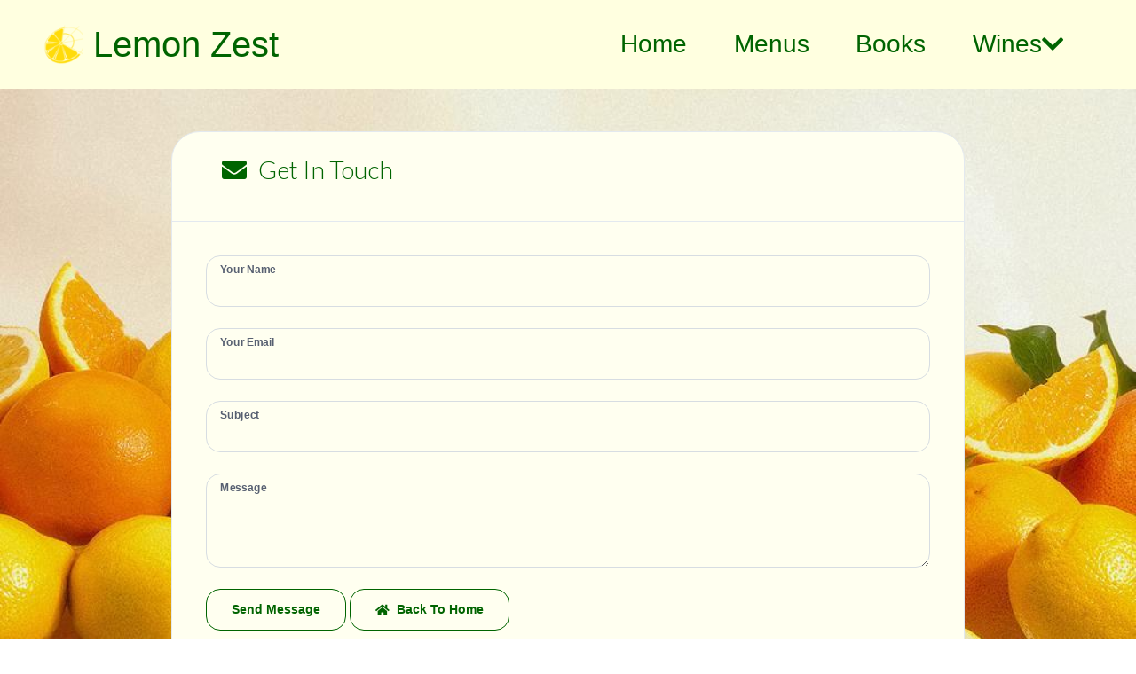

--- FILE ---
content_type: text/html; charset=utf-8
request_url: http://lemonzest.ca/Contact
body_size: 4240
content:
<!DOCTYPE html>
<html lang="en-ca" data-bs-theme="light">
<head>
    <title>LemonZest | Contact</title>
    <meta charset="utf-8" />
<meta name="viewport" content="width=device-width, initial-scale=1.0" />
<meta name="keywords" content="food recipes wine" />
<meta name="description" content="Recipes wine, and menu listings from the Shaw household" />
<meta name="robots" content="all" />
<meta name="author" content="Donald Shaw - http://donaldshaw.ca" />
<meta name="geo.position" content="49.350457; -123.110604">
<meta name="geo.region" content="CA-BC" />
<meta name="geo.placename" content="North Vancouver, BC" />

<meta property="og:title" content="Recipes wine, and menu listings from the Shaw household" />
<meta property="og:description" content="Recipes wine, and menu listings from the Shaw household" />
<meta property="og:url" content="http://lemonzest.ca" />

<link rel="shortcut icon" href="/assets/favicon/favicon.ico" type="image/ico" />
<link rel="apple-touch-icon" href="/apple-touch-icon.png" />
<link rel="icon" type="image/png" href="assets/favicon/half-lemon.png" sizes="32x32">
<link rel="apple-touch-icon" href="assets/favicon/mstile-150x150.png">

    <!-- Style sheets -->
    <!-- Font Awesome 5.15.4 -->
<link rel="stylesheet" href="https://use.fontawesome.com/releases/v5.15.4/css/all.css">

<!-- Import Google Lato Font for h1 to h6 titles-->
<link rel="preconnect" href="https://fonts.googleapis.com">
<link rel="preconnect" href="https://fonts.gstatic.com" crossorigin>
<link href="https://fonts.googleapis.com/css?family=Lato:300,400,700" rel="stylesheet">

<!-- Style Sheet : Around theme and custom css -->
<link  rel="stylesheet" href='/css/theme.min.css' />

    <!-- Allow styles to be initialized inside pages -->
    
</head>

<body class="d-flex flex-column vh-100 site-background">

    <header class="d-print-none">
        <style>
    /* site navigation navbar */
    .navbar-nav {
        z-index: 100 !important;
    }

        .navbar-nav .nav-item {
            padding-right: .3rem !important;
        }

        .navbar-nav .nav-link {
            color: var(--primary);
            border: transparent 1px;
            font-size: 20px;
            font-weight: 300 !important;
        }

            .navbar-nav .nav-link:hover {
                color: var(--success);
                background-color: var(--ivory) !important;
                border: solid 1px;
            }

        .navbar-nav .active, #zest-nav a.nav-link:active {
            color: var(--success) !important;
            background-color: var(--ivory) !important;
            border: solid 1px;
        }

        .navbar-nav .dropdown a:hover {
            color: var(--success) !important;
            background-color: var(--ivory) !important;
        }

    #zest-nav input[type=search] {
        -webkit-appearance: textfield;
        -webkit-box-sizing: content-box;
        font-family: inherit;
        font-size: 100%;
        outline: none;
        float: right;
    }

    #zest-nav input::-webkit-search-decoration,
    #zest-nav input::-webkit-search-cancel-button {
        display: none;
    }

    #zest-nav input[type=search] {
        background-color: transparent;
        color: var(--dark);
        border: none;
        border-bottom: solid 3px var(--danger);
        padding: 9px 10px 9px 32px;
        width: 55px;
        -webkit-transition: all .5s;
        -moz-transition: all .5s;
        transition: all .5s;
    }

    #zest-nav .dropdown-item:focus,
    #zest-nav .dropdown-item:hover {
        background-color: var(--gray-600);
    }
</style>

<!-- Site Header -->
<nav id="zest-nav" class="navbar navbar-expand-lg bg-light-yellow mb-0">
    <div class="container-lg my-0">
        <div class="navbar-brand my-0">
            <a class="text-primary fs-1 font-calibri fw-light" href="/">
                <img src="/images/lemonzest/lemonzest.png" width="50" height="50" alt="logo" />
                Lemon <span>Zest</span>
            </a>
        </div>

        <button class="navbar-toggler ms-auto"
                type="button"
                data-bs-toggle="collapse"
                data-bs-target="#navbarResponsive">
            <span class="fas fa-bars"></span>
        </button>

        <div id="navbarResponsive" class="collapse navbar-collapse">
            <ul class="navbar-nav ms-auto">
                <!-- Home -->
                <li is-active-route class="nav-item me-3">
                    <a class="nav-link rounded-2 fs-3 text-primary" href="/?page=2">Home</a>
                </li>
                <!-- Dinner Menus -->
                <li is-active-route class="nav-item me-3">
                    <a class="nav-link rounded-2 fs-3" href="/home/dinnermenus">Menus</a>
                </li>
                <!-- Cook Books -->
                <li is-active-route class="nav-item me-3">
                    <a class="nav-link rounded-2 fs-3" href="/home/cookbooks">Books</a>
                </li>
                <!-- Wines -->
                <li is-active-route class="nav-item dropdown me-3">
                    <a href="#" class="nav-link rounded-2 fs-3" data-bs-toggle="dropdown">Wines <i class="fas fa-chevron-down"></i></a>
                    <div class="dropdown-menu">
                        <a class="dropdown-item fs-4" href="/Contact/winelist">All Wines</a>
                        <a class="dropdown-item fs-4" href="/Contact/wineview/0?filter=colour">Wines By Colour</a>
                        <a class="dropdown-item fs-4" href="/Contact/wineview/0?filter=country">Wines By Country</a>
                    </div>
                </li>
            </ul>
            <!-- Search form for xs and sm screens -->
            <section class="d-lg-none">
                <form class="form-outline" style="margin-top: 30px; " method="post" action="/home/RecipeSearchResults">
                    <input class="form-control m-0" type="text" placeholder="Search"
                           style="color: var(--primary) !important; border-bottom: 3px solid  var(--primary);"
                           value="" name="searchtext" aria-label="Search">
                <input name="__RequestVerificationToken" type="hidden" value="CfDJ8M7rRFPhtGFApt97dG1KCmLIDI_8E5OnjVIVslpCbUqJBHcQAx_ApaZIxv2uQIQGOqIc7t5ZyQri-vaI97dEgKGFrFAci2CBH5moKkntzfXwhNjFNQsHAs53Xvv8-wsNKfdLyXddkM-NW0IKCz6QdaA" /></form>
            </section>
        </div>
    </div></nav>



    </header>

    <main class="container-md">
        

        <section class="row my-5">
    <div class="col">
        <div class="card bg-ivory mx-auto w-75 h-100">
            <div class="card-header w-100">
                <h3 class="ms-5"><i class="fas fa-envelope mx-2"></i> Get In Touch</h3>
            </div>
            <div class="card-body">
                <form action="/Contact" method="post">
                    <input type="hidden" id="token" name="Token" value="" />
                    <div class="form-floating mb-4">
                        <input class="form-control" type="text" data-val="true" data-val-required="The SenderName field is required." id="SenderName" name="SenderName" value="" />
                        <label class="form-label text-navy fw-bold" for="SenderName">Your Name</label>
                        <span class="text-danger field-validation-valid" data-valmsg-for="SenderName" data-valmsg-replace="true"></span>
                    </div>
                    <div class="form-floating mb-4">
                        <input class="form-control" type="email" data-val="true" data-val-email="The SenderEmail field is not a valid e-mail address." data-val-required="The SenderEmail field is required." id="SenderEmail" name="SenderEmail" value="" />
                        <label class="form-label text-navy fw-bold" for="SenderEmail">Your Email</label>
                        <span class="text-danger field-validation-valid" data-valmsg-for="SenderEmail" data-valmsg-replace="true"></span>
                    </div>
                    <div class="form-floating mb-4">
                        <input class="form-control" type="text" data-val="true" data-val-required="Subject must not be blank" id="Subject" name="Subject" value="" />
                        <label class="form-label text-navy fw-bold" for="Subject">Subject</label>
                        <span class="text-danger field-validation-valid" data-valmsg-for="Subject" data-valmsg-replace="true"></span>
                    </div>
                    <div class="form-floating mb-4">
                        <textarea rows="4" class="form-control h-100" data-val="true" data-val-required="Message must not be blank" id="Message" name="Message">
</textarea>
                        <label class="form-label text-navy fw-bold" for="Message">Message</label>
                        <span class="text-danger field-validation-valid" data-valmsg-for="Message" data-valmsg-replace="true"></span>
                    </div>

                    <div class="mb-4">
                        <button class="btn btn-outline-primary" type="submit">Send Message</button>
                        <!-- break on Extra Small, small screens only -->
                        <div class="gap-5 d-md-none"></div>
                        <a class="btn btn-outline-primary" href="/">
                            <i class="fas fa-home me-2"></i>Back to Home
                        </a>
                    </div>
                <input name="__RequestVerificationToken" type="hidden" value="CfDJ8M7rRFPhtGFApt97dG1KCmLIDI_8E5OnjVIVslpCbUqJBHcQAx_ApaZIxv2uQIQGOqIc7t5ZyQri-vaI97dEgKGFrFAci2CBH5moKkntzfXwhNjFNQsHAs53Xvv8-wsNKfdLyXddkM-NW0IKCz6QdaA" /></form>
            </div> <!-- end card body -->
        </div> <!-- end card -->
    </div>
</section> <!-- end row -->

    </main>

    <!-- do not show footer in print or on xs or sm screens -->
    <footer class="d-print-none d-none d-md-block d-flex align-items-center">
        <div class="card bg-light-yellow mx-auto rounded-3" style="width: 90%">
            
<section class="row justify-content-between mt-2 mx-5">
    <div class="col-6 ms-auto">
        <!-- copyright and privacy statement button -->
        <a class="fs-6 text-muted" href="/">
            <i class="fas fa-copyright"></i>2025 - Treelogix Consulting
        </a>
        <a class="btn btn-sm btn-outline-success ms-2" href="/Home/Privacy">
            Privacy
        </a>
    </div>
    <div class="col-6 me-auto">
        <!--- login, logout and administration buttons -->
        <ul class="list-inline float-end">
                <!-- Sign In -->
                <li class="list-inline-item mt-1">
                    <a class="nav-link text-dark" data-bs-toggle="tooltip" title="Sign In" href="/Identity/Account/Login">
                        <i class="fas fa-user fa-lg text-med"></i>
                    </a>
                </li>
        </ul>
    </div>
</section>

        </div>
        <div class="gap-80"></div>
    </footer>

    <!-- javascript libraries -->
    <!-- Bootstrap 5.3.2 JavaScript Bundle with Popper -->
<script src="https://cdn.jsdelivr.net/npm/bootstrap@5.3.2/dist/js/bootstrap.bundle.min.js"
        integrity="sha384-C6RzsynM9kWDrMNeT87bh95OGNyZPhcTNXj1NW7RuBCsyN/o0jlpcV8Qyq46cDfL"
        crossorigin="anonymous"></script>

<!-- Around theme 3.2 javascript -->
<script src="../assets/js/theme.min.js"></script>

<!-- initialize tooltips -->
<script type="text/javascript">
    var tooltipTriggerList = [].slice.call(document.querySelectorAll('[data-bs-toggle="tooltip"]'))
    var tooltipList = tooltipTriggerList.map(function (tooltipTriggerEl) {
        return new bootstrap.Tooltip(tooltipTriggerEl)
    })
</script>

    

<script src="/lib/jquery-validation/dist/jquery.validate.min.js"></script>
<script src="/lib/jquery-validation-unobtrusive/jquery.validate.unobtrusive.min.js"></script>

</body>
</html>

--- FILE ---
content_type: text/css
request_url: http://lemonzest.ca/css/theme.min.css
body_size: 81145
content:
@charset "UTF-8";.accordion{--ar-accordion-color:var(--ar-body-color);--ar-accordion-bg:#f6f9fc;--ar-accordion-transition:color .2s ease-in-out,background-color .2s ease-in-out,border-color .2s ease-in-out,box-shadow .2s ease-in-out,border-radius .15s ease;--ar-accordion-border-color:var(--ar-border-color);--ar-accordion-border-width:0;--ar-accordion-border-radius:var(--ar-border-radius-lg);--ar-accordion-inner-border-radius:calc(var(--ar-border-radius-lg) - 0);--ar-accordion-btn-padding-x:1.5rem;--ar-accordion-btn-padding-y:1.5rem;--ar-accordion-btn-color:#434a57;--ar-accordion-btn-bg:transparent;--ar-accordion-btn-icon:url("data:image/svg+xml,%3csvg xmlns='http://www.w3.org/2000/svg' viewBox='0 0 24 24' fill='%23434a57'%3e%3cpath d='M.5 6.3c.6-.6 1.6-.6 2.3 0l9.3 9.3 9.3-9.3c.6-.6 1.6-.6 2.3 0 .6.6.6 1.6 0 2.3L13.3 18.8c-.6.6-1.6.6-2.3 0L.8 8.5c-.9-.8-.9-1.6-.3-2.2z'/%3e%3c/svg%3e");--ar-accordion-btn-icon-width:calc(var(--ar-body-font-size)*.75);--ar-accordion-btn-icon-transform:rotate(-180deg);--ar-accordion-btn-icon-transition:transform .2s ease-in-out;--ar-accordion-btn-active-icon:url("data:image/svg+xml,%3csvg xmlns='http://www.w3.org/2000/svg' viewBox='0 0 24 24' fill='var%28--ar-primary%29'%3e%3cpath d='M.5 6.3c.6-.6 1.6-.6 2.3 0l9.3 9.3 9.3-9.3c.6-.6 1.6-.6 2.3 0 .6.6.6 1.6 0 2.3L13.3 18.8c-.6.6-1.6.6-2.3 0L.8 8.5c-.9-.8-.9-1.6-.3-2.2z'/%3e%3c/svg%3e");--ar-accordion-btn-focus-border-color:var(--ar-gray-700);--ar-accordion-btn-focus-box-shadow:unset;--ar-accordion-body-padding-x:1.5rem;--ar-accordion-body-padding-y:1.5rem;--ar-accordion-active-color:var(--ar-primary);--ar-accordion-active-bg:transparent;}.accordion-button{position:relative;display:flex;align-items:center;width:100%;padding:var(--ar-accordion-btn-padding-y) var(--ar-accordion-btn-padding-x);font-size:1rem;color:var(--ar-accordion-btn-color);text-align:left;background-color:var(--ar-accordion-btn-bg);border:0;border-radius:0;overflow-anchor:none;transition:var(--ar-accordion-transition);}@media(prefers-reduced-motion:reduce){.accordion-button{transition:none;}}.accordion-button:not(.collapsed){color:var(--ar-accordion-active-color);background-color:var(--ar-accordion-active-bg);box-shadow:inset 0 calc(-1*var(--ar-accordion-border-width)) 0 var(--ar-accordion-border-color);}.accordion-button:not(.collapsed)::after{background-image:var(--ar-accordion-btn-active-icon);transform:var(--ar-accordion-btn-icon-transform);}.accordion-button::after{flex-shrink:0;width:var(--ar-accordion-btn-icon-width);height:var(--ar-accordion-btn-icon-width);margin-left:auto;content:"";background-image:var(--ar-accordion-btn-icon);background-repeat:no-repeat;background-size:var(--ar-accordion-btn-icon-width);transition:var(--ar-accordion-btn-icon-transition);}@media(prefers-reduced-motion:reduce){.accordion-button::after{transition:none;}}.accordion-button:hover{z-index:2;}.accordion-button:focus{z-index:3;border-color:var(--ar-accordion-btn-focus-border-color);outline:0;box-shadow:var(--ar-accordion-btn-focus-box-shadow);}.accordion-header{margin-bottom:0;}.accordion-item{color:var(--ar-accordion-color);background-color:var(--ar-accordion-bg);border:var(--ar-accordion-border-width) solid var(--ar-accordion-border-color);}.accordion-item:first-of-type{border-top-left-radius:var(--ar-accordion-border-radius);border-top-right-radius:var(--ar-accordion-border-radius);}.accordion-item:first-of-type .accordion-button{border-top-left-radius:var(--ar-accordion-inner-border-radius);border-top-right-radius:var(--ar-accordion-inner-border-radius);}.accordion-item:not(:first-of-type){border-top:0;}.accordion-item:last-of-type{border-bottom-right-radius:var(--ar-accordion-border-radius);border-bottom-left-radius:var(--ar-accordion-border-radius);}.accordion-item:last-of-type .accordion-button.collapsed{border-bottom-right-radius:var(--ar-accordion-inner-border-radius);border-bottom-left-radius:var(--ar-accordion-inner-border-radius);}.accordion-item:last-of-type .accordion-collapse{border-bottom-right-radius:var(--ar-accordion-border-radius);border-bottom-left-radius:var(--ar-accordion-border-radius);}.accordion-body{padding:var(--ar-accordion-body-padding-y) var(--ar-accordion-body-padding-x);}.accordion-flush .accordion-collapse{border-width:0;}.accordion-flush .accordion-item{border-right:0;border-left:0;border-radius:0;}.accordion-flush .accordion-item:first-child{border-top:0;}.accordion-flush .accordion-item:last-child{border-bottom:0;}.accordion-flush .accordion-item .accordion-button,.accordion-flush .accordion-item .accordion-button.collapsed{border-radius:0;}[data-bs-theme=dark] .accordion-button::after{--ar-accordion-btn-icon:url("data:image/svg+xml,%3csvg xmlns='http://www.w3.org/2000/svg' viewBox='0 0 16 16' fill='%2366a266'%3e%3cpath fill-rule='evenodd' d='M1.646 4.646a.5.5 0 0 1 .708 0L8 10.293l5.646-5.647a.5.5 0 0 1 .708.708l-6 6a.5.5 0 0 1-.708 0l-6-6a.5.5 0 0 1 0-.708z'/%3e%3c/svg%3e");--ar-accordion-btn-active-icon:url("data:image/svg+xml,%3csvg xmlns='http://www.w3.org/2000/svg' viewBox='0 0 16 16' fill='%2366a266'%3e%3cpath fill-rule='evenodd' d='M1.646 4.646a.5.5 0 0 1 .708 0L8 10.293l5.646-5.647a.5.5 0 0 1 .708.708l-6 6a.5.5 0 0 1-.708 0l-6-6a.5.5 0 0 1 0-.708z'/%3e%3c/svg%3e");}.alert{--ar-alert-bg:transparent;--ar-alert-padding-x:1rem;--ar-alert-padding-y:1rem;--ar-alert-margin-bottom:1rem;--ar-alert-color:inherit;--ar-alert-border-color:transparent;--ar-alert-border:var(--ar-border-width) solid var(--ar-alert-border-color);--ar-alert-border-radius:var(--ar-border-radius-lg);--ar-alert-link-color:inherit;position:relative;padding:var(--ar-alert-padding-y) var(--ar-alert-padding-x);margin-bottom:var(--ar-alert-margin-bottom);color:var(--ar-alert-color);background-color:var(--ar-alert-bg);border:var(--ar-alert-border);border-radius:var(--ar-alert-border-radius);}.alert-heading{color:inherit;}.alert-link{font-weight:600;color:var(--ar-alert-link-color);}.alert-dismissible{padding-right:3rem;}.alert-dismissible .btn-close{position:absolute;top:0;right:0;z-index:2;padding:1.25rem 1rem;}.alert-primary{--ar-alert-color:var(--ar-primary-text-emphasis);--ar-alert-bg:var(--ar-primary-bg-subtle);--ar-alert-border-color:var(--ar-primary-border-subtle);--ar-alert-link-color:var(--ar-primary-text-emphasis);}.alert-secondary{--ar-alert-color:var(--ar-secondary-text-emphasis);--ar-alert-bg:var(--ar-secondary-bg-subtle);--ar-alert-border-color:var(--ar-secondary-border-subtle);--ar-alert-link-color:var(--ar-secondary-text-emphasis);}.alert-success{--ar-alert-color:var(--ar-success-text-emphasis);--ar-alert-bg:var(--ar-success-bg-subtle);--ar-alert-border-color:var(--ar-success-border-subtle);--ar-alert-link-color:var(--ar-success-text-emphasis);}.alert-info{--ar-alert-color:var(--ar-info-text-emphasis);--ar-alert-bg:var(--ar-info-bg-subtle);--ar-alert-border-color:var(--ar-info-border-subtle);--ar-alert-link-color:var(--ar-info-text-emphasis);}.alert-warning{--ar-alert-color:var(--ar-warning-text-emphasis);--ar-alert-bg:var(--ar-warning-bg-subtle);--ar-alert-border-color:var(--ar-warning-border-subtle);--ar-alert-link-color:var(--ar-warning-text-emphasis);}.alert-danger{--ar-alert-color:var(--ar-danger-text-emphasis);--ar-alert-bg:var(--ar-danger-bg-subtle);--ar-alert-border-color:var(--ar-danger-border-subtle);--ar-alert-link-color:var(--ar-danger-text-emphasis);}.alert-light{--ar-alert-color:var(--ar-light-text-emphasis);--ar-alert-bg:var(--ar-light-bg-subtle);--ar-alert-border-color:var(--ar-light-border-subtle);--ar-alert-link-color:var(--ar-light-text-emphasis);}.alert-dark{--ar-alert-color:var(--ar-dark-text-emphasis);--ar-alert-bg:var(--ar-dark-bg-subtle);--ar-alert-border-color:var(--ar-dark-border-subtle);--ar-alert-link-color:var(--ar-dark-text-emphasis);}.badge{--ar-badge-padding-x:.75em;--ar-badge-padding-y:.5em;--ar-badge-font-size:.75em;--ar-badge-font-weight:600;--ar-badge-color:#fff;--ar-badge-border-radius:50rem;display:inline-block;padding:var(--ar-badge-padding-y) var(--ar-badge-padding-x);font-size:var(--ar-badge-font-size);font-weight:var(--ar-badge-font-weight);line-height:1;color:var(--ar-badge-color);text-align:center;white-space:nowrap;vertical-align:baseline;border-radius:var(--ar-badge-border-radius);}.badge:empty{display:none;}.btn .badge{position:relative;top:-1px;}.breadcrumb{--ar-breadcrumb-padding-x:0;--ar-breadcrumb-padding-y:0;--ar-breadcrumb-margin-bottom:1rem;--ar-breadcrumb-font-size:calc(var(--ar-body-font-size)*.875);--ar-breadcrumb-bg:;--ar-breadcrumb-border-radius:;--ar-breadcrumb-divider-color:var(--ar-gray-600);--ar-breadcrumb-item-padding-x:.5rem;--ar-breadcrumb-item-active-color:var(--ar-primary);display:flex;flex-wrap:wrap;padding:var(--ar-breadcrumb-padding-y) var(--ar-breadcrumb-padding-x);margin-bottom:var(--ar-breadcrumb-margin-bottom);font-size:var(--ar-breadcrumb-font-size);list-style:none;background-color:var(--ar-breadcrumb-bg);border-radius:var(--ar-breadcrumb-border-radius);}.breadcrumb-item+.breadcrumb-item{padding-left:var(--ar-breadcrumb-item-padding-x);}.breadcrumb-item+.breadcrumb-item::before{float:left;padding-right:var(--ar-breadcrumb-item-padding-x);color:var(--ar-breadcrumb-divider-color);content:var(--ar-breadcrumb-divider,"");}.breadcrumb-item.active{color:var(--ar-breadcrumb-item-active-color);}.btn-group,.btn-group-vertical{position:relative;display:inline-flex;vertical-align:middle;}.btn-group>.btn,.btn-group-vertical>.btn{position:relative;flex:1 1 auto;}.btn-group>.btn-check:checked+.btn,.btn-group>.btn-check:focus+.btn,.btn-group>.btn:hover,.btn-group>.btn:focus,.btn-group>.btn:active,.btn-group>.btn.active,.btn-group-vertical>.btn-check:checked+.btn,.btn-group-vertical>.btn-check:focus+.btn,.btn-group-vertical>.btn:hover,.btn-group-vertical>.btn:focus,.btn-group-vertical>.btn:active,.btn-group-vertical>.btn.active{z-index:1;}.btn-toolbar{display:flex;flex-wrap:wrap;justify-content:flex-start;}.btn-toolbar .input-group{width:auto;}.btn-group{border-radius:var(--ar-border-radius);}.btn-group>:not(.btn-check:first-child)+.btn,.btn-group>.btn-group:not(:first-child){margin-left:calc(var(--ar-border-width)*-1);}.btn-group>.btn:not(:last-child):not(.dropdown-toggle),.btn-group>.btn.dropdown-toggle-split:first-child,.btn-group>.btn-group:not(:last-child)>.btn{border-top-right-radius:0;border-bottom-right-radius:0;}.btn-group>.btn:nth-child(n+3),.btn-group>:not(.btn-check)+.btn,.btn-group>.btn-group:not(:first-child)>.btn{border-top-left-radius:0;border-bottom-left-radius:0;}.dropdown-toggle-split{padding-right:1.3125rem;padding-left:1.3125rem;}.dropdown-toggle-split::after,.dropup .dropdown-toggle-split::after,.dropend .dropdown-toggle-split::after{margin-left:0;}.dropstart .dropdown-toggle-split::before{margin-right:0;}.btn-sm+.dropdown-toggle-split,.btn-group-sm>.btn+.dropdown-toggle-split{padding-right:.9375rem;padding-left:.9375rem;}.btn-lg+.dropdown-toggle-split,.btn-group-lg>.btn+.dropdown-toggle-split{padding-right:1.5rem;padding-left:1.5rem;}.btn-group-vertical{flex-direction:column;align-items:flex-start;justify-content:center;}.btn-group-vertical>.btn,.btn-group-vertical>.btn-group{width:100%;}.btn-group-vertical>.btn:not(:first-child),.btn-group-vertical>.btn-group:not(:first-child){margin-top:calc(var(--ar-border-width)*-1);}.btn-group-vertical>.btn:not(:last-child):not(.dropdown-toggle),.btn-group-vertical>.btn-group:not(:last-child)>.btn{border-bottom-right-radius:0;border-bottom-left-radius:0;}.btn-group-vertical>.btn~.btn,.btn-group-vertical>.btn-group:not(:first-child)>.btn{border-top-left-radius:0;border-top-right-radius:0;}.btn{--ar-btn-padding-x:1.75rem;--ar-btn-padding-y:.825rem;--ar-btn-font-family:;--ar-btn-font-size:calc(var(--ar-body-font-size)*.875);--ar-btn-font-weight:600;--ar-btn-line-height:1.4;--ar-btn-color:#fff;--ar-btn-bg:transparent;--ar-btn-border-width:var(--ar-border-width);--ar-btn-border-color:transparent;--ar-btn-border-radius:var(--ar-border-radius);--ar-btn-hover-border-color:transparent;--ar-btn-box-shadow:unset;--ar-btn-disabled-opacity:.65;--ar-btn-focus-box-shadow:0 0 0 0 rgba(var(--ar-btn-focus-shadow-rgb),.5);display:inline-block;padding:var(--ar-btn-padding-y) var(--ar-btn-padding-x);font-family:var(--ar-btn-font-family);font-size:var(--ar-btn-font-size);font-weight:var(--ar-btn-font-weight);line-height:var(--ar-btn-line-height);color:var(--ar-btn-color);text-align:center;text-decoration:none;white-space:nowrap;vertical-align:middle;cursor:pointer;user-select:none;border:var(--ar-btn-border-width) solid var(--ar-btn-border-color);border-radius:var(--ar-btn-border-radius);background-color:var(--ar-btn-bg);transition:color .2s ease-in-out,background-color .2s ease-in-out,border-color .2s ease-in-out,box-shadow .2s ease-in-out;}@media(prefers-reduced-motion:reduce){.btn{transition:none;}}.btn:hover{color:var(--ar-btn-hover-color);background-color:var(--ar-btn-hover-bg);border-color:var(--ar-btn-hover-border-color);}.btn-check+.btn:hover{color:var(--ar-btn-color);background-color:var(--ar-btn-bg);border-color:var(--ar-btn-border-color);}.btn:focus-visible{color:var(--ar-btn-hover-color);background-color:var(--ar-btn-hover-bg);border-color:var(--ar-btn-hover-border-color);outline:0;box-shadow:var(--ar-btn-focus-box-shadow);}.btn-check:focus-visible+.btn{border-color:var(--ar-btn-hover-border-color);outline:0;box-shadow:var(--ar-btn-focus-box-shadow);}.btn-check:checked+.btn,:not(.btn-check)+.btn:active,.btn:first-child:active,.btn.active,.btn.show{color:var(--ar-btn-active-color);background-color:var(--ar-btn-active-bg);border-color:var(--ar-btn-active-border-color);}.btn-check:checked+.btn:focus-visible,:not(.btn-check)+.btn:active:focus-visible,.btn:first-child:active:focus-visible,.btn.active:focus-visible,.btn.show:focus-visible{box-shadow:var(--ar-btn-focus-box-shadow);}.btn:disabled,.btn.disabled,fieldset:disabled .btn{color:var(--ar-btn-disabled-color);pointer-events:none;background-color:var(--ar-btn-disabled-bg);border-color:var(--ar-btn-disabled-border-color);opacity:var(--ar-btn-disabled-opacity);}.btn-primary{--ar-btn-color:#fff;--ar-btn-bg:#006400;--ar-btn-border-color:#006400;--ar-btn-hover-color:#fff;--ar-btn-hover-bg:#050;--ar-btn-hover-border-color:#005000;--ar-btn-focus-shadow-rgb:38,123,38;--ar-btn-active-color:#fff;--ar-btn-active-bg:#005000;--ar-btn-active-border-color:#004b00;--ar-btn-active-shadow:unset;--ar-btn-disabled-color:#fff;--ar-btn-disabled-bg:#006400;--ar-btn-disabled-border-color:#006400;}.btn-secondary{--ar-btn-color:#000;--ar-btn-bg:#ffffe0;--ar-btn-border-color:#ffffe0;--ar-btn-hover-color:#000;--ar-btn-hover-bg:#ffffe5;--ar-btn-hover-border-color:#ffffe3;--ar-btn-focus-shadow-rgb:217,217,190;--ar-btn-active-color:#000;--ar-btn-active-bg:#ffffe6;--ar-btn-active-border-color:#ffffe3;--ar-btn-active-shadow:unset;--ar-btn-disabled-color:#000;--ar-btn-disabled-bg:#ffffe0;--ar-btn-disabled-border-color:#ffffe0;}.btn-success{--ar-btn-color:#fff;--ar-btn-bg:#308014;--ar-btn-border-color:#308014;--ar-btn-hover-color:#fff;--ar-btn-hover-bg:#296d11;--ar-btn-hover-border-color:#266610;--ar-btn-focus-shadow-rgb:79,147,55;--ar-btn-active-color:#fff;--ar-btn-active-bg:#266610;--ar-btn-active-border-color:#24600f;--ar-btn-active-shadow:unset;--ar-btn-disabled-color:#fff;--ar-btn-disabled-bg:#308014;--ar-btn-disabled-border-color:#308014;}.btn-info{--ar-btn-color:#000;--ar-btn-bg:#7b9ff2;--ar-btn-border-color:#7b9ff2;--ar-btn-hover-color:#000;--ar-btn-hover-bg:#8fadf4;--ar-btn-hover-border-color:#88a9f3;--ar-btn-focus-shadow-rgb:105,135,206;--ar-btn-active-color:#000;--ar-btn-active-bg:#95b2f5;--ar-btn-active-border-color:#88a9f3;--ar-btn-active-shadow:unset;--ar-btn-disabled-color:#000;--ar-btn-disabled-bg:#7b9ff2;--ar-btn-disabled-border-color:#7b9ff2;}.btn-warning{--ar-btn-color:#000;--ar-btn-bg:#f0ad4e;--ar-btn-border-color:#f0ad4e;--ar-btn-hover-color:#000;--ar-btn-hover-bg:#f2b969;--ar-btn-hover-border-color:#f2b560;--ar-btn-focus-shadow-rgb:204,147,66;--ar-btn-active-color:#000;--ar-btn-active-bg:#f3bd71;--ar-btn-active-border-color:#f2b560;--ar-btn-active-shadow:unset;--ar-btn-disabled-color:#000;--ar-btn-disabled-bg:#f0ad4e;--ar-btn-disabled-border-color:#f0ad4e;}.btn-danger{--ar-btn-color:#fff;--ar-btn-bg:#dc3545;--ar-btn-border-color:#dc3545;--ar-btn-hover-color:#fff;--ar-btn-hover-bg:#bb2d3b;--ar-btn-hover-border-color:#b02a37;--ar-btn-focus-shadow-rgb:225,83,97;--ar-btn-active-color:#fff;--ar-btn-active-bg:#b02a37;--ar-btn-active-border-color:#a52834;--ar-btn-active-shadow:unset;--ar-btn-disabled-color:#fff;--ar-btn-disabled-bg:#dc3545;--ar-btn-disabled-border-color:#dc3545;}.btn-light,.card-hover-primary:hover .btn-primary{--ar-btn-color:#000;--ar-btn-bg:#fffff0;--ar-btn-border-color:#fffff0;--ar-btn-hover-color:#000;--ar-btn-hover-bg:#d9d9cc;--ar-btn-hover-border-color:#ccccc0;--ar-btn-focus-shadow-rgb:217,217,204;--ar-btn-active-color:#000;--ar-btn-active-bg:#ccccc0;--ar-btn-active-border-color:#bfbfb4;--ar-btn-active-shadow:unset;--ar-btn-disabled-color:#000;--ar-btn-disabled-bg:#fffff0;--ar-btn-disabled-border-color:#fffff0;}.btn-dark{--ar-btn-color:#fff;--ar-btn-bg:#121519;--ar-btn-border-color:#121519;--ar-btn-hover-color:#fff;--ar-btn-hover-bg:#36383c;--ar-btn-hover-border-color:#2a2c30;--ar-btn-focus-shadow-rgb:54,56,60;--ar-btn-active-color:#fff;--ar-btn-active-bg:#414447;--ar-btn-active-border-color:#2a2c30;--ar-btn-active-shadow:unset;--ar-btn-disabled-color:#fff;--ar-btn-disabled-bg:#121519;--ar-btn-disabled-border-color:#121519;}.btn-outline-primary{--ar-btn-color:#006400;--ar-btn-border-color:#006400;--ar-btn-hover-color:#fff;--ar-btn-hover-bg:#006400;--ar-btn-hover-border-color:#006400;--ar-btn-focus-shadow-rgb:0,100,0;--ar-btn-active-color:#fff;--ar-btn-active-bg:#006400;--ar-btn-active-border-color:#006400;--ar-btn-active-shadow:unset;--ar-btn-disabled-color:#006400;--ar-btn-disabled-bg:transparent;--ar-btn-disabled-border-color:#006400;--ar-gradient:none;}.btn-outline-secondary{--ar-btn-color:#ffffe0;--ar-btn-border-color:#ffffe0;--ar-btn-hover-color:#000;--ar-btn-hover-bg:#ffffe0;--ar-btn-hover-border-color:#ffffe0;--ar-btn-focus-shadow-rgb:255,255,224;--ar-btn-active-color:#000;--ar-btn-active-bg:#ffffe0;--ar-btn-active-border-color:#ffffe0;--ar-btn-active-shadow:unset;--ar-btn-disabled-color:#ffffe0;--ar-btn-disabled-bg:transparent;--ar-btn-disabled-border-color:#ffffe0;--ar-gradient:none;}.btn-outline-success{--ar-btn-color:#308014;--ar-btn-border-color:#308014;--ar-btn-hover-color:#fff;--ar-btn-hover-bg:#308014;--ar-btn-hover-border-color:#308014;--ar-btn-focus-shadow-rgb:48,128,20;--ar-btn-active-color:#fff;--ar-btn-active-bg:#308014;--ar-btn-active-border-color:#308014;--ar-btn-active-shadow:unset;--ar-btn-disabled-color:#308014;--ar-btn-disabled-bg:transparent;--ar-btn-disabled-border-color:#308014;--ar-gradient:none;}.btn-outline-info{--ar-btn-color:#7b9ff2;--ar-btn-border-color:#7b9ff2;--ar-btn-hover-color:#000;--ar-btn-hover-bg:#7b9ff2;--ar-btn-hover-border-color:#7b9ff2;--ar-btn-focus-shadow-rgb:123,159,242;--ar-btn-active-color:#000;--ar-btn-active-bg:#7b9ff2;--ar-btn-active-border-color:#7b9ff2;--ar-btn-active-shadow:unset;--ar-btn-disabled-color:#7b9ff2;--ar-btn-disabled-bg:transparent;--ar-btn-disabled-border-color:#7b9ff2;--ar-gradient:none;}.btn-outline-warning{--ar-btn-color:#f0ad4e;--ar-btn-border-color:#f0ad4e;--ar-btn-hover-color:#000;--ar-btn-hover-bg:#f0ad4e;--ar-btn-hover-border-color:#f0ad4e;--ar-btn-focus-shadow-rgb:240,173,78;--ar-btn-active-color:#000;--ar-btn-active-bg:#f0ad4e;--ar-btn-active-border-color:#f0ad4e;--ar-btn-active-shadow:unset;--ar-btn-disabled-color:#f0ad4e;--ar-btn-disabled-bg:transparent;--ar-btn-disabled-border-color:#f0ad4e;--ar-gradient:none;}.btn-outline-danger{--ar-btn-color:#dc3545;--ar-btn-border-color:#dc3545;--ar-btn-hover-color:#fff;--ar-btn-hover-bg:#dc3545;--ar-btn-hover-border-color:#dc3545;--ar-btn-focus-shadow-rgb:220,53,69;--ar-btn-active-color:#fff;--ar-btn-active-bg:#dc3545;--ar-btn-active-border-color:#dc3545;--ar-btn-active-shadow:unset;--ar-btn-disabled-color:#dc3545;--ar-btn-disabled-bg:transparent;--ar-btn-disabled-border-color:#dc3545;--ar-gradient:none;}.btn-outline-light,.card-hover-primary:hover .btn-outline-primary{--ar-btn-color:#fffff0;--ar-btn-border-color:#fffff0;--ar-btn-hover-color:#000;--ar-btn-hover-bg:#fffff0;--ar-btn-hover-border-color:#fffff0;--ar-btn-focus-shadow-rgb:255,255,240;--ar-btn-active-color:#000;--ar-btn-active-bg:#fffff0;--ar-btn-active-border-color:#fffff0;--ar-btn-active-shadow:unset;--ar-btn-disabled-color:#fffff0;--ar-btn-disabled-bg:transparent;--ar-btn-disabled-border-color:#fffff0;--ar-gradient:none;}.btn-outline-dark{--ar-btn-color:#121519;--ar-btn-border-color:#121519;--ar-btn-hover-color:#fff;--ar-btn-hover-bg:#121519;--ar-btn-hover-border-color:#121519;--ar-btn-focus-shadow-rgb:18,21,25;--ar-btn-active-color:#fff;--ar-btn-active-bg:#121519;--ar-btn-active-border-color:#121519;--ar-btn-active-shadow:unset;--ar-btn-disabled-color:#121519;--ar-btn-disabled-bg:transparent;--ar-btn-disabled-border-color:#121519;--ar-gradient:none;}.btn-link{--ar-btn-font-weight:400;--ar-btn-color:var(--ar-link-color);--ar-btn-bg:transparent;--ar-btn-border-color:transparent;--ar-btn-hover-color:var(--ar-link-hover-color);--ar-btn-hover-border-color:transparent;--ar-btn-active-color:var(--ar-link-hover-color);--ar-btn-active-border-color:transparent;--ar-btn-disabled-color:#858c97;--ar-btn-disabled-border-color:transparent;--ar-btn-box-shadow:0 0 0 #000;--ar-btn-focus-shadow-rgb:79,147,55;text-decoration:underline;}.btn-link:hover,.btn-link:focus-visible{text-decoration:none;}.btn-link:focus-visible{color:var(--ar-btn-color);}.btn-link:hover{color:var(--ar-btn-hover-color);}.btn-lg,.btn-group-lg>.btn{--ar-btn-padding-y:1rem;--ar-btn-padding-x:2rem;--ar-btn-font-size:1rem;--ar-btn-border-radius:var(--ar-border-radius-lg);}.btn-sm,.btn-group-sm>.btn{--ar-btn-padding-y:.575rem;--ar-btn-padding-x:1.25rem;--ar-btn-font-size:calc(var(--ar-body-font-size)*.75);--ar-btn-border-radius:var(--ar-border-radius-sm);}.card{--ar-card-spacer-y:2.375rem;--ar-card-spacer-x:2.375rem;--ar-card-title-spacer-y:1rem;--ar-card-title-color:;--ar-card-subtitle-color:;--ar-card-border-width:var(--ar-border-width);--ar-card-border-color:var(--ar-border-color);--ar-card-border-radius:var(--ar-border-radius-2xl);--ar-card-box-shadow:;--ar-card-inner-border-radius:calc(var(--ar-border-radius-2xl) - (var(--ar-border-width)));--ar-card-cap-padding-y:1.5rem;--ar-card-cap-padding-x:2.375rem;--ar-card-cap-bg:transparent;--ar-card-cap-color:;--ar-card-height:;--ar-card-color:var(--ar-body-color);--ar-card-bg:#fff;--ar-card-img-overlay-padding:1rem;--ar-card-group-margin:.75rem;position:relative;display:flex;flex-direction:column;min-width:0;height:var(--ar-card-height);color:var(--ar-body-color);word-wrap:break-word;background-color:var(--ar-card-bg);background-clip:border-box;border:var(--ar-card-border-width) solid var(--ar-card-border-color);border-radius:var(--ar-card-border-radius);}.card>hr{margin-right:0;margin-left:0;}.card>.list-group{border-top:inherit;border-bottom:inherit;}.card>.list-group:first-child{border-top-width:0;border-top-left-radius:var(--ar-card-inner-border-radius);border-top-right-radius:var(--ar-card-inner-border-radius);}.card>.list-group:last-child{border-bottom-width:0;border-bottom-right-radius:var(--ar-card-inner-border-radius);border-bottom-left-radius:var(--ar-card-inner-border-radius);}.card>.card-header+.list-group,.card>.list-group+.card-footer{border-top:0;}.card-body{flex:1 1 auto;padding:var(--ar-card-spacer-y) var(--ar-card-spacer-x);color:var(--ar-card-color);}.card-title{margin-bottom:var(--ar-card-title-spacer-y);color:var(--ar-card-title-color);}.card-subtitle{margin-top:calc(-.5*var(--ar-card-title-spacer-y));margin-bottom:0;color:var(--ar-card-subtitle-color);}.card-text:last-child{margin-bottom:0;}.card-link+.card-link{margin-left:var(--ar-card-spacer-x);}.card-header{padding:var(--ar-card-cap-padding-y) var(--ar-card-cap-padding-x);margin-bottom:0;color:var(--ar-card-cap-color);background-color:var(--ar-card-cap-bg);border-bottom:var(--ar-card-border-width) solid var(--ar-card-border-color);}.card-header:first-child{border-radius:var(--ar-card-inner-border-radius) var(--ar-card-inner-border-radius) 0 0;}.card-footer{padding:var(--ar-card-cap-padding-y) var(--ar-card-cap-padding-x);color:var(--ar-card-cap-color);background-color:var(--ar-card-cap-bg);border-top:var(--ar-card-border-width) solid var(--ar-card-border-color);}.card-footer:last-child{border-radius:0 0 var(--ar-card-inner-border-radius) var(--ar-card-inner-border-radius);}.card-header-tabs{margin-right:calc(-.5*var(--ar-card-cap-padding-x));margin-bottom:calc(-1*var(--ar-card-cap-padding-y));margin-left:calc(-.5*var(--ar-card-cap-padding-x));border-bottom:0;}.card-header-tabs .nav-link.active{background-color:var(--ar-card-bg);border-bottom-color:var(--ar-card-bg);}.card-header-pills{margin-right:calc(-.5*var(--ar-card-cap-padding-x));margin-left:calc(-.5*var(--ar-card-cap-padding-x));}.card-img-overlay{position:absolute;top:0;right:0;bottom:0;left:0;padding:var(--ar-card-img-overlay-padding);border-radius:var(--ar-card-inner-border-radius);}.card-img,.card-img-top,.card-img-bottom{width:100%;}.card-img,.card-img-top{border-top-left-radius:var(--ar-card-inner-border-radius);border-top-right-radius:var(--ar-card-inner-border-radius);}.card-img,.card-img-bottom{border-bottom-right-radius:var(--ar-card-inner-border-radius);border-bottom-left-radius:var(--ar-card-inner-border-radius);}.card-group>.card{margin-bottom:var(--ar-card-group-margin);}@media(min-width:576px){.card-group{display:flex;flex-flow:row wrap;}.card-group>.card{flex:1 0 0%;margin-bottom:0;}.card-group>.card+.card{margin-left:0;border-left:0;}.card-group>.card:not(:last-child){border-top-right-radius:0;border-bottom-right-radius:0;}.card-group>.card:not(:last-child) .card-img-top,.card-group>.card:not(:last-child) .card-header{border-top-right-radius:0;}.card-group>.card:not(:last-child) .card-img-bottom,.card-group>.card:not(:last-child) .card-footer{border-bottom-right-radius:0;}.card-group>.card:not(:first-child){border-top-left-radius:0;border-bottom-left-radius:0;}.card-group>.card:not(:first-child) .card-img-top,.card-group>.card:not(:first-child) .card-header{border-top-left-radius:0;}.card-group>.card:not(:first-child) .card-img-bottom,.card-group>.card:not(:first-child) .card-footer{border-bottom-left-radius:0;}}.carousel{position:relative;}.carousel.pointer-event{touch-action:pan-y;}.carousel-inner{position:relative;width:100%;overflow:hidden;}.carousel-inner::after{display:block;clear:both;content:"";}.carousel-item{position:relative;display:none;float:left;width:100%;margin-right:-100%;backface-visibility:hidden;transition:transform .6s ease-in-out;}@media(prefers-reduced-motion:reduce){.carousel-item{transition:none;}}.carousel-item.active,.carousel-item-next,.carousel-item-prev{display:block;}.carousel-item-next:not(.carousel-item-start),.active.carousel-item-end{transform:translateX(100%);}.carousel-item-prev:not(.carousel-item-end),.active.carousel-item-start{transform:translateX(-100%);}.carousel-fade .carousel-item{opacity:0;transition-property:opacity;transform:none;}.carousel-fade .carousel-item.active,.carousel-fade .carousel-item-next.carousel-item-start,.carousel-fade .carousel-item-prev.carousel-item-end{z-index:1;opacity:1;}.carousel-fade .active.carousel-item-start,.carousel-fade .active.carousel-item-end{z-index:0;opacity:0;transition:opacity 0s .6s;}@media(prefers-reduced-motion:reduce){.carousel-fade .active.carousel-item-start,.carousel-fade .active.carousel-item-end{transition:none;}}.carousel-control-prev,.carousel-control-next{position:absolute;top:0;bottom:0;z-index:1;display:flex;align-items:center;justify-content:center;width:15%;padding:0;color:#fff;text-align:center;background:none;border:0;opacity:.5;transition:opacity .15s ease;}@media(prefers-reduced-motion:reduce){.carousel-control-prev,.carousel-control-next{transition:none;}}.carousel-control-prev:hover,.carousel-control-prev:focus,.carousel-control-next:hover,.carousel-control-next:focus{color:#fff;text-decoration:none;outline:0;opacity:.9;}.carousel-control-prev{left:0;}.carousel-control-next{right:0;}.carousel-control-prev-icon,.carousel-control-next-icon{display:inline-block;width:2rem;height:2rem;background-repeat:no-repeat;background-position:50%;background-size:100% 100%;}.carousel-control-prev-icon{background-image:url("data:image/svg+xml,%3csvg xmlns='http://www.w3.org/2000/svg' viewBox='0 0 16 16' fill='%23fff'%3e%3cpath d='M11.354 1.646a.5.5 0 0 1 0 .708L5.707 8l5.647 5.646a.5.5 0 0 1-.708.708l-6-6a.5.5 0 0 1 0-.708l6-6a.5.5 0 0 1 .708 0z'/%3e%3c/svg%3e");}.carousel-control-next-icon{background-image:url("data:image/svg+xml,%3csvg xmlns='http://www.w3.org/2000/svg' viewBox='0 0 16 16' fill='%23fff'%3e%3cpath d='M4.646 1.646a.5.5 0 0 1 .708 0l6 6a.5.5 0 0 1 0 .708l-6 6a.5.5 0 0 1-.708-.708L10.293 8 4.646 2.354a.5.5 0 0 1 0-.708z'/%3e%3c/svg%3e");}.carousel-indicators{position:absolute;right:0;bottom:0;left:0;z-index:2;display:flex;justify-content:center;padding:0;margin-right:15%;margin-bottom:1rem;margin-left:15%;}.carousel-indicators [data-bs-target]{box-sizing:content-box;flex:0 1 auto;width:30px;height:3px;padding:0;margin-right:3px;margin-left:3px;text-indent:-999px;cursor:pointer;background-color:#fff;background-clip:padding-box;border:0;border-top:10px solid transparent;border-bottom:10px solid transparent;opacity:.5;transition:opacity .6s ease;}@media(prefers-reduced-motion:reduce){.carousel-indicators [data-bs-target]{transition:none;}}.carousel-indicators .active{opacity:1;}.carousel-caption{position:absolute;right:15%;bottom:1.25rem;left:15%;padding-top:1.25rem;padding-bottom:1.25rem;color:#fff;text-align:center;}.carousel-dark .carousel-control-prev-icon,.carousel-dark .carousel-control-next-icon{filter:invert(1) grayscale(100);}.carousel-dark .carousel-indicators [data-bs-target]{background-color:#000;}.carousel-dark .carousel-caption{color:#000;}[data-bs-theme=dark] .carousel .carousel-control-prev-icon,[data-bs-theme=dark] .carousel .carousel-control-next-icon,[data-bs-theme=dark].carousel .carousel-control-prev-icon,[data-bs-theme=dark].carousel .carousel-control-next-icon{filter:invert(1) grayscale(100);}[data-bs-theme=dark] .carousel .carousel-indicators [data-bs-target],[data-bs-theme=dark].carousel .carousel-indicators [data-bs-target]{background-color:#000;}[data-bs-theme=dark] .carousel .carousel-caption,[data-bs-theme=dark].carousel .carousel-caption{color:#000;}.btn-close{--ar-btn-close-color:#000;--ar-btn-close-bg:url("data:image/svg+xml,%3csvg xmlns='http://www.w3.org/2000/svg' viewBox='0 0 16 16'%3e%3cpath d='M8 1.2A6.74 6.74 0 0 0 1.2 8 6.74 6.74 0 0 0 8 14.8 6.74 6.74 0 0 0 14.8 8 6.74 6.74 0 0 0 8 1.2zM0 8c0-4.4 3.6-8 8-8s8 3.6 8 8-3.6 8-8 8-8-3.6-8-8zm10.6-2.6a.61.61 0 0 1 0 .8L8.8 8l1.9 1.9a.61.61 0 0 1 0 .8.61.61 0 0 1-.8 0L8 8.8l-1.9 1.9a.61.61 0 0 1-.8 0 .61.61 0 0 1 0-.8L7.2 8 5.4 6.1a.61.61 0 0 1 0-.8.61.61 0 0 1 .8 0l1.9 1.9L10 5.3c.1-.1.4-.1.6.1z' fill-rule='evenodd' fill='%23000'/%3e%3c/svg%3e");--ar-btn-close-opacity:.55;--ar-btn-close-hover-opacity:.85;--ar-btn-close-focus-shadow:none;--ar-btn-close-focus-opacity:.85;--ar-btn-close-disabled-opacity:.3;--ar-btn-close-white-filter:invert(1) grayscale(100%) brightness(200%);box-sizing:content-box;width:1.375em;height:1.375em;padding:.25em .25em;color:var(--ar-btn-close-color);background:transparent var(--ar-btn-close-bg) center/1.375em auto no-repeat;border:0;border-radius:1rem;opacity:var(--ar-btn-close-opacity);}.btn-close:hover{color:var(--ar-btn-close-color);text-decoration:none;opacity:var(--ar-btn-close-hover-opacity);}.btn-close:focus{outline:0;box-shadow:var(--ar-btn-close-focus-shadow);opacity:var(--ar-btn-close-focus-opacity);}.btn-close:disabled,.btn-close.disabled{pointer-events:none;user-select:none;opacity:var(--ar-btn-close-disabled-opacity);}.btn-close-white{filter:var(--ar-btn-close-white-filter);}[data-bs-theme=dark] .btn-close{filter:var(--ar-btn-close-white-filter);}.container,.container-fluid,.container-xxl,.container-xl,.container-lg,.container-md,.container-sm{--ar-gutter-x:1.5rem;--ar-gutter-y:0;width:100%;padding-right:calc(var(--ar-gutter-x)*.5);padding-left:calc(var(--ar-gutter-x)*.5);margin-right:auto;margin-left:auto;}@media(min-width:576px){.container-sm,.container{max-width:95%;}}@media(min-width:768px){.container-md,.container-sm,.container{max-width:95%;}}@media(min-width:992px){.container-lg,.container-md,.container-sm,.container{max-width:95%;}}@media(min-width:1200px){.container-xl,.container-lg,.container-md,.container-sm,.container{max-width:95%;}}@media(min-width:1400px){.container-xxl,.container-xl,.container-lg,.container-md,.container-sm,.container{max-width:1320px;}}.dropup,.dropend,.dropdown,.dropstart,.dropup-center,.dropdown-center{position:relative;}.dropdown-toggle{white-space:nowrap;}.dropdown-toggle::after{display:inline-block;margin-left:.15em;vertical-align:.255em;content:"";border-top:.3em solid;border-right:.3em solid transparent;border-bottom:0;border-left:.3em solid transparent;}.dropdown-toggle:empty::after{margin-left:0;}.dropdown-menu{--ar-dropdown-zindex:1000;--ar-dropdown-min-width:12rem;--ar-dropdown-padding-x:0;--ar-dropdown-padding-y:.75rem;--ar-dropdown-spacer:.25rem;--ar-dropdown-font-size:calc(var(--ar-body-font-size)*.875);--ar-dropdown-color:var(--ar-body-color);--ar-dropdown-bg:#fff;--ar-dropdown-border-color:#f0f3f6;--ar-dropdown-border-radius:var(--ar-border-radius-lg);--ar-dropdown-border-width:var(--ar-border-width);--ar-dropdown-inner-border-radius:calc(var(--ar-border-radius-lg) - var(--ar-border-width));--ar-dropdown-divider-bg:var(--ar-border-color);--ar-dropdown-divider-margin-y:.375rem;--ar-dropdown-box-shadow:0 .4375rem 1.25rem rgba(208,208,196,.32);--ar-dropdown-link-color:var(--ar-gray-800);--ar-dropdown-link-hover-color:var(--ar-primary);--ar-dropdown-link-hover-bg:transparent;--ar-dropdown-link-active-color:var(--ar-primary);--ar-dropdown-link-active-bg:transparent;--ar-dropdown-link-disabled-color:var(--ar-gray-600);--ar-dropdown-item-padding-x:1.25rem;--ar-dropdown-item-padding-y:.375rem;--ar-dropdown-header-color:var(--ar-gray-900);--ar-dropdown-header-padding-x:1.25rem;--ar-dropdown-header-padding-y:.75rem;position:absolute;z-index:var(--ar-dropdown-zindex);display:none;min-width:var(--ar-dropdown-min-width);padding:var(--ar-dropdown-padding-y) var(--ar-dropdown-padding-x);margin:0;font-size:var(--ar-dropdown-font-size);color:var(--ar-dropdown-color);text-align:left;list-style:none;background-color:var(--ar-dropdown-bg);background-clip:padding-box;border:var(--ar-dropdown-border-width) solid var(--ar-dropdown-border-color);border-radius:var(--ar-dropdown-border-radius);}.dropdown-menu[data-bs-popper]{top:100%;left:0;margin-top:var(--ar-dropdown-spacer);}.dropdown-menu-start{--bs-position:start;}.dropdown-menu-start[data-bs-popper]{right:auto;left:0;}.dropdown-menu-end{--bs-position:end;}.dropdown-menu-end[data-bs-popper]{right:0;left:auto;}@media(min-width:576px){.dropdown-menu-sm-start{--bs-position:start;}.dropdown-menu-sm-start[data-bs-popper]{right:auto;left:0;}.dropdown-menu-sm-end{--bs-position:end;}.dropdown-menu-sm-end[data-bs-popper]{right:0;left:auto;}}@media(min-width:768px){.dropdown-menu-md-start{--bs-position:start;}.dropdown-menu-md-start[data-bs-popper]{right:auto;left:0;}.dropdown-menu-md-end{--bs-position:end;}.dropdown-menu-md-end[data-bs-popper]{right:0;left:auto;}}@media(min-width:992px){.dropdown-menu-lg-start{--bs-position:start;}.dropdown-menu-lg-start[data-bs-popper]{right:auto;left:0;}.dropdown-menu-lg-end{--bs-position:end;}.dropdown-menu-lg-end[data-bs-popper]{right:0;left:auto;}}@media(min-width:1200px){.dropdown-menu-xl-start{--bs-position:start;}.dropdown-menu-xl-start[data-bs-popper]{right:auto;left:0;}.dropdown-menu-xl-end{--bs-position:end;}.dropdown-menu-xl-end[data-bs-popper]{right:0;left:auto;}}@media(min-width:1400px){.dropdown-menu-xxl-start{--bs-position:start;}.dropdown-menu-xxl-start[data-bs-popper]{right:auto;left:0;}.dropdown-menu-xxl-end{--bs-position:end;}.dropdown-menu-xxl-end[data-bs-popper]{right:0;left:auto;}}.dropup .dropdown-menu[data-bs-popper]{top:auto;bottom:100%;margin-top:0;margin-bottom:var(--ar-dropdown-spacer);}.dropup .dropdown-toggle::after{display:inline-block;margin-left:.15em;vertical-align:.255em;content:"";border-top:0;border-right:.3em solid transparent;border-bottom:.3em solid;border-left:.3em solid transparent;}.dropup .dropdown-toggle:empty::after{margin-left:0;}.dropend .dropdown-menu[data-bs-popper]{top:0;right:auto;left:100%;margin-top:0;margin-left:var(--ar-dropdown-spacer);}.dropend .dropdown-toggle::after{display:inline-block;margin-left:.15em;vertical-align:.255em;content:"";border-top:.3em solid transparent;border-right:0;border-bottom:.3em solid transparent;border-left:.3em solid;}.dropend .dropdown-toggle:empty::after{margin-left:0;}.dropend .dropdown-toggle::after{vertical-align:0;}.dropstart .dropdown-menu[data-bs-popper]{top:0;right:100%;left:auto;margin-top:0;margin-right:var(--ar-dropdown-spacer);}.dropstart .dropdown-toggle::after{display:inline-block;margin-left:.15em;vertical-align:.255em;content:"";}.dropstart .dropdown-toggle::after{display:none;}.dropstart .dropdown-toggle::before{display:inline-block;margin-right:.15em;vertical-align:.255em;content:"";border-top:.3em solid transparent;border-right:.3em solid;border-bottom:.3em solid transparent;}.dropstart .dropdown-toggle:empty::after{margin-left:0;}.dropstart .dropdown-toggle::before{vertical-align:0;}.dropdown-divider{height:0;margin:var(--ar-dropdown-divider-margin-y) 0;overflow:hidden;border-top:1px solid var(--ar-dropdown-divider-bg);opacity:1;}.dropdown-item{display:block;width:100%;padding:var(--ar-dropdown-item-padding-y) var(--ar-dropdown-item-padding-x);clear:both;font-weight:400;color:var(--ar-dropdown-link-color);text-align:inherit;text-decoration:none;white-space:nowrap;background-color:transparent;border:0;border-radius:var(--ar-dropdown-item-border-radius,0);}.dropdown-item:hover,.dropdown-item:focus{color:var(--ar-dropdown-link-hover-color);background-color:var(--ar-dropdown-link-hover-bg);}.dropdown-item.active,.dropdown-item:active{color:var(--ar-dropdown-link-active-color);text-decoration:none;background-color:var(--ar-dropdown-link-active-bg);}.dropdown-item.disabled,.dropdown-item:disabled{color:var(--ar-dropdown-link-disabled-color);pointer-events:none;background-color:transparent;}.dropdown-menu.show{display:block;}.dropdown-header{display:block;padding:var(--ar-dropdown-header-padding-y) var(--ar-dropdown-header-padding-x);margin-bottom:0;font-size:calc(var(--ar-body-font-size)*.875);color:var(--ar-dropdown-header-color);white-space:nowrap;}.dropdown-item-text{display:block;padding:var(--ar-dropdown-item-padding-y) var(--ar-dropdown-item-padding-x);color:var(--ar-dropdown-link-color);}.dropdown-menu-dark{--ar-dropdown-color:rgba(255,255,255,.7);--ar-dropdown-bg:var(--ar-dark);--ar-dropdown-border-color:rgba(255,255,255,.13);--ar-dropdown-box-shadow:0 .4375rem 1.25rem rgba(0,0,0,.4);--ar-dropdown-link-color:rgba(255,255,255,.9);--ar-dropdown-link-hover-color:var(--ar-primary);--ar-dropdown-divider-bg:rgba(255,255,255,.13);--ar-dropdown-link-hover-bg:transparent;--ar-dropdown-link-active-color:var(--ar-primary);--ar-dropdown-link-active-bg:transparent;--ar-dropdown-link-disabled-color:rgba(255,255,255,.5);--ar-dropdown-header-color:#fff;}.form-label{margin-bottom:.3125rem;font-size:calc(var(--ar-body-font-size)*.875);font-weight:500;color:var(--ar-gray-900);}.col-form-label{padding-top:calc(.825rem + var(--ar-border-width));padding-bottom:calc(.825rem + var(--ar-border-width));margin-bottom:0;font-size:inherit;font-weight:500;line-height:1.4;color:var(--ar-gray-900);}.col-form-label-lg{padding-top:calc(1rem + var(--ar-border-width));padding-bottom:calc(1rem + var(--ar-border-width));font-size:1rem;}.col-form-label-sm{padding-top:calc(.575rem + var(--ar-border-width));padding-bottom:calc(.575rem + var(--ar-border-width));font-size:calc(var(--ar-body-font-size)*.75);}.form-text{margin-top:.25rem;font-size:calc(var(--ar-body-font-size)*.875);color:var(--ar-gray-600);}.form-control{display:block;width:100%;padding:.825rem 1rem;font-size:calc(var(--ar-body-font-size)*.875);font-weight:400;line-height:1.4;color:var(--ar-body-color);appearance:none;background-color:transparent;background-clip:padding-box;border:var(--ar-border-width) solid var(--ar-gray-400);border-radius:var(--ar-border-radius);transition:border-color .15s ease-in-out;}@media(prefers-reduced-motion:reduce){.form-control{transition:none;}}.form-control[type=file]{overflow:hidden;}.form-control[type=file]:not(:disabled):not([readonly]){cursor:pointer;}.form-control:focus{color:var(--ar-body-color);background-color:transparent;border-color:var(--ar-gray-700);outline:0;box-shadow:unset;}.form-control::-webkit-date-and-time-value{min-width:85px;height:1.4em;margin:0;}.form-control::-webkit-datetime-edit{display:block;padding:0;}.form-control::placeholder{color:var(--ar-gray-500);opacity:1;}.form-control:disabled{background-color:var(--ar-gray-100);border-color:var(--ar-gray-300);opacity:1;}.form-control::file-selector-button{padding:.825rem 1rem;margin:-.825rem -1rem;margin-inline-end:1rem;color:var(--ar-body-color);background-color:var(--ar-tertiary-bg);pointer-events:none;border-color:inherit;border-style:solid;border-width:0;border-inline-end-width:var(--ar-border-width);border-radius:0;transition:color .2s ease-in-out,background-color .2s ease-in-out,border-color .2s ease-in-out,box-shadow .2s ease-in-out;}@media(prefers-reduced-motion:reduce){.form-control::file-selector-button{transition:none;}}.form-control:hover:not(:disabled):not([readonly])::file-selector-button{background-color:var(--ar-secondary-bg);}.form-control-plaintext{display:block;width:100%;padding:.825rem 0;margin-bottom:0;line-height:1.4;color:var(--ar-body-color);background-color:transparent;border:solid transparent;border-width:var(--ar-border-width) 0;}.form-control-plaintext:focus{outline:0;}.form-control-plaintext.form-control-sm,.form-control-plaintext.form-control-lg{padding-right:0;padding-left:0;}.form-control-sm{min-height:calc(1.4em + 1.15rem + calc(var(--ar-border-width)*2));padding:.575rem .875rem;font-size:calc(var(--ar-body-font-size)*.75);border-radius:var(--ar-border-radius-sm);}.form-control-sm::file-selector-button{padding:.575rem .875rem;margin:-.575rem -.875rem;margin-inline-end:.875rem;}.form-control-lg{min-height:calc(1.4em + 2rem + calc(var(--ar-border-width)*2));padding:1rem 1.125rem;font-size:1rem;border-radius:var(--ar-border-radius-lg);}.form-control-lg::file-selector-button{padding:1rem 1.125rem;margin:-1rem -1.125rem;margin-inline-end:1.125rem;}textarea.form-control{min-height:calc(1.4em + 1.65rem + calc(var(--ar-border-width)*2));}textarea.form-control-sm{min-height:calc(1.4em + 1.15rem + calc(var(--ar-border-width)*2));}textarea.form-control-lg{min-height:calc(1.4em + 2rem + calc(var(--ar-border-width)*2));}.form-control-color{width:3rem;height:calc(1.4em + 1.65rem + calc(var(--ar-border-width)*2));padding:.825rem;}.form-control-color:not(:disabled):not([readonly]){cursor:pointer;}.form-control-color::-moz-color-swatch{border:0!important;border-radius:var(--ar-border-radius);}.form-control-color::-webkit-color-swatch{border:0!important;border-radius:var(--ar-border-radius);}.form-control-color.form-control-sm{height:calc(1.4em + 1.15rem + calc(var(--ar-border-width)*2));}.form-control-color.form-control-lg{height:calc(1.4em + 2rem + calc(var(--ar-border-width)*2));}.form-select{--ar-form-select-bg-img:url("data:image/svg+xml,%3csvg xmlns='http://www.w3.org/2000/svg' viewBox='0 0 16 16'%3e%3cpath fill='none' stroke='%23697488' stroke-linecap='round' stroke-linejoin='round' stroke-width='2' d='m2 5 6 6 6-6'/%3e%3c/svg%3e");display:block;width:100%;padding:.825rem 3rem .825rem 1rem;font-size:calc(var(--ar-body-font-size)*.875);font-weight:400;line-height:1.4;color:var(--ar-body-color);appearance:none;background-color:transparent;background-image:var(--ar-form-select-bg-img),var(--ar-form-select-bg-icon,none);background-repeat:no-repeat;background-position:right 1rem center;background-size:16px 12px;border:var(--ar-border-width) solid var(--ar-gray-400);border-radius:var(--ar-border-radius);transition:border-color .15s ease-in-out;}@media(prefers-reduced-motion:reduce){.form-select{transition:none;}}.form-select:focus{border-color:var(--ar-gray-700);outline:0;box-shadow:0 0 0 0 rgba(0,100,0,.25);}.form-select[multiple],.form-select[size]:not([size="1"]){padding-right:1rem;background-image:none;}.form-select:disabled{background-color:var(--ar-gray-100);border-color:var(--ar-gray-300);}.form-select:-moz-focusring{color:transparent;text-shadow:0 0 0 var(--ar-body-color);}.form-select-sm{padding-top:.575rem;padding-bottom:.575rem;padding-left:.875rem;font-size:calc(var(--ar-body-font-size)*.75);border-radius:var(--ar-border-radius-sm);}.form-select-lg{padding-top:1rem;padding-bottom:1rem;padding-left:1.125rem;font-size:1rem;border-radius:var(--ar-border-radius-lg);}[data-bs-theme=dark] .form-select{--ar-form-select-bg-img:url("data:image/svg+xml,%3csvg xmlns='http://www.w3.org/2000/svg' viewBox='0 0 16 16'%3e%3cpath fill='none' stroke='%23e3e9ef' stroke-linecap='round' stroke-linejoin='round' stroke-width='2' d='m2 5 6 6 6-6'/%3e%3c/svg%3e");}.form-check{display:block;min-height:1.5rem;padding-left:1.625rem;margin-bottom:.325rem;}.form-check .form-check-input{float:left;margin-left:-1.625rem;}.form-check-reverse{padding-right:1.625rem;padding-left:0;text-align:right;}.form-check-reverse .form-check-input{float:right;margin-right:-1.625rem;margin-left:0;}.form-check-input{--ar-form-check-bg:transparent;flex-shrink:0;width:1.125rem;height:1.125rem;margin-top:.1875rem;vertical-align:top;appearance:none;background-color:var(--ar-form-check-bg);background-image:var(--ar-form-check-bg-image);background-repeat:no-repeat;background-position:center;background-size:contain;border:1px solid var(--ar-gray-500);print-color-adjust:exact;}.form-check-input[type=checkbox]{border-radius:.375rem;}.form-check-input[type=radio]{border-radius:50%;}.form-check-input:active{filter:brightness(90%);}.form-check-input:focus{border-color:var(--ar-gray-700);outline:0;box-shadow:0 0 0 .25rem rgba(0,100,0,.25);}.form-check-input:checked{background-color:var(--ar-primary);border-color:var(--ar-primary);}.form-check-input:checked[type=checkbox]{--ar-form-check-bg-image:url("data:image/svg+xml,%3csvg xmlns='http://www.w3.org/2000/svg' viewBox='0 0 20 20'%3e%3cpath fill='none' stroke='%23fff' stroke-linecap='round' stroke-linejoin='round' stroke-width='3' d='m6 10 3 3 6-6'/%3e%3c/svg%3e");}.form-check-input:checked[type=radio]{--ar-form-check-bg-image:url("data:image/svg+xml,%3csvg xmlns='http://www.w3.org/2000/svg' viewBox='-4 -4 8 8'%3e%3ccircle r='2' fill='%23fff'/%3e%3c/svg%3e");}.form-check-input[type=checkbox]:indeterminate{background-color:#006400;border-color:#006400;--ar-form-check-bg-image:url("data:image/svg+xml,%3csvg xmlns='http://www.w3.org/2000/svg' viewBox='0 0 20 20'%3e%3cpath fill='none' stroke='%23fff' stroke-linecap='round' stroke-linejoin='round' stroke-width='3' d='M6 10h8'/%3e%3c/svg%3e");}.form-check-input:disabled{pointer-events:none;filter:none;opacity:.6;}.form-check-input[disabled]~.form-check-label,.form-check-input:disabled~.form-check-label{cursor:default;opacity:.6;}.form-check-label{color:var(--ar-body-color);}.form-switch{padding-left:3.375em;}.form-switch .form-check-input{--ar-form-switch-bg:url("data:image/svg+xml,%3csvg xmlns='http://www.w3.org/2000/svg' viewBox='-4 -4 8 8'%3e%3ccircle r='3' fill='%23fff'/%3e%3c/svg%3e");width:2.875em;margin-left:-3.375em;background-image:var(--ar-form-switch-bg);background-position:left center;border-radius:2.875em;transition:background-position .15s ease-in-out;}@media(prefers-reduced-motion:reduce){.form-switch .form-check-input{transition:none;}}.form-switch .form-check-input:focus{--ar-form-switch-bg:url("data:image/svg+xml,%3csvg xmlns='http://www.w3.org/2000/svg' viewBox='-4 -4 8 8'%3e%3ccircle r='3' fill='%23fff'/%3e%3c/svg%3e");}.form-switch .form-check-input:checked{background-position:right center;--ar-form-switch-bg:url("data:image/svg+xml,%3csvg xmlns='http://www.w3.org/2000/svg' viewBox='-4 -4 8 8'%3e%3ccircle r='3' fill='%23fff'/%3e%3c/svg%3e");}.form-switch.form-check-reverse{padding-right:3.375em;padding-left:0;}.form-switch.form-check-reverse .form-check-input{margin-right:-3.375em;margin-left:0;}.form-check-inline{display:inline-block;margin-right:1rem;}.btn-check{position:absolute;clip:rect(0,0,0,0);pointer-events:none;}.btn-check[disabled]+.btn,.btn-check:disabled+.btn{pointer-events:none;filter:none;opacity:.65;}[data-bs-theme=dark] .form-switch .form-check-input:not(:checked):not(:focus){--ar-form-switch-bg:url("data:image/svg+xml,%3csvg xmlns='http://www.w3.org/2000/svg' viewBox='-4 -4 8 8'%3e%3ccircle r='3' fill='rgba%28255, 255, 255, 0.25%29'/%3e%3c/svg%3e");}.form-range{width:100%;height:1rem;padding:0;appearance:none;background-color:transparent;}.form-range:focus{outline:0;}.form-range:focus::-webkit-slider-thumb{box-shadow:0 0 0 1px #fff,unset;}.form-range:focus::-moz-range-thumb{box-shadow:0 0 0 1px #fff,unset;}.form-range::-moz-focus-outer{border:0;}.form-range::-webkit-slider-thumb{width:1rem;height:1rem;margin-top:-.25rem;appearance:none;background-color:var(--ar-primary);border:0;border-radius:1rem;transition:background-color .15s ease-in-out,border-color .15s ease-in-out,box-shadow .15s ease-in-out;}@media(prefers-reduced-motion:reduce){.form-range::-webkit-slider-thumb{transition:none;}}.form-range::-webkit-slider-thumb:active{background-color:var(--ar-primary);}.form-range::-webkit-slider-runnable-track{width:100%;height:.5rem;color:transparent;cursor:pointer;background-color:var(--ar-gray-300);border-color:transparent;border-radius:1rem;}.form-range::-moz-range-thumb{width:1rem;height:1rem;appearance:none;background-color:var(--ar-primary);border:0;border-radius:1rem;transition:background-color .15s ease-in-out,border-color .15s ease-in-out,box-shadow .15s ease-in-out;}@media(prefers-reduced-motion:reduce){.form-range::-moz-range-thumb{transition:none;}}.form-range::-moz-range-thumb:active{background-color:var(--ar-primary);}.form-range::-moz-range-track{width:100%;height:.5rem;color:transparent;cursor:pointer;background-color:var(--ar-gray-300);border-color:transparent;border-radius:1rem;}.form-range:disabled{pointer-events:none;}.form-range:disabled::-webkit-slider-thumb{background-color:var(--ar-secondary-color);}.form-range:disabled::-moz-range-thumb{background-color:var(--ar-secondary-color);}.form-floating{position:relative;}.form-floating>.form-control,.form-floating>.form-control-plaintext,.form-floating>.form-select{height:calc(3.5rem + calc(var(--ar-border-width)*2));min-height:calc(3.5rem + calc(var(--ar-border-width)*2));line-height:1.25;}.form-floating>label{position:absolute;top:0;left:0;z-index:2;height:100%;padding:1rem 1rem;overflow:hidden;text-align:start;text-overflow:ellipsis;white-space:nowrap;pointer-events:none;border:var(--ar-border-width) solid transparent;transform-origin:0 0;transition:opacity .1s ease-in-out,transform .1s ease-in-out;}@media(prefers-reduced-motion:reduce){.form-floating>label{transition:none;}}.form-floating>.form-control,.form-floating>.form-control-plaintext{padding:1rem 1rem;}.form-floating>.form-control::placeholder,.form-floating>.form-control-plaintext::placeholder{color:transparent;}.form-floating>.form-control:focus,.form-floating>.form-control:not(:placeholder-shown),.form-floating>.form-control-plaintext:focus,.form-floating>.form-control-plaintext:not(:placeholder-shown){padding-top:1.625rem;padding-bottom:.625rem;}.form-floating>.form-control:-webkit-autofill,.form-floating>.form-control-plaintext:-webkit-autofill{padding-top:1.625rem;padding-bottom:.625rem;}.form-floating>.form-select{padding-top:1.625rem;padding-bottom:.625rem;}.form-floating>.form-control:focus~label,.form-floating>.form-control:not(:placeholder-shown)~label,.form-floating>.form-control-plaintext~label,.form-floating>.form-select~label{color:rgba(var(--ar-body-color-rgb),1);transform:scale(.85) translateY(-.5rem) translateX(.15rem);}.form-floating>.form-control:focus~label::after,.form-floating>.form-control:not(:placeholder-shown)~label::after,.form-floating>.form-control-plaintext~label::after,.form-floating>.form-select~label::after{position:absolute;inset:1rem .5rem;z-index:-1;height:1.5em;content:"";background-color:transparent;border-radius:var(--ar-border-radius);}.form-floating>.form-control:-webkit-autofill~label{color:rgba(var(--ar-body-color-rgb),1);transform:scale(.85) translateY(-.5rem) translateX(.15rem);}.form-floating>.form-control-plaintext~label{border-width:var(--ar-border-width) 0;}.form-floating>:disabled~label,.form-floating>.form-control:disabled~label{color:#858c97;}.form-floating>:disabled~label::after,.form-floating>.form-control:disabled~label::after{background-color:var(--ar-gray-100);}.input-group{position:relative;display:flex;flex-wrap:wrap;align-items:stretch;width:100%;}.input-group>.form-control,.input-group>.form-select,.input-group>.form-floating{position:relative;flex:1 1 auto;width:1%;min-width:0;}.input-group>.form-control:focus,.input-group>.form-select:focus,.input-group>.form-floating:focus-within{z-index:5;}.input-group .btn{position:relative;z-index:2;}.input-group .btn:focus{z-index:5;}.input-group-text{display:flex;align-items:center;padding:.825rem .75rem;font-size:calc(var(--ar-body-font-size)*.875);font-weight:500;line-height:1.4;color:var(--ar-body-color);text-align:center;white-space:nowrap;background-color:transparent;border:var(--ar-border-width) solid transparent;border-radius:var(--ar-border-radius);}.input-group-lg>.form-control,.input-group-lg>.form-select,.input-group-lg>.input-group-text,.input-group-lg>.btn{padding:1rem 1.125rem;font-size:1rem;border-radius:var(--ar-border-radius-lg);}.input-group-sm>.form-control,.input-group-sm>.form-select,.input-group-sm>.input-group-text,.input-group-sm>.btn{padding:.575rem .875rem;font-size:calc(var(--ar-body-font-size)*.75);border-radius:var(--ar-border-radius-sm);}.input-group-lg>.form-select,.input-group-sm>.form-select{padding-right:4rem;}.input-group:not(.has-validation)>:not(:last-child):not(.dropdown-toggle):not(.dropdown-menu):not(.form-floating),.input-group:not(.has-validation)>.dropdown-toggle:nth-last-child(n+3),.input-group:not(.has-validation)>.form-floating:not(:last-child)>.form-control,.input-group:not(.has-validation)>.form-floating:not(:last-child)>.form-select{border-top-right-radius:0;border-bottom-right-radius:0;}.input-group.has-validation>:nth-last-child(n+3):not(.dropdown-toggle):not(.dropdown-menu):not(.form-floating),.input-group.has-validation>.dropdown-toggle:nth-last-child(n+4),.input-group.has-validation>.form-floating:nth-last-child(n+3)>.form-control,.input-group.has-validation>.form-floating:nth-last-child(n+3)>.form-select{border-top-right-radius:0;border-bottom-right-radius:0;}.input-group>:not(:first-child):not(.dropdown-menu):not(.valid-tooltip):not(.valid-feedback):not(.invalid-tooltip):not(.invalid-feedback){margin-left:calc(var(--ar-border-width)*-1);border-top-left-radius:0;border-bottom-left-radius:0;}.input-group>.form-floating:not(:first-child)>.form-control,.input-group>.form-floating:not(:first-child)>.form-select{border-top-left-radius:0;border-bottom-left-radius:0;}.valid-feedback{display:none;width:100%;margin-top:.25rem;font-size:calc(var(--ar-body-font-size)*.75);color:var(--ar-form-valid-color);}.valid-tooltip{position:absolute;top:100%;z-index:5;display:none;max-width:100%;padding:.375rem .75rem;margin-top:.1rem;font-size:calc(var(--ar-body-font-size)*.75);color:#fff;background-color:var(--ar-success);border-radius:calc(var(--ar-border-radius)*.5);}.was-validated :valid~.valid-feedback,.was-validated :valid~.valid-tooltip,.is-valid~.valid-feedback,.is-valid~.valid-tooltip{display:block;}.was-validated .form-control:valid,.form-control.is-valid{border-color:var(--ar-form-valid-border-color);padding-right:calc(1.4em + 1.65rem);background-image:url("data:image/svg+xml,%3csvg xmlns='http://www.w3.org/2000/svg' fill='%23308014'%3e%3cpath d='M12 3.9c-4.5 0-8.1 3.6-8.1 8.1s3.6 8.1 8.1 8.1 8.1-3.6 8.1-8.1-3.6-8.1-8.1-8.1zM2.5 12c0-5.2 4.3-9.5 9.5-9.5s9.5 4.2 9.5 9.5c0 5.2-4.2 9.5-9.5 9.5-5.2 0-9.5-4.3-9.5-9.5zm14.3-4c.3.2.4.6.2.9L12.4 15c-.4.5-1.2.6-1.7.1L8 12.4c-.3-.3-.3-.7 0-1s.7-.3 1 0l2.6 2.6L16 8c0-.2.5-.2.8 0z'/%3e%3c/svg%3e");background-repeat:no-repeat;background-position:right calc(.35em + .4125rem) center;background-size:calc(.7em + .825rem) calc(.7em + .825rem);}.was-validated .form-control:valid:focus,.form-control.is-valid:focus{border-color:var(--ar-form-valid-border-color);box-shadow:0 0 0 0 rgba(var(--ar-success-rgb),.25);}.was-validated textarea.form-control:valid,textarea.form-control.is-valid{padding-right:calc(1.4em + 1.65rem);background-position:top calc(.35em + .4125rem) right calc(.35em + .4125rem);}.was-validated .form-select:valid,.form-select.is-valid{border-color:var(--ar-form-valid-border-color);}.was-validated .form-select:valid:not([multiple]):not([size]),.was-validated .form-select:valid:not([multiple])[size="1"],.form-select.is-valid:not([multiple]):not([size]),.form-select.is-valid:not([multiple])[size="1"]{--ar-form-select-bg-icon:url("data:image/svg+xml,%3csvg xmlns='http://www.w3.org/2000/svg' fill='%23308014'%3e%3cpath d='M12 3.9c-4.5 0-8.1 3.6-8.1 8.1s3.6 8.1 8.1 8.1 8.1-3.6 8.1-8.1-3.6-8.1-8.1-8.1zM2.5 12c0-5.2 4.3-9.5 9.5-9.5s9.5 4.2 9.5 9.5c0 5.2-4.2 9.5-9.5 9.5-5.2 0-9.5-4.3-9.5-9.5zm14.3-4c.3.2.4.6.2.9L12.4 15c-.4.5-1.2.6-1.7.1L8 12.4c-.3-.3-.3-.7 0-1s.7-.3 1 0l2.6 2.6L16 8c0-.2.5-.2.8 0z'/%3e%3c/svg%3e");padding-right:5.5rem;background-position:right 1rem center,center right 3rem;background-size:16px 12px,calc(.7em + .825rem) calc(.7em + .825rem);}.was-validated .form-select:valid:focus,.form-select.is-valid:focus{border-color:var(--ar-form-valid-border-color);box-shadow:0 0 0 0 rgba(var(--ar-success-rgb),.25);}.was-validated .form-control-color:valid,.form-control-color.is-valid{width:calc(3rem + calc(1.4em + 1.65rem));}.was-validated .form-check-input:valid,.form-check-input.is-valid{border-color:var(--ar-form-valid-border-color);}.was-validated .form-check-input:valid:checked,.form-check-input.is-valid:checked{background-color:var(--ar-form-valid-color);}.was-validated .form-check-input:valid:focus,.form-check-input.is-valid:focus{box-shadow:0 0 0 0 rgba(var(--ar-success-rgb),.25);}.was-validated .form-check-input:valid~.form-check-label,.form-check-input.is-valid~.form-check-label{color:var(--ar-form-valid-color);}.form-check-inline .form-check-input~.valid-feedback{margin-left:.5em;}.was-validated .input-group>.form-control:not(:focus):valid,.input-group>.form-control:not(:focus).is-valid,.was-validated .input-group>.form-select:not(:focus):valid,.input-group>.form-select:not(:focus).is-valid,.was-validated .input-group>.form-floating:not(:focus-within):valid,.input-group>.form-floating:not(:focus-within).is-valid{z-index:3;}.invalid-feedback{display:none;width:100%;margin-top:.25rem;font-size:calc(var(--ar-body-font-size)*.75);color:var(--ar-form-invalid-color);}.invalid-tooltip{position:absolute;top:100%;z-index:5;display:none;max-width:100%;padding:.375rem .75rem;margin-top:.1rem;font-size:calc(var(--ar-body-font-size)*.75);color:#fff;background-color:var(--ar-danger);border-radius:calc(var(--ar-border-radius)*.5);}.was-validated :invalid~.invalid-feedback,.was-validated :invalid~.invalid-tooltip,.is-invalid~.invalid-feedback,.is-invalid~.invalid-tooltip{display:block;}.was-validated .form-control:invalid,.form-control.is-invalid{border-color:var(--ar-form-invalid-border-color);padding-right:calc(1.4em + 1.65rem);background-image:url("data:image/svg+xml,%3csvg xmlns='http://www.w3.org/2000/svg'%3e%3cpath d='M12 2.5c-5.2 0-9.5 4.3-9.5 9.5s4.2 9.5 9.5 9.5c5.2 0 9.5-4.2 9.5-9.5 0-5.2-4.3-9.5-9.5-9.5zM6.7 5.8C8.1 4.6 10 3.9 12 3.9c4.5 0 8.1 3.6 8.1 8.1 0 2-.7 3.9-1.9 5.3L6.7 5.8zm-.9.9C4.6 8.1 3.9 10 3.9 12c0 4.5 3.6 8.1 8.1 8.1 2 0 3.9-.7 5.3-1.9L5.8 6.7z' fill-rule='evenodd' fill='%23dc3545'/%3e%3c/svg%3e");background-repeat:no-repeat;background-position:right calc(.35em + .4125rem) center;background-size:calc(.7em + .825rem) calc(.7em + .825rem);}.was-validated .form-control:invalid:focus,.form-control.is-invalid:focus{border-color:var(--ar-form-invalid-border-color);box-shadow:0 0 0 0 rgba(var(--ar-danger-rgb),.25);}.was-validated textarea.form-control:invalid,textarea.form-control.is-invalid{padding-right:calc(1.4em + 1.65rem);background-position:top calc(.35em + .4125rem) right calc(.35em + .4125rem);}.was-validated .form-select:invalid,.form-select.is-invalid{border-color:var(--ar-form-invalid-border-color);}.was-validated .form-select:invalid:not([multiple]):not([size]),.was-validated .form-select:invalid:not([multiple])[size="1"],.form-select.is-invalid:not([multiple]):not([size]),.form-select.is-invalid:not([multiple])[size="1"]{--ar-form-select-bg-icon:url("data:image/svg+xml,%3csvg xmlns='http://www.w3.org/2000/svg'%3e%3cpath d='M12 2.5c-5.2 0-9.5 4.3-9.5 9.5s4.2 9.5 9.5 9.5c5.2 0 9.5-4.2 9.5-9.5 0-5.2-4.3-9.5-9.5-9.5zM6.7 5.8C8.1 4.6 10 3.9 12 3.9c4.5 0 8.1 3.6 8.1 8.1 0 2-.7 3.9-1.9 5.3L6.7 5.8zm-.9.9C4.6 8.1 3.9 10 3.9 12c0 4.5 3.6 8.1 8.1 8.1 2 0 3.9-.7 5.3-1.9L5.8 6.7z' fill-rule='evenodd' fill='%23dc3545'/%3e%3c/svg%3e");padding-right:5.5rem;background-position:right 1rem center,center right 3rem;background-size:16px 12px,calc(.7em + .825rem) calc(.7em + .825rem);}.was-validated .form-select:invalid:focus,.form-select.is-invalid:focus{border-color:var(--ar-form-invalid-border-color);box-shadow:0 0 0 0 rgba(var(--ar-danger-rgb),.25);}.was-validated .form-control-color:invalid,.form-control-color.is-invalid{width:calc(3rem + calc(1.4em + 1.65rem));}.was-validated .form-check-input:invalid,.form-check-input.is-invalid{border-color:var(--ar-form-invalid-border-color);}.was-validated .form-check-input:invalid:checked,.form-check-input.is-invalid:checked{background-color:var(--ar-form-invalid-color);}.was-validated .form-check-input:invalid:focus,.form-check-input.is-invalid:focus{box-shadow:0 0 0 0 rgba(var(--ar-danger-rgb),.25);}.was-validated .form-check-input:invalid~.form-check-label,.form-check-input.is-invalid~.form-check-label{color:var(--ar-form-invalid-color);}.form-check-inline .form-check-input~.invalid-feedback{margin-left:.5em;}.was-validated .input-group>.form-control:not(:focus):invalid,.input-group>.form-control:not(:focus).is-invalid,.was-validated .input-group>.form-select:not(:focus):invalid,.input-group>.form-select:not(:focus).is-invalid,.was-validated .input-group>.form-floating:not(:focus-within):invalid,.input-group>.form-floating:not(:focus-within).is-invalid{z-index:4;}:root{--ar-breakpoint-xs:0;--ar-breakpoint-sm:576px;--ar-breakpoint-md:768px;--ar-breakpoint-lg:992px;--ar-breakpoint-xl:1200px;--ar-breakpoint-xxl:1400px;}.row{--ar-gutter-x:1.5rem;--ar-gutter-y:0;display:flex;flex-wrap:wrap;margin-top:calc(-1*var(--ar-gutter-y));margin-right:calc(-.5*var(--ar-gutter-x));margin-left:calc(-.5*var(--ar-gutter-x));}.row>*{flex-shrink:0;width:100%;max-width:100%;padding-right:calc(var(--ar-gutter-x)*.5);padding-left:calc(var(--ar-gutter-x)*.5);margin-top:var(--ar-gutter-y);}.col{flex:1 0 0%;}.row-cols-auto>*{flex:0 0 auto;width:auto;}.row-cols-1>*{flex:0 0 auto;width:100%;}.row-cols-2>*{flex:0 0 auto;width:50%;}.row-cols-3>*{flex:0 0 auto;width:33.33333333%;}.row-cols-4>*{flex:0 0 auto;width:25%;}.row-cols-5>*{flex:0 0 auto;width:20%;}.row-cols-6>*{flex:0 0 auto;width:16.66666667%;}.col-auto{flex:0 0 auto;width:auto;}.col-1{flex:0 0 auto;width:8.33333333%;}.col-2{flex:0 0 auto;width:16.66666667%;}.col-3{flex:0 0 auto;width:25%;}.col-4{flex:0 0 auto;width:33.33333333%;}.col-5{flex:0 0 auto;width:41.66666667%;}.col-6{flex:0 0 auto;width:50%;}.col-7{flex:0 0 auto;width:58.33333333%;}.col-8{flex:0 0 auto;width:66.66666667%;}.col-9{flex:0 0 auto;width:75%;}.col-10{flex:0 0 auto;width:83.33333333%;}.col-11{flex:0 0 auto;width:91.66666667%;}.col-12{flex:0 0 auto;width:100%;}.offset-1{margin-left:8.33333333%;}.offset-2{margin-left:16.66666667%;}.offset-3{margin-left:25%;}.offset-4{margin-left:33.33333333%;}.offset-5{margin-left:41.66666667%;}.offset-6{margin-left:50%;}.offset-7{margin-left:58.33333333%;}.offset-8{margin-left:66.66666667%;}.offset-9{margin-left:75%;}.offset-10{margin-left:83.33333333%;}.offset-11{margin-left:91.66666667%;}.g-0,.gx-0{--ar-gutter-x:0;}.g-0,.gy-0{--ar-gutter-y:0;}.g-1,.gx-1{--ar-gutter-x:.25rem;}.g-1,.gy-1{--ar-gutter-y:.25rem;}.g-2,.gx-2{--ar-gutter-x:.5rem;}.g-2,.gy-2{--ar-gutter-y:.5rem;}.g-3,.gx-3{--ar-gutter-x:1rem;}.g-3,.gy-3{--ar-gutter-y:1rem;}.g-4,.gx-4{--ar-gutter-x:1.5rem;}.g-4,.gy-4{--ar-gutter-y:1.5rem;}.g-5,.gx-5{--ar-gutter-x:3rem;}.g-5,.gy-5{--ar-gutter-y:3rem;}@media(min-width:576px){.col-sm{flex:1 0 0%;}.row-cols-sm-auto>*{flex:0 0 auto;width:auto;}.row-cols-sm-1>*{flex:0 0 auto;width:100%;}.row-cols-sm-2>*{flex:0 0 auto;width:50%;}.row-cols-sm-3>*{flex:0 0 auto;width:33.33333333%;}.row-cols-sm-4>*{flex:0 0 auto;width:25%;}.row-cols-sm-5>*{flex:0 0 auto;width:20%;}.row-cols-sm-6>*{flex:0 0 auto;width:16.66666667%;}.col-sm-auto{flex:0 0 auto;width:auto;}.col-sm-1{flex:0 0 auto;width:8.33333333%;}.col-sm-2{flex:0 0 auto;width:16.66666667%;}.col-sm-3{flex:0 0 auto;width:25%;}.col-sm-4{flex:0 0 auto;width:33.33333333%;}.col-sm-5{flex:0 0 auto;width:41.66666667%;}.col-sm-6{flex:0 0 auto;width:50%;}.col-sm-7{flex:0 0 auto;width:58.33333333%;}.col-sm-8{flex:0 0 auto;width:66.66666667%;}.col-sm-9{flex:0 0 auto;width:75%;}.col-sm-10{flex:0 0 auto;width:83.33333333%;}.col-sm-11{flex:0 0 auto;width:91.66666667%;}.col-sm-12{flex:0 0 auto;width:100%;}.offset-sm-0{margin-left:0;}.offset-sm-1{margin-left:8.33333333%;}.offset-sm-2{margin-left:16.66666667%;}.offset-sm-3{margin-left:25%;}.offset-sm-4{margin-left:33.33333333%;}.offset-sm-5{margin-left:41.66666667%;}.offset-sm-6{margin-left:50%;}.offset-sm-7{margin-left:58.33333333%;}.offset-sm-8{margin-left:66.66666667%;}.offset-sm-9{margin-left:75%;}.offset-sm-10{margin-left:83.33333333%;}.offset-sm-11{margin-left:91.66666667%;}.g-sm-0,.gx-sm-0{--ar-gutter-x:0;}.g-sm-0,.gy-sm-0{--ar-gutter-y:0;}.g-sm-1,.gx-sm-1{--ar-gutter-x:.25rem;}.g-sm-1,.gy-sm-1{--ar-gutter-y:.25rem;}.g-sm-2,.gx-sm-2{--ar-gutter-x:.5rem;}.g-sm-2,.gy-sm-2{--ar-gutter-y:.5rem;}.g-sm-3,.gx-sm-3{--ar-gutter-x:1rem;}.g-sm-3,.gy-sm-3{--ar-gutter-y:1rem;}.g-sm-4,.gx-sm-4{--ar-gutter-x:1.5rem;}.g-sm-4,.gy-sm-4{--ar-gutter-y:1.5rem;}.g-sm-5,.gx-sm-5{--ar-gutter-x:3rem;}.g-sm-5,.gy-sm-5{--ar-gutter-y:3rem;}}@media(min-width:768px){.col-md{flex:1 0 0%;}.row-cols-md-auto>*{flex:0 0 auto;width:auto;}.row-cols-md-1>*{flex:0 0 auto;width:100%;}.row-cols-md-2>*{flex:0 0 auto;width:50%;}.row-cols-md-3>*{flex:0 0 auto;width:33.33333333%;}.row-cols-md-4>*{flex:0 0 auto;width:25%;}.row-cols-md-5>*{flex:0 0 auto;width:20%;}.row-cols-md-6>*{flex:0 0 auto;width:16.66666667%;}.col-md-auto{flex:0 0 auto;width:auto;}.col-md-1{flex:0 0 auto;width:8.33333333%;}.col-md-2{flex:0 0 auto;width:16.66666667%;}.col-md-3{flex:0 0 auto;width:25%;}.col-md-4{flex:0 0 auto;width:33.33333333%;}.col-md-5{flex:0 0 auto;width:41.66666667%;}.col-md-6{flex:0 0 auto;width:50%;}.col-md-7{flex:0 0 auto;width:58.33333333%;}.col-md-8{flex:0 0 auto;width:66.66666667%;}.col-md-9{flex:0 0 auto;width:75%;}.col-md-10{flex:0 0 auto;width:83.33333333%;}.col-md-11{flex:0 0 auto;width:91.66666667%;}.col-md-12{flex:0 0 auto;width:100%;}.offset-md-0{margin-left:0;}.offset-md-1{margin-left:8.33333333%;}.offset-md-2{margin-left:16.66666667%;}.offset-md-3{margin-left:25%;}.offset-md-4{margin-left:33.33333333%;}.offset-md-5{margin-left:41.66666667%;}.offset-md-6{margin-left:50%;}.offset-md-7{margin-left:58.33333333%;}.offset-md-8{margin-left:66.66666667%;}.offset-md-9{margin-left:75%;}.offset-md-10{margin-left:83.33333333%;}.offset-md-11{margin-left:91.66666667%;}.g-md-0,.gx-md-0{--ar-gutter-x:0;}.g-md-0,.gy-md-0{--ar-gutter-y:0;}.g-md-1,.gx-md-1{--ar-gutter-x:.25rem;}.g-md-1,.gy-md-1{--ar-gutter-y:.25rem;}.g-md-2,.gx-md-2{--ar-gutter-x:.5rem;}.g-md-2,.gy-md-2{--ar-gutter-y:.5rem;}.g-md-3,.gx-md-3{--ar-gutter-x:1rem;}.g-md-3,.gy-md-3{--ar-gutter-y:1rem;}.g-md-4,.gx-md-4{--ar-gutter-x:1.5rem;}.g-md-4,.gy-md-4{--ar-gutter-y:1.5rem;}.g-md-5,.gx-md-5{--ar-gutter-x:3rem;}.g-md-5,.gy-md-5{--ar-gutter-y:3rem;}}@media(min-width:992px){.col-lg{flex:1 0 0%;}.row-cols-lg-auto>*{flex:0 0 auto;width:auto;}.row-cols-lg-1>*{flex:0 0 auto;width:100%;}.row-cols-lg-2>*{flex:0 0 auto;width:50%;}.row-cols-lg-3>*{flex:0 0 auto;width:33.33333333%;}.row-cols-lg-4>*{flex:0 0 auto;width:25%;}.row-cols-lg-5>*{flex:0 0 auto;width:20%;}.row-cols-lg-6>*{flex:0 0 auto;width:16.66666667%;}.col-lg-auto{flex:0 0 auto;width:auto;}.col-lg-1{flex:0 0 auto;width:8.33333333%;}.col-lg-2{flex:0 0 auto;width:16.66666667%;}.col-lg-3{flex:0 0 auto;width:25%;}.col-lg-4{flex:0 0 auto;width:33.33333333%;}.col-lg-5{flex:0 0 auto;width:41.66666667%;}.col-lg-6{flex:0 0 auto;width:50%;}.col-lg-7{flex:0 0 auto;width:58.33333333%;}.col-lg-8{flex:0 0 auto;width:66.66666667%;}.col-lg-9{flex:0 0 auto;width:75%;}.col-lg-10{flex:0 0 auto;width:83.33333333%;}.col-lg-11{flex:0 0 auto;width:91.66666667%;}.col-lg-12{flex:0 0 auto;width:100%;}.offset-lg-0{margin-left:0;}.offset-lg-1{margin-left:8.33333333%;}.offset-lg-2{margin-left:16.66666667%;}.offset-lg-3{margin-left:25%;}.offset-lg-4{margin-left:33.33333333%;}.offset-lg-5{margin-left:41.66666667%;}.offset-lg-6{margin-left:50%;}.offset-lg-7{margin-left:58.33333333%;}.offset-lg-8{margin-left:66.66666667%;}.offset-lg-9{margin-left:75%;}.offset-lg-10{margin-left:83.33333333%;}.offset-lg-11{margin-left:91.66666667%;}.g-lg-0,.gx-lg-0{--ar-gutter-x:0;}.g-lg-0,.gy-lg-0{--ar-gutter-y:0;}.g-lg-1,.gx-lg-1{--ar-gutter-x:.25rem;}.g-lg-1,.gy-lg-1{--ar-gutter-y:.25rem;}.g-lg-2,.gx-lg-2{--ar-gutter-x:.5rem;}.g-lg-2,.gy-lg-2{--ar-gutter-y:.5rem;}.g-lg-3,.gx-lg-3{--ar-gutter-x:1rem;}.g-lg-3,.gy-lg-3{--ar-gutter-y:1rem;}.g-lg-4,.gx-lg-4{--ar-gutter-x:1.5rem;}.g-lg-4,.gy-lg-4{--ar-gutter-y:1.5rem;}.g-lg-5,.gx-lg-5{--ar-gutter-x:3rem;}.g-lg-5,.gy-lg-5{--ar-gutter-y:3rem;}}@media(min-width:1200px){.col-xl{flex:1 0 0%;}.row-cols-xl-auto>*{flex:0 0 auto;width:auto;}.row-cols-xl-1>*{flex:0 0 auto;width:100%;}.row-cols-xl-2>*{flex:0 0 auto;width:50%;}.row-cols-xl-3>*{flex:0 0 auto;width:33.33333333%;}.row-cols-xl-4>*{flex:0 0 auto;width:25%;}.row-cols-xl-5>*{flex:0 0 auto;width:20%;}.row-cols-xl-6>*{flex:0 0 auto;width:16.66666667%;}.col-xl-auto{flex:0 0 auto;width:auto;}.col-xl-1{flex:0 0 auto;width:8.33333333%;}.col-xl-2{flex:0 0 auto;width:16.66666667%;}.col-xl-3{flex:0 0 auto;width:25%;}.col-xl-4{flex:0 0 auto;width:33.33333333%;}.col-xl-5{flex:0 0 auto;width:41.66666667%;}.col-xl-6{flex:0 0 auto;width:50%;}.col-xl-7{flex:0 0 auto;width:58.33333333%;}.col-xl-8{flex:0 0 auto;width:66.66666667%;}.col-xl-9{flex:0 0 auto;width:75%;}.col-xl-10{flex:0 0 auto;width:83.33333333%;}.col-xl-11{flex:0 0 auto;width:91.66666667%;}.col-xl-12{flex:0 0 auto;width:100%;}.offset-xl-0{margin-left:0;}.offset-xl-1{margin-left:8.33333333%;}.offset-xl-2{margin-left:16.66666667%;}.offset-xl-3{margin-left:25%;}.offset-xl-4{margin-left:33.33333333%;}.offset-xl-5{margin-left:41.66666667%;}.offset-xl-6{margin-left:50%;}.offset-xl-7{margin-left:58.33333333%;}.offset-xl-8{margin-left:66.66666667%;}.offset-xl-9{margin-left:75%;}.offset-xl-10{margin-left:83.33333333%;}.offset-xl-11{margin-left:91.66666667%;}.g-xl-0,.gx-xl-0{--ar-gutter-x:0;}.g-xl-0,.gy-xl-0{--ar-gutter-y:0;}.g-xl-1,.gx-xl-1{--ar-gutter-x:.25rem;}.g-xl-1,.gy-xl-1{--ar-gutter-y:.25rem;}.g-xl-2,.gx-xl-2{--ar-gutter-x:.5rem;}.g-xl-2,.gy-xl-2{--ar-gutter-y:.5rem;}.g-xl-3,.gx-xl-3{--ar-gutter-x:1rem;}.g-xl-3,.gy-xl-3{--ar-gutter-y:1rem;}.g-xl-4,.gx-xl-4{--ar-gutter-x:1.5rem;}.g-xl-4,.gy-xl-4{--ar-gutter-y:1.5rem;}.g-xl-5,.gx-xl-5{--ar-gutter-x:3rem;}.g-xl-5,.gy-xl-5{--ar-gutter-y:3rem;}}@media(min-width:1400px){.col-xxl{flex:1 0 0%;}.row-cols-xxl-auto>*{flex:0 0 auto;width:auto;}.row-cols-xxl-1>*{flex:0 0 auto;width:100%;}.row-cols-xxl-2>*{flex:0 0 auto;width:50%;}.row-cols-xxl-3>*{flex:0 0 auto;width:33.33333333%;}.row-cols-xxl-4>*{flex:0 0 auto;width:25%;}.row-cols-xxl-5>*{flex:0 0 auto;width:20%;}.row-cols-xxl-6>*{flex:0 0 auto;width:16.66666667%;}.col-xxl-auto{flex:0 0 auto;width:auto;}.col-xxl-1{flex:0 0 auto;width:8.33333333%;}.col-xxl-2{flex:0 0 auto;width:16.66666667%;}.col-xxl-3{flex:0 0 auto;width:25%;}.col-xxl-4{flex:0 0 auto;width:33.33333333%;}.col-xxl-5{flex:0 0 auto;width:41.66666667%;}.col-xxl-6{flex:0 0 auto;width:50%;}.col-xxl-7{flex:0 0 auto;width:58.33333333%;}.col-xxl-8{flex:0 0 auto;width:66.66666667%;}.col-xxl-9{flex:0 0 auto;width:75%;}.col-xxl-10{flex:0 0 auto;width:83.33333333%;}.col-xxl-11{flex:0 0 auto;width:91.66666667%;}.col-xxl-12{flex:0 0 auto;width:100%;}.offset-xxl-0{margin-left:0;}.offset-xxl-1{margin-left:8.33333333%;}.offset-xxl-2{margin-left:16.66666667%;}.offset-xxl-3{margin-left:25%;}.offset-xxl-4{margin-left:33.33333333%;}.offset-xxl-5{margin-left:41.66666667%;}.offset-xxl-6{margin-left:50%;}.offset-xxl-7{margin-left:58.33333333%;}.offset-xxl-8{margin-left:66.66666667%;}.offset-xxl-9{margin-left:75%;}.offset-xxl-10{margin-left:83.33333333%;}.offset-xxl-11{margin-left:91.66666667%;}.g-xxl-0,.gx-xxl-0{--ar-gutter-x:0;}.g-xxl-0,.gy-xxl-0{--ar-gutter-y:0;}.g-xxl-1,.gx-xxl-1{--ar-gutter-x:.25rem;}.g-xxl-1,.gy-xxl-1{--ar-gutter-y:.25rem;}.g-xxl-2,.gx-xxl-2{--ar-gutter-x:.5rem;}.g-xxl-2,.gy-xxl-2{--ar-gutter-y:.5rem;}.g-xxl-3,.gx-xxl-3{--ar-gutter-x:1rem;}.g-xxl-3,.gy-xxl-3{--ar-gutter-y:1rem;}.g-xxl-4,.gx-xxl-4{--ar-gutter-x:1.5rem;}.g-xxl-4,.gy-xxl-4{--ar-gutter-y:1.5rem;}.g-xxl-5,.gx-xxl-5{--ar-gutter-x:3rem;}.g-xxl-5,.gy-xxl-5{--ar-gutter-y:3rem;}}.clearfix::after{display:block;clear:both;content:"";}.text-bg-primary{color:#fff!important;background-color:RGBA(var(--ar-primary-rgb),var(--ar-bg-opacity,1))!important;}.text-bg-secondary{color:#000!important;background-color:RGBA(var(--ar-secondary-rgb),var(--ar-bg-opacity,1))!important;}.text-bg-success{color:#fff!important;background-color:RGBA(var(--ar-success-rgb),var(--ar-bg-opacity,1))!important;}.text-bg-info{color:#000!important;background-color:RGBA(var(--ar-info-rgb),var(--ar-bg-opacity,1))!important;}.text-bg-warning{color:#000!important;background-color:RGBA(var(--ar-warning-rgb),var(--ar-bg-opacity,1))!important;}.text-bg-danger{color:#fff!important;background-color:RGBA(var(--ar-danger-rgb),var(--ar-bg-opacity,1))!important;}.text-bg-light{color:#000!important;background-color:RGBA(var(--ar-light-rgb),var(--ar-bg-opacity,1))!important;}.text-bg-dark{color:#fff!important;background-color:RGBA(var(--ar-dark-rgb),var(--ar-bg-opacity,1))!important;}.link-primary{color:RGBA(var(--ar-primary-rgb),var(--ar-link-opacity,1))!important;text-decoration-color:RGBA(var(--ar-primary-rgb),var(--ar-link-underline-opacity,1))!important;}.link-primary:hover,.link-primary:focus{color:RGBA(0,80,0,var(--ar-link-opacity,1))!important;text-decoration-color:RGBA(0,80,0,var(--ar-link-underline-opacity,1))!important;}.link-secondary{color:RGBA(var(--ar-secondary-rgb),var(--ar-link-opacity,1))!important;text-decoration-color:RGBA(var(--ar-secondary-rgb),var(--ar-link-underline-opacity,1))!important;}.link-secondary:hover,.link-secondary:focus{color:RGBA(255,255,230,var(--ar-link-opacity,1))!important;text-decoration-color:RGBA(255,255,230,var(--ar-link-underline-opacity,1))!important;}.link-success{color:RGBA(var(--ar-success-rgb),var(--ar-link-opacity,1))!important;text-decoration-color:RGBA(var(--ar-success-rgb),var(--ar-link-underline-opacity,1))!important;}.link-success:hover,.link-success:focus{color:RGBA(38,102,16,var(--ar-link-opacity,1))!important;text-decoration-color:RGBA(38,102,16,var(--ar-link-underline-opacity,1))!important;}.link-info{color:RGBA(var(--ar-info-rgb),var(--ar-link-opacity,1))!important;text-decoration-color:RGBA(var(--ar-info-rgb),var(--ar-link-underline-opacity,1))!important;}.link-info:hover,.link-info:focus{color:RGBA(149,178,245,var(--ar-link-opacity,1))!important;text-decoration-color:RGBA(149,178,245,var(--ar-link-underline-opacity,1))!important;}.link-warning{color:RGBA(var(--ar-warning-rgb),var(--ar-link-opacity,1))!important;text-decoration-color:RGBA(var(--ar-warning-rgb),var(--ar-link-underline-opacity,1))!important;}.link-warning:hover,.link-warning:focus{color:RGBA(243,189,113,var(--ar-link-opacity,1))!important;text-decoration-color:RGBA(243,189,113,var(--ar-link-underline-opacity,1))!important;}.link-danger{color:RGBA(var(--ar-danger-rgb),var(--ar-link-opacity,1))!important;text-decoration-color:RGBA(var(--ar-danger-rgb),var(--ar-link-underline-opacity,1))!important;}.link-danger:hover,.link-danger:focus{color:RGBA(176,42,55,var(--ar-link-opacity,1))!important;text-decoration-color:RGBA(176,42,55,var(--ar-link-underline-opacity,1))!important;}.link-light{color:RGBA(var(--ar-light-rgb),var(--ar-link-opacity,1))!important;text-decoration-color:RGBA(var(--ar-light-rgb),var(--ar-link-underline-opacity,1))!important;}.link-light:hover,.link-light:focus{color:RGBA(255,255,243,var(--ar-link-opacity,1))!important;text-decoration-color:RGBA(255,255,243,var(--ar-link-underline-opacity,1))!important;}.link-dark{color:RGBA(var(--ar-dark-rgb),var(--ar-link-opacity,1))!important;text-decoration-color:RGBA(var(--ar-dark-rgb),var(--ar-link-underline-opacity,1))!important;}.link-dark:hover,.link-dark:focus{color:RGBA(14,17,20,var(--ar-link-opacity,1))!important;text-decoration-color:RGBA(14,17,20,var(--ar-link-underline-opacity,1))!important;}.link-body-emphasis{color:RGBA(var(--ar-emphasis-color-rgb),var(--ar-link-opacity,1))!important;text-decoration-color:RGBA(var(--ar-emphasis-color-rgb),var(--ar-link-underline-opacity,1))!important;}.link-body-emphasis:hover,.link-body-emphasis:focus{color:RGBA(var(--ar-emphasis-color-rgb),var(--ar-link-opacity,.75))!important;text-decoration-color:RGBA(var(--ar-emphasis-color-rgb),var(--ar-link-underline-opacity,.75))!important;}.focus-ring:focus{outline:0;box-shadow:var(--ar-focus-ring-x,0) var(--ar-focus-ring-y,0) var(--ar-focus-ring-blur,0) var(--ar-focus-ring-width) var(--ar-focus-ring-color);}.icon-link{display:inline-flex;gap:.375rem;align-items:center;text-decoration-color:rgba(var(--ar-link-color-rgb),var(--ar-link-opacity,.5));text-underline-offset:.25em;backface-visibility:hidden;}.icon-link>.bi{flex-shrink:0;width:1em;height:1em;fill:currentcolor;transition:.2s ease-in-out transform;}@media(prefers-reduced-motion:reduce){.icon-link>.bi{transition:none;}}.icon-link-hover:hover>.bi,.icon-link-hover:focus-visible>.bi{transform:var(--ar-icon-link-transform,translate3d(.25em,0,0));}.ratio{position:relative;width:100%;}.ratio::before{display:block;padding-top:var(--ar-aspect-ratio);content:"";}.ratio>*{position:absolute;top:0;left:0;width:100%;height:100%;}.ratio-1x1{--ar-aspect-ratio:100%;}.ratio-4x3{--ar-aspect-ratio:75%;}.ratio-16x9{--ar-aspect-ratio:56.25%;}.ratio-21x9{--ar-aspect-ratio:42.8571428571%;}.fixed-top{position:fixed;top:0;right:0;left:0;z-index:1030;}.fixed-bottom{position:fixed;right:0;bottom:0;left:0;z-index:1030;}.sticky-top{position:sticky;top:0;z-index:1020;}.sticky-bottom{position:sticky;bottom:0;z-index:1020;}@media(min-width:576px){.sticky-sm-top{position:sticky;top:0;z-index:1020;}.sticky-sm-bottom{position:sticky;bottom:0;z-index:1020;}}@media(min-width:768px){.sticky-md-top{position:sticky;top:0;z-index:1020;}.sticky-md-bottom{position:sticky;bottom:0;z-index:1020;}}@media(min-width:992px){.sticky-lg-top{position:sticky;top:0;z-index:1020;}.sticky-lg-bottom{position:sticky;bottom:0;z-index:1020;}}@media(min-width:1200px){.sticky-xl-top{position:sticky;top:0;z-index:1020;}.sticky-xl-bottom{position:sticky;bottom:0;z-index:1020;}}@media(min-width:1400px){.sticky-xxl-top{position:sticky;top:0;z-index:1020;}.sticky-xxl-bottom{position:sticky;bottom:0;z-index:1020;}}.hstack{display:flex;flex-direction:row;align-items:center;align-self:stretch;}.vstack{display:flex;flex:1 1 auto;flex-direction:column;align-self:stretch;}.visually-hidden,.visually-hidden-focusable:not(:focus):not(:focus-within){width:1px!important;height:1px!important;padding:0!important;margin:-1px!important;overflow:hidden!important;clip:rect(0,0,0,0)!important;white-space:nowrap!important;border:0!important;}.visually-hidden:not(caption),.visually-hidden-focusable:not(:focus):not(:focus-within):not(caption){position:absolute!important;}.stretched-link::after{position:absolute;top:0;right:0;bottom:0;left:0;z-index:1;content:"";}.text-truncate{overflow:hidden;text-overflow:ellipsis;white-space:nowrap;}.vr{display:inline-block;align-self:stretch;width:var(--ar-border-width);min-height:1em;background-color:currentcolor;opacity:1;}.img-fluid{max-width:100%;height:auto;}.img-thumbnail{padding:.75rem;background-color:transparent;border:var(--ar-border-width) solid var(--ar-border-color);border-radius:var(--ar-border-radius-2xl);max-width:100%;height:auto;}.figure{display:inline-block;}.figure-img{margin-bottom:.5rem;line-height:1;}.figure-caption{font-size:calc(var(--ar-body-font-size)*.75);color:var(--ar-gray-600);}.list-group{--ar-list-group-color:var(--ar-body-color);--ar-list-group-bg:transparent;--ar-list-group-border-color:var(--ar-border-color);--ar-list-group-border-width:var(--ar-border-width);--ar-list-group-border-radius:var(--ar-border-radius-xl);--ar-list-group-item-padding-x:1.25rem;--ar-list-group-item-padding-y:.875rem;--ar-list-group-action-color:var(--ar-gray-800);--ar-list-group-action-hover-color:var(--ar-primary);--ar-list-group-action-hover-bg:transparent;--ar-list-group-action-active-color:var(--ar-primary);--ar-list-group-action-active-bg:transparent;--ar-list-group-disabled-color:var(--ar-gray-600);--ar-list-group-disabled-bg:transparent;--ar-list-group-active-color:#fff;--ar-list-group-active-bg:var(--ar-primary);--ar-list-group-active-border-color:var(--ar-primary);display:flex;flex-direction:column;padding-left:0;margin-bottom:0;border-radius:var(--ar-list-group-border-radius);}.list-group-numbered{list-style-type:none;counter-reset:section;}.list-group-numbered>.list-group-item::before{content:counters(section,".") ". ";counter-increment:section;}.list-group-item-action{width:100%;color:var(--ar-list-group-action-color);text-align:inherit;}.list-group-item-action:hover,.list-group-item-action:focus{z-index:1;color:var(--ar-list-group-action-hover-color);text-decoration:none;background-color:var(--ar-list-group-action-hover-bg);}.list-group-item-action:active{color:var(--ar-list-group-action-active-color);background-color:var(--ar-list-group-action-active-bg);}.list-group-item{position:relative;display:block;padding:var(--ar-list-group-item-padding-y) var(--ar-list-group-item-padding-x);color:var(--ar-list-group-color);text-decoration:none;background-color:var(--ar-list-group-bg);border:var(--ar-list-group-border-width) solid var(--ar-list-group-border-color);}.list-group-item:first-child{border-top-left-radius:inherit;border-top-right-radius:inherit;}.list-group-item:last-child{border-bottom-right-radius:inherit;border-bottom-left-radius:inherit;}.list-group-item.disabled,.list-group-item:disabled{color:var(--ar-list-group-disabled-color);pointer-events:none;background-color:var(--ar-list-group-disabled-bg);}.list-group-item.active{z-index:2;color:var(--ar-list-group-active-color);background-color:var(--ar-list-group-active-bg);border-color:var(--ar-list-group-active-border-color);}.list-group-item+.list-group-item{border-top-width:0;}.list-group-item+.list-group-item.active{margin-top:calc(-1*var(--ar-list-group-border-width));border-top-width:var(--ar-list-group-border-width);}.list-group-horizontal{flex-direction:row;}.list-group-horizontal>.list-group-item:first-child:not(:last-child){border-bottom-left-radius:var(--ar-list-group-border-radius);border-top-right-radius:0;}.list-group-horizontal>.list-group-item:last-child:not(:first-child){border-top-right-radius:var(--ar-list-group-border-radius);border-bottom-left-radius:0;}.list-group-horizontal>.list-group-item.active{margin-top:0;}.list-group-horizontal>.list-group-item+.list-group-item{border-top-width:var(--ar-list-group-border-width);border-left-width:0;}.list-group-horizontal>.list-group-item+.list-group-item.active{margin-left:calc(-1*var(--ar-list-group-border-width));border-left-width:var(--ar-list-group-border-width);}@media(min-width:576px){.list-group-horizontal-sm{flex-direction:row;}.list-group-horizontal-sm>.list-group-item:first-child:not(:last-child){border-bottom-left-radius:var(--ar-list-group-border-radius);border-top-right-radius:0;}.list-group-horizontal-sm>.list-group-item:last-child:not(:first-child){border-top-right-radius:var(--ar-list-group-border-radius);border-bottom-left-radius:0;}.list-group-horizontal-sm>.list-group-item.active{margin-top:0;}.list-group-horizontal-sm>.list-group-item+.list-group-item{border-top-width:var(--ar-list-group-border-width);border-left-width:0;}.list-group-horizontal-sm>.list-group-item+.list-group-item.active{margin-left:calc(-1*var(--ar-list-group-border-width));border-left-width:var(--ar-list-group-border-width);}}@media(min-width:768px){.list-group-horizontal-md{flex-direction:row;}.list-group-horizontal-md>.list-group-item:first-child:not(:last-child){border-bottom-left-radius:var(--ar-list-group-border-radius);border-top-right-radius:0;}.list-group-horizontal-md>.list-group-item:last-child:not(:first-child){border-top-right-radius:var(--ar-list-group-border-radius);border-bottom-left-radius:0;}.list-group-horizontal-md>.list-group-item.active{margin-top:0;}.list-group-horizontal-md>.list-group-item+.list-group-item{border-top-width:var(--ar-list-group-border-width);border-left-width:0;}.list-group-horizontal-md>.list-group-item+.list-group-item.active{margin-left:calc(-1*var(--ar-list-group-border-width));border-left-width:var(--ar-list-group-border-width);}}@media(min-width:992px){.list-group-horizontal-lg{flex-direction:row;}.list-group-horizontal-lg>.list-group-item:first-child:not(:last-child){border-bottom-left-radius:var(--ar-list-group-border-radius);border-top-right-radius:0;}.list-group-horizontal-lg>.list-group-item:last-child:not(:first-child){border-top-right-radius:var(--ar-list-group-border-radius);border-bottom-left-radius:0;}.list-group-horizontal-lg>.list-group-item.active{margin-top:0;}.list-group-horizontal-lg>.list-group-item+.list-group-item{border-top-width:var(--ar-list-group-border-width);border-left-width:0;}.list-group-horizontal-lg>.list-group-item+.list-group-item.active{margin-left:calc(-1*var(--ar-list-group-border-width));border-left-width:var(--ar-list-group-border-width);}}@media(min-width:1200px){.list-group-horizontal-xl{flex-direction:row;}.list-group-horizontal-xl>.list-group-item:first-child:not(:last-child){border-bottom-left-radius:var(--ar-list-group-border-radius);border-top-right-radius:0;}.list-group-horizontal-xl>.list-group-item:last-child:not(:first-child){border-top-right-radius:var(--ar-list-group-border-radius);border-bottom-left-radius:0;}.list-group-horizontal-xl>.list-group-item.active{margin-top:0;}.list-group-horizontal-xl>.list-group-item+.list-group-item{border-top-width:var(--ar-list-group-border-width);border-left-width:0;}.list-group-horizontal-xl>.list-group-item+.list-group-item.active{margin-left:calc(-1*var(--ar-list-group-border-width));border-left-width:var(--ar-list-group-border-width);}}@media(min-width:1400px){.list-group-horizontal-xxl{flex-direction:row;}.list-group-horizontal-xxl>.list-group-item:first-child:not(:last-child){border-bottom-left-radius:var(--ar-list-group-border-radius);border-top-right-radius:0;}.list-group-horizontal-xxl>.list-group-item:last-child:not(:first-child){border-top-right-radius:var(--ar-list-group-border-radius);border-bottom-left-radius:0;}.list-group-horizontal-xxl>.list-group-item.active{margin-top:0;}.list-group-horizontal-xxl>.list-group-item+.list-group-item{border-top-width:var(--ar-list-group-border-width);border-left-width:0;}.list-group-horizontal-xxl>.list-group-item+.list-group-item.active{margin-left:calc(-1*var(--ar-list-group-border-width));border-left-width:var(--ar-list-group-border-width);}}.list-group-flush{border-radius:0;}.list-group-flush>.list-group-item{border-width:0 0 var(--ar-list-group-border-width);}.list-group-flush>.list-group-item:last-child{border-bottom-width:0;}.list-group-item-primary{--ar-list-group-color:var(--ar-primary-text-emphasis);--ar-list-group-bg:var(--ar-primary-bg-subtle);--ar-list-group-border-color:var(--ar-primary-border-subtle);--ar-list-group-action-hover-color:var(--ar-emphasis-color);--ar-list-group-action-hover-bg:var(--ar-primary-border-subtle);--ar-list-group-action-active-color:var(--ar-emphasis-color);--ar-list-group-action-active-bg:var(--ar-primary-border-subtle);--ar-list-group-active-color:var(--ar-primary-bg-subtle);--ar-list-group-active-bg:var(--ar-primary-text-emphasis);--ar-list-group-active-border-color:var(--ar-primary-text-emphasis);}.list-group-item-secondary{--ar-list-group-color:var(--ar-secondary-text-emphasis);--ar-list-group-bg:var(--ar-secondary-bg-subtle);--ar-list-group-border-color:var(--ar-secondary-border-subtle);--ar-list-group-action-hover-color:var(--ar-emphasis-color);--ar-list-group-action-hover-bg:var(--ar-secondary-border-subtle);--ar-list-group-action-active-color:var(--ar-emphasis-color);--ar-list-group-action-active-bg:var(--ar-secondary-border-subtle);--ar-list-group-active-color:var(--ar-secondary-bg-subtle);--ar-list-group-active-bg:var(--ar-secondary-text-emphasis);--ar-list-group-active-border-color:var(--ar-secondary-text-emphasis);}.list-group-item-success{--ar-list-group-color:var(--ar-success-text-emphasis);--ar-list-group-bg:var(--ar-success-bg-subtle);--ar-list-group-border-color:var(--ar-success-border-subtle);--ar-list-group-action-hover-color:var(--ar-emphasis-color);--ar-list-group-action-hover-bg:var(--ar-success-border-subtle);--ar-list-group-action-active-color:var(--ar-emphasis-color);--ar-list-group-action-active-bg:var(--ar-success-border-subtle);--ar-list-group-active-color:var(--ar-success-bg-subtle);--ar-list-group-active-bg:var(--ar-success-text-emphasis);--ar-list-group-active-border-color:var(--ar-success-text-emphasis);}.list-group-item-info{--ar-list-group-color:var(--ar-info-text-emphasis);--ar-list-group-bg:var(--ar-info-bg-subtle);--ar-list-group-border-color:var(--ar-info-border-subtle);--ar-list-group-action-hover-color:var(--ar-emphasis-color);--ar-list-group-action-hover-bg:var(--ar-info-border-subtle);--ar-list-group-action-active-color:var(--ar-emphasis-color);--ar-list-group-action-active-bg:var(--ar-info-border-subtle);--ar-list-group-active-color:var(--ar-info-bg-subtle);--ar-list-group-active-bg:var(--ar-info-text-emphasis);--ar-list-group-active-border-color:var(--ar-info-text-emphasis);}.list-group-item-warning{--ar-list-group-color:var(--ar-warning-text-emphasis);--ar-list-group-bg:var(--ar-warning-bg-subtle);--ar-list-group-border-color:var(--ar-warning-border-subtle);--ar-list-group-action-hover-color:var(--ar-emphasis-color);--ar-list-group-action-hover-bg:var(--ar-warning-border-subtle);--ar-list-group-action-active-color:var(--ar-emphasis-color);--ar-list-group-action-active-bg:var(--ar-warning-border-subtle);--ar-list-group-active-color:var(--ar-warning-bg-subtle);--ar-list-group-active-bg:var(--ar-warning-text-emphasis);--ar-list-group-active-border-color:var(--ar-warning-text-emphasis);}.list-group-item-danger{--ar-list-group-color:var(--ar-danger-text-emphasis);--ar-list-group-bg:var(--ar-danger-bg-subtle);--ar-list-group-border-color:var(--ar-danger-border-subtle);--ar-list-group-action-hover-color:var(--ar-emphasis-color);--ar-list-group-action-hover-bg:var(--ar-danger-border-subtle);--ar-list-group-action-active-color:var(--ar-emphasis-color);--ar-list-group-action-active-bg:var(--ar-danger-border-subtle);--ar-list-group-active-color:var(--ar-danger-bg-subtle);--ar-list-group-active-bg:var(--ar-danger-text-emphasis);--ar-list-group-active-border-color:var(--ar-danger-text-emphasis);}.list-group-item-light{--ar-list-group-color:var(--ar-light-text-emphasis);--ar-list-group-bg:var(--ar-light-bg-subtle);--ar-list-group-border-color:var(--ar-light-border-subtle);--ar-list-group-action-hover-color:var(--ar-emphasis-color);--ar-list-group-action-hover-bg:var(--ar-light-border-subtle);--ar-list-group-action-active-color:var(--ar-emphasis-color);--ar-list-group-action-active-bg:var(--ar-light-border-subtle);--ar-list-group-active-color:var(--ar-light-bg-subtle);--ar-list-group-active-bg:var(--ar-light-text-emphasis);--ar-list-group-active-border-color:var(--ar-light-text-emphasis);}.list-group-item-dark{--ar-list-group-color:var(--ar-dark-text-emphasis);--ar-list-group-bg:var(--ar-dark-bg-subtle);--ar-list-group-border-color:var(--ar-dark-border-subtle);--ar-list-group-action-hover-color:var(--ar-emphasis-color);--ar-list-group-action-hover-bg:var(--ar-dark-border-subtle);--ar-list-group-action-active-color:var(--ar-emphasis-color);--ar-list-group-action-active-bg:var(--ar-dark-border-subtle);--ar-list-group-active-color:var(--ar-dark-bg-subtle);--ar-list-group-active-bg:var(--ar-dark-text-emphasis);--ar-list-group-active-border-color:var(--ar-dark-text-emphasis);}.modal{--ar-modal-zindex:1055;--ar-modal-width:500px;--ar-modal-padding:2.375rem;--ar-modal-margin:.5rem;--ar-modal-color:;--ar-modal-bg:var(--ar-body-bg);--ar-modal-border-color:var(--ar-border-color);--ar-modal-border-width:var(--ar-border-width);--ar-modal-border-radius:var(--ar-border-radius-2xl);--ar-modal-box-shadow:none;--ar-modal-inner-border-radius:calc(var(--ar-border-radius-2xl) - (var(--ar-border-width)));--ar-modal-header-padding-x:2.375rem;--ar-modal-header-padding-y:1.78125rem;--ar-modal-header-padding:1.78125rem 2.375rem;--ar-modal-header-border-color:var(--ar-border-color);--ar-modal-header-border-width:var(--ar-border-width);--ar-modal-title-line-height:1.5;--ar-modal-footer-gap:0;--ar-modal-footer-bg:;--ar-modal-footer-border-color:var(--ar-border-color);--ar-modal-footer-border-width:var(--ar-border-width);position:fixed;top:0;left:0;z-index:var(--ar-modal-zindex);display:none;width:100%;height:100%;overflow-x:hidden;overflow-y:auto;outline:0;}.modal-dialog{position:relative;width:auto;margin:var(--ar-modal-margin);pointer-events:none;}.modal.fade .modal-dialog{transition:transform .2s ease-out;transform:scale(.9);}@media(prefers-reduced-motion:reduce){.modal.fade .modal-dialog{transition:none;}}.modal.show .modal-dialog{transform:none;}.modal.modal-static .modal-dialog{transform:scale(1.02);}.modal-dialog-scrollable{height:calc(100% - var(--ar-modal-margin)*2);}.modal-dialog-scrollable .modal-content{max-height:100%;overflow:hidden;}.modal-dialog-scrollable .modal-body{overflow-y:auto;}.modal-dialog-centered{display:flex;align-items:center;min-height:calc(100% - var(--ar-modal-margin)*2);}.modal-content{position:relative;display:flex;flex-direction:column;width:100%;color:var(--ar-modal-color);pointer-events:auto;background-color:var(--ar-modal-bg);background-clip:padding-box;border:var(--ar-modal-border-width) solid var(--ar-modal-border-color);border-radius:var(--ar-modal-border-radius);outline:0;}.modal-backdrop{--ar-backdrop-zindex:1050;--ar-backdrop-bg:#000;--ar-backdrop-opacity:.65;position:fixed;top:0;left:0;z-index:var(--ar-backdrop-zindex);width:100vw;height:100vh;background-color:var(--ar-backdrop-bg);}.modal-backdrop.fade{opacity:0;}.modal-backdrop.show{opacity:var(--ar-backdrop-opacity);}.modal-header{display:flex;flex-shrink:0;align-items:center;justify-content:space-between;padding:var(--ar-modal-header-padding);border-bottom:var(--ar-modal-header-border-width) solid var(--ar-modal-header-border-color);border-top-left-radius:var(--ar-modal-inner-border-radius);border-top-right-radius:var(--ar-modal-inner-border-radius);}.modal-header .btn-close{padding:calc(var(--ar-modal-header-padding-y)*.5) calc(var(--ar-modal-header-padding-x)*.5);margin:calc(-.5*var(--ar-modal-header-padding-y)) calc(-.5*var(--ar-modal-header-padding-x)) calc(-.5*var(--ar-modal-header-padding-y)) auto;}.modal-title{margin-bottom:0;line-height:var(--ar-modal-title-line-height);}.modal-body{position:relative;flex:1 1 auto;padding:var(--ar-modal-padding);}.modal-footer{display:flex;flex-shrink:0;flex-wrap:wrap;align-items:center;justify-content:flex-end;padding:calc(var(--ar-modal-padding) - var(--ar-modal-footer-gap)*.5);background-color:var(--ar-modal-footer-bg);border-top:var(--ar-modal-footer-border-width) solid var(--ar-modal-footer-border-color);border-bottom-right-radius:var(--ar-modal-inner-border-radius);border-bottom-left-radius:var(--ar-modal-inner-border-radius);}.modal-footer>*{margin:calc(var(--ar-modal-footer-gap)*.5);}@media(min-width:576px){.modal{--ar-modal-margin:1.75rem;--ar-modal-box-shadow:none;}.modal-dialog{max-width:var(--ar-modal-width);margin-right:auto;margin-left:auto;}.modal-sm{--ar-modal-width:300px;}}@media(min-width:992px){.modal-lg,.modal-xl{--ar-modal-width:800px;}}@media(min-width:1200px){.modal-xl{--ar-modal-width:1140px;}}.modal-fullscreen{width:100vw;max-width:none;height:100%;margin:0;}.modal-fullscreen .modal-content{height:100%;border:0;border-radius:0;}.modal-fullscreen .modal-header,.modal-fullscreen .modal-footer{border-radius:0;}.modal-fullscreen .modal-body{overflow-y:auto;}@media(max-width:575.98px){.modal-fullscreen-sm-down{width:100vw;max-width:none;height:100%;margin:0;}.modal-fullscreen-sm-down .modal-content{height:100%;border:0;border-radius:0;}.modal-fullscreen-sm-down .modal-header,.modal-fullscreen-sm-down .modal-footer{border-radius:0;}.modal-fullscreen-sm-down .modal-body{overflow-y:auto;}}@media(max-width:767.98px){.modal-fullscreen-md-down{width:100vw;max-width:none;height:100%;margin:0;}.modal-fullscreen-md-down .modal-content{height:100%;border:0;border-radius:0;}.modal-fullscreen-md-down .modal-header,.modal-fullscreen-md-down .modal-footer{border-radius:0;}.modal-fullscreen-md-down .modal-body{overflow-y:auto;}}@media(max-width:991.98px){.modal-fullscreen-lg-down{width:100vw;max-width:none;height:100%;margin:0;}.modal-fullscreen-lg-down .modal-content{height:100%;border:0;border-radius:0;}.modal-fullscreen-lg-down .modal-header,.modal-fullscreen-lg-down .modal-footer{border-radius:0;}.modal-fullscreen-lg-down .modal-body{overflow-y:auto;}}@media(max-width:1199.98px){.modal-fullscreen-xl-down{width:100vw;max-width:none;height:100%;margin:0;}.modal-fullscreen-xl-down .modal-content{height:100%;border:0;border-radius:0;}.modal-fullscreen-xl-down .modal-header,.modal-fullscreen-xl-down .modal-footer{border-radius:0;}.modal-fullscreen-xl-down .modal-body{overflow-y:auto;}}@media(max-width:1399.98px){.modal-fullscreen-xxl-down{width:100vw;max-width:none;height:100%;margin:0;}.modal-fullscreen-xxl-down .modal-content{height:100%;border:0;border-radius:0;}.modal-fullscreen-xxl-down .modal-header,.modal-fullscreen-xxl-down .modal-footer{border-radius:0;}.modal-fullscreen-xxl-down .modal-body{overflow-y:auto;}}.nav{--ar-nav-link-padding-x:1.75rem;--ar-nav-link-padding-y:.725rem;--ar-nav-link-font-weight:500;--ar-nav-link-color:var(--ar-gray-800);--ar-nav-link-hover-color:var(--ar-primary);--ar-nav-link-disabled-color:var(--ar-gray-600);display:flex;flex-wrap:wrap;padding-left:0;margin-bottom:0;list-style:none;}.nav-link{display:block;padding:var(--ar-nav-link-padding-y) var(--ar-nav-link-padding-x);font-size:var(--ar-nav-link-font-size);font-weight:var(--ar-nav-link-font-weight);color:var(--ar-nav-link-color);text-decoration:none;background:none;border:0;transition:color .2s ease-in-out,background-color .2s ease-in-out,border-color .2s ease-in-out;}@media(prefers-reduced-motion:reduce){.nav-link{transition:none;}}.nav-link:hover,.nav-link:focus{color:var(--ar-nav-link-hover-color);}.nav-link:focus-visible{outline:0;box-shadow:0 0 0 .25rem rgba(0,100,0,.25);}.nav-link.disabled,.nav-link:disabled{color:var(--ar-nav-link-disabled-color);pointer-events:none;cursor:default;}.nav-tabs{--ar-nav-tabs-border-width:var(--ar-border-width);--ar-nav-tabs-border-color:transparent;--ar-nav-tabs-border-radius:var(--ar-border-radius);--ar-nav-tabs-link-hover-border-color:transparent;--ar-nav-tabs-link-active-color:var(--ar-primary);--ar-nav-tabs-link-active-bg:transparent;--ar-nav-tabs-link-active-border-color:var(--ar-primary);border-bottom:var(--ar-nav-tabs-border-width) solid var(--ar-nav-tabs-border-color);}.nav-tabs .nav-link{margin-bottom:calc(-1*var(--ar-nav-tabs-border-width));border:var(--ar-nav-tabs-border-width) solid transparent;border-top-left-radius:var(--ar-nav-tabs-border-radius);border-top-right-radius:var(--ar-nav-tabs-border-radius);}.nav-tabs .nav-link:hover,.nav-tabs .nav-link:focus{isolation:isolate;border-color:var(--ar-nav-tabs-link-hover-border-color);}.nav-tabs .nav-link.active,.nav-tabs .nav-item.show .nav-link{color:var(--ar-nav-tabs-link-active-color);background-color:var(--ar-nav-tabs-link-active-bg);border-color:var(--ar-nav-tabs-link-active-border-color);}.nav-tabs .dropdown-menu{margin-top:calc(-1*var(--ar-nav-tabs-border-width));border-top-left-radius:0;border-top-right-radius:0;}.nav-pills{--ar-nav-pills-border-radius:50rem;--ar-nav-pills-link-active-color:#fff;--ar-nav-pills-link-active-bg:var(--ar-primary);}.nav-pills .nav-link{border-radius:var(--ar-nav-pills-border-radius);}.nav-pills .nav-link.active,.nav-pills .show>.nav-link{color:var(--ar-nav-pills-link-active-color);background-color:var(--ar-nav-pills-link-active-bg);}.nav-underline{--ar-nav-underline-gap:1rem;--ar-nav-underline-border-width:.125rem;--ar-nav-underline-link-active-color:var(--ar-emphasis-color);gap:var(--ar-nav-underline-gap);}.nav-underline .nav-link{padding-right:0;padding-left:0;border-bottom:var(--ar-nav-underline-border-width) solid transparent;}.nav-underline .nav-link:hover,.nav-underline .nav-link:focus{border-bottom-color:currentcolor;}.nav-underline .nav-link.active,.nav-underline .show>.nav-link{font-weight:700;color:var(--ar-nav-underline-link-active-color);border-bottom-color:currentcolor;}.nav-fill>.nav-link,.nav-fill .nav-item{flex:1 1 auto;text-align:center;}.nav-justified>.nav-link,.nav-justified .nav-item{flex-basis:0;flex-grow:1;text-align:center;}.nav-fill .nav-item .nav-link,.nav-justified .nav-item .nav-link{width:100%;}.tab-content>.tab-pane{display:none;}.tab-content>.active{display:block;}.navbar{--ar-navbar-padding-x:0;--ar-navbar-padding-y:.75rem;--ar-navbar-color:var(--ar-gray-800);--ar-navbar-hover-color:var(--ar-primary);--ar-navbar-disabled-color:var(--ar-gray-600);--ar-navbar-active-color:var(--ar-primary);--ar-navbar-brand-padding-y:.5rem;--ar-navbar-brand-margin-end:1rem;--ar-navbar-brand-font-size:1.375rem;--ar-navbar-brand-color:var(--ar-gray-800);--ar-navbar-brand-hover-color:var(--ar-gray-800);--ar-navbar-nav-link-padding-x:1rem;--ar-navbar-toggler-padding-y:.625rem;--ar-navbar-toggler-padding-x:.25rem;--ar-navbar-toggler-font-size:calc(var(--ar-body-font-size)*1.125);--ar-navbar-toggler-icon-bg:initial;--ar-navbar-toggler-border-color:transparent;--ar-navbar-toggler-border-radius:0;--ar-navbar-toggler-focus-width:0;--ar-navbar-toggler-transition:box-shadow .15s ease-in-out;position:relative;display:flex;flex-wrap:wrap;align-items:center;justify-content:space-between;padding:var(--ar-navbar-padding-y) var(--ar-navbar-padding-x);}.navbar>.container,.navbar>.container-fluid,.navbar>.container-sm,.navbar>.container-md,.navbar>.container-lg,.navbar>.container-xl,.navbar>.container-xxl{display:flex;flex-wrap:inherit;align-items:center;justify-content:space-between;}.navbar-brand{padding-top:var(--ar-navbar-brand-padding-y);padding-bottom:var(--ar-navbar-brand-padding-y);margin-right:var(--ar-navbar-brand-margin-end);font-size:var(--ar-navbar-brand-font-size);color:var(--ar-navbar-brand-color);text-decoration:none;white-space:nowrap;}.navbar-brand:hover,.navbar-brand:focus{color:var(--ar-navbar-brand-hover-color);}.navbar-nav{--ar-nav-link-padding-x:0;--ar-nav-link-padding-y:.725rem;--ar-nav-link-font-weight:500;--ar-nav-link-color:var(--ar-navbar-color);--ar-nav-link-hover-color:var(--ar-navbar-hover-color);--ar-nav-link-disabled-color:var(--ar-navbar-disabled-color);display:flex;flex-direction:column;padding-left:0;margin-bottom:0;list-style:none;}.navbar-nav .nav-link.active,.navbar-nav .nav-link.show{color:var(--ar-navbar-active-color);}.navbar-nav .dropdown-menu{position:static;}.navbar-text{padding-top:.725rem;padding-bottom:.725rem;color:var(--ar-navbar-color);}.navbar-text a,.navbar-text a:hover,.navbar-text a:focus{color:var(--ar-navbar-active-color);}.navbar-collapse{flex-basis:100%;flex-grow:1;align-items:center;}.navbar-toggler{padding:var(--ar-navbar-toggler-padding-y) var(--ar-navbar-toggler-padding-x);font-size:var(--ar-navbar-toggler-font-size);line-height:1;color:var(--ar-navbar-color);background-color:transparent;border:var(--ar-border-width) solid var(--ar-navbar-toggler-border-color);border-radius:var(--ar-navbar-toggler-border-radius);transition:var(--ar-navbar-toggler-transition);}@media(prefers-reduced-motion:reduce){.navbar-toggler{transition:none;}}.navbar-toggler:hover{text-decoration:none;}.navbar-toggler:focus{text-decoration:none;outline:0;box-shadow:0 0 0 var(--ar-navbar-toggler-focus-width);}.navbar-toggler-icon{display:inline-block;width:1.5em;height:1.5em;vertical-align:middle;background-image:var(--ar-navbar-toggler-icon-bg);background-repeat:no-repeat;background-position:center;background-size:100%;}.navbar-nav-scroll{max-height:var(--ar-scroll-height,75vh);overflow-y:auto;}@media(min-width:576px){.navbar-expand-sm{flex-wrap:nowrap;justify-content:flex-start;}.navbar-expand-sm .navbar-nav{flex-direction:row;}.navbar-expand-sm .navbar-nav .dropdown-menu{position:absolute;}.navbar-expand-sm .navbar-nav .nav-link{padding-right:var(--ar-navbar-nav-link-padding-x);padding-left:var(--ar-navbar-nav-link-padding-x);}.navbar-expand-sm .navbar-nav-scroll{overflow:visible;}.navbar-expand-sm .navbar-collapse{display:flex!important;flex-basis:auto;}.navbar-expand-sm .navbar-toggler{display:none;}.navbar-expand-sm .offcanvas{position:static;z-index:auto;flex-grow:1;width:auto!important;height:auto!important;visibility:visible!important;background-color:transparent!important;border:0!important;transform:none!important;transition:none;}.navbar-expand-sm .offcanvas .offcanvas-header{display:none;}.navbar-expand-sm .offcanvas .offcanvas-body{display:flex;flex-grow:0;padding:0;overflow-y:visible;}}@media(min-width:768px){.navbar-expand-md{flex-wrap:nowrap;justify-content:flex-start;}.navbar-expand-md .navbar-nav{flex-direction:row;}.navbar-expand-md .navbar-nav .dropdown-menu{position:absolute;}.navbar-expand-md .navbar-nav .nav-link{padding-right:var(--ar-navbar-nav-link-padding-x);padding-left:var(--ar-navbar-nav-link-padding-x);}.navbar-expand-md .navbar-nav-scroll{overflow:visible;}.navbar-expand-md .navbar-collapse{display:flex!important;flex-basis:auto;}.navbar-expand-md .navbar-toggler{display:none;}.navbar-expand-md .offcanvas{position:static;z-index:auto;flex-grow:1;width:auto!important;height:auto!important;visibility:visible!important;background-color:transparent!important;border:0!important;transform:none!important;transition:none;}.navbar-expand-md .offcanvas .offcanvas-header{display:none;}.navbar-expand-md .offcanvas .offcanvas-body{display:flex;flex-grow:0;padding:0;overflow-y:visible;}}@media(min-width:992px){.navbar-expand-lg{flex-wrap:nowrap;justify-content:flex-start;}.navbar-expand-lg .navbar-nav{flex-direction:row;}.navbar-expand-lg .navbar-nav .dropdown-menu{position:absolute;}.navbar-expand-lg .navbar-nav .nav-link{padding-right:var(--ar-navbar-nav-link-padding-x);padding-left:var(--ar-navbar-nav-link-padding-x);}.navbar-expand-lg .navbar-nav-scroll{overflow:visible;}.navbar-expand-lg .navbar-collapse{display:flex!important;flex-basis:auto;}.navbar-expand-lg .navbar-toggler{display:none;}.navbar-expand-lg .offcanvas{position:static;z-index:auto;flex-grow:1;width:auto!important;height:auto!important;visibility:visible!important;background-color:transparent!important;border:0!important;transform:none!important;transition:none;}.navbar-expand-lg .offcanvas .offcanvas-header{display:none;}.navbar-expand-lg .offcanvas .offcanvas-body{display:flex;flex-grow:0;padding:0;overflow-y:visible;}}@media(min-width:1200px){.navbar-expand-xl{flex-wrap:nowrap;justify-content:flex-start;}.navbar-expand-xl .navbar-nav{flex-direction:row;}.navbar-expand-xl .navbar-nav .dropdown-menu{position:absolute;}.navbar-expand-xl .navbar-nav .nav-link{padding-right:var(--ar-navbar-nav-link-padding-x);padding-left:var(--ar-navbar-nav-link-padding-x);}.navbar-expand-xl .navbar-nav-scroll{overflow:visible;}.navbar-expand-xl .navbar-collapse{display:flex!important;flex-basis:auto;}.navbar-expand-xl .navbar-toggler{display:none;}.navbar-expand-xl .offcanvas{position:static;z-index:auto;flex-grow:1;width:auto!important;height:auto!important;visibility:visible!important;background-color:transparent!important;border:0!important;transform:none!important;transition:none;}.navbar-expand-xl .offcanvas .offcanvas-header{display:none;}.navbar-expand-xl .offcanvas .offcanvas-body{display:flex;flex-grow:0;padding:0;overflow-y:visible;}}@media(min-width:1400px){.navbar-expand-xxl{flex-wrap:nowrap;justify-content:flex-start;}.navbar-expand-xxl .navbar-nav{flex-direction:row;}.navbar-expand-xxl .navbar-nav .dropdown-menu{position:absolute;}.navbar-expand-xxl .navbar-nav .nav-link{padding-right:var(--ar-navbar-nav-link-padding-x);padding-left:var(--ar-navbar-nav-link-padding-x);}.navbar-expand-xxl .navbar-nav-scroll{overflow:visible;}.navbar-expand-xxl .navbar-collapse{display:flex!important;flex-basis:auto;}.navbar-expand-xxl .navbar-toggler{display:none;}.navbar-expand-xxl .offcanvas{position:static;z-index:auto;flex-grow:1;width:auto!important;height:auto!important;visibility:visible!important;background-color:transparent!important;border:0!important;transform:none!important;transition:none;}.navbar-expand-xxl .offcanvas .offcanvas-header{display:none;}.navbar-expand-xxl .offcanvas .offcanvas-body{display:flex;flex-grow:0;padding:0;overflow-y:visible;}}.navbar-expand{flex-wrap:nowrap;justify-content:flex-start;}.navbar-expand .navbar-nav{flex-direction:row;}.navbar-expand .navbar-nav .dropdown-menu{position:absolute;}.navbar-expand .navbar-nav .nav-link{padding-right:var(--ar-navbar-nav-link-padding-x);padding-left:var(--ar-navbar-nav-link-padding-x);}.navbar-expand .navbar-nav-scroll{overflow:visible;}.navbar-expand .navbar-collapse{display:flex!important;flex-basis:auto;}.navbar-expand .navbar-toggler{display:none;}.navbar-expand .offcanvas{position:static;z-index:auto;flex-grow:1;width:auto!important;height:auto!important;visibility:visible!important;background-color:transparent!important;border:0!important;transform:none!important;transition:none;}.navbar-expand .offcanvas .offcanvas-header{display:none;}.navbar-expand .offcanvas .offcanvas-body{display:flex;flex-grow:0;padding:0;overflow-y:visible;}.navbar-dark,.navbar[data-bs-theme=dark]{--ar-navbar-color:rgba(255,255,255,.9);--ar-navbar-hover-color:var(--ar-primary);--ar-navbar-disabled-color:rgba(255,255,255,.5);--ar-navbar-active-color:var(--ar-primary);--ar-navbar-brand-color:#fff;--ar-navbar-brand-hover-color:#fff;--ar-navbar-toggler-border-color:transparent;--ar-navbar-toggler-icon-bg:initial;}[data-bs-theme=dark] .navbar-toggler-icon{--ar-navbar-toggler-icon-bg:initial;}.offcanvas,.offcanvas-xxl,.offcanvas-xl,.offcanvas-lg,.offcanvas-md,.offcanvas-sm{--ar-offcanvas-zindex:1045;--ar-offcanvas-width:350px;--ar-offcanvas-height:30vh;--ar-offcanvas-padding-x:1.5rem;--ar-offcanvas-padding-y:1.5rem;--ar-offcanvas-color:var(--ar-body-color);--ar-offcanvas-bg:var(--ar-body-bg);--ar-offcanvas-border-width:0;--ar-offcanvas-border-color:var(--ar-border-color);--ar-offcanvas-box-shadow:0 .4375rem 1.25rem rgba(208,208,196,.32);--ar-offcanvas-transition:transform .3s ease-in-out;--ar-offcanvas-title-line-height:1.5;}@media(max-width:575.98px){.offcanvas-sm{position:fixed;bottom:0;z-index:var(--ar-offcanvas-zindex);display:flex;flex-direction:column;max-width:100%;color:var(--ar-offcanvas-color);visibility:hidden;background-color:var(--ar-offcanvas-bg);background-clip:padding-box;outline:0;transition:var(--ar-offcanvas-transition);}}@media(max-width:575.98px) and (prefers-reduced-motion:reduce){.offcanvas-sm{transition:none;}}@media(max-width:575.98px){.offcanvas-sm.offcanvas-start{top:0;left:0;width:var(--ar-offcanvas-width);border-right:var(--ar-offcanvas-border-width) solid var(--ar-offcanvas-border-color);transform:translateX(-100%);}}@media(max-width:575.98px){.offcanvas-sm.offcanvas-end{top:0;right:0;width:var(--ar-offcanvas-width);border-left:var(--ar-offcanvas-border-width) solid var(--ar-offcanvas-border-color);transform:translateX(100%);}}@media(max-width:575.98px){.offcanvas-sm.offcanvas-top{top:0;right:0;left:0;height:var(--ar-offcanvas-height);max-height:100%;border-bottom:var(--ar-offcanvas-border-width) solid var(--ar-offcanvas-border-color);transform:translateY(-100%);}}@media(max-width:575.98px){.offcanvas-sm.offcanvas-bottom{right:0;left:0;height:var(--ar-offcanvas-height);max-height:100%;border-top:var(--ar-offcanvas-border-width) solid var(--ar-offcanvas-border-color);transform:translateY(100%);}}@media(max-width:575.98px){.offcanvas-sm.showing,.offcanvas-sm.show:not(.hiding){transform:none;}}@media(max-width:575.98px){.offcanvas-sm.showing,.offcanvas-sm.hiding,.offcanvas-sm.show{visibility:visible;}}@media(min-width:576px){.offcanvas-sm{--ar-offcanvas-height:auto;--ar-offcanvas-border-width:0;background-color:transparent!important;}.offcanvas-sm .offcanvas-header{display:none;}.offcanvas-sm .offcanvas-body{display:flex;flex-grow:0;padding:0;overflow-y:visible;background-color:transparent!important;}}@media(max-width:767.98px){.offcanvas-md{position:fixed;bottom:0;z-index:var(--ar-offcanvas-zindex);display:flex;flex-direction:column;max-width:100%;color:var(--ar-offcanvas-color);visibility:hidden;background-color:var(--ar-offcanvas-bg);background-clip:padding-box;outline:0;transition:var(--ar-offcanvas-transition);}}@media(max-width:767.98px) and (prefers-reduced-motion:reduce){.offcanvas-md{transition:none;}}@media(max-width:767.98px){.offcanvas-md.offcanvas-start{top:0;left:0;width:var(--ar-offcanvas-width);border-right:var(--ar-offcanvas-border-width) solid var(--ar-offcanvas-border-color);transform:translateX(-100%);}}@media(max-width:767.98px){.offcanvas-md.offcanvas-end{top:0;right:0;width:var(--ar-offcanvas-width);border-left:var(--ar-offcanvas-border-width) solid var(--ar-offcanvas-border-color);transform:translateX(100%);}}@media(max-width:767.98px){.offcanvas-md.offcanvas-top{top:0;right:0;left:0;height:var(--ar-offcanvas-height);max-height:100%;border-bottom:var(--ar-offcanvas-border-width) solid var(--ar-offcanvas-border-color);transform:translateY(-100%);}}@media(max-width:767.98px){.offcanvas-md.offcanvas-bottom{right:0;left:0;height:var(--ar-offcanvas-height);max-height:100%;border-top:var(--ar-offcanvas-border-width) solid var(--ar-offcanvas-border-color);transform:translateY(100%);}}@media(max-width:767.98px){.offcanvas-md.showing,.offcanvas-md.show:not(.hiding){transform:none;}}@media(max-width:767.98px){.offcanvas-md.showing,.offcanvas-md.hiding,.offcanvas-md.show{visibility:visible;}}@media(min-width:768px){.offcanvas-md{--ar-offcanvas-height:auto;--ar-offcanvas-border-width:0;background-color:transparent!important;}.offcanvas-md .offcanvas-header{display:none;}.offcanvas-md .offcanvas-body{display:flex;flex-grow:0;padding:0;overflow-y:visible;background-color:transparent!important;}}@media(max-width:991.98px){.offcanvas-lg{position:fixed;bottom:0;z-index:var(--ar-offcanvas-zindex);display:flex;flex-direction:column;max-width:100%;color:var(--ar-offcanvas-color);visibility:hidden;background-color:var(--ar-offcanvas-bg);background-clip:padding-box;outline:0;transition:var(--ar-offcanvas-transition);}}@media(max-width:991.98px) and (prefers-reduced-motion:reduce){.offcanvas-lg{transition:none;}}@media(max-width:991.98px){.offcanvas-lg.offcanvas-start{top:0;left:0;width:var(--ar-offcanvas-width);border-right:var(--ar-offcanvas-border-width) solid var(--ar-offcanvas-border-color);transform:translateX(-100%);}}@media(max-width:991.98px){.offcanvas-lg.offcanvas-end{top:0;right:0;width:var(--ar-offcanvas-width);border-left:var(--ar-offcanvas-border-width) solid var(--ar-offcanvas-border-color);transform:translateX(100%);}}@media(max-width:991.98px){.offcanvas-lg.offcanvas-top{top:0;right:0;left:0;height:var(--ar-offcanvas-height);max-height:100%;border-bottom:var(--ar-offcanvas-border-width) solid var(--ar-offcanvas-border-color);transform:translateY(-100%);}}@media(max-width:991.98px){.offcanvas-lg.offcanvas-bottom{right:0;left:0;height:var(--ar-offcanvas-height);max-height:100%;border-top:var(--ar-offcanvas-border-width) solid var(--ar-offcanvas-border-color);transform:translateY(100%);}}@media(max-width:991.98px){.offcanvas-lg.showing,.offcanvas-lg.show:not(.hiding){transform:none;}}@media(max-width:991.98px){.offcanvas-lg.showing,.offcanvas-lg.hiding,.offcanvas-lg.show{visibility:visible;}}@media(min-width:992px){.offcanvas-lg{--ar-offcanvas-height:auto;--ar-offcanvas-border-width:0;background-color:transparent!important;}.offcanvas-lg .offcanvas-header{display:none;}.offcanvas-lg .offcanvas-body{display:flex;flex-grow:0;padding:0;overflow-y:visible;background-color:transparent!important;}}@media(max-width:1199.98px){.offcanvas-xl{position:fixed;bottom:0;z-index:var(--ar-offcanvas-zindex);display:flex;flex-direction:column;max-width:100%;color:var(--ar-offcanvas-color);visibility:hidden;background-color:var(--ar-offcanvas-bg);background-clip:padding-box;outline:0;transition:var(--ar-offcanvas-transition);}}@media(max-width:1199.98px) and (prefers-reduced-motion:reduce){.offcanvas-xl{transition:none;}}@media(max-width:1199.98px){.offcanvas-xl.offcanvas-start{top:0;left:0;width:var(--ar-offcanvas-width);border-right:var(--ar-offcanvas-border-width) solid var(--ar-offcanvas-border-color);transform:translateX(-100%);}}@media(max-width:1199.98px){.offcanvas-xl.offcanvas-end{top:0;right:0;width:var(--ar-offcanvas-width);border-left:var(--ar-offcanvas-border-width) solid var(--ar-offcanvas-border-color);transform:translateX(100%);}}@media(max-width:1199.98px){.offcanvas-xl.offcanvas-top{top:0;right:0;left:0;height:var(--ar-offcanvas-height);max-height:100%;border-bottom:var(--ar-offcanvas-border-width) solid var(--ar-offcanvas-border-color);transform:translateY(-100%);}}@media(max-width:1199.98px){.offcanvas-xl.offcanvas-bottom{right:0;left:0;height:var(--ar-offcanvas-height);max-height:100%;border-top:var(--ar-offcanvas-border-width) solid var(--ar-offcanvas-border-color);transform:translateY(100%);}}@media(max-width:1199.98px){.offcanvas-xl.showing,.offcanvas-xl.show:not(.hiding){transform:none;}}@media(max-width:1199.98px){.offcanvas-xl.showing,.offcanvas-xl.hiding,.offcanvas-xl.show{visibility:visible;}}@media(min-width:1200px){.offcanvas-xl{--ar-offcanvas-height:auto;--ar-offcanvas-border-width:0;background-color:transparent!important;}.offcanvas-xl .offcanvas-header{display:none;}.offcanvas-xl .offcanvas-body{display:flex;flex-grow:0;padding:0;overflow-y:visible;background-color:transparent!important;}}@media(max-width:1399.98px){.offcanvas-xxl{position:fixed;bottom:0;z-index:var(--ar-offcanvas-zindex);display:flex;flex-direction:column;max-width:100%;color:var(--ar-offcanvas-color);visibility:hidden;background-color:var(--ar-offcanvas-bg);background-clip:padding-box;outline:0;transition:var(--ar-offcanvas-transition);}}@media(max-width:1399.98px) and (prefers-reduced-motion:reduce){.offcanvas-xxl{transition:none;}}@media(max-width:1399.98px){.offcanvas-xxl.offcanvas-start{top:0;left:0;width:var(--ar-offcanvas-width);border-right:var(--ar-offcanvas-border-width) solid var(--ar-offcanvas-border-color);transform:translateX(-100%);}}@media(max-width:1399.98px){.offcanvas-xxl.offcanvas-end{top:0;right:0;width:var(--ar-offcanvas-width);border-left:var(--ar-offcanvas-border-width) solid var(--ar-offcanvas-border-color);transform:translateX(100%);}}@media(max-width:1399.98px){.offcanvas-xxl.offcanvas-top{top:0;right:0;left:0;height:var(--ar-offcanvas-height);max-height:100%;border-bottom:var(--ar-offcanvas-border-width) solid var(--ar-offcanvas-border-color);transform:translateY(-100%);}}@media(max-width:1399.98px){.offcanvas-xxl.offcanvas-bottom{right:0;left:0;height:var(--ar-offcanvas-height);max-height:100%;border-top:var(--ar-offcanvas-border-width) solid var(--ar-offcanvas-border-color);transform:translateY(100%);}}@media(max-width:1399.98px){.offcanvas-xxl.showing,.offcanvas-xxl.show:not(.hiding){transform:none;}}@media(max-width:1399.98px){.offcanvas-xxl.showing,.offcanvas-xxl.hiding,.offcanvas-xxl.show{visibility:visible;}}@media(min-width:1400px){.offcanvas-xxl{--ar-offcanvas-height:auto;--ar-offcanvas-border-width:0;background-color:transparent!important;}.offcanvas-xxl .offcanvas-header{display:none;}.offcanvas-xxl .offcanvas-body{display:flex;flex-grow:0;padding:0;overflow-y:visible;background-color:transparent!important;}}.offcanvas{position:fixed;bottom:0;z-index:var(--ar-offcanvas-zindex);display:flex;flex-direction:column;max-width:100%;color:var(--ar-offcanvas-color);visibility:hidden;background-color:var(--ar-offcanvas-bg);background-clip:padding-box;outline:0;transition:var(--ar-offcanvas-transition);}@media(prefers-reduced-motion:reduce){.offcanvas{transition:none;}}.offcanvas.offcanvas-start{top:0;left:0;width:var(--ar-offcanvas-width);border-right:var(--ar-offcanvas-border-width) solid var(--ar-offcanvas-border-color);transform:translateX(-100%);}.offcanvas.offcanvas-end{top:0;right:0;width:var(--ar-offcanvas-width);border-left:var(--ar-offcanvas-border-width) solid var(--ar-offcanvas-border-color);transform:translateX(100%);}.offcanvas.offcanvas-top{top:0;right:0;left:0;height:var(--ar-offcanvas-height);max-height:100%;border-bottom:var(--ar-offcanvas-border-width) solid var(--ar-offcanvas-border-color);transform:translateY(-100%);}.offcanvas.offcanvas-bottom{right:0;left:0;height:var(--ar-offcanvas-height);max-height:100%;border-top:var(--ar-offcanvas-border-width) solid var(--ar-offcanvas-border-color);transform:translateY(100%);}.offcanvas.showing,.offcanvas.show:not(.hiding){transform:none;}.offcanvas.showing,.offcanvas.hiding,.offcanvas.show{visibility:visible;}.offcanvas-backdrop{position:fixed;top:0;left:0;z-index:1040;width:100vw;height:100vh;background-color:#000;}.offcanvas-backdrop.fade{opacity:0;}.offcanvas-backdrop.show{opacity:.65;}.offcanvas-header{display:flex;align-items:center;justify-content:space-between;padding:var(--ar-offcanvas-padding-y) var(--ar-offcanvas-padding-x);}.offcanvas-header .btn-close{padding:calc(var(--ar-offcanvas-padding-y)*.5) calc(var(--ar-offcanvas-padding-x)*.5);margin-top:calc(-.5*var(--ar-offcanvas-padding-y));margin-right:calc(-.5*var(--ar-offcanvas-padding-x));margin-bottom:calc(-.5*var(--ar-offcanvas-padding-y));}.offcanvas-title{margin-bottom:0;line-height:var(--ar-offcanvas-title-line-height);}.offcanvas-body{flex-grow:1;padding:var(--ar-offcanvas-padding-y) var(--ar-offcanvas-padding-x);overflow-y:auto;}.pagination{--ar-pagination-padding-x:.75rem;--ar-pagination-padding-y:.25rem;--ar-pagination-font-size:1rem;--ar-pagination-color:var(--ar-gray-600);--ar-pagination-bg:transparent;--ar-pagination-border-width:0;--ar-pagination-border-color:var(--ar-border-color);--ar-pagination-border-radius:var(--ar-border-radius);--ar-pagination-hover-color:var(--ar-gray-800);--ar-pagination-hover-bg:transparent;--ar-pagination-hover-border-color:var(--ar-border-color);--ar-pagination-focus-color:var(--ar-gray-800);--ar-pagination-focus-bg:transparent;--ar-pagination-focus-box-shadow:0 0 0 .25rem rgba(0,100,0,.25);--ar-pagination-active-color:var(--ar-gray-900);--ar-pagination-active-bg:transparent;--ar-pagination-active-border-color:#006400;--ar-pagination-disabled-color:var(--ar-gray-500);--ar-pagination-disabled-bg:transparent;--ar-pagination-disabled-border-color:var(--ar-border-color);display:flex;padding-left:0;list-style:none;}.page-link{position:relative;display:block;padding:var(--ar-pagination-padding-y) var(--ar-pagination-padding-x);font-size:var(--ar-pagination-font-size);color:var(--ar-pagination-color);text-decoration:none;background-color:var(--ar-pagination-bg);border:var(--ar-pagination-border-width) solid var(--ar-pagination-border-color);transition:color .2s ease-in-out;}@media(prefers-reduced-motion:reduce){.page-link{transition:none;}}.page-link:hover{z-index:2;color:var(--ar-pagination-hover-color);background-color:var(--ar-pagination-hover-bg);border-color:var(--ar-pagination-hover-border-color);}.page-link:focus{z-index:3;color:var(--ar-pagination-focus-color);background-color:var(--ar-pagination-focus-bg);outline:0;box-shadow:var(--ar-pagination-focus-box-shadow);}.page-link.active,.active>.page-link{z-index:3;color:var(--ar-pagination-active-color);background-color:var(--ar-pagination-active-bg);border-color:var(--ar-pagination-active-border-color);}.page-link.disabled,.disabled>.page-link{color:var(--ar-pagination-disabled-color);pointer-events:none;background-color:var(--ar-pagination-disabled-bg);border-color:var(--ar-pagination-disabled-border-color);}.page-item:not(:first-child) .page-link{margin-left:calc(0*-1);}.page-item:first-child .page-link{border-top-left-radius:var(--ar-pagination-border-radius);border-bottom-left-radius:var(--ar-pagination-border-radius);}.page-item:last-child .page-link{border-top-right-radius:var(--ar-pagination-border-radius);border-bottom-right-radius:var(--ar-pagination-border-radius);}.pagination-lg{--ar-pagination-padding-x:.875rem;--ar-pagination-padding-y:.25rem;--ar-pagination-font-size:calc(var(--ar-body-font-size)*1.125);--ar-pagination-border-radius:var(--ar-border-radius-lg);}.pagination-sm{--ar-pagination-padding-x:.65rem;--ar-pagination-padding-y:.25rem;--ar-pagination-font-size:calc(var(--ar-body-font-size)*.875);--ar-pagination-border-radius:var(--ar-border-radius-sm);}.placeholder{display:inline-block;min-height:1em;vertical-align:middle;cursor:wait;background-color:currentcolor;opacity:.3;}.placeholder.btn::before{display:inline-block;content:"";}.placeholder-xs{min-height:.6em;}.placeholder-sm{min-height:.8em;}.placeholder-lg{min-height:1.2em;}.placeholder-glow .placeholder{animation:placeholder-glow 2s ease-in-out infinite;}@keyframes placeholder-glow{50%{opacity:.12;}}.placeholder-wave{mask-image:linear-gradient(130deg,#000 55%,rgba(0,0,0,.88) 75%,#000 95%);mask-size:200% 100%;animation:placeholder-wave 2s linear infinite;}@keyframes placeholder-wave{100%{mask-position:-200% 0%;}}.popover{--ar-popover-zindex:1070;--ar-popover-max-width:276px;--ar-popover-font-size:calc(var(--ar-body-font-size)*.875);--ar-popover-bg:#fff;--ar-popover-border-width:var(--ar-border-width);--ar-popover-border-color:#f0f3f6;--ar-popover-border-radius:var(--ar-border-radius-lg);--ar-popover-inner-border-radius:calc(var(--ar-border-radius-lg) - var(--ar-border-width));--ar-popover-box-shadow:0 .4375rem 1.25rem rgba(208,208,196,.32);--ar-popover-header-padding-x:1.25rem;--ar-popover-header-padding-y:.875rem;--ar-popover-header-font-size:1rem;--ar-popover-header-color:var(--ar-gray-800);--ar-popover-header-bg:transparent;--ar-popover-body-padding-x:1.25rem;--ar-popover-body-padding-y:1rem;--ar-popover-body-color:var(--ar-body-color);--ar-popover-arrow-width:1rem;--ar-popover-arrow-height:.5rem;--ar-popover-arrow-border:var(--ar-popover-border-color);z-index:var(--ar-popover-zindex);display:block;max-width:var(--ar-popover-max-width);font-family:var(--ar-font-sans-serif);font-style:normal;font-weight:400;line-height:1.5;text-align:left;text-align:start;text-decoration:none;text-shadow:none;text-transform:none;letter-spacing:normal;word-break:normal;white-space:normal;word-spacing:normal;line-break:auto;font-size:var(--ar-popover-font-size);word-wrap:break-word;background-color:var(--ar-popover-bg);background-clip:padding-box;border:var(--ar-popover-border-width) solid var(--ar-popover-border-color);border-radius:var(--ar-popover-border-radius);}.popover .popover-arrow{display:block;width:var(--ar-popover-arrow-width);height:var(--ar-popover-arrow-height);}.popover .popover-arrow::before,.popover .popover-arrow::after{position:absolute;display:block;content:"";border-color:transparent;border-style:solid;border-width:0;}.bs-popover-top>.popover-arrow,.bs-popover-auto[data-popper-placement^=top]>.popover-arrow{bottom:calc(-1*(var(--ar-popover-arrow-height)) - var(--ar-popover-border-width));}.bs-popover-top>.popover-arrow::before,.bs-popover-auto[data-popper-placement^=top]>.popover-arrow::before,.bs-popover-top>.popover-arrow::after,.bs-popover-auto[data-popper-placement^=top]>.popover-arrow::after{border-width:var(--ar-popover-arrow-height) calc(var(--ar-popover-arrow-width)*.5) 0;}.bs-popover-top>.popover-arrow::before,.bs-popover-auto[data-popper-placement^=top]>.popover-arrow::before{bottom:0;border-top-color:var(--ar-popover-arrow-border);}.bs-popover-top>.popover-arrow::after,.bs-popover-auto[data-popper-placement^=top]>.popover-arrow::after{bottom:var(--ar-popover-border-width);border-top-color:var(--ar-popover-bg);}.bs-popover-end>.popover-arrow,.bs-popover-auto[data-popper-placement^=right]>.popover-arrow{left:calc(-1*(var(--ar-popover-arrow-height)) - var(--ar-popover-border-width));width:var(--ar-popover-arrow-height);height:var(--ar-popover-arrow-width);}.bs-popover-end>.popover-arrow::before,.bs-popover-auto[data-popper-placement^=right]>.popover-arrow::before,.bs-popover-end>.popover-arrow::after,.bs-popover-auto[data-popper-placement^=right]>.popover-arrow::after{border-width:calc(var(--ar-popover-arrow-width)*.5) var(--ar-popover-arrow-height) calc(var(--ar-popover-arrow-width)*.5) 0;}.bs-popover-end>.popover-arrow::before,.bs-popover-auto[data-popper-placement^=right]>.popover-arrow::before{left:0;border-right-color:var(--ar-popover-arrow-border);}.bs-popover-end>.popover-arrow::after,.bs-popover-auto[data-popper-placement^=right]>.popover-arrow::after{left:var(--ar-popover-border-width);border-right-color:var(--ar-popover-bg);}.bs-popover-bottom>.popover-arrow,.bs-popover-auto[data-popper-placement^=bottom]>.popover-arrow{top:calc(-1*(var(--ar-popover-arrow-height)) - var(--ar-popover-border-width));}.bs-popover-bottom>.popover-arrow::before,.bs-popover-auto[data-popper-placement^=bottom]>.popover-arrow::before,.bs-popover-bottom>.popover-arrow::after,.bs-popover-auto[data-popper-placement^=bottom]>.popover-arrow::after{border-width:0 calc(var(--ar-popover-arrow-width)*.5) var(--ar-popover-arrow-height);}.bs-popover-bottom>.popover-arrow::before,.bs-popover-auto[data-popper-placement^=bottom]>.popover-arrow::before{top:0;border-bottom-color:var(--ar-popover-arrow-border);}.bs-popover-bottom>.popover-arrow::after,.bs-popover-auto[data-popper-placement^=bottom]>.popover-arrow::after{top:var(--ar-popover-border-width);border-bottom-color:var(--ar-popover-bg);}.bs-popover-bottom .popover-header::before,.bs-popover-auto[data-popper-placement^=bottom] .popover-header::before{position:absolute;top:0;left:50%;display:block;width:var(--ar-popover-arrow-width);margin-left:calc(-.5*var(--ar-popover-arrow-width));content:"";border-bottom:var(--ar-popover-border-width) solid var(--ar-popover-header-bg);}.bs-popover-start>.popover-arrow,.bs-popover-auto[data-popper-placement^=left]>.popover-arrow{right:calc(-1*(var(--ar-popover-arrow-height)) - var(--ar-popover-border-width));width:var(--ar-popover-arrow-height);height:var(--ar-popover-arrow-width);}.bs-popover-start>.popover-arrow::before,.bs-popover-auto[data-popper-placement^=left]>.popover-arrow::before,.bs-popover-start>.popover-arrow::after,.bs-popover-auto[data-popper-placement^=left]>.popover-arrow::after{border-width:calc(var(--ar-popover-arrow-width)*.5) 0 calc(var(--ar-popover-arrow-width)*.5) var(--ar-popover-arrow-height);}.bs-popover-start>.popover-arrow::before,.bs-popover-auto[data-popper-placement^=left]>.popover-arrow::before{right:0;border-left-color:var(--ar-popover-arrow-border);}.bs-popover-start>.popover-arrow::after,.bs-popover-auto[data-popper-placement^=left]>.popover-arrow::after{right:var(--ar-popover-border-width);border-left-color:var(--ar-popover-bg);}.popover-header{padding:var(--ar-popover-header-padding-y) var(--ar-popover-header-padding-x);margin-bottom:0;font-size:var(--ar-popover-header-font-size);color:var(--ar-popover-header-color);background-color:var(--ar-popover-header-bg);border-bottom:var(--ar-popover-border-width) solid var(--ar-popover-border-color);border-top-left-radius:var(--ar-popover-inner-border-radius);border-top-right-radius:var(--ar-popover-inner-border-radius);}.popover-header:empty{display:none;}.popover-body{padding:var(--ar-popover-body-padding-y) var(--ar-popover-body-padding-x);color:var(--ar-popover-body-color);}@keyframes progress-bar-stripes{0%{background-position-x:1rem;}}.progress,.progress-stacked{--ar-progress-height:1rem;--ar-progress-font-size:.75rem;--ar-progress-bg:#e9eef3;--ar-progress-border-radius:50rem;--ar-progress-box-shadow:var(--ar-box-shadow-inset);--ar-progress-bar-color:#fff;--ar-progress-bar-bg:#006400;--ar-progress-bar-transition:width .6s ease;display:flex;height:var(--ar-progress-height);overflow:hidden;font-size:var(--ar-progress-font-size);background-color:var(--ar-progress-bg);border-radius:var(--ar-progress-border-radius);}.progress-bar{display:flex;flex-direction:column;justify-content:center;overflow:hidden;color:var(--ar-progress-bar-color);text-align:center;white-space:nowrap;background-color:var(--ar-progress-bar-bg);transition:var(--ar-progress-bar-transition);}@media(prefers-reduced-motion:reduce){.progress-bar{transition:none;}}.progress-bar-striped{background-image:linear-gradient(45deg,rgba(255,255,255,.15) 25%,transparent 25%,transparent 50%,rgba(255,255,255,.15) 50%,rgba(255,255,255,.15) 75%,transparent 75%,transparent);background-size:var(--ar-progress-height) var(--ar-progress-height);}.progress-stacked>.progress{overflow:visible;}.progress-stacked>.progress>.progress-bar{width:100%;}.progress-bar-animated{animation:1s linear infinite progress-bar-stripes;}@media(prefers-reduced-motion:reduce){.progress-bar-animated{animation:none;}}*,*::before,*::after{box-sizing:border-box;}:root{font-size:var(--ar-root-font-size);}body{margin:0;font-family:var(--ar-body-font-family);font-size:var(--ar-body-font-size);font-weight:var(--ar-body-font-weight);line-height:var(--ar-body-line-height);color:var(--ar-body-color);text-align:var(--ar-body-text-align);background-color:var(--ar-body-bg);-webkit-text-size-adjust:100%;-webkit-tap-highlight-color:rgba(0,0,0,0);}hr{margin:0 0;color:var(--ar-border-color);border:0;border-top:var(--ar-border-width) solid;opacity:1;}h6,.h6,h5,.h5,h4,.h4,h3,.h3,h2,.h2,h1,.h1{margin-top:0;margin-bottom:1rem;font-weight:600;line-height:1.3;color:var(--ar-heading-color);}h1,.h1{font-size:calc(1.375rem + 1.5vw);}@media(min-width:1200px){h1,.h1{font-size:2.5rem;}}h2,.h2{font-size:calc(1.325rem + .9vw);}@media(min-width:1200px){h2,.h2{font-size:2rem;}}h3,.h3{font-size:calc(1.3rem + .6vw);}@media(min-width:1200px){h3,.h3{font-size:1.75rem;}}h4,.h4{font-size:calc(1.275rem + .3vw);}@media(min-width:1200px){h4,.h4{font-size:1.5rem;}}h5,.h5{font-size:1.25rem;}h6,.h6{font-size:1rem;}p{margin-top:0;margin-bottom:1.125rem;}abbr[title]{text-decoration:underline dotted;cursor:help;text-decoration-skip-ink:none;}address{margin-bottom:1rem;font-style:normal;line-height:inherit;}ol,ul{padding-left:2rem;}ol,ul,dl{margin-top:0;margin-bottom:1rem;}ol ol,ul ul,ol ul,ul ol{margin-bottom:0;}dt{font-weight:700;}dd{margin-bottom:.5rem;margin-left:0;}blockquote{margin:0 0 1rem;}b,strong{font-weight:800;}small,.small{font-size:.875em;}mark,.mark{padding:.1875em;color:var(--ar-highlight-color);background-color:var(--ar-highlight-bg);}sub,sup{position:relative;font-size:.75em;line-height:0;vertical-align:baseline;}sub{bottom:-.25em;}sup{top:-.5em;}a{color:rgba(var(--ar-link-color-rgb),var(--ar-link-opacity,1));text-decoration:underline;}a:hover{--ar-link-color-rgb:var(--ar-link-hover-color-rgb);text-decoration:none;}a:not([href]):not([class]),a:not([href]):not([class]):hover{color:inherit;text-decoration:none;}pre,code,kbd,samp{font-family:var(--ar-font-monospace);font-size:1em;}pre{display:block;margin-top:0;margin-bottom:1rem;overflow:auto;font-size:.875em;color:#fff;}pre code{font-size:inherit;color:inherit;word-break:normal;}code{font-size:.875em;color:var(--ar-code-color);word-wrap:break-word;}a>code{color:inherit;}kbd{padding:.1875rem .375rem;font-size:.875em;color:#fff;background-color:#010101;border-radius:calc(var(--ar-border-radius)*.75);}kbd kbd{padding:0;font-size:1em;}figure{margin:0 0 1rem;}img,svg{vertical-align:middle;}table{caption-side:bottom;border-collapse:collapse;}caption{padding-top:.75rem;padding-bottom:.75rem;color:var(--ar-secondary-color);text-align:left;}th{font-weight:600;text-align:inherit;text-align:-webkit-match-parent;}thead,tbody,tfoot,tr,td,th{border-color:inherit;border-style:solid;border-width:0;}label{display:inline-block;}button{border-radius:0;}button:focus:not(:focus-visible){outline:0;}input,button,select,optgroup,textarea{margin:0;font-family:inherit;font-size:inherit;line-height:inherit;}button,select{text-transform:none;}[role=button]{cursor:pointer;}select{word-wrap:normal;}select:disabled{opacity:1;}[list]:not([type=date]):not([type=datetime-local]):not([type=month]):not([type=week]):not([type=time])::-webkit-calendar-picker-indicator{display:none!important;}button,[type=button],[type=reset],[type=submit]{-webkit-appearance:button;}button:not(:disabled),[type=button]:not(:disabled),[type=reset]:not(:disabled),[type=submit]:not(:disabled){cursor:pointer;}::-moz-focus-inner{padding:0;border-style:none;}textarea{resize:vertical;}fieldset{min-width:0;padding:0;margin:0;border:0;}legend{float:left;width:100%;padding:0;margin-bottom:.5rem;font-size:calc(1.275rem + .3vw);line-height:inherit;}@media(min-width:1200px){legend{font-size:1.5rem;}}legend+*{clear:left;}::-webkit-datetime-edit-fields-wrapper,::-webkit-datetime-edit-text,::-webkit-datetime-edit-minute,::-webkit-datetime-edit-hour-field,::-webkit-datetime-edit-day-field,::-webkit-datetime-edit-month-field,::-webkit-datetime-edit-year-field{padding:0;}::-webkit-inner-spin-button{height:auto;}[type=search]{-webkit-appearance:textfield;outline-offset:-2px;}::-webkit-search-decoration{-webkit-appearance:none;}::-webkit-color-swatch-wrapper{padding:0;}::file-selector-button{font:inherit;-webkit-appearance:button;}output{display:inline-block;}iframe{border:0;}summary{display:list-item;cursor:pointer;}progress{vertical-align:baseline;}[hidden]{display:none!important;}:root,[data-bs-theme=light]{--ar-blue:#0d6efd;--ar-indigo:#6610f2;--ar-purple:#6f42c1;--ar-pink:#d63384;--ar-red:#dc3545;--ar-orange:#fd7e14;--ar-yellow:#ffc107;--ar-green:#198754;--ar-teal:#20c997;--ar-cyan:#0dcaf0;--ar-black:#000;--ar-white:#fff;--ar-gray:#858c97;--ar-gray-dark:#434a57;--ar-gray-100:#f6f9fc;--ar-gray-200:#edf1f5;--ar-gray-300:#e3e9ef;--ar-gray-400:#d7dde2;--ar-gray-500:#b4bbc3;--ar-gray-600:#858c97;--ar-gray-700:#576071;--ar-gray-800:#434a57;--ar-gray-900:#121519;--ar-primary:#006400;--ar-secondary:#ffffe0;--ar-success:#308014;--ar-info:#7b9ff2;--ar-warning:#f0ad4e;--ar-danger:#dc3545;--ar-light:#fffff0;--ar-dark:#121519;--ar-primary-rgb:0,100,0;--ar-secondary-rgb:255,255,224;--ar-success-rgb:48,128,20;--ar-info-rgb:123,159,242;--ar-warning-rgb:240,173,78;--ar-danger-rgb:220,53,69;--ar-light-rgb:255,255,240;--ar-dark-rgb:18,21,25;--ar-primary-text-emphasis:#003100;--ar-secondary-text-emphasis:#576071;--ar-success-text-emphasis:#1f540d;--ar-info-text-emphasis:#4d7ded;--ar-warning-text-emphasis:#ec971f;--ar-danger-text-emphasis:#bd2130;--ar-light-text-emphasis:#576071;--ar-dark-text-emphasis:#121519;--ar-primary-bg-subtle:#e6f0e6;--ar-secondary-bg-subtle:#f6f9fc;--ar-success-bg-subtle:#eaf2e8;--ar-info-bg-subtle:#f2f5fe;--ar-warning-bg-subtle:#fef7ed;--ar-danger-bg-subtle:#fcebec;--ar-light-bg-subtle:#fff;--ar-dark-bg-subtle:#ececed;--ar-primary-border-subtle:#cce0cc;--ar-secondary-border-subtle:#edf1f5;--ar-success-border-subtle:#d6e6d0;--ar-info-border-subtle:#e5ecfc;--ar-warning-border-subtle:#fcefdc;--ar-danger-border-subtle:#f8d7da;--ar-light-border-subtle:#f6f9fc;--ar-dark-border-subtle:#edf1f5;--ar-white-rgb:255,255,255;--ar-black-rgb:0,0,0;--ar-font-sans-serif:"Inter",sans-serif;--ar-font-monospace:SFMono-Regular,Menlo,Monaco,Consolas,"Liberation Mono","Courier New",monospace;--ar-gradient:linear-gradient(180deg,rgba(255,255,255,.15),rgba(255,255,255,0));--ar-root-font-size:1rem;--ar-body-font-family:var(--ar-font-sans-serif);--ar-body-font-size:1rem;--ar-body-font-weight:400;--ar-body-line-height:1.5;--ar-body-color:#576071;--ar-body-color-rgb:87,96,113;--ar-body-bg:#fff;--ar-body-bg-rgb:255,255,255;--ar-emphasis-color:#000;--ar-emphasis-color-rgb:0,0,0;--ar-secondary-color:rgba(87,96,113,.75);--ar-secondary-color-rgb:87,96,113;--ar-secondary-bg:#edf1f5;--ar-secondary-bg-rgb:237,241,245;--ar-tertiary-color:rgba(87,96,113,.5);--ar-tertiary-color-rgb:87,96,113;--ar-tertiary-bg:#f6f9fc;--ar-tertiary-bg-rgb:246,249,252;--ar-heading-color:var(--ar-gray-900);--ar-link-color:#308014;--ar-link-color-rgb:48,128,20;--ar-link-decoration:underline;--ar-link-hover-color:#235d0e;--ar-link-hover-color-rgb:35,93,14;--ar-link-hover-decoration:none;--ar-code-color:#e3116c;--ar-highlight-color:#576071;--ar-highlight-bg:#fff3cd;--ar-border-width:1px;--ar-border-style:solid;--ar-border-color:#e3e9ef;--ar-border-color-translucent:rgba(0,0,0,.175);--ar-border-radius:1rem;--ar-border-radius-sm:calc(var(--ar-border-radius)*.75);--ar-border-radius-lg:calc(var(--ar-border-radius)*1.125);--ar-border-radius-xl:calc(var(--ar-border-radius)*1.5);--ar-border-radius-xxl:2rem;--ar-border-radius-2xl:var(--ar-border-radius-xxl);--ar-border-radius-pill:50rem;--ar-box-shadow:0 .4375rem 1.25rem rgba(208,208,196,.32);--ar-box-shadow-sm:0 .375rem .75rem -.125rem rgba(208,208,196,.24);--ar-box-shadow-lg:0 .5rem 1.75rem -.125rem rgba(208,208,196,.48);--ar-box-shadow-inset:inset 0 1px 2px rgba(0,0,0,.075);--ar-focus-ring-width:.25rem;--ar-focus-ring-opacity:.25;--ar-focus-ring-color:rgba(0,100,0,.25);--ar-form-valid-color:#308014;--ar-form-valid-border-color:#308014;--ar-form-invalid-color:#dc3545;--ar-form-invalid-border-color:#dc3545;}[data-bs-theme=dark]{color-scheme:dark;--ar-body-color:#e3e9ef;--ar-body-color-rgb:227,233,239;--ar-body-bg:#121519;--ar-body-bg-rgb:18,21,25;--ar-emphasis-color:#fff;--ar-emphasis-color-rgb:255,255,255;--ar-secondary-color:rgba(227,233,239,.75);--ar-secondary-color-rgb:227,233,239;--ar-secondary-bg:#434a57;--ar-secondary-bg-rgb:67,74,87;--ar-tertiary-color:rgba(227,233,239,.5);--ar-tertiary-color-rgb:227,233,239;--ar-tertiary-bg:#2b3038;--ar-tertiary-bg-rgb:43,48,56;--ar-primary-text-emphasis:#66a266;--ar-secondary-text-emphasis:#ffffec;--ar-success-text-emphasis:#83b372;--ar-info-text-emphasis:#b0c5f7;--ar-warning-text-emphasis:#f6ce95;--ar-danger-text-emphasis:#ea868f;--ar-light-text-emphasis:#f6f9fc;--ar-dark-text-emphasis:#e3e9ef;--ar-primary-bg-subtle:#001400;--ar-secondary-bg-subtle:#33332d;--ar-success-bg-subtle:#0a1a04;--ar-info-bg-subtle:#192030;--ar-warning-bg-subtle:#302310;--ar-danger-bg-subtle:#2c0b0e;--ar-light-bg-subtle:#434a57;--ar-dark-bg-subtle:#22252c;--ar-primary-border-subtle:#003c00;--ar-secondary-border-subtle:#999986;--ar-success-border-subtle:#1d4d0c;--ar-info-border-subtle:#4a5f91;--ar-warning-border-subtle:#90682f;--ar-danger-border-subtle:#842029;--ar-light-border-subtle:#576071;--ar-dark-border-subtle:#434a57;--ar-heading-color:inherit;--ar-link-color:#66a266;--ar-link-hover-color:#85b585;--ar-link-color-rgb:102,162,102;--ar-link-hover-color-rgb:133,181,133;--ar-code-color:#ee70a7;--ar-highlight-color:#e3e9ef;--ar-highlight-bg:#664d03;--ar-border-color:#576071;--ar-border-color-translucent:rgba(255,255,255,.15);--ar-form-valid-color:#75b798;--ar-form-valid-border-color:#75b798;--ar-form-invalid-color:#ea868f;--ar-form-invalid-border-color:#ea868f;}.spinner-grow,.spinner-border{display:inline-block;width:var(--ar-spinner-width);height:var(--ar-spinner-height);vertical-align:var(--ar-spinner-vertical-align);border-radius:50%;animation:var(--ar-spinner-animation-speed) linear infinite var(--ar-spinner-animation-name);}@keyframes spinner-border{to{transform:rotate(360deg);}}.spinner-border{--ar-spinner-width:2rem;--ar-spinner-height:2rem;--ar-spinner-vertical-align:-.125em;--ar-spinner-border-width:.15em;--ar-spinner-animation-speed:.75s;--ar-spinner-animation-name:spinner-border;border:var(--ar-spinner-border-width) solid currentcolor;border-right-color:transparent;}.spinner-border-sm{--ar-spinner-width:1rem;--ar-spinner-height:1rem;--ar-spinner-border-width:.1em;}@keyframes spinner-grow{0%{transform:scale(0);}50%{opacity:1;transform:none;}}.spinner-grow{--ar-spinner-width:2rem;--ar-spinner-height:2rem;--ar-spinner-vertical-align:-.125em;--ar-spinner-animation-speed:.75s;--ar-spinner-animation-name:spinner-grow;background-color:currentcolor;opacity:0;}.spinner-grow-sm{--ar-spinner-width:1rem;--ar-spinner-height:1rem;}@media(prefers-reduced-motion:reduce){.spinner-border,.spinner-grow{--ar-spinner-animation-speed:1.5s;}}.table{--ar-table-color-type:initial;--ar-table-bg-type:initial;--ar-table-color-state:initial;--ar-table-bg-state:initial;--ar-table-color:var(--ar-emphasis-color);--ar-table-bg:var(--ar-body-bg);--ar-table-border-color:var(--ar-border-color);--ar-table-accent-bg:transparent;--ar-table-striped-color:var(--ar-emphasis-color);--ar-table-striped-bg:rgba(var(--ar-emphasis-color-rgb),.0375);--ar-table-active-color:var(--ar-emphasis-color);--ar-table-active-bg:rgba(var(--ar-emphasis-color-rgb),.05);--ar-table-hover-color:var(--ar-emphasis-color);--ar-table-hover-bg:rgba(var(--ar-emphasis-color-rgb),.05);width:100%;margin-bottom:1rem;vertical-align:top;border-color:var(--ar-table-border-color);}.table>:not(caption)>*>*{padding:.75rem .75rem;color:var(--ar-table-color-state,var(--ar-table-color-type,var(--ar-table-color)));background-color:var(--ar-table-bg);border-bottom-width:var(--ar-border-width);box-shadow:inset 0 0 0 9999px var(--ar-table-bg-state,var(--ar-table-bg-type,var(--ar-table-accent-bg)));}.table>tbody{vertical-align:inherit;}.table>thead{vertical-align:bottom;}.table-group-divider{border-top:calc(var(--ar-border-width)*2) solid currentcolor;}.caption-top{caption-side:top;}.table-sm>:not(caption)>*>*{padding:.375rem .375rem;}.table-bordered>:not(caption)>*{border-width:var(--ar-border-width) 0;}.table-bordered>:not(caption)>*>*{border-width:0 var(--ar-border-width);}.table-borderless>:not(caption)>*>*{border-bottom-width:0;}.table-borderless>:not(:first-child){border-top-width:0;}.table-striped>tbody>tr:nth-of-type(odd)>*{--ar-table-color-type:var(--ar-table-striped-color);--ar-table-bg-type:var(--ar-table-striped-bg);}.table-striped-columns>:not(caption)>tr>:nth-child(even){--ar-table-color-type:var(--ar-table-striped-color);--ar-table-bg-type:var(--ar-table-striped-bg);}.table-active{--ar-table-color-state:var(--ar-table-active-color);--ar-table-bg-state:var(--ar-table-active-bg);}.table-hover>tbody>tr:hover>*{--ar-table-color-state:var(--ar-table-hover-color);--ar-table-bg-state:var(--ar-table-hover-bg);}.table-dark{--ar-table-color:#fff;--ar-table-bg:#121519;--ar-table-border-color:#36383c;--ar-table-striped-bg:#1b1e22;--ar-table-striped-color:#fff;--ar-table-active-bg:#1e2125;--ar-table-active-color:#fff;--ar-table-hover-bg:#1e2125;--ar-table-hover-color:#fff;color:var(--ar-table-color);border-color:var(--ar-table-border-color);}.table-responsive{overflow-x:auto;-webkit-overflow-scrolling:touch;}@media(max-width:575.98px){.table-responsive-sm{overflow-x:auto;-webkit-overflow-scrolling:touch;}}@media(max-width:767.98px){.table-responsive-md{overflow-x:auto;-webkit-overflow-scrolling:touch;}}@media(max-width:991.98px){.table-responsive-lg{overflow-x:auto;-webkit-overflow-scrolling:touch;}}@media(max-width:1199.98px){.table-responsive-xl{overflow-x:auto;-webkit-overflow-scrolling:touch;}}@media(max-width:1399.98px){.table-responsive-xxl{overflow-x:auto;-webkit-overflow-scrolling:touch;}}.toast{--ar-toast-zindex:1090;--ar-toast-padding-x:1.25rem;--ar-toast-padding-y:.875rem;--ar-toast-spacing:1.5rem;--ar-toast-max-width:350px;--ar-toast-font-size:.875rem;--ar-toast-color:;--ar-toast-bg:#fff;--ar-toast-border-width:var(--ar-border-width);--ar-toast-border-color:#f0f3f6;--ar-toast-border-radius:var(--ar-border-radius-lg);--ar-toast-box-shadow:var(--ar-box-shadow);--ar-toast-header-color:var(--ar-gray-900);--ar-toast-header-bg:transparent;--ar-toast-header-border-color:var(--ar-border-color);width:var(--ar-toast-max-width);max-width:100%;font-size:var(--ar-toast-font-size);color:var(--ar-toast-color);pointer-events:auto;background-color:var(--ar-toast-bg);background-clip:padding-box;border:var(--ar-toast-border-width) solid var(--ar-toast-border-color);box-shadow:var(--ar-toast-box-shadow);border-radius:var(--ar-toast-border-radius);}.toast.showing{opacity:0;}.toast:not(.show){display:none;}.toast-container{--ar-toast-zindex:1090;position:absolute;z-index:var(--ar-toast-zindex);width:max-content;max-width:100%;pointer-events:none;}.toast-container>:not(:last-child){margin-bottom:var(--ar-toast-spacing);}.toast-header{display:flex;align-items:center;padding:var(--ar-toast-padding-y) var(--ar-toast-padding-x);color:var(--ar-toast-header-color);background-color:var(--ar-toast-header-bg);background-clip:padding-box;border-bottom:var(--ar-toast-border-width) solid var(--ar-toast-header-border-color);border-top-left-radius:calc(var(--ar-toast-border-radius) - var(--ar-toast-border-width));border-top-right-radius:calc(var(--ar-toast-border-radius) - var(--ar-toast-border-width));}.toast-header .btn-close{margin-right:calc(-.5*var(--ar-toast-padding-x));margin-left:var(--ar-toast-padding-x);}.toast-body{padding:var(--ar-toast-padding-x);word-wrap:break-word;}.tooltip{--ar-tooltip-zindex:1080;--ar-tooltip-max-width:200px;--ar-tooltip-padding-x:.75rem;--ar-tooltip-padding-y:.375rem;--ar-tooltip-margin:;--ar-tooltip-font-size:calc(var(--ar-body-font-size)*.875);--ar-tooltip-color:var(--ar-body-bg);--ar-tooltip-bg:var(--ar-emphasis-color);--ar-tooltip-border-radius:var(--ar-border-radius-sm);--ar-tooltip-opacity:.9;--ar-tooltip-arrow-width:.8rem;--ar-tooltip-arrow-height:.4rem;z-index:var(--ar-tooltip-zindex);display:block;margin:var(--ar-tooltip-margin);font-family:var(--ar-font-sans-serif);font-style:normal;font-weight:400;line-height:1.5;text-align:left;text-align:start;text-decoration:none;text-shadow:none;text-transform:none;letter-spacing:normal;word-break:normal;white-space:normal;word-spacing:normal;line-break:auto;font-size:var(--ar-tooltip-font-size);word-wrap:break-word;opacity:0;}.tooltip.show{opacity:var(--ar-tooltip-opacity);}.tooltip .tooltip-arrow{display:block;width:var(--ar-tooltip-arrow-width);height:var(--ar-tooltip-arrow-height);}.tooltip .tooltip-arrow::before{position:absolute;content:"";border-color:transparent;border-style:solid;}.bs-tooltip-top .tooltip-arrow,.bs-tooltip-auto[data-popper-placement^=top] .tooltip-arrow{bottom:calc(-1*var(--ar-tooltip-arrow-height));}.bs-tooltip-top .tooltip-arrow::before,.bs-tooltip-auto[data-popper-placement^=top] .tooltip-arrow::before{top:-1px;border-width:var(--ar-tooltip-arrow-height) calc(var(--ar-tooltip-arrow-width)*.5) 0;border-top-color:var(--ar-tooltip-bg);}.bs-tooltip-end .tooltip-arrow,.bs-tooltip-auto[data-popper-placement^=right] .tooltip-arrow{left:calc(-1*var(--ar-tooltip-arrow-height));width:var(--ar-tooltip-arrow-height);height:var(--ar-tooltip-arrow-width);}.bs-tooltip-end .tooltip-arrow::before,.bs-tooltip-auto[data-popper-placement^=right] .tooltip-arrow::before{right:-1px;border-width:calc(var(--ar-tooltip-arrow-width)*.5) var(--ar-tooltip-arrow-height) calc(var(--ar-tooltip-arrow-width)*.5) 0;border-right-color:var(--ar-tooltip-bg);}.bs-tooltip-bottom .tooltip-arrow,.bs-tooltip-auto[data-popper-placement^=bottom] .tooltip-arrow{top:calc(-1*var(--ar-tooltip-arrow-height));}.bs-tooltip-bottom .tooltip-arrow::before,.bs-tooltip-auto[data-popper-placement^=bottom] .tooltip-arrow::before{bottom:-1px;border-width:0 calc(var(--ar-tooltip-arrow-width)*.5) var(--ar-tooltip-arrow-height);border-bottom-color:var(--ar-tooltip-bg);}.bs-tooltip-start .tooltip-arrow,.bs-tooltip-auto[data-popper-placement^=left] .tooltip-arrow{right:calc(-1*var(--ar-tooltip-arrow-height));width:var(--ar-tooltip-arrow-height);height:var(--ar-tooltip-arrow-width);}.bs-tooltip-start .tooltip-arrow::before,.bs-tooltip-auto[data-popper-placement^=left] .tooltip-arrow::before{left:-1px;border-width:calc(var(--ar-tooltip-arrow-width)*.5) 0 calc(var(--ar-tooltip-arrow-width)*.5) var(--ar-tooltip-arrow-height);border-left-color:var(--ar-tooltip-bg);}.tooltip-inner{max-width:var(--ar-tooltip-max-width);padding:var(--ar-tooltip-padding-y) var(--ar-tooltip-padding-x);color:var(--ar-tooltip-color);text-align:center;background-color:var(--ar-tooltip-bg);border-radius:var(--ar-tooltip-border-radius);}.fade{transition:opacity .15s linear;}@media(prefers-reduced-motion:reduce){.fade{transition:none;}}.fade:not(.show){opacity:0;}.collapse:not(.show){display:none;}.collapsing{height:0;overflow:hidden;transition:height .35s ease;}@media(prefers-reduced-motion:reduce){.collapsing{transition:none;}}.collapsing.collapse-horizontal{width:0;height:auto;transition:width .35s ease;}@media(prefers-reduced-motion:reduce){.collapsing.collapse-horizontal{transition:none;}}.lead{font-size:calc(1.275rem + .3vw);font-weight:400;}@media(min-width:1200px){.lead{font-size:1.5rem;}}.display-1{font-size:calc(1.625rem + 4.5vw);font-weight:600;line-height:1.3;}@media(min-width:1200px){.display-1{font-size:5rem;}}.display-2{font-size:calc(1.575rem + 3.9vw);font-weight:600;line-height:1.3;}@media(min-width:1200px){.display-2{font-size:4.5rem;}}.display-3{font-size:calc(1.525rem + 3.3vw);font-weight:600;line-height:1.3;}@media(min-width:1200px){.display-3{font-size:4rem;}}.display-4{font-size:calc(1.475rem + 2.7vw);font-weight:600;line-height:1.3;}@media(min-width:1200px){.display-4{font-size:3.5rem;}}.display-5{font-size:calc(1.425rem + 2.1vw);font-weight:600;line-height:1.3;}@media(min-width:1200px){.display-5{font-size:3rem;}}.display-6{font-size:calc(1.3875rem + 1.65vw);font-weight:600;line-height:1.3;}@media(min-width:1200px){.display-6{font-size:2.625rem;}}.list-unstyled{padding-left:0;list-style:none;}.list-inline{padding-left:0;list-style:none;}.list-inline-item{display:inline-block;}.list-inline-item:not(:last-child){margin-right:1rem;}.initialism{font-size:.875em;text-transform:uppercase;}.blockquote{margin-bottom:1rem;font-size:calc(1.275rem + .3vw);}@media(min-width:1200px){.blockquote{font-size:1.5rem;}}.blockquote>:last-child{margin-bottom:0;}.blockquote-footer{margin-top:-1rem;margin-bottom:1rem;font-size:1rem;color:var(--ar-gray-900);}.blockquote-footer::before{content:"— ";}.align-baseline{vertical-align:baseline!important;}.align-top{vertical-align:top!important;}.align-middle{vertical-align:middle!important;}.align-bottom{vertical-align:bottom!important;}.align-text-bottom{vertical-align:text-bottom!important;}.align-text-top{vertical-align:text-top!important;}.float-start{float:left!important;}.float-end{float:right!important;}.float-none{float:none!important;}.object-fit-contain{object-fit:contain!important;}.object-fit-cover{object-fit:cover!important;}.object-fit-fill{object-fit:fill!important;}.object-fit-scale{object-fit:scale-down!important;}.object-fit-none{object-fit:none!important;}.opacity-0{opacity:0!important;}.opacity-5{opacity:.05!important;}.opacity-10{opacity:.1!important;}.opacity-15{opacity:.15!important;}.opacity-20{opacity:.2!important;}.opacity-25{opacity:.25!important;}.opacity-30{opacity:.3!important;}.opacity-40{opacity:.4!important;}.opacity-50{opacity:.5!important;}.opacity-60{opacity:.6!important;}.opacity-70{opacity:.7!important;}.opacity-75{opacity:.75!important;}.opacity-80{opacity:.8!important;}.opacity-90{opacity:.9!important;}.opacity-100{opacity:1!important;}.overflow-auto{overflow:auto!important;}.overflow-hidden{overflow:hidden!important;}.overflow-visible{overflow:visible!important;}.overflow-scroll{overflow:scroll!important;}.overflow-x-auto{overflow-x:auto!important;}.overflow-x-hidden{overflow-x:hidden!important;}.overflow-x-visible{overflow-x:visible!important;}.overflow-x-scroll{overflow-x:scroll!important;}.overflow-y-auto{overflow-y:auto!important;}.overflow-y-hidden{overflow-y:hidden!important;}.overflow-y-visible{overflow-y:visible!important;}.overflow-y-scroll{overflow-y:scroll!important;}.d-inline{display:inline!important;}.d-inline-block{display:inline-block!important;}.d-block{display:block!important;}.d-grid{display:grid!important;}.d-inline-grid{display:inline-grid!important;}.d-table{display:table!important;}.d-table-row{display:table-row!important;}.d-table-cell{display:table-cell!important;}.d-flex{display:flex!important;}.d-inline-flex{display:inline-flex!important;}.d-none{display:none!important;}.shadow{box-shadow:var(--ar-box-shadow)!important;}.shadow-sm{box-shadow:var(--ar-box-shadow-sm)!important;}.shadow-lg{box-shadow:var(--ar-box-shadow-lg)!important;}.shadow-none{box-shadow:none!important;}.focus-ring-primary{--ar-focus-ring-color:rgba(var(--ar-primary-rgb),var(--ar-focus-ring-opacity));}.focus-ring-secondary{--ar-focus-ring-color:rgba(var(--ar-secondary-rgb),var(--ar-focus-ring-opacity));}.focus-ring-success{--ar-focus-ring-color:rgba(var(--ar-success-rgb),var(--ar-focus-ring-opacity));}.focus-ring-info{--ar-focus-ring-color:rgba(var(--ar-info-rgb),var(--ar-focus-ring-opacity));}.focus-ring-warning{--ar-focus-ring-color:rgba(var(--ar-warning-rgb),var(--ar-focus-ring-opacity));}.focus-ring-danger{--ar-focus-ring-color:rgba(var(--ar-danger-rgb),var(--ar-focus-ring-opacity));}.focus-ring-light{--ar-focus-ring-color:rgba(var(--ar-light-rgb),var(--ar-focus-ring-opacity));}.focus-ring-dark{--ar-focus-ring-color:rgba(var(--ar-dark-rgb),var(--ar-focus-ring-opacity));}.position-static{position:static!important;}.position-relative{position:relative!important;}.position-absolute{position:absolute!important;}.position-fixed{position:fixed!important;}.position-sticky{position:sticky!important;}.top-0{top:0!important;}.top-50{top:50%!important;}.top-100{top:100%!important;}.bottom-0{bottom:0!important;}.bottom-50{bottom:50%!important;}.bottom-100{bottom:100%!important;}.start-0{left:0!important;}.start-50{left:50%!important;}.start-100{left:100%!important;}.end-0{right:0!important;}.end-50{right:50%!important;}.end-100{right:100%!important;}.translate-middle{transform:translate(-50%,-50%)!important;}.translate-middle-x{transform:translateX(-50%)!important;}.translate-middle-y{transform:translateY(-50%)!important;}.border{border:var(--ar-border-width) var(--ar-border-style) var(--ar-border-color)!important;}.border-dashed{border:var(--ar-border-width) dashed #d6dfe8!important;}.border-0{border:0!important;}.border-top{border-top:var(--ar-border-width) var(--ar-border-style) var(--ar-border-color)!important;}.border-top-0{border-top:0!important;}.border-end{border-right:var(--ar-border-width) var(--ar-border-style) var(--ar-border-color)!important;}.border-end-0{border-right:0!important;}.border-bottom{border-bottom:var(--ar-border-width) var(--ar-border-style) var(--ar-border-color)!important;}.border-bottom-0{border-bottom:0!important;}.border-start{border-left:var(--ar-border-width) var(--ar-border-style) var(--ar-border-color)!important;}.border-start-0{border-left:0!important;}.border-primary{--ar-border-opacity:1;border-color:rgba(var(--ar-primary-rgb),var(--ar-border-opacity))!important;}.border-secondary{--ar-border-opacity:1;border-color:rgba(var(--ar-secondary-rgb),var(--ar-border-opacity))!important;}.border-success{--ar-border-opacity:1;border-color:rgba(var(--ar-success-rgb),var(--ar-border-opacity))!important;}.border-info{--ar-border-opacity:1;border-color:rgba(var(--ar-info-rgb),var(--ar-border-opacity))!important;}.border-warning{--ar-border-opacity:1;border-color:rgba(var(--ar-warning-rgb),var(--ar-border-opacity))!important;}.border-danger{--ar-border-opacity:1;border-color:rgba(var(--ar-danger-rgb),var(--ar-border-opacity))!important;}.border-light{--ar-border-opacity:1;border-color:rgba(255,255,255,.13)!important;}.border-dark{--ar-border-opacity:1;border-color:rgba(var(--ar-dark-rgb),var(--ar-border-opacity))!important;}.border-black{--ar-border-opacity:1;border-color:rgba(var(--ar-black-rgb),var(--ar-border-opacity))!important;}.border-white{--ar-border-opacity:1;border-color:rgba(var(--ar-white-rgb),var(--ar-border-opacity))!important;}.border-input{--ar-border-opacity:1;border-color:var(--ar-gray-400)!important;}.border-primary-subtle{border-color:var(--ar-primary-border-subtle)!important;}.border-secondary-subtle{border-color:var(--ar-secondary-border-subtle)!important;}.border-success-subtle{border-color:var(--ar-success-border-subtle)!important;}.border-info-subtle{border-color:var(--ar-info-border-subtle)!important;}.border-warning-subtle{border-color:var(--ar-warning-border-subtle)!important;}.border-danger-subtle{border-color:var(--ar-danger-border-subtle)!important;}.border-light-subtle{border-color:var(--ar-light-border-subtle)!important;}.border-dark-subtle{border-color:var(--ar-dark-border-subtle)!important;}.border-1{border-width:1px!important;}.border-2{border-width:2px!important;}.border-3{border-width:3px!important;}.border-4{border-width:4px!important;}.border-5{border-width:5px!important;}.border-opacity-10{--ar-border-opacity:.1;}.border-opacity-25{--ar-border-opacity:.25;}.border-opacity-50{--ar-border-opacity:.5;}.border-opacity-75{--ar-border-opacity:.75;}.border-opacity-100{--ar-border-opacity:1;}.w-25{width:25%!important;}.w-50{width:50%!important;}.w-75{width:75%!important;}.w-100{width:100%!important;}.w-auto{width:auto!important;}.mw-100{max-width:100%!important;}.vw-100{width:100vw!important;}.min-vw-100{min-width:100vw!important;}.h-25{height:25%!important;}.h-50{height:50%!important;}.h-75{height:75%!important;}.h-100{height:100%!important;}.h-auto{height:auto!important;}.mh-100{max-height:100%!important;}.vh-100{height:100vh!important;}.min-vh-100{min-height:100vh!important;}.flex-fill{flex:1 1 auto!important;}.flex-row{flex-direction:row!important;}.flex-column{flex-direction:column!important;}.flex-row-reverse{flex-direction:row-reverse!important;}.flex-column-reverse{flex-direction:column-reverse!important;}.flex-grow-0{flex-grow:0!important;}.flex-grow-1{flex-grow:1!important;}.flex-shrink-0{flex-shrink:0!important;}.flex-shrink-1{flex-shrink:1!important;}.flex-wrap{flex-wrap:wrap!important;}.flex-nowrap{flex-wrap:nowrap!important;}.flex-wrap-reverse{flex-wrap:wrap-reverse!important;}.justify-content-start{justify-content:flex-start!important;}.justify-content-end{justify-content:flex-end!important;}.justify-content-center{justify-content:center!important;}.justify-content-between{justify-content:space-between!important;}.justify-content-around{justify-content:space-around!important;}.justify-content-evenly{justify-content:space-evenly!important;}.align-items-start{align-items:flex-start!important;}.align-items-end{align-items:flex-end!important;}.align-items-center{align-items:center!important;}.align-items-baseline{align-items:baseline!important;}.align-items-stretch{align-items:stretch!important;}.align-content-start{align-content:flex-start!important;}.align-content-end{align-content:flex-end!important;}.align-content-center{align-content:center!important;}.align-content-between{align-content:space-between!important;}.align-content-around{align-content:space-around!important;}.align-content-stretch{align-content:stretch!important;}.align-self-auto{align-self:auto!important;}.align-self-start{align-self:flex-start!important;}.align-self-end{align-self:flex-end!important;}.align-self-center{align-self:center!important;}.align-self-baseline{align-self:baseline!important;}.align-self-stretch{align-self:stretch!important;}.order-first{order:-1!important;}.order-0{order:0!important;}.order-1{order:1!important;}.order-2{order:2!important;}.order-3{order:3!important;}.order-4{order:4!important;}.order-5{order:5!important;}.order-last{order:6!important;}.m-0{margin:0!important;}.m-1{margin:.25rem!important;}.m-2{margin:.5rem!important;}.m-3{margin:1rem!important;}.m-4{margin:1.5rem!important;}.m-5{margin:3rem!important;}.m-auto{margin:auto!important;}.mx-0{margin-right:0!important;margin-left:0!important;}.mx-1{margin-right:.25rem!important;margin-left:.25rem!important;}.mx-2{margin-right:.5rem!important;margin-left:.5rem!important;}.mx-3{margin-right:1rem!important;margin-left:1rem!important;}.mx-4{margin-right:1.5rem!important;margin-left:1.5rem!important;}.mx-5{margin-right:3rem!important;margin-left:3rem!important;}.mx-auto{margin-right:auto!important;margin-left:auto!important;}.my-0{margin-top:0!important;margin-bottom:0!important;}.my-1{margin-top:.25rem!important;margin-bottom:.25rem!important;}.my-2{margin-top:.5rem!important;margin-bottom:.5rem!important;}.my-3{margin-top:1rem!important;margin-bottom:1rem!important;}.my-4{margin-top:1.5rem!important;margin-bottom:1.5rem!important;}.my-5{margin-top:3rem!important;margin-bottom:3rem!important;}.my-auto{margin-top:auto!important;margin-bottom:auto!important;}.mt-0{margin-top:0!important;}.mt-1{margin-top:.25rem!important;}.mt-2{margin-top:.5rem!important;}.mt-3{margin-top:1rem!important;}.mt-4{margin-top:1.5rem!important;}.mt-5{margin-top:3rem!important;}.mt-auto{margin-top:auto!important;}.me-0{margin-right:0!important;}.me-1{margin-right:.25rem!important;}.me-2{margin-right:.5rem!important;}.me-3{margin-right:1rem!important;}.me-4{margin-right:1.5rem!important;}.me-5{margin-right:3rem!important;}.me-auto{margin-right:auto!important;}.mb-0{margin-bottom:0!important;}.mb-1{margin-bottom:.25rem!important;}.mb-2{margin-bottom:.5rem!important;}.mb-3{margin-bottom:1rem!important;}.mb-4{margin-bottom:1.5rem!important;}.mb-5{margin-bottom:3rem!important;}.mb-auto{margin-bottom:auto!important;}.ms-0{margin-left:0!important;}.ms-1{margin-left:.25rem!important;}.ms-2{margin-left:.5rem!important;}.ms-3{margin-left:1rem!important;}.ms-4{margin-left:1.5rem!important;}.ms-5{margin-left:3rem!important;}.ms-auto{margin-left:auto!important;}.m-n1{margin:-.25rem!important;}.m-n2{margin:-.5rem!important;}.m-n3{margin:-1rem!important;}.m-n4{margin:-1.5rem!important;}.m-n5{margin:-3rem!important;}.mx-n1{margin-right:-.25rem!important;margin-left:-.25rem!important;}.mx-n2{margin-right:-.5rem!important;margin-left:-.5rem!important;}.mx-n3{margin-right:-1rem!important;margin-left:-1rem!important;}.mx-n4{margin-right:-1.5rem!important;margin-left:-1.5rem!important;}.mx-n5{margin-right:-3rem!important;margin-left:-3rem!important;}.my-n1{margin-top:-.25rem!important;margin-bottom:-.25rem!important;}.my-n2{margin-top:-.5rem!important;margin-bottom:-.5rem!important;}.my-n3{margin-top:-1rem!important;margin-bottom:-1rem!important;}.my-n4{margin-top:-1.5rem!important;margin-bottom:-1.5rem!important;}.my-n5{margin-top:-3rem!important;margin-bottom:-3rem!important;}.mt-n1{margin-top:-.25rem!important;}.mt-n2{margin-top:-.5rem!important;}.mt-n3{margin-top:-1rem!important;}.mt-n4{margin-top:-1.5rem!important;}.mt-n5{margin-top:-3rem!important;}.me-n1{margin-right:-.25rem!important;}.me-n2{margin-right:-.5rem!important;}.me-n3{margin-right:-1rem!important;}.me-n4{margin-right:-1.5rem!important;}.me-n5{margin-right:-3rem!important;}.mb-n1{margin-bottom:-.25rem!important;}.mb-n2{margin-bottom:-.5rem!important;}.mb-n3{margin-bottom:-1rem!important;}.mb-n4{margin-bottom:-1.5rem!important;}.mb-n5{margin-bottom:-3rem!important;}.ms-n1{margin-left:-.25rem!important;}.ms-n2{margin-left:-.5rem!important;}.ms-n3{margin-left:-1rem!important;}.ms-n4{margin-left:-1.5rem!important;}.ms-n5{margin-left:-3rem!important;}.p-0{padding:0!important;}.p-1{padding:.25rem!important;}.p-2{padding:.5rem!important;}.p-3{padding:1rem!important;}.p-4{padding:1.5rem!important;}.p-5{padding:3rem!important;}.px-0{padding-right:0!important;padding-left:0!important;}.px-1{padding-right:.25rem!important;padding-left:.25rem!important;}.px-2{padding-right:.5rem!important;padding-left:.5rem!important;}.px-3{padding-right:1rem!important;padding-left:1rem!important;}.px-4{padding-right:1.5rem!important;padding-left:1.5rem!important;}.px-5{padding-right:3rem!important;padding-left:3rem!important;}.py-0{padding-top:0!important;padding-bottom:0!important;}.py-1{padding-top:.25rem!important;padding-bottom:.25rem!important;}.py-2{padding-top:.5rem!important;padding-bottom:.5rem!important;}.py-3{padding-top:1rem!important;padding-bottom:1rem!important;}.py-4{padding-top:1.5rem!important;padding-bottom:1.5rem!important;}.py-5{padding-top:3rem!important;padding-bottom:3rem!important;}.pt-0{padding-top:0!important;}.pt-1{padding-top:.25rem!important;}.pt-2{padding-top:.5rem!important;}.pt-3{padding-top:1rem!important;}.pt-4{padding-top:1.5rem!important;}.pt-5{padding-top:3rem!important;}.pe-0{padding-right:0!important;}.pe-1{padding-right:.25rem!important;}.pe-2{padding-right:.5rem!important;}.pe-3{padding-right:1rem!important;}.pe-4{padding-right:1.5rem!important;}.pe-5{padding-right:3rem!important;}.pb-0{padding-bottom:0!important;}.pb-1{padding-bottom:.25rem!important;}.pb-2{padding-bottom:.5rem!important;}.pb-3{padding-bottom:1rem!important;}.pb-4{padding-bottom:1.5rem!important;}.pb-5{padding-bottom:3rem!important;}.ps-0{padding-left:0!important;}.ps-1{padding-left:.25rem!important;}.ps-2{padding-left:.5rem!important;}.ps-3{padding-left:1rem!important;}.ps-4{padding-left:1.5rem!important;}.ps-5{padding-left:3rem!important;}.gap-0{gap:0!important;}.gap-1{gap:.25rem!important;}.gap-2{gap:.5rem!important;}.gap-3{gap:1rem!important;}.gap-4{gap:1.5rem!important;}.gap-5{gap:3rem!important;}.row-gap-0{row-gap:0!important;}.row-gap-1{row-gap:.25rem!important;}.row-gap-2{row-gap:.5rem!important;}.row-gap-3{row-gap:1rem!important;}.row-gap-4{row-gap:1.5rem!important;}.row-gap-5{row-gap:3rem!important;}.column-gap-0{column-gap:0!important;}.column-gap-1{column-gap:.25rem!important;}.column-gap-2{column-gap:.5rem!important;}.column-gap-3{column-gap:1rem!important;}.column-gap-4{column-gap:1.5rem!important;}.column-gap-5{column-gap:3rem!important;}.font-monospace{font-family:var(--ar-font-monospace)!important;}.fs-1{font-size:calc(1.375rem + 1.5vw)!important;}.fs-2{font-size:calc(1.325rem + .9vw)!important;}.fs-3{font-size:calc(1.3rem + .6vw)!important;}.fs-4{font-size:calc(1.275rem + .3vw)!important;}.fs-5{font-size:1.25rem!important;}.fs-6{font-size:1rem!important;}.fs-xl{font-size:calc(var(--ar-body-font-size)*1.25)!important;}.fs-lg{font-size:calc(var(--ar-body-font-size)*1.125)!important;}.fs-base{font-size:1rem!important;}.fs-sm{font-size:calc(var(--ar-body-font-size)*.875)!important;}.fs-xs{font-size:calc(var(--ar-body-font-size)*.75)!important;}.fst-italic{font-style:italic!important;}.fst-normal{font-style:normal!important;}.fw-lighter{font-weight:lighter!important;}.fw-light{font-weight:300!important;}.fw-normal{font-weight:400!important;}.fw-medium{font-weight:500!important;}.fw-semibold{font-weight:600!important;}.fw-bold{font-weight:700!important;}.fw-bolder{font-weight:800!important;}.fw-500{font-weight:500!important;}.lh-1{line-height:1!important;}.lh-sm{line-height:1.4!important;}.lh-base{line-height:1.5!important;}.lh-lg{line-height:1.6!important;}.text-start{text-align:left!important;}.text-end{text-align:right!important;}.text-center{text-align:center!important;}.text-decoration-none{text-decoration:none!important;}.text-decoration-underline{text-decoration:underline!important;}.text-decoration-line-through{text-decoration:line-through!important;}.text-lowercase{text-transform:lowercase!important;}.text-uppercase{text-transform:uppercase!important;}.text-capitalize{text-transform:capitalize!important;}.text-wrap{white-space:normal!important;}.text-nowrap{white-space:nowrap!important;}.text-break{word-wrap:break-word!important;word-break:break-word!important;}.text-primary{--ar-text-opacity:1;color:rgba(var(--ar-primary-rgb),var(--ar-text-opacity))!important;}.text-secondary{--ar-text-opacity:1;color:rgba(var(--ar-secondary-rgb),var(--ar-text-opacity))!important;}.text-success{--ar-text-opacity:1;color:rgba(var(--ar-success-rgb),var(--ar-text-opacity))!important;}.text-info{--ar-text-opacity:1;color:rgba(var(--ar-info-rgb),var(--ar-text-opacity))!important;}.text-warning{--ar-text-opacity:1;color:rgba(var(--ar-warning-rgb),var(--ar-text-opacity))!important;}.text-danger{--ar-text-opacity:1;color:rgba(var(--ar-danger-rgb),var(--ar-text-opacity))!important;}.text-light{--ar-text-opacity:1;color:rgba(var(--ar-light-rgb),var(--ar-text-opacity))!important;}.text-dark{--ar-text-opacity:1;color:rgba(var(--ar-dark-rgb),var(--ar-text-opacity))!important;}.text-black{--ar-text-opacity:1;color:rgba(var(--ar-black-rgb),var(--ar-text-opacity))!important;}.text-white{--ar-text-opacity:1;color:#fff!important;}.text-body{--ar-text-opacity:1;color:var(--ar-body-color)!important;}.text-muted{--ar-text-opacity:1;color:var(--ar-gray-600)!important;}.text-nav{--ar-text-opacity:1;color:var(--ar-nav-link-color)!important;}.text-border{--ar-text-opacity:1;color:var(--ar-border-color)!important;}.text-reset{--ar-text-opacity:1;color:inherit!important;}.text-opacity-25{--ar-text-opacity:.25;}.text-opacity-50{--ar-text-opacity:.5;}.text-opacity-75{--ar-text-opacity:.75;}.text-opacity-100{--ar-text-opacity:1;}.text-primary-emphasis{color:var(--ar-primary-text-emphasis)!important;}.text-secondary-emphasis{color:var(--ar-secondary-text-emphasis)!important;}.text-success-emphasis{color:var(--ar-success-text-emphasis)!important;}.text-info-emphasis{color:var(--ar-info-text-emphasis)!important;}.text-warning-emphasis{color:var(--ar-warning-text-emphasis)!important;}.text-danger-emphasis{color:var(--ar-danger-text-emphasis)!important;}.text-light-emphasis{color:var(--ar-light-text-emphasis)!important;}.text-dark-emphasis{color:var(--ar-dark-text-emphasis)!important;}.link-opacity-10{--ar-link-opacity:.1;}.link-opacity-10-hover:hover{--ar-link-opacity:.1;}.link-opacity-25{--ar-link-opacity:.25;}.link-opacity-25-hover:hover{--ar-link-opacity:.25;}.link-opacity-50{--ar-link-opacity:.5;}.link-opacity-50-hover:hover{--ar-link-opacity:.5;}.link-opacity-75{--ar-link-opacity:.75;}.link-opacity-75-hover:hover{--ar-link-opacity:.75;}.link-opacity-100{--ar-link-opacity:1;}.link-opacity-100-hover:hover{--ar-link-opacity:1;}.link-offset-1{text-underline-offset:.125em!important;}.link-offset-1-hover:hover{text-underline-offset:.125em!important;}.link-offset-2{text-underline-offset:.25em!important;}.link-offset-2-hover:hover{text-underline-offset:.25em!important;}.link-offset-3{text-underline-offset:.375em!important;}.link-offset-3-hover:hover{text-underline-offset:.375em!important;}.link-underline-primary{--ar-link-underline-opacity:1;text-decoration-color:rgba(var(--ar-primary-rgb),var(--ar-link-underline-opacity))!important;}.link-underline-secondary{--ar-link-underline-opacity:1;text-decoration-color:rgba(var(--ar-secondary-rgb),var(--ar-link-underline-opacity))!important;}.link-underline-success{--ar-link-underline-opacity:1;text-decoration-color:rgba(var(--ar-success-rgb),var(--ar-link-underline-opacity))!important;}.link-underline-info{--ar-link-underline-opacity:1;text-decoration-color:rgba(var(--ar-info-rgb),var(--ar-link-underline-opacity))!important;}.link-underline-warning{--ar-link-underline-opacity:1;text-decoration-color:rgba(var(--ar-warning-rgb),var(--ar-link-underline-opacity))!important;}.link-underline-danger{--ar-link-underline-opacity:1;text-decoration-color:rgba(var(--ar-danger-rgb),var(--ar-link-underline-opacity))!important;}.link-underline-light{--ar-link-underline-opacity:1;text-decoration-color:rgba(var(--ar-light-rgb),var(--ar-link-underline-opacity))!important;}.link-underline-dark{--ar-link-underline-opacity:1;text-decoration-color:rgba(var(--ar-dark-rgb),var(--ar-link-underline-opacity))!important;}.link-underline{--ar-link-underline-opacity:1;text-decoration-color:rgba(var(--ar-link-color-rgb),var(--ar-link-underline-opacity,1))!important;}.link-underline-opacity-0{--ar-link-underline-opacity:0;}.link-underline-opacity-0-hover:hover{--ar-link-underline-opacity:0;}.link-underline-opacity-10{--ar-link-underline-opacity:.1;}.link-underline-opacity-10-hover:hover{--ar-link-underline-opacity:.1;}.link-underline-opacity-25{--ar-link-underline-opacity:.25;}.link-underline-opacity-25-hover:hover{--ar-link-underline-opacity:.25;}.link-underline-opacity-50{--ar-link-underline-opacity:.5;}.link-underline-opacity-50-hover:hover{--ar-link-underline-opacity:.5;}.link-underline-opacity-75{--ar-link-underline-opacity:.75;}.link-underline-opacity-75-hover:hover{--ar-link-underline-opacity:.75;}.link-underline-opacity-100{--ar-link-underline-opacity:1;}.link-underline-opacity-100-hover:hover{--ar-link-underline-opacity:1;}.bg-primary{--ar-bg-opacity:1;background-color:rgba(var(--ar-primary-rgb),var(--ar-bg-opacity))!important;}.bg-secondary{--ar-bg-opacity:1;background-color:var(--ar-gray-100)!important;}.bg-success{--ar-bg-opacity:1;background-color:rgba(var(--ar-success-rgb),var(--ar-bg-opacity))!important;}.bg-info{--ar-bg-opacity:1;background-color:rgba(var(--ar-info-rgb),var(--ar-bg-opacity))!important;}.bg-warning{--ar-bg-opacity:1;background-color:rgba(var(--ar-warning-rgb),var(--ar-bg-opacity))!important;}.bg-danger{--ar-bg-opacity:1;background-color:rgba(var(--ar-danger-rgb),var(--ar-bg-opacity))!important;}.bg-light{--ar-bg-opacity:1;background-color:rgba(var(--ar-light-rgb),var(--ar-bg-opacity))!important;}.bg-dark{--ar-bg-opacity:1;background-color:rgba(var(--ar-dark-rgb),var(--ar-bg-opacity))!important;}.bg-black{--ar-bg-opacity:1;background-color:rgba(var(--ar-black-rgb),var(--ar-bg-opacity))!important;}.bg-white{--ar-bg-opacity:1;background-color:rgba(var(--ar-white-rgb),var(--ar-bg-opacity))!important;}.bg-body{--ar-bg-opacity:1;background-color:rgba(var(--ar-body-bg-rgb),var(--ar-bg-opacity))!important;}.bg-transparent{--ar-bg-opacity:1;background-color:transparent!important;}.bg-body-secondary{--ar-bg-opacity:1;background-color:rgba(var(--ar-secondary-bg-rgb),var(--ar-bg-opacity))!important;}.bg-body-tertiary{--ar-bg-opacity:1;background-color:rgba(var(--ar-tertiary-bg-rgb),var(--ar-bg-opacity))!important;}.bg-gray{--ar-bg-opacity:1;background-color:var(--ar-gray-200)!important;}.bg-opacity-10{--ar-bg-opacity:.1;}.bg-opacity-25{--ar-bg-opacity:.25;}.bg-opacity-50{--ar-bg-opacity:.5;}.bg-opacity-75{--ar-bg-opacity:.75;}.bg-opacity-100{--ar-bg-opacity:1;}.bg-primary-subtle{background-color:var(--ar-primary-bg-subtle)!important;}.bg-secondary-subtle{background-color:var(--ar-secondary-bg-subtle)!important;}.bg-success-subtle{background-color:var(--ar-success-bg-subtle)!important;}.bg-info-subtle{background-color:var(--ar-info-bg-subtle)!important;}.bg-warning-subtle{background-color:var(--ar-warning-bg-subtle)!important;}.bg-danger-subtle{background-color:var(--ar-danger-bg-subtle)!important;}.bg-light-subtle{background-color:var(--ar-light-bg-subtle)!important;}.bg-dark-subtle{background-color:var(--ar-dark-bg-subtle)!important;}.bg-gradient{background-image:var(--ar-gradient)!important;}.user-select-all{user-select:all!important;}.user-select-auto{user-select:auto!important;}.user-select-none{user-select:none!important;}.pe-none{pointer-events:none!important;}.pe-auto{pointer-events:auto!important;}.rounded{border-radius:var(--ar-border-radius)!important;}.rounded-0{border-radius:0!important;}.rounded-1{border-radius:var(--ar-border-radius-sm)!important;}.rounded-2{border-radius:var(--ar-border-radius)!important;}.rounded-3{border-radius:var(--ar-border-radius-lg)!important;}.rounded-4{border-radius:var(--ar-border-radius-xl)!important;}.rounded-5{border-radius:var(--ar-border-radius-xxl)!important;}.rounded-circle{border-radius:50%!important;}.rounded-pill{border-radius:var(--ar-border-radius-pill)!important;}.rounded-top{border-top-left-radius:var(--ar-border-radius)!important;border-top-right-radius:var(--ar-border-radius)!important;}.rounded-top-0{border-top-left-radius:0!important;border-top-right-radius:0!important;}.rounded-top-1{border-top-left-radius:var(--ar-border-radius-sm)!important;border-top-right-radius:var(--ar-border-radius-sm)!important;}.rounded-top-2{border-top-left-radius:var(--ar-border-radius)!important;border-top-right-radius:var(--ar-border-radius)!important;}.rounded-top-3{border-top-left-radius:var(--ar-border-radius-lg)!important;border-top-right-radius:var(--ar-border-radius-lg)!important;}.rounded-top-4{border-top-left-radius:var(--ar-border-radius-xl)!important;border-top-right-radius:var(--ar-border-radius-xl)!important;}.rounded-top-5{border-top-left-radius:var(--ar-border-radius-xxl)!important;border-top-right-radius:var(--ar-border-radius-xxl)!important;}.rounded-top-circle{border-top-left-radius:50%!important;border-top-right-radius:50%!important;}.rounded-top-pill{border-top-left-radius:var(--ar-border-radius-pill)!important;border-top-right-radius:var(--ar-border-radius-pill)!important;}.rounded-end{border-top-right-radius:var(--ar-border-radius)!important;border-bottom-right-radius:var(--ar-border-radius)!important;}.rounded-end-0{border-top-right-radius:0!important;border-bottom-right-radius:0!important;}.rounded-end-1{border-top-right-radius:var(--ar-border-radius-sm)!important;border-bottom-right-radius:var(--ar-border-radius-sm)!important;}.rounded-end-2{border-top-right-radius:var(--ar-border-radius)!important;border-bottom-right-radius:var(--ar-border-radius)!important;}.rounded-end-3{border-top-right-radius:var(--ar-border-radius-lg)!important;border-bottom-right-radius:var(--ar-border-radius-lg)!important;}.rounded-end-4{border-top-right-radius:var(--ar-border-radius-xl)!important;border-bottom-right-radius:var(--ar-border-radius-xl)!important;}.rounded-end-5{border-top-right-radius:var(--ar-border-radius-xxl)!important;border-bottom-right-radius:var(--ar-border-radius-xxl)!important;}.rounded-end-circle{border-top-right-radius:50%!important;border-bottom-right-radius:50%!important;}.rounded-end-pill{border-top-right-radius:var(--ar-border-radius-pill)!important;border-bottom-right-radius:var(--ar-border-radius-pill)!important;}.rounded-bottom{border-bottom-right-radius:var(--ar-border-radius)!important;border-bottom-left-radius:var(--ar-border-radius)!important;}.rounded-bottom-0{border-bottom-right-radius:0!important;border-bottom-left-radius:0!important;}.rounded-bottom-1{border-bottom-right-radius:var(--ar-border-radius-sm)!important;border-bottom-left-radius:var(--ar-border-radius-sm)!important;}.rounded-bottom-2{border-bottom-right-radius:var(--ar-border-radius)!important;border-bottom-left-radius:var(--ar-border-radius)!important;}.rounded-bottom-3{border-bottom-right-radius:var(--ar-border-radius-lg)!important;border-bottom-left-radius:var(--ar-border-radius-lg)!important;}.rounded-bottom-4{border-bottom-right-radius:var(--ar-border-radius-xl)!important;border-bottom-left-radius:var(--ar-border-radius-xl)!important;}.rounded-bottom-5{border-bottom-right-radius:var(--ar-border-radius-xxl)!important;border-bottom-left-radius:var(--ar-border-radius-xxl)!important;}.rounded-bottom-circle{border-bottom-right-radius:50%!important;border-bottom-left-radius:50%!important;}.rounded-bottom-pill{border-bottom-right-radius:var(--ar-border-radius-pill)!important;border-bottom-left-radius:var(--ar-border-radius-pill)!important;}.rounded-start{border-bottom-left-radius:var(--ar-border-radius)!important;border-top-left-radius:var(--ar-border-radius)!important;}.rounded-start-0{border-bottom-left-radius:0!important;border-top-left-radius:0!important;}.rounded-start-1{border-bottom-left-radius:var(--ar-border-radius-sm)!important;border-top-left-radius:var(--ar-border-radius-sm)!important;}.rounded-start-2{border-bottom-left-radius:var(--ar-border-radius)!important;border-top-left-radius:var(--ar-border-radius)!important;}.rounded-start-3{border-bottom-left-radius:var(--ar-border-radius-lg)!important;border-top-left-radius:var(--ar-border-radius-lg)!important;}.rounded-start-4{border-bottom-left-radius:var(--ar-border-radius-xl)!important;border-top-left-radius:var(--ar-border-radius-xl)!important;}.rounded-start-5{border-bottom-left-radius:var(--ar-border-radius-xxl)!important;border-top-left-radius:var(--ar-border-radius-xxl)!important;}.rounded-start-circle{border-bottom-left-radius:50%!important;border-top-left-radius:50%!important;}.rounded-start-pill{border-bottom-left-radius:var(--ar-border-radius-pill)!important;border-top-left-radius:var(--ar-border-radius-pill)!important;}.visible{visibility:visible!important;}.invisible{visibility:hidden!important;}.zindex-1{z-index:1!important;}.zindex-2{z-index:2!important;}.zindex-3{z-index:3!important;}.zindex-4{z-index:4!important;}.zindex-5{z-index:5!important;}.zindex-10{z-index:10!important;}.bg-faded-primary{--ar-bg-opacity:.1;background-color:rgba(var(--ar-primary-rgb),var(--ar-bg-opacity))!important;}.bg-faded-secondary{--ar-bg-opacity:.1;background-color:rgba(var(--ar-secondary-rgb),var(--ar-bg-opacity))!important;}.bg-faded-success{--ar-bg-opacity:.1;background-color:rgba(var(--ar-success-rgb),var(--ar-bg-opacity))!important;}.bg-faded-info{--ar-bg-opacity:.1;background-color:rgba(var(--ar-info-rgb),var(--ar-bg-opacity))!important;}.bg-faded-warning{--ar-bg-opacity:.1;background-color:rgba(var(--ar-warning-rgb),var(--ar-bg-opacity))!important;}.bg-faded-danger{--ar-bg-opacity:.1;background-color:rgba(var(--ar-danger-rgb),var(--ar-bg-opacity))!important;}.bg-faded-light{--ar-bg-opacity:.1;background-color:rgba(var(--ar-light-rgb),var(--ar-bg-opacity))!important;}.bg-faded-dark{--ar-bg-opacity:.1;background-color:rgba(var(--ar-dark-rgb),var(--ar-bg-opacity))!important;}.bg-size-cover{background-size:cover!important;}.bg-size-contain{background-size:contain!important;}.bg-position-center{background-position:center!important;}.bg-position-center-y{background-position:left center!important;}.bg-position-center-x{background-position:center top!important;}.bg-position-top-end{background-position:top right!important;}.bg-position-top-start{background-position:top left!important;}.bg-position-top-center{background-position:top center!important;}.bg-position-center-end{background-position:center right!important;}.bg-position-center-start{background-position:center left!important;}.bg-position-center-bottom{background-position:center bottom!important;}.bg-position-bottom-end{background-position:bottom right!important;}.bg-position-bottom-start{background-position:bottom left!important;}.bg-position-bottom-center{background-position:bottom center!important;}.bg-repeat-0{background-repeat:no-repeat!important;}.bg-repeat-x{background-repeat:repeat-x!important;}.bg-repeat-y{background-repeat:repeat-y!important;}.bg-attachment-fixed{background-attachment:fixed!important;}.bg-image-none{background-image:none!important;}.table-layout-fixed{table-layout:fixed!important;}@media(min-width:576px){.float-sm-start{float:left!important;}.float-sm-end{float:right!important;}.float-sm-none{float:none!important;}.object-fit-sm-contain{object-fit:contain!important;}.object-fit-sm-cover{object-fit:cover!important;}.object-fit-sm-fill{object-fit:fill!important;}.object-fit-sm-scale{object-fit:scale-down!important;}.object-fit-sm-none{object-fit:none!important;}.d-sm-inline{display:inline!important;}.d-sm-inline-block{display:inline-block!important;}.d-sm-block{display:block!important;}.d-sm-grid{display:grid!important;}.d-sm-inline-grid{display:inline-grid!important;}.d-sm-table{display:table!important;}.d-sm-table-row{display:table-row!important;}.d-sm-table-cell{display:table-cell!important;}.d-sm-flex{display:flex!important;}.d-sm-inline-flex{display:inline-flex!important;}.d-sm-none{display:none!important;}.position-sm-static{position:static!important;}.position-sm-relative{position:relative!important;}.position-sm-absolute{position:absolute!important;}.position-sm-fixed{position:fixed!important;}.position-sm-sticky{position:sticky!important;}.border-sm{border:var(--ar-border-width) var(--ar-border-style) var(--ar-border-color)!important;}.border-sm-dashed{border:var(--ar-border-width) dashed #d6dfe8!important;}.border-sm-0{border:0!important;}.border-top-sm{border-top:var(--ar-border-width) var(--ar-border-style) var(--ar-border-color)!important;}.border-top-sm-0{border-top:0!important;}.border-end-sm{border-right:var(--ar-border-width) var(--ar-border-style) var(--ar-border-color)!important;}.border-end-sm-0{border-right:0!important;}.border-bottom-sm{border-bottom:var(--ar-border-width) var(--ar-border-style) var(--ar-border-color)!important;}.border-bottom-sm-0{border-bottom:0!important;}.border-start-sm{border-left:var(--ar-border-width) var(--ar-border-style) var(--ar-border-color)!important;}.border-start-sm-0{border-left:0!important;}.w-sm-25{width:25%!important;}.w-sm-50{width:50%!important;}.w-sm-75{width:75%!important;}.w-sm-100{width:100%!important;}.w-sm-auto{width:auto!important;}.flex-sm-fill{flex:1 1 auto!important;}.flex-sm-row{flex-direction:row!important;}.flex-sm-column{flex-direction:column!important;}.flex-sm-row-reverse{flex-direction:row-reverse!important;}.flex-sm-column-reverse{flex-direction:column-reverse!important;}.flex-sm-grow-0{flex-grow:0!important;}.flex-sm-grow-1{flex-grow:1!important;}.flex-sm-shrink-0{flex-shrink:0!important;}.flex-sm-shrink-1{flex-shrink:1!important;}.flex-sm-wrap{flex-wrap:wrap!important;}.flex-sm-nowrap{flex-wrap:nowrap!important;}.flex-sm-wrap-reverse{flex-wrap:wrap-reverse!important;}.justify-content-sm-start{justify-content:flex-start!important;}.justify-content-sm-end{justify-content:flex-end!important;}.justify-content-sm-center{justify-content:center!important;}.justify-content-sm-between{justify-content:space-between!important;}.justify-content-sm-around{justify-content:space-around!important;}.justify-content-sm-evenly{justify-content:space-evenly!important;}.align-items-sm-start{align-items:flex-start!important;}.align-items-sm-end{align-items:flex-end!important;}.align-items-sm-center{align-items:center!important;}.align-items-sm-baseline{align-items:baseline!important;}.align-items-sm-stretch{align-items:stretch!important;}.align-content-sm-start{align-content:flex-start!important;}.align-content-sm-end{align-content:flex-end!important;}.align-content-sm-center{align-content:center!important;}.align-content-sm-between{align-content:space-between!important;}.align-content-sm-around{align-content:space-around!important;}.align-content-sm-stretch{align-content:stretch!important;}.align-self-sm-auto{align-self:auto!important;}.align-self-sm-start{align-self:flex-start!important;}.align-self-sm-end{align-self:flex-end!important;}.align-self-sm-center{align-self:center!important;}.align-self-sm-baseline{align-self:baseline!important;}.align-self-sm-stretch{align-self:stretch!important;}.order-sm-first{order:-1!important;}.order-sm-0{order:0!important;}.order-sm-1{order:1!important;}.order-sm-2{order:2!important;}.order-sm-3{order:3!important;}.order-sm-4{order:4!important;}.order-sm-5{order:5!important;}.order-sm-last{order:6!important;}.m-sm-0{margin:0!important;}.m-sm-1{margin:.25rem!important;}.m-sm-2{margin:.5rem!important;}.m-sm-3{margin:1rem!important;}.m-sm-4{margin:1.5rem!important;}.m-sm-5{margin:3rem!important;}.m-sm-auto{margin:auto!important;}.mx-sm-0{margin-right:0!important;margin-left:0!important;}.mx-sm-1{margin-right:.25rem!important;margin-left:.25rem!important;}.mx-sm-2{margin-right:.5rem!important;margin-left:.5rem!important;}.mx-sm-3{margin-right:1rem!important;margin-left:1rem!important;}.mx-sm-4{margin-right:1.5rem!important;margin-left:1.5rem!important;}.mx-sm-5{margin-right:3rem!important;margin-left:3rem!important;}.mx-sm-auto{margin-right:auto!important;margin-left:auto!important;}.my-sm-0{margin-top:0!important;margin-bottom:0!important;}.my-sm-1{margin-top:.25rem!important;margin-bottom:.25rem!important;}.my-sm-2{margin-top:.5rem!important;margin-bottom:.5rem!important;}.my-sm-3{margin-top:1rem!important;margin-bottom:1rem!important;}.my-sm-4{margin-top:1.5rem!important;margin-bottom:1.5rem!important;}.my-sm-5{margin-top:3rem!important;margin-bottom:3rem!important;}.my-sm-auto{margin-top:auto!important;margin-bottom:auto!important;}.mt-sm-0{margin-top:0!important;}.mt-sm-1{margin-top:.25rem!important;}.mt-sm-2{margin-top:.5rem!important;}.mt-sm-3{margin-top:1rem!important;}.mt-sm-4{margin-top:1.5rem!important;}.mt-sm-5{margin-top:3rem!important;}.mt-sm-auto{margin-top:auto!important;}.me-sm-0{margin-right:0!important;}.me-sm-1{margin-right:.25rem!important;}.me-sm-2{margin-right:.5rem!important;}.me-sm-3{margin-right:1rem!important;}.me-sm-4{margin-right:1.5rem!important;}.me-sm-5{margin-right:3rem!important;}.me-sm-auto{margin-right:auto!important;}.mb-sm-0{margin-bottom:0!important;}.mb-sm-1{margin-bottom:.25rem!important;}.mb-sm-2{margin-bottom:.5rem!important;}.mb-sm-3{margin-bottom:1rem!important;}.mb-sm-4{margin-bottom:1.5rem!important;}.mb-sm-5{margin-bottom:3rem!important;}.mb-sm-auto{margin-bottom:auto!important;}.ms-sm-0{margin-left:0!important;}.ms-sm-1{margin-left:.25rem!important;}.ms-sm-2{margin-left:.5rem!important;}.ms-sm-3{margin-left:1rem!important;}.ms-sm-4{margin-left:1.5rem!important;}.ms-sm-5{margin-left:3rem!important;}.ms-sm-auto{margin-left:auto!important;}.m-sm-n1{margin:-.25rem!important;}.m-sm-n2{margin:-.5rem!important;}.m-sm-n3{margin:-1rem!important;}.m-sm-n4{margin:-1.5rem!important;}.m-sm-n5{margin:-3rem!important;}.mx-sm-n1{margin-right:-.25rem!important;margin-left:-.25rem!important;}.mx-sm-n2{margin-right:-.5rem!important;margin-left:-.5rem!important;}.mx-sm-n3{margin-right:-1rem!important;margin-left:-1rem!important;}.mx-sm-n4{margin-right:-1.5rem!important;margin-left:-1.5rem!important;}.mx-sm-n5{margin-right:-3rem!important;margin-left:-3rem!important;}.my-sm-n1{margin-top:-.25rem!important;margin-bottom:-.25rem!important;}.my-sm-n2{margin-top:-.5rem!important;margin-bottom:-.5rem!important;}.my-sm-n3{margin-top:-1rem!important;margin-bottom:-1rem!important;}.my-sm-n4{margin-top:-1.5rem!important;margin-bottom:-1.5rem!important;}.my-sm-n5{margin-top:-3rem!important;margin-bottom:-3rem!important;}.mt-sm-n1{margin-top:-.25rem!important;}.mt-sm-n2{margin-top:-.5rem!important;}.mt-sm-n3{margin-top:-1rem!important;}.mt-sm-n4{margin-top:-1.5rem!important;}.mt-sm-n5{margin-top:-3rem!important;}.me-sm-n1{margin-right:-.25rem!important;}.me-sm-n2{margin-right:-.5rem!important;}.me-sm-n3{margin-right:-1rem!important;}.me-sm-n4{margin-right:-1.5rem!important;}.me-sm-n5{margin-right:-3rem!important;}.mb-sm-n1{margin-bottom:-.25rem!important;}.mb-sm-n2{margin-bottom:-.5rem!important;}.mb-sm-n3{margin-bottom:-1rem!important;}.mb-sm-n4{margin-bottom:-1.5rem!important;}.mb-sm-n5{margin-bottom:-3rem!important;}.ms-sm-n1{margin-left:-.25rem!important;}.ms-sm-n2{margin-left:-.5rem!important;}.ms-sm-n3{margin-left:-1rem!important;}.ms-sm-n4{margin-left:-1.5rem!important;}.ms-sm-n5{margin-left:-3rem!important;}.p-sm-0{padding:0!important;}.p-sm-1{padding:.25rem!important;}.p-sm-2{padding:.5rem!important;}.p-sm-3{padding:1rem!important;}.p-sm-4{padding:1.5rem!important;}.p-sm-5{padding:3rem!important;}.px-sm-0{padding-right:0!important;padding-left:0!important;}.px-sm-1{padding-right:.25rem!important;padding-left:.25rem!important;}.px-sm-2{padding-right:.5rem!important;padding-left:.5rem!important;}.px-sm-3{padding-right:1rem!important;padding-left:1rem!important;}.px-sm-4{padding-right:1.5rem!important;padding-left:1.5rem!important;}.px-sm-5{padding-right:3rem!important;padding-left:3rem!important;}.py-sm-0{padding-top:0!important;padding-bottom:0!important;}.py-sm-1{padding-top:.25rem!important;padding-bottom:.25rem!important;}.py-sm-2{padding-top:.5rem!important;padding-bottom:.5rem!important;}.py-sm-3{padding-top:1rem!important;padding-bottom:1rem!important;}.py-sm-4{padding-top:1.5rem!important;padding-bottom:1.5rem!important;}.py-sm-5{padding-top:3rem!important;padding-bottom:3rem!important;}.pt-sm-0{padding-top:0!important;}.pt-sm-1{padding-top:.25rem!important;}.pt-sm-2{padding-top:.5rem!important;}.pt-sm-3{padding-top:1rem!important;}.pt-sm-4{padding-top:1.5rem!important;}.pt-sm-5{padding-top:3rem!important;}.pe-sm-0{padding-right:0!important;}.pe-sm-1{padding-right:.25rem!important;}.pe-sm-2{padding-right:.5rem!important;}.pe-sm-3{padding-right:1rem!important;}.pe-sm-4{padding-right:1.5rem!important;}.pe-sm-5{padding-right:3rem!important;}.pb-sm-0{padding-bottom:0!important;}.pb-sm-1{padding-bottom:.25rem!important;}.pb-sm-2{padding-bottom:.5rem!important;}.pb-sm-3{padding-bottom:1rem!important;}.pb-sm-4{padding-bottom:1.5rem!important;}.pb-sm-5{padding-bottom:3rem!important;}.ps-sm-0{padding-left:0!important;}.ps-sm-1{padding-left:.25rem!important;}.ps-sm-2{padding-left:.5rem!important;}.ps-sm-3{padding-left:1rem!important;}.ps-sm-4{padding-left:1.5rem!important;}.ps-sm-5{padding-left:3rem!important;}.gap-sm-0{gap:0!important;}.gap-sm-1{gap:.25rem!important;}.gap-sm-2{gap:.5rem!important;}.gap-sm-3{gap:1rem!important;}.gap-sm-4{gap:1.5rem!important;}.gap-sm-5{gap:3rem!important;}.row-gap-sm-0{row-gap:0!important;}.row-gap-sm-1{row-gap:.25rem!important;}.row-gap-sm-2{row-gap:.5rem!important;}.row-gap-sm-3{row-gap:1rem!important;}.row-gap-sm-4{row-gap:1.5rem!important;}.row-gap-sm-5{row-gap:3rem!important;}.column-gap-sm-0{column-gap:0!important;}.column-gap-sm-1{column-gap:.25rem!important;}.column-gap-sm-2{column-gap:.5rem!important;}.column-gap-sm-3{column-gap:1rem!important;}.column-gap-sm-4{column-gap:1.5rem!important;}.column-gap-sm-5{column-gap:3rem!important;}.text-sm-start{text-align:left!important;}.text-sm-end{text-align:right!important;}.text-sm-center{text-align:center!important;}}@media(min-width:768px){.float-md-start{float:left!important;}.float-md-end{float:right!important;}.float-md-none{float:none!important;}.object-fit-md-contain{object-fit:contain!important;}.object-fit-md-cover{object-fit:cover!important;}.object-fit-md-fill{object-fit:fill!important;}.object-fit-md-scale{object-fit:scale-down!important;}.object-fit-md-none{object-fit:none!important;}.d-md-inline{display:inline!important;}.d-md-inline-block{display:inline-block!important;}.d-md-block{display:block!important;}.d-md-grid{display:grid!important;}.d-md-inline-grid{display:inline-grid!important;}.d-md-table{display:table!important;}.d-md-table-row{display:table-row!important;}.d-md-table-cell{display:table-cell!important;}.d-md-flex{display:flex!important;}.d-md-inline-flex{display:inline-flex!important;}.d-md-none{display:none!important;}.position-md-static{position:static!important;}.position-md-relative{position:relative!important;}.position-md-absolute{position:absolute!important;}.position-md-fixed{position:fixed!important;}.position-md-sticky{position:sticky!important;}.border-md{border:var(--ar-border-width) var(--ar-border-style) var(--ar-border-color)!important;}.border-md-dashed{border:var(--ar-border-width) dashed #d6dfe8!important;}.border-md-0{border:0!important;}.border-top-md{border-top:var(--ar-border-width) var(--ar-border-style) var(--ar-border-color)!important;}.border-top-md-0{border-top:0!important;}.border-end-md{border-right:var(--ar-border-width) var(--ar-border-style) var(--ar-border-color)!important;}.border-end-md-0{border-right:0!important;}.border-bottom-md{border-bottom:var(--ar-border-width) var(--ar-border-style) var(--ar-border-color)!important;}.border-bottom-md-0{border-bottom:0!important;}.border-start-md{border-left:var(--ar-border-width) var(--ar-border-style) var(--ar-border-color)!important;}.border-start-md-0{border-left:0!important;}.w-md-25{width:25%!important;}.w-md-50{width:50%!important;}.w-md-75{width:75%!important;}.w-md-100{width:100%!important;}.w-md-auto{width:auto!important;}.flex-md-fill{flex:1 1 auto!important;}.flex-md-row{flex-direction:row!important;}.flex-md-column{flex-direction:column!important;}.flex-md-row-reverse{flex-direction:row-reverse!important;}.flex-md-column-reverse{flex-direction:column-reverse!important;}.flex-md-grow-0{flex-grow:0!important;}.flex-md-grow-1{flex-grow:1!important;}.flex-md-shrink-0{flex-shrink:0!important;}.flex-md-shrink-1{flex-shrink:1!important;}.flex-md-wrap{flex-wrap:wrap!important;}.flex-md-nowrap{flex-wrap:nowrap!important;}.flex-md-wrap-reverse{flex-wrap:wrap-reverse!important;}.justify-content-md-start{justify-content:flex-start!important;}.justify-content-md-end{justify-content:flex-end!important;}.justify-content-md-center{justify-content:center!important;}.justify-content-md-between{justify-content:space-between!important;}.justify-content-md-around{justify-content:space-around!important;}.justify-content-md-evenly{justify-content:space-evenly!important;}.align-items-md-start{align-items:flex-start!important;}.align-items-md-end{align-items:flex-end!important;}.align-items-md-center{align-items:center!important;}.align-items-md-baseline{align-items:baseline!important;}.align-items-md-stretch{align-items:stretch!important;}.align-content-md-start{align-content:flex-start!important;}.align-content-md-end{align-content:flex-end!important;}.align-content-md-center{align-content:center!important;}.align-content-md-between{align-content:space-between!important;}.align-content-md-around{align-content:space-around!important;}.align-content-md-stretch{align-content:stretch!important;}.align-self-md-auto{align-self:auto!important;}.align-self-md-start{align-self:flex-start!important;}.align-self-md-end{align-self:flex-end!important;}.align-self-md-center{align-self:center!important;}.align-self-md-baseline{align-self:baseline!important;}.align-self-md-stretch{align-self:stretch!important;}.order-md-first{order:-1!important;}.order-md-0{order:0!important;}.order-md-1{order:1!important;}.order-md-2{order:2!important;}.order-md-3{order:3!important;}.order-md-4{order:4!important;}.order-md-5{order:5!important;}.order-md-last{order:6!important;}.m-md-0{margin:0!important;}.m-md-1{margin:.25rem!important;}.m-md-2{margin:.5rem!important;}.m-md-3{margin:1rem!important;}.m-md-4{margin:1.5rem!important;}.m-md-5{margin:3rem!important;}.m-md-auto{margin:auto!important;}.mx-md-0{margin-right:0!important;margin-left:0!important;}.mx-md-1{margin-right:.25rem!important;margin-left:.25rem!important;}.mx-md-2{margin-right:.5rem!important;margin-left:.5rem!important;}.mx-md-3{margin-right:1rem!important;margin-left:1rem!important;}.mx-md-4{margin-right:1.5rem!important;margin-left:1.5rem!important;}.mx-md-5{margin-right:3rem!important;margin-left:3rem!important;}.mx-md-auto{margin-right:auto!important;margin-left:auto!important;}.my-md-0{margin-top:0!important;margin-bottom:0!important;}.my-md-1{margin-top:.25rem!important;margin-bottom:.25rem!important;}.my-md-2{margin-top:.5rem!important;margin-bottom:.5rem!important;}.my-md-3{margin-top:1rem!important;margin-bottom:1rem!important;}.my-md-4{margin-top:1.5rem!important;margin-bottom:1.5rem!important;}.my-md-5{margin-top:3rem!important;margin-bottom:3rem!important;}.my-md-auto{margin-top:auto!important;margin-bottom:auto!important;}.mt-md-0{margin-top:0!important;}.mt-md-1{margin-top:.25rem!important;}.mt-md-2{margin-top:.5rem!important;}.mt-md-3{margin-top:1rem!important;}.mt-md-4{margin-top:1.5rem!important;}.mt-md-5{margin-top:3rem!important;}.mt-md-auto{margin-top:auto!important;}.me-md-0{margin-right:0!important;}.me-md-1{margin-right:.25rem!important;}.me-md-2{margin-right:.5rem!important;}.me-md-3{margin-right:1rem!important;}.me-md-4{margin-right:1.5rem!important;}.me-md-5{margin-right:3rem!important;}.me-md-auto{margin-right:auto!important;}.mb-md-0{margin-bottom:0!important;}.mb-md-1{margin-bottom:.25rem!important;}.mb-md-2{margin-bottom:.5rem!important;}.mb-md-3{margin-bottom:1rem!important;}.mb-md-4{margin-bottom:1.5rem!important;}.mb-md-5{margin-bottom:3rem!important;}.mb-md-auto{margin-bottom:auto!important;}.ms-md-0{margin-left:0!important;}.ms-md-1{margin-left:.25rem!important;}.ms-md-2{margin-left:.5rem!important;}.ms-md-3{margin-left:1rem!important;}.ms-md-4{margin-left:1.5rem!important;}.ms-md-5{margin-left:3rem!important;}.ms-md-auto{margin-left:auto!important;}.m-md-n1{margin:-.25rem!important;}.m-md-n2{margin:-.5rem!important;}.m-md-n3{margin:-1rem!important;}.m-md-n4{margin:-1.5rem!important;}.m-md-n5{margin:-3rem!important;}.mx-md-n1{margin-right:-.25rem!important;margin-left:-.25rem!important;}.mx-md-n2{margin-right:-.5rem!important;margin-left:-.5rem!important;}.mx-md-n3{margin-right:-1rem!important;margin-left:-1rem!important;}.mx-md-n4{margin-right:-1.5rem!important;margin-left:-1.5rem!important;}.mx-md-n5{margin-right:-3rem!important;margin-left:-3rem!important;}.my-md-n1{margin-top:-.25rem!important;margin-bottom:-.25rem!important;}.my-md-n2{margin-top:-.5rem!important;margin-bottom:-.5rem!important;}.my-md-n3{margin-top:-1rem!important;margin-bottom:-1rem!important;}.my-md-n4{margin-top:-1.5rem!important;margin-bottom:-1.5rem!important;}.my-md-n5{margin-top:-3rem!important;margin-bottom:-3rem!important;}.mt-md-n1{margin-top:-.25rem!important;}.mt-md-n2{margin-top:-.5rem!important;}.mt-md-n3{margin-top:-1rem!important;}.mt-md-n4{margin-top:-1.5rem!important;}.mt-md-n5{margin-top:-3rem!important;}.me-md-n1{margin-right:-.25rem!important;}.me-md-n2{margin-right:-.5rem!important;}.me-md-n3{margin-right:-1rem!important;}.me-md-n4{margin-right:-1.5rem!important;}.me-md-n5{margin-right:-3rem!important;}.mb-md-n1{margin-bottom:-.25rem!important;}.mb-md-n2{margin-bottom:-.5rem!important;}.mb-md-n3{margin-bottom:-1rem!important;}.mb-md-n4{margin-bottom:-1.5rem!important;}.mb-md-n5{margin-bottom:-3rem!important;}.ms-md-n1{margin-left:-.25rem!important;}.ms-md-n2{margin-left:-.5rem!important;}.ms-md-n3{margin-left:-1rem!important;}.ms-md-n4{margin-left:-1.5rem!important;}.ms-md-n5{margin-left:-3rem!important;}.p-md-0{padding:0!important;}.p-md-1{padding:.25rem!important;}.p-md-2{padding:.5rem!important;}.p-md-3{padding:1rem!important;}.p-md-4{padding:1.5rem!important;}.p-md-5{padding:3rem!important;}.px-md-0{padding-right:0!important;padding-left:0!important;}.px-md-1{padding-right:.25rem!important;padding-left:.25rem!important;}.px-md-2{padding-right:.5rem!important;padding-left:.5rem!important;}.px-md-3{padding-right:1rem!important;padding-left:1rem!important;}.px-md-4{padding-right:1.5rem!important;padding-left:1.5rem!important;}.px-md-5{padding-right:3rem!important;padding-left:3rem!important;}.py-md-0{padding-top:0!important;padding-bottom:0!important;}.py-md-1{padding-top:.25rem!important;padding-bottom:.25rem!important;}.py-md-2{padding-top:.5rem!important;padding-bottom:.5rem!important;}.py-md-3{padding-top:1rem!important;padding-bottom:1rem!important;}.py-md-4{padding-top:1.5rem!important;padding-bottom:1.5rem!important;}.py-md-5{padding-top:3rem!important;padding-bottom:3rem!important;}.pt-md-0{padding-top:0!important;}.pt-md-1{padding-top:.25rem!important;}.pt-md-2{padding-top:.5rem!important;}.pt-md-3{padding-top:1rem!important;}.pt-md-4{padding-top:1.5rem!important;}.pt-md-5{padding-top:3rem!important;}.pe-md-0{padding-right:0!important;}.pe-md-1{padding-right:.25rem!important;}.pe-md-2{padding-right:.5rem!important;}.pe-md-3{padding-right:1rem!important;}.pe-md-4{padding-right:1.5rem!important;}.pe-md-5{padding-right:3rem!important;}.pb-md-0{padding-bottom:0!important;}.pb-md-1{padding-bottom:.25rem!important;}.pb-md-2{padding-bottom:.5rem!important;}.pb-md-3{padding-bottom:1rem!important;}.pb-md-4{padding-bottom:1.5rem!important;}.pb-md-5{padding-bottom:3rem!important;}.ps-md-0{padding-left:0!important;}.ps-md-1{padding-left:.25rem!important;}.ps-md-2{padding-left:.5rem!important;}.ps-md-3{padding-left:1rem!important;}.ps-md-4{padding-left:1.5rem!important;}.ps-md-5{padding-left:3rem!important;}.gap-md-0{gap:0!important;}.gap-md-1{gap:.25rem!important;}.gap-md-2{gap:.5rem!important;}.gap-md-3{gap:1rem!important;}.gap-md-4{gap:1.5rem!important;}.gap-md-5{gap:3rem!important;}.row-gap-md-0{row-gap:0!important;}.row-gap-md-1{row-gap:.25rem!important;}.row-gap-md-2{row-gap:.5rem!important;}.row-gap-md-3{row-gap:1rem!important;}.row-gap-md-4{row-gap:1.5rem!important;}.row-gap-md-5{row-gap:3rem!important;}.column-gap-md-0{column-gap:0!important;}.column-gap-md-1{column-gap:.25rem!important;}.column-gap-md-2{column-gap:.5rem!important;}.column-gap-md-3{column-gap:1rem!important;}.column-gap-md-4{column-gap:1.5rem!important;}.column-gap-md-5{column-gap:3rem!important;}.text-md-start{text-align:left!important;}.text-md-end{text-align:right!important;}.text-md-center{text-align:center!important;}}@media(min-width:992px){.float-lg-start{float:left!important;}.float-lg-end{float:right!important;}.float-lg-none{float:none!important;}.object-fit-lg-contain{object-fit:contain!important;}.object-fit-lg-cover{object-fit:cover!important;}.object-fit-lg-fill{object-fit:fill!important;}.object-fit-lg-scale{object-fit:scale-down!important;}.object-fit-lg-none{object-fit:none!important;}.d-lg-inline{display:inline!important;}.d-lg-inline-block{display:inline-block!important;}.d-lg-block{display:block!important;}.d-lg-grid{display:grid!important;}.d-lg-inline-grid{display:inline-grid!important;}.d-lg-table{display:table!important;}.d-lg-table-row{display:table-row!important;}.d-lg-table-cell{display:table-cell!important;}.d-lg-flex{display:flex!important;}.d-lg-inline-flex{display:inline-flex!important;}.d-lg-none{display:none!important;}.position-lg-static{position:static!important;}.position-lg-relative{position:relative!important;}.position-lg-absolute{position:absolute!important;}.position-lg-fixed{position:fixed!important;}.position-lg-sticky{position:sticky!important;}.border-lg{border:var(--ar-border-width) var(--ar-border-style) var(--ar-border-color)!important;}.border-lg-dashed{border:var(--ar-border-width) dashed #d6dfe8!important;}.border-lg-0{border:0!important;}.border-top-lg{border-top:var(--ar-border-width) var(--ar-border-style) var(--ar-border-color)!important;}.border-top-lg-0{border-top:0!important;}.border-end-lg{border-right:var(--ar-border-width) var(--ar-border-style) var(--ar-border-color)!important;}.border-end-lg-0{border-right:0!important;}.border-bottom-lg{border-bottom:var(--ar-border-width) var(--ar-border-style) var(--ar-border-color)!important;}.border-bottom-lg-0{border-bottom:0!important;}.border-start-lg{border-left:var(--ar-border-width) var(--ar-border-style) var(--ar-border-color)!important;}.border-start-lg-0{border-left:0!important;}.w-lg-25{width:25%!important;}.w-lg-50{width:50%!important;}.w-lg-75{width:75%!important;}.w-lg-100{width:100%!important;}.w-lg-auto{width:auto!important;}.flex-lg-fill{flex:1 1 auto!important;}.flex-lg-row{flex-direction:row!important;}.flex-lg-column{flex-direction:column!important;}.flex-lg-row-reverse{flex-direction:row-reverse!important;}.flex-lg-column-reverse{flex-direction:column-reverse!important;}.flex-lg-grow-0{flex-grow:0!important;}.flex-lg-grow-1{flex-grow:1!important;}.flex-lg-shrink-0{flex-shrink:0!important;}.flex-lg-shrink-1{flex-shrink:1!important;}.flex-lg-wrap{flex-wrap:wrap!important;}.flex-lg-nowrap{flex-wrap:nowrap!important;}.flex-lg-wrap-reverse{flex-wrap:wrap-reverse!important;}.justify-content-lg-start{justify-content:flex-start!important;}.justify-content-lg-end{justify-content:flex-end!important;}.justify-content-lg-center{justify-content:center!important;}.justify-content-lg-between{justify-content:space-between!important;}.justify-content-lg-around{justify-content:space-around!important;}.justify-content-lg-evenly{justify-content:space-evenly!important;}.align-items-lg-start{align-items:flex-start!important;}.align-items-lg-end{align-items:flex-end!important;}.align-items-lg-center{align-items:center!important;}.align-items-lg-baseline{align-items:baseline!important;}.align-items-lg-stretch{align-items:stretch!important;}.align-content-lg-start{align-content:flex-start!important;}.align-content-lg-end{align-content:flex-end!important;}.align-content-lg-center{align-content:center!important;}.align-content-lg-between{align-content:space-between!important;}.align-content-lg-around{align-content:space-around!important;}.align-content-lg-stretch{align-content:stretch!important;}.align-self-lg-auto{align-self:auto!important;}.align-self-lg-start{align-self:flex-start!important;}.align-self-lg-end{align-self:flex-end!important;}.align-self-lg-center{align-self:center!important;}.align-self-lg-baseline{align-self:baseline!important;}.align-self-lg-stretch{align-self:stretch!important;}.order-lg-first{order:-1!important;}.order-lg-0{order:0!important;}.order-lg-1{order:1!important;}.order-lg-2{order:2!important;}.order-lg-3{order:3!important;}.order-lg-4{order:4!important;}.order-lg-5{order:5!important;}.order-lg-last{order:6!important;}.m-lg-0{margin:0!important;}.m-lg-1{margin:.25rem!important;}.m-lg-2{margin:.5rem!important;}.m-lg-3{margin:1rem!important;}.m-lg-4{margin:1.5rem!important;}.m-lg-5{margin:3rem!important;}.m-lg-auto{margin:auto!important;}.mx-lg-0{margin-right:0!important;margin-left:0!important;}.mx-lg-1{margin-right:.25rem!important;margin-left:.25rem!important;}.mx-lg-2{margin-right:.5rem!important;margin-left:.5rem!important;}.mx-lg-3{margin-right:1rem!important;margin-left:1rem!important;}.mx-lg-4{margin-right:1.5rem!important;margin-left:1.5rem!important;}.mx-lg-5{margin-right:3rem!important;margin-left:3rem!important;}.mx-lg-auto{margin-right:auto!important;margin-left:auto!important;}.my-lg-0{margin-top:0!important;margin-bottom:0!important;}.my-lg-1{margin-top:.25rem!important;margin-bottom:.25rem!important;}.my-lg-2{margin-top:.5rem!important;margin-bottom:.5rem!important;}.my-lg-3{margin-top:1rem!important;margin-bottom:1rem!important;}.my-lg-4{margin-top:1.5rem!important;margin-bottom:1.5rem!important;}.my-lg-5{margin-top:3rem!important;margin-bottom:3rem!important;}.my-lg-auto{margin-top:auto!important;margin-bottom:auto!important;}.mt-lg-0{margin-top:0!important;}.mt-lg-1{margin-top:.25rem!important;}.mt-lg-2{margin-top:.5rem!important;}.mt-lg-3{margin-top:1rem!important;}.mt-lg-4{margin-top:1.5rem!important;}.mt-lg-5{margin-top:3rem!important;}.mt-lg-auto{margin-top:auto!important;}.me-lg-0{margin-right:0!important;}.me-lg-1{margin-right:.25rem!important;}.me-lg-2{margin-right:.5rem!important;}.me-lg-3{margin-right:1rem!important;}.me-lg-4{margin-right:1.5rem!important;}.me-lg-5{margin-right:3rem!important;}.me-lg-auto{margin-right:auto!important;}.mb-lg-0{margin-bottom:0!important;}.mb-lg-1{margin-bottom:.25rem!important;}.mb-lg-2{margin-bottom:.5rem!important;}.mb-lg-3{margin-bottom:1rem!important;}.mb-lg-4{margin-bottom:1.5rem!important;}.mb-lg-5{margin-bottom:3rem!important;}.mb-lg-auto{margin-bottom:auto!important;}.ms-lg-0{margin-left:0!important;}.ms-lg-1{margin-left:.25rem!important;}.ms-lg-2{margin-left:.5rem!important;}.ms-lg-3{margin-left:1rem!important;}.ms-lg-4{margin-left:1.5rem!important;}.ms-lg-5{margin-left:3rem!important;}.ms-lg-auto{margin-left:auto!important;}.m-lg-n1{margin:-.25rem!important;}.m-lg-n2{margin:-.5rem!important;}.m-lg-n3{margin:-1rem!important;}.m-lg-n4{margin:-1.5rem!important;}.m-lg-n5{margin:-3rem!important;}.mx-lg-n1{margin-right:-.25rem!important;margin-left:-.25rem!important;}.mx-lg-n2{margin-right:-.5rem!important;margin-left:-.5rem!important;}.mx-lg-n3{margin-right:-1rem!important;margin-left:-1rem!important;}.mx-lg-n4{margin-right:-1.5rem!important;margin-left:-1.5rem!important;}.mx-lg-n5{margin-right:-3rem!important;margin-left:-3rem!important;}.my-lg-n1{margin-top:-.25rem!important;margin-bottom:-.25rem!important;}.my-lg-n2{margin-top:-.5rem!important;margin-bottom:-.5rem!important;}.my-lg-n3{margin-top:-1rem!important;margin-bottom:-1rem!important;}.my-lg-n4{margin-top:-1.5rem!important;margin-bottom:-1.5rem!important;}.my-lg-n5{margin-top:-3rem!important;margin-bottom:-3rem!important;}.mt-lg-n1{margin-top:-.25rem!important;}.mt-lg-n2{margin-top:-.5rem!important;}.mt-lg-n3{margin-top:-1rem!important;}.mt-lg-n4{margin-top:-1.5rem!important;}.mt-lg-n5{margin-top:-3rem!important;}.me-lg-n1{margin-right:-.25rem!important;}.me-lg-n2{margin-right:-.5rem!important;}.me-lg-n3{margin-right:-1rem!important;}.me-lg-n4{margin-right:-1.5rem!important;}.me-lg-n5{margin-right:-3rem!important;}.mb-lg-n1{margin-bottom:-.25rem!important;}.mb-lg-n2{margin-bottom:-.5rem!important;}.mb-lg-n3{margin-bottom:-1rem!important;}.mb-lg-n4{margin-bottom:-1.5rem!important;}.mb-lg-n5{margin-bottom:-3rem!important;}.ms-lg-n1{margin-left:-.25rem!important;}.ms-lg-n2{margin-left:-.5rem!important;}.ms-lg-n3{margin-left:-1rem!important;}.ms-lg-n4{margin-left:-1.5rem!important;}.ms-lg-n5{margin-left:-3rem!important;}.p-lg-0{padding:0!important;}.p-lg-1{padding:.25rem!important;}.p-lg-2{padding:.5rem!important;}.p-lg-3{padding:1rem!important;}.p-lg-4{padding:1.5rem!important;}.p-lg-5{padding:3rem!important;}.px-lg-0{padding-right:0!important;padding-left:0!important;}.px-lg-1{padding-right:.25rem!important;padding-left:.25rem!important;}.px-lg-2{padding-right:.5rem!important;padding-left:.5rem!important;}.px-lg-3{padding-right:1rem!important;padding-left:1rem!important;}.px-lg-4{padding-right:1.5rem!important;padding-left:1.5rem!important;}.px-lg-5{padding-right:3rem!important;padding-left:3rem!important;}.py-lg-0{padding-top:0!important;padding-bottom:0!important;}.py-lg-1{padding-top:.25rem!important;padding-bottom:.25rem!important;}.py-lg-2{padding-top:.5rem!important;padding-bottom:.5rem!important;}.py-lg-3{padding-top:1rem!important;padding-bottom:1rem!important;}.py-lg-4{padding-top:1.5rem!important;padding-bottom:1.5rem!important;}.py-lg-5{padding-top:3rem!important;padding-bottom:3rem!important;}.pt-lg-0{padding-top:0!important;}.pt-lg-1{padding-top:.25rem!important;}.pt-lg-2{padding-top:.5rem!important;}.pt-lg-3{padding-top:1rem!important;}.pt-lg-4{padding-top:1.5rem!important;}.pt-lg-5{padding-top:3rem!important;}.pe-lg-0{padding-right:0!important;}.pe-lg-1{padding-right:.25rem!important;}.pe-lg-2{padding-right:.5rem!important;}.pe-lg-3{padding-right:1rem!important;}.pe-lg-4{padding-right:1.5rem!important;}.pe-lg-5{padding-right:3rem!important;}.pb-lg-0{padding-bottom:0!important;}.pb-lg-1{padding-bottom:.25rem!important;}.pb-lg-2{padding-bottom:.5rem!important;}.pb-lg-3{padding-bottom:1rem!important;}.pb-lg-4{padding-bottom:1.5rem!important;}.pb-lg-5{padding-bottom:3rem!important;}.ps-lg-0{padding-left:0!important;}.ps-lg-1{padding-left:.25rem!important;}.ps-lg-2{padding-left:.5rem!important;}.ps-lg-3{padding-left:1rem!important;}.ps-lg-4{padding-left:1.5rem!important;}.ps-lg-5{padding-left:3rem!important;}.gap-lg-0{gap:0!important;}.gap-lg-1{gap:.25rem!important;}.gap-lg-2{gap:.5rem!important;}.gap-lg-3{gap:1rem!important;}.gap-lg-4{gap:1.5rem!important;}.gap-lg-5{gap:3rem!important;}.row-gap-lg-0{row-gap:0!important;}.row-gap-lg-1{row-gap:.25rem!important;}.row-gap-lg-2{row-gap:.5rem!important;}.row-gap-lg-3{row-gap:1rem!important;}.row-gap-lg-4{row-gap:1.5rem!important;}.row-gap-lg-5{row-gap:3rem!important;}.column-gap-lg-0{column-gap:0!important;}.column-gap-lg-1{column-gap:.25rem!important;}.column-gap-lg-2{column-gap:.5rem!important;}.column-gap-lg-3{column-gap:1rem!important;}.column-gap-lg-4{column-gap:1.5rem!important;}.column-gap-lg-5{column-gap:3rem!important;}.text-lg-start{text-align:left!important;}.text-lg-end{text-align:right!important;}.text-lg-center{text-align:center!important;}}@media(min-width:1200px){.float-xl-start{float:left!important;}.float-xl-end{float:right!important;}.float-xl-none{float:none!important;}.object-fit-xl-contain{object-fit:contain!important;}.object-fit-xl-cover{object-fit:cover!important;}.object-fit-xl-fill{object-fit:fill!important;}.object-fit-xl-scale{object-fit:scale-down!important;}.object-fit-xl-none{object-fit:none!important;}.d-xl-inline{display:inline!important;}.d-xl-inline-block{display:inline-block!important;}.d-xl-block{display:block!important;}.d-xl-grid{display:grid!important;}.d-xl-inline-grid{display:inline-grid!important;}.d-xl-table{display:table!important;}.d-xl-table-row{display:table-row!important;}.d-xl-table-cell{display:table-cell!important;}.d-xl-flex{display:flex!important;}.d-xl-inline-flex{display:inline-flex!important;}.d-xl-none{display:none!important;}.position-xl-static{position:static!important;}.position-xl-relative{position:relative!important;}.position-xl-absolute{position:absolute!important;}.position-xl-fixed{position:fixed!important;}.position-xl-sticky{position:sticky!important;}.border-xl{border:var(--ar-border-width) var(--ar-border-style) var(--ar-border-color)!important;}.border-xl-dashed{border:var(--ar-border-width) dashed #d6dfe8!important;}.border-xl-0{border:0!important;}.border-top-xl{border-top:var(--ar-border-width) var(--ar-border-style) var(--ar-border-color)!important;}.border-top-xl-0{border-top:0!important;}.border-end-xl{border-right:var(--ar-border-width) var(--ar-border-style) var(--ar-border-color)!important;}.border-end-xl-0{border-right:0!important;}.border-bottom-xl{border-bottom:var(--ar-border-width) var(--ar-border-style) var(--ar-border-color)!important;}.border-bottom-xl-0{border-bottom:0!important;}.border-start-xl{border-left:var(--ar-border-width) var(--ar-border-style) var(--ar-border-color)!important;}.border-start-xl-0{border-left:0!important;}.w-xl-25{width:25%!important;}.w-xl-50{width:50%!important;}.w-xl-75{width:75%!important;}.w-xl-100{width:100%!important;}.w-xl-auto{width:auto!important;}.flex-xl-fill{flex:1 1 auto!important;}.flex-xl-row{flex-direction:row!important;}.flex-xl-column{flex-direction:column!important;}.flex-xl-row-reverse{flex-direction:row-reverse!important;}.flex-xl-column-reverse{flex-direction:column-reverse!important;}.flex-xl-grow-0{flex-grow:0!important;}.flex-xl-grow-1{flex-grow:1!important;}.flex-xl-shrink-0{flex-shrink:0!important;}.flex-xl-shrink-1{flex-shrink:1!important;}.flex-xl-wrap{flex-wrap:wrap!important;}.flex-xl-nowrap{flex-wrap:nowrap!important;}.flex-xl-wrap-reverse{flex-wrap:wrap-reverse!important;}.justify-content-xl-start{justify-content:flex-start!important;}.justify-content-xl-end{justify-content:flex-end!important;}.justify-content-xl-center{justify-content:center!important;}.justify-content-xl-between{justify-content:space-between!important;}.justify-content-xl-around{justify-content:space-around!important;}.justify-content-xl-evenly{justify-content:space-evenly!important;}.align-items-xl-start{align-items:flex-start!important;}.align-items-xl-end{align-items:flex-end!important;}.align-items-xl-center{align-items:center!important;}.align-items-xl-baseline{align-items:baseline!important;}.align-items-xl-stretch{align-items:stretch!important;}.align-content-xl-start{align-content:flex-start!important;}.align-content-xl-end{align-content:flex-end!important;}.align-content-xl-center{align-content:center!important;}.align-content-xl-between{align-content:space-between!important;}.align-content-xl-around{align-content:space-around!important;}.align-content-xl-stretch{align-content:stretch!important;}.align-self-xl-auto{align-self:auto!important;}.align-self-xl-start{align-self:flex-start!important;}.align-self-xl-end{align-self:flex-end!important;}.align-self-xl-center{align-self:center!important;}.align-self-xl-baseline{align-self:baseline!important;}.align-self-xl-stretch{align-self:stretch!important;}.order-xl-first{order:-1!important;}.order-xl-0{order:0!important;}.order-xl-1{order:1!important;}.order-xl-2{order:2!important;}.order-xl-3{order:3!important;}.order-xl-4{order:4!important;}.order-xl-5{order:5!important;}.order-xl-last{order:6!important;}.m-xl-0{margin:0!important;}.m-xl-1{margin:.25rem!important;}.m-xl-2{margin:.5rem!important;}.m-xl-3{margin:1rem!important;}.m-xl-4{margin:1.5rem!important;}.m-xl-5{margin:3rem!important;}.m-xl-auto{margin:auto!important;}.mx-xl-0{margin-right:0!important;margin-left:0!important;}.mx-xl-1{margin-right:.25rem!important;margin-left:.25rem!important;}.mx-xl-2{margin-right:.5rem!important;margin-left:.5rem!important;}.mx-xl-3{margin-right:1rem!important;margin-left:1rem!important;}.mx-xl-4{margin-right:1.5rem!important;margin-left:1.5rem!important;}.mx-xl-5{margin-right:3rem!important;margin-left:3rem!important;}.mx-xl-auto{margin-right:auto!important;margin-left:auto!important;}.my-xl-0{margin-top:0!important;margin-bottom:0!important;}.my-xl-1{margin-top:.25rem!important;margin-bottom:.25rem!important;}.my-xl-2{margin-top:.5rem!important;margin-bottom:.5rem!important;}.my-xl-3{margin-top:1rem!important;margin-bottom:1rem!important;}.my-xl-4{margin-top:1.5rem!important;margin-bottom:1.5rem!important;}.my-xl-5{margin-top:3rem!important;margin-bottom:3rem!important;}.my-xl-auto{margin-top:auto!important;margin-bottom:auto!important;}.mt-xl-0{margin-top:0!important;}.mt-xl-1{margin-top:.25rem!important;}.mt-xl-2{margin-top:.5rem!important;}.mt-xl-3{margin-top:1rem!important;}.mt-xl-4{margin-top:1.5rem!important;}.mt-xl-5{margin-top:3rem!important;}.mt-xl-auto{margin-top:auto!important;}.me-xl-0{margin-right:0!important;}.me-xl-1{margin-right:.25rem!important;}.me-xl-2{margin-right:.5rem!important;}.me-xl-3{margin-right:1rem!important;}.me-xl-4{margin-right:1.5rem!important;}.me-xl-5{margin-right:3rem!important;}.me-xl-auto{margin-right:auto!important;}.mb-xl-0{margin-bottom:0!important;}.mb-xl-1{margin-bottom:.25rem!important;}.mb-xl-2{margin-bottom:.5rem!important;}.mb-xl-3{margin-bottom:1rem!important;}.mb-xl-4{margin-bottom:1.5rem!important;}.mb-xl-5{margin-bottom:3rem!important;}.mb-xl-auto{margin-bottom:auto!important;}.ms-xl-0{margin-left:0!important;}.ms-xl-1{margin-left:.25rem!important;}.ms-xl-2{margin-left:.5rem!important;}.ms-xl-3{margin-left:1rem!important;}.ms-xl-4{margin-left:1.5rem!important;}.ms-xl-5{margin-left:3rem!important;}.ms-xl-auto{margin-left:auto!important;}.m-xl-n1{margin:-.25rem!important;}.m-xl-n2{margin:-.5rem!important;}.m-xl-n3{margin:-1rem!important;}.m-xl-n4{margin:-1.5rem!important;}.m-xl-n5{margin:-3rem!important;}.mx-xl-n1{margin-right:-.25rem!important;margin-left:-.25rem!important;}.mx-xl-n2{margin-right:-.5rem!important;margin-left:-.5rem!important;}.mx-xl-n3{margin-right:-1rem!important;margin-left:-1rem!important;}.mx-xl-n4{margin-right:-1.5rem!important;margin-left:-1.5rem!important;}.mx-xl-n5{margin-right:-3rem!important;margin-left:-3rem!important;}.my-xl-n1{margin-top:-.25rem!important;margin-bottom:-.25rem!important;}.my-xl-n2{margin-top:-.5rem!important;margin-bottom:-.5rem!important;}.my-xl-n3{margin-top:-1rem!important;margin-bottom:-1rem!important;}.my-xl-n4{margin-top:-1.5rem!important;margin-bottom:-1.5rem!important;}.my-xl-n5{margin-top:-3rem!important;margin-bottom:-3rem!important;}.mt-xl-n1{margin-top:-.25rem!important;}.mt-xl-n2{margin-top:-.5rem!important;}.mt-xl-n3{margin-top:-1rem!important;}.mt-xl-n4{margin-top:-1.5rem!important;}.mt-xl-n5{margin-top:-3rem!important;}.me-xl-n1{margin-right:-.25rem!important;}.me-xl-n2{margin-right:-.5rem!important;}.me-xl-n3{margin-right:-1rem!important;}.me-xl-n4{margin-right:-1.5rem!important;}.me-xl-n5{margin-right:-3rem!important;}.mb-xl-n1{margin-bottom:-.25rem!important;}.mb-xl-n2{margin-bottom:-.5rem!important;}.mb-xl-n3{margin-bottom:-1rem!important;}.mb-xl-n4{margin-bottom:-1.5rem!important;}.mb-xl-n5{margin-bottom:-3rem!important;}.ms-xl-n1{margin-left:-.25rem!important;}.ms-xl-n2{margin-left:-.5rem!important;}.ms-xl-n3{margin-left:-1rem!important;}.ms-xl-n4{margin-left:-1.5rem!important;}.ms-xl-n5{margin-left:-3rem!important;}.p-xl-0{padding:0!important;}.p-xl-1{padding:.25rem!important;}.p-xl-2{padding:.5rem!important;}.p-xl-3{padding:1rem!important;}.p-xl-4{padding:1.5rem!important;}.p-xl-5{padding:3rem!important;}.px-xl-0{padding-right:0!important;padding-left:0!important;}.px-xl-1{padding-right:.25rem!important;padding-left:.25rem!important;}.px-xl-2{padding-right:.5rem!important;padding-left:.5rem!important;}.px-xl-3{padding-right:1rem!important;padding-left:1rem!important;}.px-xl-4{padding-right:1.5rem!important;padding-left:1.5rem!important;}.px-xl-5{padding-right:3rem!important;padding-left:3rem!important;}.py-xl-0{padding-top:0!important;padding-bottom:0!important;}.py-xl-1{padding-top:.25rem!important;padding-bottom:.25rem!important;}.py-xl-2{padding-top:.5rem!important;padding-bottom:.5rem!important;}.py-xl-3{padding-top:1rem!important;padding-bottom:1rem!important;}.py-xl-4{padding-top:1.5rem!important;padding-bottom:1.5rem!important;}.py-xl-5{padding-top:3rem!important;padding-bottom:3rem!important;}.pt-xl-0{padding-top:0!important;}.pt-xl-1{padding-top:.25rem!important;}.pt-xl-2{padding-top:.5rem!important;}.pt-xl-3{padding-top:1rem!important;}.pt-xl-4{padding-top:1.5rem!important;}.pt-xl-5{padding-top:3rem!important;}.pe-xl-0{padding-right:0!important;}.pe-xl-1{padding-right:.25rem!important;}.pe-xl-2{padding-right:.5rem!important;}.pe-xl-3{padding-right:1rem!important;}.pe-xl-4{padding-right:1.5rem!important;}.pe-xl-5{padding-right:3rem!important;}.pb-xl-0{padding-bottom:0!important;}.pb-xl-1{padding-bottom:.25rem!important;}.pb-xl-2{padding-bottom:.5rem!important;}.pb-xl-3{padding-bottom:1rem!important;}.pb-xl-4{padding-bottom:1.5rem!important;}.pb-xl-5{padding-bottom:3rem!important;}.ps-xl-0{padding-left:0!important;}.ps-xl-1{padding-left:.25rem!important;}.ps-xl-2{padding-left:.5rem!important;}.ps-xl-3{padding-left:1rem!important;}.ps-xl-4{padding-left:1.5rem!important;}.ps-xl-5{padding-left:3rem!important;}.gap-xl-0{gap:0!important;}.gap-xl-1{gap:.25rem!important;}.gap-xl-2{gap:.5rem!important;}.gap-xl-3{gap:1rem!important;}.gap-xl-4{gap:1.5rem!important;}.gap-xl-5{gap:3rem!important;}.row-gap-xl-0{row-gap:0!important;}.row-gap-xl-1{row-gap:.25rem!important;}.row-gap-xl-2{row-gap:.5rem!important;}.row-gap-xl-3{row-gap:1rem!important;}.row-gap-xl-4{row-gap:1.5rem!important;}.row-gap-xl-5{row-gap:3rem!important;}.column-gap-xl-0{column-gap:0!important;}.column-gap-xl-1{column-gap:.25rem!important;}.column-gap-xl-2{column-gap:.5rem!important;}.column-gap-xl-3{column-gap:1rem!important;}.column-gap-xl-4{column-gap:1.5rem!important;}.column-gap-xl-5{column-gap:3rem!important;}.text-xl-start{text-align:left!important;}.text-xl-end{text-align:right!important;}.text-xl-center{text-align:center!important;}}@media(min-width:1400px){.float-xxl-start{float:left!important;}.float-xxl-end{float:right!important;}.float-xxl-none{float:none!important;}.object-fit-xxl-contain{object-fit:contain!important;}.object-fit-xxl-cover{object-fit:cover!important;}.object-fit-xxl-fill{object-fit:fill!important;}.object-fit-xxl-scale{object-fit:scale-down!important;}.object-fit-xxl-none{object-fit:none!important;}.d-xxl-inline{display:inline!important;}.d-xxl-inline-block{display:inline-block!important;}.d-xxl-block{display:block!important;}.d-xxl-grid{display:grid!important;}.d-xxl-inline-grid{display:inline-grid!important;}.d-xxl-table{display:table!important;}.d-xxl-table-row{display:table-row!important;}.d-xxl-table-cell{display:table-cell!important;}.d-xxl-flex{display:flex!important;}.d-xxl-inline-flex{display:inline-flex!important;}.d-xxl-none{display:none!important;}.position-xxl-static{position:static!important;}.position-xxl-relative{position:relative!important;}.position-xxl-absolute{position:absolute!important;}.position-xxl-fixed{position:fixed!important;}.position-xxl-sticky{position:sticky!important;}.border-xxl{border:var(--ar-border-width) var(--ar-border-style) var(--ar-border-color)!important;}.border-xxl-dashed{border:var(--ar-border-width) dashed #d6dfe8!important;}.border-xxl-0{border:0!important;}.border-top-xxl{border-top:var(--ar-border-width) var(--ar-border-style) var(--ar-border-color)!important;}.border-top-xxl-0{border-top:0!important;}.border-end-xxl{border-right:var(--ar-border-width) var(--ar-border-style) var(--ar-border-color)!important;}.border-end-xxl-0{border-right:0!important;}.border-bottom-xxl{border-bottom:var(--ar-border-width) var(--ar-border-style) var(--ar-border-color)!important;}.border-bottom-xxl-0{border-bottom:0!important;}.border-start-xxl{border-left:var(--ar-border-width) var(--ar-border-style) var(--ar-border-color)!important;}.border-start-xxl-0{border-left:0!important;}.w-xxl-25{width:25%!important;}.w-xxl-50{width:50%!important;}.w-xxl-75{width:75%!important;}.w-xxl-100{width:100%!important;}.w-xxl-auto{width:auto!important;}.flex-xxl-fill{flex:1 1 auto!important;}.flex-xxl-row{flex-direction:row!important;}.flex-xxl-column{flex-direction:column!important;}.flex-xxl-row-reverse{flex-direction:row-reverse!important;}.flex-xxl-column-reverse{flex-direction:column-reverse!important;}.flex-xxl-grow-0{flex-grow:0!important;}.flex-xxl-grow-1{flex-grow:1!important;}.flex-xxl-shrink-0{flex-shrink:0!important;}.flex-xxl-shrink-1{flex-shrink:1!important;}.flex-xxl-wrap{flex-wrap:wrap!important;}.flex-xxl-nowrap{flex-wrap:nowrap!important;}.flex-xxl-wrap-reverse{flex-wrap:wrap-reverse!important;}.justify-content-xxl-start{justify-content:flex-start!important;}.justify-content-xxl-end{justify-content:flex-end!important;}.justify-content-xxl-center{justify-content:center!important;}.justify-content-xxl-between{justify-content:space-between!important;}.justify-content-xxl-around{justify-content:space-around!important;}.justify-content-xxl-evenly{justify-content:space-evenly!important;}.align-items-xxl-start{align-items:flex-start!important;}.align-items-xxl-end{align-items:flex-end!important;}.align-items-xxl-center{align-items:center!important;}.align-items-xxl-baseline{align-items:baseline!important;}.align-items-xxl-stretch{align-items:stretch!important;}.align-content-xxl-start{align-content:flex-start!important;}.align-content-xxl-end{align-content:flex-end!important;}.align-content-xxl-center{align-content:center!important;}.align-content-xxl-between{align-content:space-between!important;}.align-content-xxl-around{align-content:space-around!important;}.align-content-xxl-stretch{align-content:stretch!important;}.align-self-xxl-auto{align-self:auto!important;}.align-self-xxl-start{align-self:flex-start!important;}.align-self-xxl-end{align-self:flex-end!important;}.align-self-xxl-center{align-self:center!important;}.align-self-xxl-baseline{align-self:baseline!important;}.align-self-xxl-stretch{align-self:stretch!important;}.order-xxl-first{order:-1!important;}.order-xxl-0{order:0!important;}.order-xxl-1{order:1!important;}.order-xxl-2{order:2!important;}.order-xxl-3{order:3!important;}.order-xxl-4{order:4!important;}.order-xxl-5{order:5!important;}.order-xxl-last{order:6!important;}.m-xxl-0{margin:0!important;}.m-xxl-1{margin:.25rem!important;}.m-xxl-2{margin:.5rem!important;}.m-xxl-3{margin:1rem!important;}.m-xxl-4{margin:1.5rem!important;}.m-xxl-5{margin:3rem!important;}.m-xxl-auto{margin:auto!important;}.mx-xxl-0{margin-right:0!important;margin-left:0!important;}.mx-xxl-1{margin-right:.25rem!important;margin-left:.25rem!important;}.mx-xxl-2{margin-right:.5rem!important;margin-left:.5rem!important;}.mx-xxl-3{margin-right:1rem!important;margin-left:1rem!important;}.mx-xxl-4{margin-right:1.5rem!important;margin-left:1.5rem!important;}.mx-xxl-5{margin-right:3rem!important;margin-left:3rem!important;}.mx-xxl-auto{margin-right:auto!important;margin-left:auto!important;}.my-xxl-0{margin-top:0!important;margin-bottom:0!important;}.my-xxl-1{margin-top:.25rem!important;margin-bottom:.25rem!important;}.my-xxl-2{margin-top:.5rem!important;margin-bottom:.5rem!important;}.my-xxl-3{margin-top:1rem!important;margin-bottom:1rem!important;}.my-xxl-4{margin-top:1.5rem!important;margin-bottom:1.5rem!important;}.my-xxl-5{margin-top:3rem!important;margin-bottom:3rem!important;}.my-xxl-auto{margin-top:auto!important;margin-bottom:auto!important;}.mt-xxl-0{margin-top:0!important;}.mt-xxl-1{margin-top:.25rem!important;}.mt-xxl-2{margin-top:.5rem!important;}.mt-xxl-3{margin-top:1rem!important;}.mt-xxl-4{margin-top:1.5rem!important;}.mt-xxl-5{margin-top:3rem!important;}.mt-xxl-auto{margin-top:auto!important;}.me-xxl-0{margin-right:0!important;}.me-xxl-1{margin-right:.25rem!important;}.me-xxl-2{margin-right:.5rem!important;}.me-xxl-3{margin-right:1rem!important;}.me-xxl-4{margin-right:1.5rem!important;}.me-xxl-5{margin-right:3rem!important;}.me-xxl-auto{margin-right:auto!important;}.mb-xxl-0{margin-bottom:0!important;}.mb-xxl-1{margin-bottom:.25rem!important;}.mb-xxl-2{margin-bottom:.5rem!important;}.mb-xxl-3{margin-bottom:1rem!important;}.mb-xxl-4{margin-bottom:1.5rem!important;}.mb-xxl-5{margin-bottom:3rem!important;}.mb-xxl-auto{margin-bottom:auto!important;}.ms-xxl-0{margin-left:0!important;}.ms-xxl-1{margin-left:.25rem!important;}.ms-xxl-2{margin-left:.5rem!important;}.ms-xxl-3{margin-left:1rem!important;}.ms-xxl-4{margin-left:1.5rem!important;}.ms-xxl-5{margin-left:3rem!important;}.ms-xxl-auto{margin-left:auto!important;}.m-xxl-n1{margin:-.25rem!important;}.m-xxl-n2{margin:-.5rem!important;}.m-xxl-n3{margin:-1rem!important;}.m-xxl-n4{margin:-1.5rem!important;}.m-xxl-n5{margin:-3rem!important;}.mx-xxl-n1{margin-right:-.25rem!important;margin-left:-.25rem!important;}.mx-xxl-n2{margin-right:-.5rem!important;margin-left:-.5rem!important;}.mx-xxl-n3{margin-right:-1rem!important;margin-left:-1rem!important;}.mx-xxl-n4{margin-right:-1.5rem!important;margin-left:-1.5rem!important;}.mx-xxl-n5{margin-right:-3rem!important;margin-left:-3rem!important;}.my-xxl-n1{margin-top:-.25rem!important;margin-bottom:-.25rem!important;}.my-xxl-n2{margin-top:-.5rem!important;margin-bottom:-.5rem!important;}.my-xxl-n3{margin-top:-1rem!important;margin-bottom:-1rem!important;}.my-xxl-n4{margin-top:-1.5rem!important;margin-bottom:-1.5rem!important;}.my-xxl-n5{margin-top:-3rem!important;margin-bottom:-3rem!important;}.mt-xxl-n1{margin-top:-.25rem!important;}.mt-xxl-n2{margin-top:-.5rem!important;}.mt-xxl-n3{margin-top:-1rem!important;}.mt-xxl-n4{margin-top:-1.5rem!important;}.mt-xxl-n5{margin-top:-3rem!important;}.me-xxl-n1{margin-right:-.25rem!important;}.me-xxl-n2{margin-right:-.5rem!important;}.me-xxl-n3{margin-right:-1rem!important;}.me-xxl-n4{margin-right:-1.5rem!important;}.me-xxl-n5{margin-right:-3rem!important;}.mb-xxl-n1{margin-bottom:-.25rem!important;}.mb-xxl-n2{margin-bottom:-.5rem!important;}.mb-xxl-n3{margin-bottom:-1rem!important;}.mb-xxl-n4{margin-bottom:-1.5rem!important;}.mb-xxl-n5{margin-bottom:-3rem!important;}.ms-xxl-n1{margin-left:-.25rem!important;}.ms-xxl-n2{margin-left:-.5rem!important;}.ms-xxl-n3{margin-left:-1rem!important;}.ms-xxl-n4{margin-left:-1.5rem!important;}.ms-xxl-n5{margin-left:-3rem!important;}.p-xxl-0{padding:0!important;}.p-xxl-1{padding:.25rem!important;}.p-xxl-2{padding:.5rem!important;}.p-xxl-3{padding:1rem!important;}.p-xxl-4{padding:1.5rem!important;}.p-xxl-5{padding:3rem!important;}.px-xxl-0{padding-right:0!important;padding-left:0!important;}.px-xxl-1{padding-right:.25rem!important;padding-left:.25rem!important;}.px-xxl-2{padding-right:.5rem!important;padding-left:.5rem!important;}.px-xxl-3{padding-right:1rem!important;padding-left:1rem!important;}.px-xxl-4{padding-right:1.5rem!important;padding-left:1.5rem!important;}.px-xxl-5{padding-right:3rem!important;padding-left:3rem!important;}.py-xxl-0{padding-top:0!important;padding-bottom:0!important;}.py-xxl-1{padding-top:.25rem!important;padding-bottom:.25rem!important;}.py-xxl-2{padding-top:.5rem!important;padding-bottom:.5rem!important;}.py-xxl-3{padding-top:1rem!important;padding-bottom:1rem!important;}.py-xxl-4{padding-top:1.5rem!important;padding-bottom:1.5rem!important;}.py-xxl-5{padding-top:3rem!important;padding-bottom:3rem!important;}.pt-xxl-0{padding-top:0!important;}.pt-xxl-1{padding-top:.25rem!important;}.pt-xxl-2{padding-top:.5rem!important;}.pt-xxl-3{padding-top:1rem!important;}.pt-xxl-4{padding-top:1.5rem!important;}.pt-xxl-5{padding-top:3rem!important;}.pe-xxl-0{padding-right:0!important;}.pe-xxl-1{padding-right:.25rem!important;}.pe-xxl-2{padding-right:.5rem!important;}.pe-xxl-3{padding-right:1rem!important;}.pe-xxl-4{padding-right:1.5rem!important;}.pe-xxl-5{padding-right:3rem!important;}.pb-xxl-0{padding-bottom:0!important;}.pb-xxl-1{padding-bottom:.25rem!important;}.pb-xxl-2{padding-bottom:.5rem!important;}.pb-xxl-3{padding-bottom:1rem!important;}.pb-xxl-4{padding-bottom:1.5rem!important;}.pb-xxl-5{padding-bottom:3rem!important;}.ps-xxl-0{padding-left:0!important;}.ps-xxl-1{padding-left:.25rem!important;}.ps-xxl-2{padding-left:.5rem!important;}.ps-xxl-3{padding-left:1rem!important;}.ps-xxl-4{padding-left:1.5rem!important;}.ps-xxl-5{padding-left:3rem!important;}.gap-xxl-0{gap:0!important;}.gap-xxl-1{gap:.25rem!important;}.gap-xxl-2{gap:.5rem!important;}.gap-xxl-3{gap:1rem!important;}.gap-xxl-4{gap:1.5rem!important;}.gap-xxl-5{gap:3rem!important;}.row-gap-xxl-0{row-gap:0!important;}.row-gap-xxl-1{row-gap:.25rem!important;}.row-gap-xxl-2{row-gap:.5rem!important;}.row-gap-xxl-3{row-gap:1rem!important;}.row-gap-xxl-4{row-gap:1.5rem!important;}.row-gap-xxl-5{row-gap:3rem!important;}.column-gap-xxl-0{column-gap:0!important;}.column-gap-xxl-1{column-gap:.25rem!important;}.column-gap-xxl-2{column-gap:.5rem!important;}.column-gap-xxl-3{column-gap:1rem!important;}.column-gap-xxl-4{column-gap:1.5rem!important;}.column-gap-xxl-5{column-gap:3rem!important;}.text-xxl-start{text-align:left!important;}.text-xxl-end{text-align:right!important;}.text-xxl-center{text-align:center!important;}}@media(min-width:1200px){.fs-1{font-size:2.5rem!important;}.fs-2{font-size:2rem!important;}.fs-3{font-size:1.75rem!important;}.fs-4{font-size:1.5rem!important;}}@media print{.d-print-inline{display:inline!important;}.d-print-inline-block{display:inline-block!important;}.d-print-block{display:block!important;}.d-print-grid{display:grid!important;}.d-print-inline-grid{display:inline-grid!important;}.d-print-table{display:table!important;}.d-print-table-row{display:table-row!important;}.d-print-table-cell{display:table-cell!important;}.d-print-flex{display:flex!important;}.d-print-inline-flex{display:inline-flex!important;}.d-print-none{display:none!important;}}html *{-webkit-font-smoothing:antialiased;-moz-osx-font-smoothing:grayscale;}html,body{height:100%;}body{display:flex;flex-direction:column;}.page-wrapper{flex:1 0 auto;}.footer{flex-shrink:0;}:root{--ar-user-selection-color:rgba(var(--ar-primary-rgb),.22);--ar-heading-color:var(--ar-gray-900);--ar-heading-font-weight:600;--ar-heading-link-color:var(--ar-gray-800);--ar-heading-link-hover-color:var(--ar-primary);--ar-blockquote-color:var(--ar-gray-900);--ar-blockquote-font-size:1.5rem;--ar-blockquote-footer-color:var(--ar-gray-900);--ar-blockquote-footer-font-size:1rem;--ar-blockquote-mark-size:3rem;--ar-blockquote-mark-color:var(--ar-primary);--ar-nav-link-color:var(--ar-gray-800);}a{transition:color .2s ease-in-out;}a:focus{outline:0;}a[class^=bg-]:not(.btn),a[class*=bg-]:not(.btn){transition:background-color .25s ease;}img,figure{max-width:100%;height:auto;vertical-align:middle;}svg{max-width:100%;}.dark-mode-img{display:none;}iframe{width:100%;}::selection{background:var(--ar-user-selection-color);}::-moz-selection{background:var(--ar-user-selection-color);}b,strong{font-weight:700;}small,.small{font-weight:inherit;}button:focus{outline:0;}.container-start{margin-left:calc((100% - (1320px - 1.5rem))/2);}.container-end{margin-right:calc((100% - (1320px - 1.5rem))/2);}@media(max-width:1399.98px){.container-start{margin-left:calc((100% - (95% - 1.5rem))/2);}.container-end{margin-right:calc((100% - (95% - 1.5rem))/2);}}@media(max-width:575.98px){.container-start,.container-end{width:100%;padding:0 .75rem;margin-right:auto;margin-left:auto;}}@font-face{font-family:"around-icons";src:url("../fonts/around-icons.ttf?den6mh") format("truetype"),url("../fonts/around-icons.woff?den6mh") format("woff"),url("../fonts/around-icons.svg?den6mh#around-icons") format("svg");font-weight:normal;font-style:normal;font-display:block;}[class^=ai-],[class*=" ai-"],[class^=bi-],[class*=" bi-"]{display:inline-block;font-family:"around-icons"!important;font-style:normal;font-weight:normal;font-variant:normal;text-transform:none;vertical-align:middle;line-height:1;}.ai-activity:before{content:"";}.ai-airbnb:before{content:"";}.ai-align-center:before{content:"";}.ai-align-justify:before{content:"";}.ai-align-left:before{content:"";}.ai-align-right:before{content:"";}.ai-anchor:before{content:"";}.ai-apple:before{content:"";}.ai-archive:before{content:"";}.ai-arrow-down-left:before{content:"";}.ai-arrow-down-right:before{content:"";}.ai-arrow-down:before{content:"";}.ai-arrow-left:before{content:"";}.ai-arrow-right:before{content:"";}.ai-arrow-up-left:before{content:"";}.ai-arrow-up-right:before{content:"";}.ai-arrow-up:before{content:"";}.ai-at:before{content:"";}.ai-award:before{content:"";}.ai-bar-chart-1:before{content:"";}.ai-bar-chart-2:before{content:"";}.ai-bar-chart-3:before{content:"";}.ai-battery-1:before{content:"";}.ai-battery-2:before{content:"";}.ai-battery-3:before{content:"";}.ai-battery-charge:before{content:"";}.ai-battery:before{content:"";}.ai-behance:before{content:"";}.ai-bell-minus:before{content:"";}.ai-bell-off:before{content:"";}.ai-bell-plus:before{content:"";}.ai-bell:before{content:"";}.ai-blogger:before{content:"";}.ai-bluetooth:before{content:"";}.ai-book:before{content:"";}.ai-bookmark-minus:before{content:"";}.ai-bookmark-plus:before{content:"";}.ai-bookmark:before{content:"";}.ai-box:before{content:"";}.ai-briefcase-plus:before{content:"";}.ai-briefcase:before{content:"";}.ai-bulb:before{content:"";}.ai-calendar-check:before{content:"";}.ai-calendar-minus:before{content:"";}.ai-calendar-plus:before{content:"";}.ai-calendar-x:before{content:"";}.ai-calendar:before{content:"";}.ai-camera-off:before{content:"";}.ai-camera:before{content:"";}.ai-capsule:before{content:"";}.ai-card:before{content:"";}.ai-cart:before{content:"";}.ai-cast:before{content:"";}.ai-check:before{content:"";}.ai-checks:before{content:"";}.ai-chevron-down:before{content:"";}.ai-chevron-left:before,.bi-chevron-left:before{content:"";}.ai-chevron-right:before,.bi-chevron-right:before{content:"";}.ai-chevron-up:before{content:"";}.ai-chevrons-down:before{content:"";}.ai-chevrons-left:before{content:"";}.ai-chevrons-right:before{content:"";}.ai-chevrons-up:before{content:"";}.ai-chip:before{content:"";}.ai-circle-alert:before{content:"";}.ai-circle-arrow-down:before{content:"";}.ai-circle-arrow-left:before{content:"";}.ai-circle-arrow-right:before{content:"";}.ai-circle-arrow-up:before{content:"";}.ai-circle-check:before{content:"";}.ai-circle-help:before{content:"";}.ai-circle-info:before{content:"";}.ai-circle-minus:before{content:"";}.ai-circle-plus:before{content:"";}.ai-circle-slash:before{content:"";}.ai-circle-x:before{content:"";}.ai-clipboard:before{content:"";}.ai-cloud-download:before{content:"";}.ai-cloud-drizzle:before{content:"";}.ai-cloud-lightning:before{content:"";}.ai-cloud-rain:before{content:"";}.ai-cloud-snow:before{content:"";}.ai-cloud-upload:before{content:"";}.ai-cloud:before{content:"";}.ai-code-curly:before{content:"";}.ai-code:before{content:"";}.ai-codepen:before{content:"";}.ai-collapse:before{content:"";}.ai-command:before{content:"";}.ai-compass:before{content:"";}.ai-copy:before{content:"";}.ai-crop:before{content:"";}.ai-cross:before{content:"";}.ai-crosshair:before{content:"";}.ai-cup-hot:before{content:"";}.ai-cup:before{content:"";}.ai-database:before{content:"";}.ai-delete:before{content:"";}.ai-disc:before{content:"";}.ai-discord:before{content:"";}.ai-discount:before{content:"";}.ai-dislike:before{content:"";}.ai-disqus:before{content:"";}.ai-dollar:before{content:"";}.ai-dots-horizontal:before{content:"";}.ai-dots-vertical:before{content:"";}.ai-dots:before{content:"";}.ai-download:before{content:"";}.ai-drawer:before{content:"";}.ai-dribbble:before{content:"";}.ai-dropbox:before{content:"";}.ai-droplet:before{content:"";}.ai-edit-alt:before{content:"";}.ai-edit:before{content:"";}.ai-emoji-happy:before{content:"";}.ai-emoji-meh:before{content:"";}.ai-emoji-sad:before{content:"";}.ai-emoji-smile:before{content:"";}.ai-emoji-surprise:before{content:"";}.ai-evernote:before{content:"";}.ai-expand:before{content:"";}.ai-external-link:before{content:"";}.ai-facebook:before{content:"";}.ai-fast-forward:before{content:"";}.ai-file-minus:before{content:"";}.ai-file-plus:before{content:"";}.ai-file-text:before{content:"";}.ai-file:before{content:"";}.ai-filter:before{content:"";}.ai-flag:before{content:"";}.ai-flickr:before{content:"";}.ai-folder-minus:before{content:"";}.ai-folder-plus:before{content:"";}.ai-folder:before{content:"";}.ai-foursquare:before{content:"";}.ai-gift:before{content:"";}.ai-github:before{content:"";}.ai-globe:before{content:"";}.ai-google-drive:before{content:"";}.ai-google-play:before{content:"";}.ai-google:before{content:"";}.ai-grid:before{content:"";}.ai-hangouts:before{content:"";}.ai-hard-drive:before{content:"";}.ai-hashtag:before{content:"";}.ai-headphone:before{content:"";}.ai-heart-filled:before{content:"";}.ai-heart:before{content:"";}.ai-help:before{content:"";}.ai-hide:before{content:"";}.ai-home:before{content:"";}.ai-horizontal-align-center:before{content:"";}.ai-horizontal-align-left:before{content:"";}.ai-horizontal-align-right:before{content:"";}.ai-image:before{content:"";}.ai-inbox:before{content:"";}.ai-instagram:before{content:"";}.ai-joystick:before{content:"";}.ai-key:before{content:"";}.ai-kickstarter:before{content:"";}.ai-layer:before{content:"";}.ai-layout-column:before{content:"";}.ai-layout-grid:before{content:"";}.ai-layout-row:before{content:"";}.ai-layout-side:before{content:"";}.ai-like:before{content:"";}.ai-link:before{content:"";}.ai-linkedin:before{content:"";}.ai-list:before{content:"";}.ai-lock-closed:before{content:"";}.ai-lock-open:before{content:"";}.ai-login:before{content:"";}.ai-logout:before{content:"";}.ai-mail:before{content:"";}.ai-map-pin:before{content:"";}.ai-map:before{content:"";}.ai-maximize:before{content:"";}.ai-medium:before{content:"";}.ai-menu:before{content:"";}.ai-message-minus:before{content:"";}.ai-message-plus:before{content:"";}.ai-message:before{content:"";}.ai-messages:before{content:"";}.ai-messenger:before{content:"";}.ai-microphone-off:before{content:"";}.ai-microphone:before{content:"";}.ai-minimize:before{content:"";}.ai-mobile:before{content:"";}.ai-monitor:before{content:"";}.ai-moon:before{content:"";}.ai-movie:before{content:"";}.ai-music:before{content:"";}.ai-note:before{content:"";}.ai-octagon-alert:before{content:"";}.ai-octagon:before{content:"";}.ai-odnoklassniki:before{content:"";}.ai-open-book:before{content:"";}.ai-paint-roll:before{content:"";}.ai-paperclip:before{content:"";}.ai-patreon:before{content:"";}.ai-pause:before{content:"";}.ai-paypal:before{content:"";}.ai-pen:before{content:"";}.ai-pencil:before{content:"";}.ai-phone-call:before{content:"";}.ai-phone-in:before{content:"";}.ai-phone-out:before{content:"";}.ai-phone-x:before{content:"";}.ai-phone:before{content:"";}.ai-pie-chart:before{content:"";}.ai-pin:before{content:"";}.ai-pinterest:before{content:"";}.ai-planet:before{content:"";}.ai-play-filled:before{content:"";}.ai-play-next:before{content:"";}.ai-play-previous:before{content:"";}.ai-play:before{content:"";}.ai-plug:before{content:"";}.ai-power:before{content:"";}.ai-printer:before{content:"";}.ai-pulse:before{content:"";}.ai-quora:before{content:"";}.ai-reddit:before{content:"";}.ai-redo:before{content:"";}.ai-refresh:before{content:"";}.ai-repeat:before{content:"";}.ai-rewind:before{content:"";}.ai-rotate-left:before{content:"";}.ai-rotate-right:before{content:"";}.ai-rss:before{content:"";}.ai-save:before{content:"";}.ai-scan:before{content:"";}.ai-search:before{content:"";}.ai-send:before{content:"";}.ai-server:before{content:"";}.ai-settings:before{content:"";}.ai-share:before{content:"";}.ai-shield:before{content:"";}.ai-shopping-bag:before{content:"";}.ai-show:before{content:"";}.ai-shuffle:before{content:"";}.ai-skype:before{content:"";}.ai-slack:before{content:"";}.ai-slider:before{content:"";}.ai-snapchat:before{content:"";}.ai-soundcloud:before{content:"";}.ai-speaker:before{content:"";}.ai-spotify:before{content:"";}.ai-square-info:before{content:"";}.ai-square-minus:before{content:"";}.ai-square-plus:before{content:"";}.ai-square-x:before{content:"";}.ai-square:before{content:"";}.ai-stack-overflow:before{content:"";}.ai-star-filled:before{content:"";}.ai-star-half:before{content:"";}.ai-star:before{content:"";}.ai-steam:before{content:"";}.ai-sticker:before{content:"";}.ai-sun:before{content:"";}.ai-table-column:before{content:"";}.ai-table-row:before{content:"";}.ai-table:before{content:"";}.ai-tablet:before{content:"";}.ai-tag:before{content:"";}.ai-telegram:before{content:"";}.ai-terminal:before{content:"";}.ai-time:before{content:"";}.ai-tinder:before{content:"";}.ai-toggle-left:before{content:"";}.ai-toggle-right:before{content:"";}.ai-tool:before{content:"";}.ai-trash:before{content:"";}.ai-trello:before{content:"";}.ai-triangle-alert:before{content:"";}.ai-triangle:before{content:"";}.ai-tumblr:before{content:"";}.ai-twitch:before{content:"";}.ai-twitter:before{content:"";}.ai-undo:before{content:"";}.ai-upload:before{content:"";}.ai-user-check:before{content:"";}.ai-user-group:before{content:"";}.ai-user-minus:before{content:"";}.ai-user-plus:before{content:"";}.ai-user-x:before{content:"";}.ai-user:before{content:"";}.ai-vertical-align-bottom:before{content:"";}.ai-vertical-align-center:before{content:"";}.ai-vertical-align-top:before{content:"";}.ai-viber:before{content:"";}.ai-video-off:before{content:"";}.ai-video:before{content:"";}.ai-vimeo:before{content:"";}.ai-vk:before{content:"";}.ai-volume-1:before{content:"";}.ai-volume-2:before{content:"";}.ai-volume-x:before{content:"";}.ai-volume:before{content:"";}.ai-vote-down:before{content:"";}.ai-vote-up:before{content:"";}.ai-wallet:before{content:"";}.ai-wechat:before{content:"";}.ai-whatsapp:before{content:"";}.ai-wifi-off:before{content:"";}.ai-wifi:before{content:"";}.ai-wordpress:before{content:"";}.ai-xing:before{content:"";}.ai-yelp:before{content:"";}.ai-youtube:before{content:"";}.ai-zoom-in:before{content:"";}.ai-zoom-out:before{content:"";}.ai-bulb-alt:before{content:"";}.ai-chart:before{content:"";}.ai-check-alt:before{content:"";}.ai-circle-check-filled:before{content:"";}.ai-dashboard:before{content:"";}.ai-mail-filled:before{content:"";}.ai-rocket:before{content:"";}.ai-quotes:before{content:"";}.ai-search-settings:before{content:"";}.ai-settings-filled:before{content:"";}.ai-tiktok:before{content:"";}.ai-zoom:before{content:"";}.ai-cross-alt:before{content:"";}.ai-cafe:before{content:"";}.ai-flower:before{content:"";}.ai-rug:before{content:"";}.ai-sofa:before{content:"";}.ai-spa:before{content:"";}.ai-towel:before{content:"";}.ai-plus:before{content:"";}.ai-canteen:before{content:"";}.ai-clock:before{content:"";}.ai-parking:before{content:"";}.ai-shower:before{content:"";}.ai-space:before{content:"";}.ai-stairs:before{content:"";}.ai-chat:before{content:"";}.ai-drop:before{content:"";}.ai-fruit:before{content:"";}.ai-heart-alt:before{content:"";}.ai-stones:before{content:"";}.ai-weight:before{content:"";}.ai-body:before{content:"";}.ai-target:before{content:"";}h4,.h4,.fs-4,h5,.h5,.fs-5,h6,.h6,.fs-6{line-height:1.4;}h1,.h1,h2,.h2,h3,.h3,h4,.h4,h5,.h5,h6,.h6{font-weight:var(--ar-heading-font-weight);}h1>a,.h1>a,h2>a,.h2>a,h3>a,.h3>a,h4>a,.h4>a,h5>a,.h5>a,h6>a,.h6>a{color:var(--ar-heading-link-color);text-decoration:none;}h1>a:hover,.h1>a:hover,h2>a:hover,.h2>a:hover,h3>a:hover,.h3>a:hover,h4>a:hover,.h4>a:hover,h5>a:hover,.h5>a:hover,h6>a:hover,.h6>a:hover{color:var(--ar-heading-link-hover-color);}.blockquote{position:relative;color:var(--ar-blockquote-color);font-size:var(--ar-blockquote-font-size);padding-left:calc(var(--ar-blockquote-mark-size) + 1.75rem);}.blockquote::before{position:absolute;top:0;left:0;margin:-.1875rem -.1875rem 1rem -.1875rem;color:var(--ar-blockquote-mark-color);font-family:"around-icons";font-size:var(--ar-blockquote-mark-size);line-height:1;content:"";}.blockquote-footer{display:flex;margin:0;padding-top:.5rem;padding-left:calc(var(--ar-blockquote-mark-size) + 1.75rem);color:var(--ar-blockquote-footer-color);font-size:var(--ar-blockquote-footer-font-size);font-weight:600;}.blockquote-footer::before{display:block;width:2rem;height:.0625rem;margin-top:.75rem;margin-right:1rem;background-color:var(--ar-blockquote-footer-color);content:"";}.text-center .blockquote{padding-left:0;}.text-center .blockquote::before{position:static;display:block;}.text-center .blockquote-footer{justify-content:center;padding-left:0;}.text-center .blockquote-footer::before{display:none;}.text-end .blockquote{padding-left:0;padding-right:calc(var(--ar-blockquote-mark-size) + 1.75rem);}.text-end .blockquote::before{right:0;left:auto;}.text-end .blockquote-footer{justify-content:end;padding-left:0;padding-right:calc(var(--ar-blockquote-mark-size) + 1.75rem);}@media(max-width:575.98px){.blockquote{padding-left:calc(var(--ar-blockquote-mark-size)*.75 + 1rem);}.blockquote::before{font-size:calc(var(--ar-blockquote-mark-size)*.75);margin-bottom:.75rem;}.blockquote-footer{padding-left:calc(var(--ar-blockquote-mark-size)*.75 + 1rem);}.blockquote-footer::before{width:1.25rem;margin-right:.75rem;}.text-end .blockquote,.text-end .blockquote-footer{padding-right:calc(var(--ar-blockquote-mark-size)*.75 + 1rem);}}dt{color:var(--ar-heading-color);font-weight:var(--ar-heading-font-weight);}body .dark-mode p,body .dark-mode ul,body .dark-mode ol,body .dark-mode span,body .dark-mode dd{color:var(--ar-body-color);}del.text-muted{color:var(--ar-gray-500)!important;}:not(pre)>code[class*=language-],pre[class*=language-],pre{--ar-pre-padding-y:1.5rem;--ar-pre-padding-x:1rem;--ar-pre-border-width:var(--ar-border-width);--ar-pre-border-color:rgba(255,255,255,.13);--ar-pre-bg:#121519;--ar-pre-line-numbers-border-width:var(--ar-border-width);--ar-pre-line-numbers-border-color:rgba(255,255,255,.13);--ar-pre-line-numbers-color:rgba(255,255,255,.4);--ar-pre-tag-color:#47abfd;--ar-pre-comment-color:rgba(255,255,255,.4);--ar-pre-attr-name-color:#a8e1ff;--ar-pre-attr-value-color:#f0c93e;--ar-pre-class-name-color:#35bcba;margin:0;padding:1.5rem 1rem;border:var(--ar-border-width) solid rgba(255,255,255,.13);border-radius:var(--ar-border-radius-xl);background-color:#121519;font-size:.875em;}.code-toolbar :not(pre)>code[class*=language-],.code-toolbar pre[class*=language-]{padding-top:calc(var(--ar-pre-padding-y)*1.5);}code[class*=language-],pre[class*=language-],pre{--ar-pre-color:#fff;color:var(--ar-pre-color);text-shadow:none;}.line-numbers .line-numbers-rows{border-right:var(--ar-pre-line-numbers-border-width) solid var(--ar-pre-line-numbers-border-color);}.line-numbers .line-numbers-rows>span::before{color:var(--ar-pre-line-numbers-color);}div.code-toolbar>.toolbar{opacity:1;}div.code-toolbar>.toolbar>.toolbar-item>a,div.code-toolbar>.toolbar>.toolbar-item>button,div.code-toolbar>.toolbar .toolbar-item>span{display:inline-block;margin:.375rem .5rem;padding:.25rem .75rem;transition:color .2s ease-in-out,background-color .2s ease-in-out,border-color .2s ease-in-out,box-shadow .2s ease-in-out;border-radius:calc(var(--ar-border-radius)*.75);border:1px solid rgba(var(--ar-primary-rgb),.35);background-color:rgba(0,100,0,.12);color:var(--ar-primary);font-size:calc(var(--ar-body-font-size)*.75);font-weight:700;box-shadow:none;}div.code-toolbar>.toolbar>.toolbar-item>a:focus,div.code-toolbar>.toolbar>.toolbar-item>button:focus,div.code-toolbar>.toolbar .toolbar-item>span:focus{outline:0;box-shadow:none;}div.code-toolbar>.toolbar>.toolbar-item>a:hover,div.code-toolbar>.toolbar>.toolbar-item>button:hover,div.code-toolbar>.toolbar .toolbar-item>span:hover{background-color:var(--ar-primary);color:#fff!important;}.token.boolean,.token.constant,.token.deleted,.token.number,.token.property,.token.symbol,.token.tag{color:var(--ar-pre-tag-color);}.token.cdata,.token.comment,.token.doctype,.token.prolog{color:var(--ar-pre-comment-color);}.token.attr-name,.token.builtin,.token.char,.token.inserted,.token.selector{color:var(--ar-pre-attr-name-color);}.token.atrule,.token.attr-value,.token.keyword,.token.string{color:var(--ar-pre-attr-value-color);}.language-css .token.string,.style .token.string,.token.entity,.token.operator,.token.url,.token.class-name,.token.function{color:var(--ar-pre-class-name-color);background:none;}kbd{border-radius:.5rem;}.table{--ar-table-th-color:var(--ar-gray-900);}.table thead th,.table tbody th{color:var(--ar-table-th-color)!important;}.table-dark{--ar-table-th-color:#fff;--ar-table-color:rgba(255,255,255,.7);--ar-table-striped-color:var(--ar-table-dark-color);}.table>:not(:last-child)>:last-child>*{border-bottom-color:#c3d0dc;}.table.table-dark>:not(:last-child)>:last-child>*{border-bottom-color:rgba(255,255,255,.3);}.table>:not(:first-child){border-top:0;}input[type=search]::-webkit-search-decoration,input[type=search]::-webkit-search-cancel-button,input[type=search]::-webkit-search-results-button,input[type=search]::-webkit-search-results-decoration{display:none;}input[type=time]::-webkit-calendar-picker-indicator{background:none;}.form-control:disabled,.form-select:disabled{cursor:not-allowed;box-shadow:none!important;}.form-control[readonly],.form-control:disabled{box-shadow:none!important;}label{font-size:calc(var(--ar-body-font-size)*.875);}.form-floating>label{color:var(--ar-gray-500);font-weight:500;}.input-group-text .form-check-input{margin-top:0;}.form-switch{margin-bottom:.5rem;}.form-switch .form-check-input{height:1.5rem;margin-top:unset;border:unset;background-color:var(--ar-gray-500);filter:none;}.form-switch .form-check-input:checked{background-color:var(--ar-primary);}.form-switch .form-check-input:disabled{box-shadow:none;}.form-switch.mode-switch{display:flex;padding-left:0;margin-bottom:0;}.form-switch.mode-switch .form-check-label{transition:color .15s ease-in-out;font-size:1rem;font-weight:500;}.form-switch.mode-switch .form-check-label:first-of-type{order:1;margin-right:.625rem;color:var(--ar-primary);}.form-switch.mode-switch .form-check-label:last-of-type{order:3;margin-left:.625rem;}.form-switch.mode-switch .form-check-input{order:2;margin-left:0;background-color:var(--ar-primary)!important;}.form-switch.mode-switch .form-check-input:checked~.form-check-label:first-of-type{color:var(--ar-body-color);}.form-switch.mode-switch .form-check-input:checked~.form-check-label:last-of-type{color:var(--ar-primary);}.bg-primary .form-check-input:checked{border-color:#fff!important;background-color:#fff!important;background-image:url("data:image/svg+xml,%3csvg xmlns='http://www.w3.org/2000/svg' viewBox='0 0 20 20'%3e%3cpath fill='none' stroke='%23006400' stroke-linecap='round' stroke-linejoin='round' stroke-width='3' d='M6 10l3 3l6-6'/%3e%3c/svg%3e")!important;}.form-control-flush,.form-select-flush{padding-right:.75rem;padding-left:.75rem;border:0;color:var(--ar-gray-800);font-weight:500;}.form-select-flush{padding-right:2.25rem;}.password-toggle{position:relative;}.password-toggle .form-control{padding-right:3rem;}.password-toggle-btn{position:absolute;top:50%;right:.625rem;margin-bottom:0;padding:.5rem;transform:translateY(-50%);font-size:1rem;line-height:1;cursor:pointer;}.password-toggle-btn .password-toggle-indicator{transition:color .2s ease-in-out;color:var(--ar-gray-600);font-family:"around-icons";font-size:1.25em;font-style:normal;}.password-toggle-btn .password-toggle-indicator::before{content:"";}.password-toggle-btn .password-toggle-indicator:hover{color:var(--ar-gray-800);}.password-toggle-btn .password-toggle-check{position:absolute;left:0;z-index:-1;width:1rem;height:1.25rem;opacity:0;}.password-toggle-btn .password-toggle-check:checked~.password-toggle-indicator::before{content:"";}.valid-feedback,.invalid-feedback,.valid-tooltip,.invalid-tooltip{font-weight:500;}.valid-tooltip{position:static;background-color:rgba(48,128,20,.1);color:#308014;}.invalid-tooltip{position:static;background-color:rgba(220,53,69,.1);color:#dc3545;}.was-validated :invalid~.invalid-tooltip,.is-invalid~.invalid-tooltip,.was-validated :valid~.valid-tooltip,.is-valid~.valid-tooltip{display:table;}.was-validated .password-toggle .form-control:invalid,.was-validated .password-toggle .form-control.is-invalid,.was-validated .password-toggle .form-control:valid,.was-validated .password-toggle .form-control.is-valid{padding-right:4rem;}.was-validated .password-toggle .form-control:invalid+.password-toggle-btn,.was-validated .password-toggle .form-control.is-invalid+.password-toggle-btn,.was-validated .password-toggle .form-control:valid+.password-toggle-btn,.was-validated .password-toggle .form-control.is-valid+.password-toggle-btn{right:2.1rem;}.was-validated .input-group .form-control:invalid,.was-validated .input-group .form-control:valid{z-index:4;}.was-validated :valid:not(:required):not(.form-check-input):not(.btn),.is-valid:not(:required):not(.form-check-input):not(.btn){border-color:var(--ar-gray-400)!important;background:none;}.was-validated :valid:not(:required):not(.form-check-input):not(.btn):focus,.is-valid:not(:required):not(.form-check-input):not(.btn):focus{border-color:var(--ar-gray-700)!important;}.was-validated .input-group :valid:not(:required):not(.btn){border-color:transparent!important;}.was-validated .input-group :valid:not(:required):not(.btn):focus{border-color:transparent!important;}.was-validated .form-check-input:valid:checked,.form-check-input.is-valid:checked{background-color:var(--ar-primary);border-color:var(--ar-primary);}.was-validated .form-check-input:invalid:checked,.form-check-input.is-invalid:checked{background-color:transparent;border-color:1px solid var(--ar-gray-500);}.was-validated .form-check-input:valid~.form-check-label,.was-validated .form-check-input.is-valid~.form-check-label{color:inherit;}.range-slider{--ar-range-slider-height:.1875rem;--ar-range-slider-bg:var(--ar-border-color);--ar-range-slider-connect-bg:var(--ar-primary);--ar-range-slider-handle-size:1.0625rem;--ar-range-slider-handle-bg:var(--ar-primary);--ar-range-slider-handle-border-radius:50%;--ar-range-slider-pips-color:var(--ar-body-color);--ar-range-slider-pips-font-size:calc(var(--ar-body-font-size)*.75);--ar-range-slider-pips-border-width:var(--ar-border-width);--ar-range-slider-pips-border-color:#d0dae4;--ar-range-slider-tooltip-padding-y:.375rem;--ar-range-slider-tooltip-padding-x:.75rem;--ar-range-slider-tooltip-bg:transparent;--ar-range-slider-tooltip-color:var(--ar-gray-800);--ar-range-slider-tooltip-font-size:calc(var(--ar-body-font-size)*.875);--ar-range-slider-tooltip-border-radius:var(--ar-border-radius-sm);}.range-slider-ui{height:var(--ar-range-slider-height);margin:0;margin-top:3.25rem;margin-right:0;margin-bottom:1.75rem;margin-left:0;border:0;background-color:var(--ar-range-slider-bg);box-shadow:none;}[data-pips] .range-slider-ui{margin-bottom:3.5rem;}.range-slider-ui .noUi-connect{background-color:var(--ar-range-slider-connect-bg);}.range-slider-ui .noUi-handle{top:50%;width:var(--ar-range-slider-handle-size);height:var(--ar-range-slider-handle-size);margin-top:calc(var(--ar-range-slider-handle-size)*-.5);border:0;border-radius:var(--ar-range-slider-handle-border-radius);background-color:var(--ar-range-slider-handle-bg);box-shadow:none;}.range-slider-ui .noUi-handle::before,.range-slider-ui .noUi-handle::after{display:none;}.range-slider-ui .noUi-handle:focus{outline:0;}.range-slider-ui .noUi-marker-normal{display:none;}.range-slider-ui .noUi-marker-horizontal.noUi-marker{width:var(--ar-range-slider-pips-border-width);background-color:var(--ar-range-slider-pips-border-color);}.range-slider-ui .noUi-marker-horizontal.noUi-marker-large{height:.75rem;}.range-slider-ui .noUi-value{padding-top:.125rem;color:var(--ar-range-slider-pips-color);font-size:var(--ar-range-slider-pips-font-size);}.range-slider-ui .noUi-tooltip{padding:var(--ar-range-slider-tooltip-padding-y) var(--ar-range-slider-tooltip-padding-x);border:0;background-color:var(--ar-range-slider-tooltip-bg);color:var(--ar-range-slider-tooltip-color);font-size:var(--ar-range-slider-tooltip-font-size);font-weight:500;line-height:1.2;border-radius:var(--ar-range-slider-tooltip-border-radius);}html:not([dir=rtl]) .range-slider-ui.noUi-horizontal .noUi-handle{right:calc(var(--ar-range-slider-handle-size)*-.5);}.subscription-status{display:table;border-radius:calc(var(--ar-border-radius)*.5);font-size:.8125rem;}.subscription-status.status-success,.subscription-status.status-error{margin-top:.5rem;padding:.375rem .75rem;}.subscription-status.status-success{background-color:rgba(48,128,20,.1);color:#1f540d;}.subscription-status.status-error{background-color:rgba(220,53,69,.1);color:#dc3545;}.credit-card-icon{width:40px;height:26px;background-image:url(../img/credit-cards.png);background-repeat:no-repeat;background-size:cover;background-position:0 0;}.credit-card-icon.amex{background-position:0 -52px!important;}.credit-card-icon.diners{background-position:0 -78px!important;}.credit-card-icon.discover{background-position:0 -104px!important;}.credit-card-icon.jcb{background-position:0 -130px!important;}.credit-card-icon.mastercard{background-position:0 -156px!important;}.credit-card-icon.visa{background-position:0 -182px!important;}.btn-check+.btn-outline-secondary{--ar-btn-hover-bg:transparent;--ar-btn-active-bg:transparent;}.btn-check+.btn-outline-secondary:not(.btn-icon){--ar-btn-active-border-color:var(--ar-primary);--ar-btn-active-color:var(--ar-primary);}.btn-check+.btn-icon.btn-outline-secondary{--ar-btn-border-color:transparent;--ar-btn-hover-border-color:transparent;}.count-input{display:inline-flex;align-items:center;}.count-input .form-control{width:1.5rem;padding:0;border:0;background:0!important;font-size:var(--ar-body-font-size);font-weight:500;text-align:center;-moz-appearance:textfield;}.count-input .form-control::-webkit-outer-spin-button,.count-input .form-control::-webkit-inner-spin-button{-webkit-appearance:none;margin:0;}.count-input .btn{--ar-btn-color:var(--ar-gray-800)!important;--ar-btn-hover-color:var(--ar-primary)!important;--ar-btn-active-color:var(--ar-primary)!important;--ar-btn-hover-border-color:transparent;--ar-btn-active-border-color:transparent;--ar-btn-font-weight:500;}.input-group{--ar-input-group-padding-y:.5rem;--ar-input-group-padding-x:.5rem;--ar-input-group-border-color:var(--ar-gray-400);--ar-input-group-border-width:var(--ar-border-width);--ar-input-group-border-radius:var(--ar-border-radius-lg);padding:var(--ar-input-group-padding-y) var(--ar-input-group-padding-x);border:var(--ar-input-group-border-width) solid var(--ar-input-group-border-color);border-radius:var(--ar-input-group-border-radius);}.input-group .form-control,.input-group .form-select{border-color:transparent!important;border-radius:0!important;}.input-group [class^=ai-],.input-group [class*=" ai-"]{font-size:1.25em;}.input-group .btn{--ar-btn-padding-y:.825rem;--ar-btn-padding-x:1.75rem;--ar-btn-border-radius:var(--ar-border-radius);padding:var(--ar-btn-padding-y) var(--ar-btn-padding-x);}.input-group .btn:not(.rounded-pill){border-radius:var(--ar-btn-border-radius)!important;}.input-group-lg{--ar-input-group-border-radius:var(--ar-border-radius-xl);}.input-group-lg .btn{--ar-btn-padding-y:1rem;--ar-btn-padding-x:2rem;--ar-btn-border-radius:var(--ar-border-radius-lg);}.input-group-sm{--ar-input-group-border-radius:var(--ar-border-radius);}.input-group-sm .btn{--ar-btn-padding-y:.575rem;--ar-btn-padding-x:1.25rem;--ar-btn-border-radius:var(--ar-border-radius-sm);}.input-group-text{border-radius:0!important;}.input-group-text+.form-control,.input-group-text+.form-select,.input-group-text+.input-group-text{padding-left:0;}.form-control+.input-group-text,.form-select+.input-group-text{padding-left:0;}.btn{display:inline-flex;align-items:center;justify-content:center;}.btn:not([class^=btn-outline-]):not([class*=" btn-outline-"]):not(.btn-secondary):not(.btn-light):not(.btn-link){--ar-btn-color:#fff;}.btn>[class^=ai-],.btn>[class*=" ai-"]{font-size:1.25em;}.btn-primary{--ar-btn-hover-color:#fff;--ar-btn-active-color:#fff;--ar-btn-hover-bg:#003b00;--ar-btn-active-bg:#003b00;--ar-btn-hover-border-color:#003b00;--ar-btn-active-border-color:#003b00;--ar-btn-disabled-color:#fff;}.btn-secondary{--ar-btn-hover-color:#fff;--ar-btn-active-color:#fff;--ar-btn-hover-bg:#ffffb7;--ar-btn-active-bg:#ffffb7;--ar-btn-hover-border-color:#ffffb7;--ar-btn-active-border-color:#ffffb7;--ar-btn-disabled-color:#fff;}.btn-success{--ar-btn-hover-color:#fff;--ar-btn-active-color:#fff;--ar-btn-hover-bg:#235d0e;--ar-btn-active-bg:#235d0e;--ar-btn-hover-border-color:#235d0e;--ar-btn-active-border-color:#235d0e;--ar-btn-disabled-color:#fff;}.btn-info{--ar-btn-hover-color:#fff;--ar-btn-active-color:#fff;--ar-btn-hover-bg:#5684ee;--ar-btn-active-bg:#5684ee;--ar-btn-hover-border-color:#5684ee;--ar-btn-active-border-color:#5684ee;--ar-btn-disabled-color:#fff;}.btn-warning{--ar-btn-hover-color:#fff;--ar-btn-active-color:#fff;--ar-btn-hover-bg:#ed9c28;--ar-btn-active-bg:#ed9c28;--ar-btn-hover-border-color:#ed9c28;--ar-btn-active-border-color:#ed9c28;--ar-btn-disabled-color:#fff;}.btn-danger{--ar-btn-hover-color:#fff;--ar-btn-active-color:#fff;--ar-btn-hover-bg:#c62232;--ar-btn-active-bg:#c62232;--ar-btn-hover-border-color:#c62232;--ar-btn-active-border-color:#c62232;--ar-btn-disabled-color:#fff;}.btn-light,.card-hover-primary:hover .btn-primary{--ar-btn-hover-color:#fff;--ar-btn-active-color:#fff;--ar-btn-hover-bg:#ffffc7;--ar-btn-active-bg:#ffffc7;--ar-btn-hover-border-color:#ffffc7;--ar-btn-active-border-color:#ffffc7;--ar-btn-disabled-color:#fff;}.btn-dark{--ar-btn-hover-color:#fff;--ar-btn-active-color:#fff;--ar-btn-hover-bg:#010101;--ar-btn-active-bg:#010101;--ar-btn-hover-border-color:#010101;--ar-btn-active-border-color:#010101;--ar-btn-disabled-color:#fff;}.btn-secondary,.btn-light,.card-hover-primary:hover .btn-primary{--ar-btn-color:#434a57!important;--ar-btn-hover-color:#121519!important;--ar-btn-active-color:#121519!important;--ar-btn-disabled-color:#576071;}[class^=btn-outline-],[class*=" btn-outline-"]{--ar-btn-hover-color:#fff;--ar-btn-active-color:#fff;}.btn-outline-secondary{--ar-btn-color:#434a57;--ar-btn-hover-color:#121519;--ar-btn-active-color:#121519;--ar-btn-hover-bg:#edf1f5;--ar-btn-active-bg:#edf1f5;--ar-btn-border-color:#d7dde2;--ar-btn-hover-border-color:#d7dde2;--ar-btn-active-border-color:#d7dde2;--ar-btn-disabled-color:#576071;--ar-btn-disabled-border-color:#e3e9ef;}.btn-outline-light,.card-hover-primary:hover .btn-outline-primary{--ar-btn-hover-color:#434a57;--ar-btn-active-color:#434a57;--ar-btn-hover-bg:#fffff0;--ar-btn-active-bg:#fffff0;}.btn-link{--ar-btn-font-weight:600;text-decoration:none;}.btn-icon{--ar-btn-size:3rem;flex-shrink:0;width:var(--ar-btn-size);height:var(--ar-btn-size);padding:0;}.btn-icon.btn-xs{--ar-btn-size:1rem;--ar-btn-font-size:calc(var(--ar-body-font-size)*.75);}.btn-icon.btn-sm,.btn-group-sm>.btn-icon.btn{--ar-btn-size:2.25rem;}.btn-icon.btn-lg,.btn-group-lg>.btn-icon.btn{--ar-btn-size:3.5rem;}.btn-icon.btn-xl{--ar-btn-size:4.5rem;--ar-btn-font-size:calc(var(--ar-body-font-size)*1.125);}.btn-icon>.ai-play,.btn-icon>.ai-play-filled{margin-left:.1875rem;}.btn-group .btn{--ar-btn-padding-x:1.3125rem;}.btn-group .btn.dropdown-toggle-split{--ar-btn-padding-x:.875rem;padding-right:var(--ar-btn-padding-x);padding-left:var(--ar-btn-padding-x);}.btn-group-lg .btn,.btn-group .btn-lg{--ar-btn-padding-x:1.5rem;}.btn-group-lg .btn.dropdown-toggle-split,.btn-group .btn-lg.dropdown-toggle-split{--ar-btn-padding-x:1rem;padding-right:var(--ar-btn-padding-x);padding-left:var(--ar-btn-padding-x);}.btn-group-sm .btn,.btn-group .btn-sm{--ar-btn-padding-x:.9375rem;}.btn-group-sm .btn.dropdown-toggle-split,.btn-group .btn-sm.dropdown-toggle-split{--ar-btn-padding-x:.625rem;padding-right:var(--ar-btn-padding-x);padding-left:var(--ar-btn-padding-x);}.btn-group>.btn:not(:first-child),.btn-group>.btn-group:not(:first-child){margin-left:calc(var(--ar-border-width)*-1);}.btn-close{transition:opacity .25s ease-in-out;}.btn-more::before{content:attr(data-hide-label);}.btn-more::after{display:inline-block;margin-left:.25rem;will-change:transform;transition:transform .2s ease-in-out;transform:rotate(180deg);font-family:"around-icons";font-size:1.5em;content:"";}.btn-more.fs-2::after,.btn-more.fs-3::after,.btn-more.fs-4::after,.btn-more.fs-5::after{font-size:1em;}.btn-more.h2::after,.btn-more.h3::after,.btn-more.h4::after,.btn-more.h5::after,.btn-more.h6::after{font-weight:500;}.btn-more.collapsed::before{content:attr(data-show-label);}.btn-more.collapsed::after{transform:none;}.btn-scroll-top{--ar-btn-scroll-top-size:2.5rem;--ar-btn-scroll-top-font-size:1.25rem;--ar-btn-scroll-top-color:var(--ar-gray-800);--ar-btn-scroll-top-bg:var(--ar-body-bg);--ar-btn-scroll-top-border-radius:50%;--ar-btn-scroll-top-box-shadow:0 .275rem 1.125rem rgba(18,21,25,.1);position:fixed;display:flex;align-items:center;justify-content:center;right:1rem;bottom:1rem;width:var(--ar-btn-scroll-top-size);height:var(--ar-btn-scroll-top-size);transition:transform .25s ease-in-out,opacity .25s;transform:scale(0);border-radius:50%;color:var(--ar-btn-scroll-top-color)!important;font-size:var(--ar-btn-scroll-top-font-size);box-shadow:var(--ar-btn-scroll-top-box-shadow);text-decoration:none;opacity:0;z-index:1030;}.btn-scroll-top::before{position:absolute;top:.0625rem;left:.0625rem;width:calc(var(--ar-btn-scroll-top-size) - .125rem);height:calc(var(--ar-btn-scroll-top-size) - .125rem);background-color:var(--ar-btn-scroll-top-bg);border-radius:50%;z-index:-1;content:"";}.btn-scroll-top>svg{display:block;position:absolute;top:0;left:0;transform:rotate(90deg);}.btn-scroll-top.show{transform:scale(1);opacity:1;}.btn-airbnb:hover,.btn-airbnb:focus,.btn-airbnb:active{border-color:#fd5c63!important;background-color:#fd5c63!important;color:#fff!important;}.btn-behance:hover,.btn-behance:focus,.btn-behance:active{border-color:#1769ff!important;background-color:#1769ff!important;color:#fff!important;}.btn-blogger:hover,.btn-blogger:focus,.btn-blogger:active{border-color:#f57d00!important;background-color:#f57d00!important;color:#fff!important;}.btn-codepen:hover,.btn-codepen:focus,.btn-codepen:active{border-color:#0ebeff!important;background-color:#0ebeff!important;color:#fff!important;}.btn-discord:hover,.btn-discord:focus,.btn-discord:active{border-color:#7289da!important;background-color:#7289da!important;color:#fff!important;}.btn-disqus:hover,.btn-disqus:focus,.btn-disqus:active{border-color:#2e9fff!important;background-color:#2e9fff!important;color:#fff!important;}.btn-dribbble:hover,.btn-dribbble:focus,.btn-dribbble:active{border-color:#ea4c89!important;background-color:#ea4c89!important;color:#fff!important;}.btn-dropbox:hover,.btn-dropbox:focus,.btn-dropbox:active{border-color:#007ee5!important;background-color:#007ee5!important;color:#fff!important;}.btn-evernote:hover,.btn-evernote:focus,.btn-evernote:active{border-color:#2dbe60!important;background-color:#2dbe60!important;color:#fff!important;}.btn-facebook:hover,.btn-facebook:focus,.btn-facebook:active{border-color:#1877f2!important;background-color:#1877f2!important;color:#fff!important;}.btn-flickr:hover,.btn-flickr:focus,.btn-flickr:active{border-color:#0063dc!important;background-color:#0063dc!important;color:#fff!important;}.btn-foursquare:hover,.btn-foursquare:focus,.btn-foursquare:active{border-color:#f94877!important;background-color:#f94877!important;color:#fff!important;}.btn-github:hover,.btn-github:focus,.btn-github:active{border-color:#4078c0!important;background-color:#4078c0!important;color:#fff!important;}.btn-google:hover,.btn-google:focus,.btn-google:active{border-color:#ea4335!important;background-color:#ea4335!important;color:#fff!important;}.btn-hangouts:hover,.btn-hangouts:focus,.btn-hangouts:active{border-color:#0f9d58!important;background-color:#0f9d58!important;color:#fff!important;}.btn-instagram:hover,.btn-instagram:focus,.btn-instagram:active{border-color:#405de6!important;background-color:#405de6!important;color:#fff!important;}.btn-kickstarter:hover,.btn-kickstarter:focus,.btn-kickstarter:active{border-color:#2bde73!important;background-color:#2bde73!important;color:#fff!important;}.btn-linkedin:hover,.btn-linkedin:focus,.btn-linkedin:active{border-color:#0077b5!important;background-color:#0077b5!important;color:#fff!important;}.btn-medium:hover,.btn-medium:focus,.btn-medium:active{border-color:#00ab6c!important;background-color:#00ab6c!important;color:#fff!important;}.btn-messenger:hover,.btn-messenger:focus,.btn-messenger:active{border-color:#0084ff!important;background-color:#0084ff!important;color:#fff!important;}.btn-odnoklassniki:hover,.btn-odnoklassniki:focus,.btn-odnoklassniki:active{border-color:#ed812b!important;background-color:#ed812b!important;color:#fff!important;}.btn-patreon:hover,.btn-patreon:focus,.btn-patreon:active{border-color:#f96854!important;background-color:#f96854!important;color:#fff!important;}.btn-pinterest:hover,.btn-pinterest:focus,.btn-pinterest:active{border-color:#e60023!important;background-color:#e60023!important;color:#fff!important;}.btn-quora:hover,.btn-quora:focus,.btn-quora:active{border-color:#a82400!important;background-color:#a82400!important;color:#fff!important;}.btn-reddit:hover,.btn-reddit:focus,.btn-reddit:active{border-color:#ff4500!important;background-color:#ff4500!important;color:#fff!important;}.btn-skype:hover,.btn-skype:focus,.btn-skype:active{border-color:#00aff0!important;background-color:#00aff0!important;color:#fff!important;}.btn-slack:hover,.btn-slack:focus,.btn-slack:active{border-color:#611f69!important;background-color:#611f69!important;color:#fff!important;}.btn-snapchat:hover,.btn-snapchat:focus,.btn-snapchat:active{border-color:#fffc00!important;background-color:#fffc00!important;color:#fff!important;}.btn-soundcloud:hover,.btn-soundcloud:focus,.btn-soundcloud:active{border-color:#f80!important;background-color:#f80!important;color:#fff!important;}.btn-spotify:hover,.btn-spotify:focus,.btn-spotify:active{border-color:#1db954!important;background-color:#1db954!important;color:#fff!important;}.btn-stack-overflow:hover,.btn-stack-overflow:focus,.btn-stack-overflow:active{border-color:#f48024!important;background-color:#f48024!important;color:#fff!important;}.btn-steam:hover,.btn-steam:focus,.btn-steam:active{border-color:#00adee!important;background-color:#00adee!important;color:#fff!important;}.btn-telegram:hover,.btn-telegram:focus,.btn-telegram:active{border-color:#08c!important;background-color:#08c!important;color:#fff!important;}.btn-tiktok:hover,.btn-tiktok:focus,.btn-tiktok:active{border-color:#fe2c55!important;background-color:#fe2c55!important;color:#fff!important;}.btn-tinder:hover,.btn-tinder:focus,.btn-tinder:active{border-color:#fe3c72!important;background-color:#fe3c72!important;color:#fff!important;}.btn-trello:hover,.btn-trello:focus,.btn-trello:active{border-color:#0079bf!important;background-color:#0079bf!important;color:#fff!important;}.btn-tumblr:hover,.btn-tumblr:focus,.btn-tumblr:active{border-color:#35465c!important;background-color:#35465c!important;color:#fff!important;}.btn-twitch:hover,.btn-twitch:focus,.btn-twitch:active{border-color:#9146ff!important;background-color:#9146ff!important;color:#fff!important;}.btn-twitter:hover,.btn-twitter:focus,.btn-twitter:active{border-color:#1da1f2!important;background-color:#1da1f2!important;color:#fff!important;}.btn-viber:hover,.btn-viber:focus,.btn-viber:active{border-color:#59267c!important;background-color:#59267c!important;color:#fff!important;}.btn-vimeo:hover,.btn-vimeo:focus,.btn-vimeo:active{border-color:#1ab7ea!important;background-color:#1ab7ea!important;color:#fff!important;}.btn-vk:hover,.btn-vk:focus,.btn-vk:active{border-color:#45668e!important;background-color:#45668e!important;color:#fff!important;}.btn-wechat:hover,.btn-wechat:focus,.btn-wechat:active{border-color:#7bb32e!important;background-color:#7bb32e!important;color:#fff!important;}.btn-whatsapp:hover,.btn-whatsapp:focus,.btn-whatsapp:active{border-color:#128c7e!important;background-color:#128c7e!important;color:#fff!important;}.btn-wordpress:hover,.btn-wordpress:focus,.btn-wordpress:active{border-color:#0087be!important;background-color:#0087be!important;color:#fff!important;}.btn-xing:hover,.btn-xing:focus,.btn-xing:active{border-color:#026466!important;background-color:#026466!important;color:#fff!important;}.btn-yelp:hover,.btn-yelp:focus,.btn-yelp:active{border-color:#af0606!important;background-color:#af0606!important;color:#fff!important;}.btn-youtube:hover,.btn-youtube:focus,.btn-youtube:active{border-color:#f00!important;background-color:#f00!important;color:#fff!important;}.btn-zoom:hover,.btn-zoom:focus,.btn-zoom:active{border-color:#2d8cff!important;background-color:#2d8cff!important;color:#fff!important;}.btn-snapchat:hover,.btn-snapchat:focus,.btn-snapchat:active{color:#434a57!important;}.dropdown-toggle::before,.dropdown-toggle::after{font-family:"around-icons";font-size:1.375em;font-weight:normal;vertical-align:middle!important;border:0!important;line-height:1;}.dropdown-toggle::after{margin-right:-.25rem;content:"";}.dropdown-toggle.fs-sm::after{margin-top:-.0625rem!important;}.dropdown-toggle.btn:not(.btn-lg)::before,.dropdown-toggle.btn:not(.btn-lg)::after{font-size:1.375em;}.dropup .dropdown-toggle::after{content:"";}.dropstart .dropdown-toggle::before{margin-left:-.3125rem;content:"";}.dropend .dropdown-toggle::after{margin-right:-.3125rem;font-size:1.15em!important;content:"";}.dropdown-toggle-split::before,.dropdown-toggle-split::after{margin:0;}.dropdown-menu{--ar-dropdown-link-font-weight:500;box-shadow:0 .4375rem 1.25rem rgba(208,208,196,.32);}.dropdown-menu li:hover>.dropdown-item,.dropdown-menu .dropdown-item.show{color:var(--ar-dropdown-link-hover-color);}.dropdown-menu .active>.dropdown-item{color:var(--ar-dropdown-link-active-color);}.dropdown-menu .active>.dropdown-item,.dropdown-menu .dropdown-item.active{pointer-events:none;}.dropdown-menu.w-100{min-width:100%;}.dropdown-menu-dark{box-shadow:0 .4375rem 1.25rem rgba(0,0,0,.4);}.dropdown-menu-dark li:hover>.dropdown-item,.dropdown-menu-dark .dropdown-item.show{color:var(--ar-dropdown-link-hover-color);}.dropdown-menu-dark .active>.dropdown-item{color:var(--ar-dropdown-link-active-color);}.dropdown-item{font-weight:var(--ar-dropdown-link-font-weight);}.dropdown-item [class^=opacity-],.dropdown-item [class*=" opacity-"]{transition:opacity .2s ease-in-out;}.dropdown-item:hover *,.dropdown-item.active *,.dropdown-item.show *{opacity:1!important;}li:hover>.dropdown-item *,li.active>.dropdown-item *{opacity:1!important;}.dropdown-divider{margin-right:var(--ar-dropdown-item-padding-x);margin-left:var(--ar-dropdown-item-padding-x);}hr.dropdown-divider{border:0;height:var(--ar-dropdown-border-width);background-color:var(--ar-dropdown-divider-bg);}.dropdown-menu-dark hr.dropdown-divider{border:0;background-color:var(--ar-dropdown-divider-bg);}.dropdown-menu.show{animation:fade-in .2s ease-in-out;}@keyframes fade-in{from{opacity:0;}to{opacity:1;}}.nav{--ar-nav-link-active-color:var(--ar-primary);}.nav-item{margin-bottom:0;}.nav-link{display:flex;align-items:center;background:none;border:0;}.nav-link [class^=opacity-],.nav-link [class*=" opacity-"]{transition:opacity .2s ease-in-out;}.nav-link:hover *,.nav-link.active *{opacity:1!important;}.nav-link.active{color:var(--ar-nav-link-active-color);}.nav-link.active:not([data-bs-toggle=dropdown]){pointer-events:none;cursor:default;}.nav-link.text-muted:hover,.nav-link.text-muted:active{color:var(--ar-gray-800)!important;}.dropdown:hover>.nav-link *,.nav-item:hover>.nav-link *,.dropdown.active>.nav-link *,.nav-item.active>.nav-link *{opacity:1!important;}.nav-tabs.nav-fill .nav-link,.nav-tabs.nav-justified .nav-link,.nav-pills.nav-fill .nav-link,.nav-pills.nav-justified .nav-link{justify-content:center;}.nav-tabs .dropdown-menu,.nav-pills .dropdown-menu{border-top-left-radius:var(--ar-dropdown-border-radius);border-top-right-radius:var(--ar-dropdown-border-radius);}.nav-tabs{margin-bottom:1rem;}.nav-tabs .nav-item{margin-right:.375rem;margin-bottom:.375rem;}.nav-tabs .nav-item:last-child{margin-right:0;}.nav-tabs.justify-content-center .nav-item{margin-right:.1875rem;margin-left:.1875rem;}.nav-tabs.justify-content-end .nav-item{margin-right:0;margin-left:.375rem;}.nav-tabs.flex-column .nav-item{margin-right:0;margin-left:0;}.nav-tabs.flex-column .nav-item:last-child{margin-bottom:0;}.nav-tabs .nav-link{border-radius:var(--ar-nav-tabs-border-radius);font-weight:600;}.nav-pills{margin-bottom:.625rem;}.nav-pills .nav-item{margin-right:.875rem;margin-bottom:.875rem;}.nav-pills .nav-item:last-child{margin-right:0;}.nav-pills.justify-content-center .nav-item{margin-right:.4375rem;margin-left:.4375rem;}.nav-pills.justify-content-end .nav-item{margin-right:0;margin-left:1rem;}.nav-pills.flex-column .nav-item{margin-right:0;margin-left:0;}.nav-pills.flex-column .nav-item:last-child{margin-bottom:0;}.nav-pills .nav-link{font-weight:600;}.navbar-brand{--ar-navbar-brand-padding-y:.5rem;--ar-navbar-brand-margin-end:1rem;--ar-navbar-brand-font-size:1.375rem;--ar-navbar-brand-font-weight:600;display:flex;align-items:center;padding:calc(var(--ar-navbar-brand-padding-y)*.5) 0;font-weight:var(--ar-navbar-brand-font-weight);}.navbar-collapse{margin-top:1rem;border:1px solid transparent;border-radius:var(--ar-border-radius-lg);}.navbar-nav{--ar-nav-link-font-weight:500;--ar-mega-dropdown-column-width:14rem;padding:.75rem 1.25rem;}.navbar-nav .nav-link{padding-top:calc(var(--ar-nav-link-padding-y)*.75);padding-bottom:calc(var(--ar-nav-link-padding-y)*.75);}.navbar-toggler{position:relative;width:1.875rem;height:2.25rem;}.navbar-toggler-icon{display:block;top:50%;margin-top:-.0625rem;transition-duration:.075s;transition-timing-function:cubic-bezier(.55,.055,.675,.19);}.navbar-toggler-icon,.navbar-toggler-icon::before,.navbar-toggler-icon::after{position:absolute;width:1.375rem;height:.125rem;transition-property:transform;background-color:var(--ar-navbar-toggler-color);}.navbar-toggler-icon::before,.navbar-toggler-icon::after{display:block;width:.9625rem;content:"";}.navbar-toggler-icon:after{right:0;}.navbar-toggler-icon::before{top:-.4375rem;transition:top .075s .12s ease,opacity .075s ease,width .15s ease-in-out;}.navbar-toggler-icon::after{bottom:-.4375rem;transition:bottom .075s .12s ease,transform .075s cubic-bezier(.55,.055,.675,.19),width .15s ease-in-out;}.navbar-toggler:hover .navbar-toggler-icon,.navbar-toggler:hover .navbar-toggler-icon::before,.navbar-toggler:hover .navbar-toggler-icon::after{width:1.375rem;}[aria-expanded=true] .navbar-toggler-icon{transform:rotate(45deg);transition-delay:.12s;transition-timing-function:cubic-bezier(.215,.61,.355,1);}[aria-expanded=true] .navbar-toggler-icon::before,[aria-expanded=true] .navbar-toggler-icon::after{width:1.375rem;}[aria-expanded=true] .navbar-toggler-icon::before{top:0;opacity:0;transition:top .075s ease,opacity .075s .12s ease;}[aria-expanded=true] .navbar-toggler-icon::after{bottom:0;transform:rotate(-90deg);transition:bottom .075s ease,transform .075s .12s cubic-bezier(.215,.61,.355,1);}.navbar .dropdown-toggle::after{margin-top:.0625rem;font-size:1.25em;}.navbar .navbar-nav .dropdown-menu{padding-top:calc(var(--ar-dropdown-padding-y)*.25);padding-bottom:calc(var(--ar-dropdown-padding-y)*.5);border:0;border-left:var(--ar-dropdown-border-width,1px) solid var(--ar-border-color);border-radius:0;background-color:transparent;background:none;box-shadow:none;}.navbar .navbar-nav .dropdown-menu.dropdown-menu-dark{--ar-border-color:rgba(255,255,255,.13);}.navbar .navbar-nav .dropdown-menu .dropdown-menu{margin-right:.75rem;margin-left:.75rem;}.navbar .navbar-nav .dropdown-menu .dropdown-toggle::after{margin-top:-.0625rem;margin-right:0;margin-left:.125rem;}.navbar .navbar-nav .dropdown-menu .dropdown-divider{display:none;}.navbar .navbar-nav .dropdown-menu[data-bs-popper]{margin-top:0;}@keyframes dropdown-show{from{transform:scale(.9);opacity:0;}to{transform:scale(1);opacity:1;}}@media(min-width:576px){.navbar-expand-sm .navbar-brand{padding:var(--ar-navbar-brand-padding-y) 0;}.navbar-expand-sm .navbar-collapse{margin-top:0;border:0!important;background-color:transparent!important;}.navbar-expand-sm .navbar-nav{padding:0;}.navbar-expand-sm .navbar-nav .nav-link{padding-top:var(--ar-nav-link-padding-y);padding-bottom:var(--ar-nav-link-padding-y);}.navbar-expand-sm .offcanvas{background-color:transparent!important;}.navbar-expand-sm .offcanvas-header{display:none;}.navbar-expand-sm .dropdown-divider{display:block;}.navbar-expand-sm .navbar-nav .dropdown-menu{padding-top:var(--ar-dropdown-padding-y);padding-bottom:var(--ar-dropdown-padding-y);margin-top:var(--ar-dropdown-spacer)!important;border:var(--ar-dropdown-border-width) solid var(--ar-dropdown-border-color);border-radius:var(--ar-dropdown-border-radius);background-color:var(--ar-dropdown-bg);box-shadow:var(--ar-dropdown-box-shadow);}.navbar-expand-sm .dropdown-menu.show{display:none;}.navbar-expand-sm .dropdown::before{position:absolute;top:100%;left:0;width:100%;height:.375rem;content:"";}.navbar-expand-sm .dropdown:hover>.dropdown-menu{display:block;animation:dropdown-show .25s cubic-bezier(.68,-.55,.265,1.55);}.navbar-expand-sm .dropdown .dropdown .dropdown-toggle{display:flex;align-items:center;}.navbar-expand-sm .dropdown .dropdown .dropdown-toggle::after{margin-top:0;margin-right:-.3125rem;margin-left:auto;font-size:1.375em;content:"";}.navbar-expand-sm .dropdown .dropdown .dropdown-menu{top:calc((var(--ar-dropdown-item-padding-y) + var(--ar-dropdown-padding-y))*-1);left:100%;margin-right:0;margin-left:-.375rem;}.navbar-expand-sm .dropdown .dropdown-menu-end{left:auto;right:0;}.navbar-expand-sm .mega-dropdown-column{width:var(--ar-mega-dropdown-column-width);padding:0 .5rem;}.navbar-expand-sm .mega-dropdown-column li:hover>.mega-dropdown-column.opacity-0{opacity:100%!important;}}@media(min-width:768px){.navbar-expand-md .navbar-brand{padding:var(--ar-navbar-brand-padding-y) 0;}.navbar-expand-md .navbar-collapse{margin-top:0;border:0!important;background-color:transparent!important;}.navbar-expand-md .navbar-nav{padding:0;}.navbar-expand-md .navbar-nav .nav-link{padding-top:var(--ar-nav-link-padding-y);padding-bottom:var(--ar-nav-link-padding-y);}.navbar-expand-md .offcanvas{background-color:transparent!important;}.navbar-expand-md .offcanvas-header{display:none;}.navbar-expand-md .dropdown-divider{display:block;}.navbar-expand-md .navbar-nav .dropdown-menu{padding-top:var(--ar-dropdown-padding-y);padding-bottom:var(--ar-dropdown-padding-y);margin-top:var(--ar-dropdown-spacer)!important;border:var(--ar-dropdown-border-width) solid var(--ar-dropdown-border-color);border-radius:var(--ar-dropdown-border-radius);background-color:var(--ar-dropdown-bg);box-shadow:var(--ar-dropdown-box-shadow);}.navbar-expand-md .dropdown-menu.show{display:none;}.navbar-expand-md .dropdown::before{position:absolute;top:100%;left:0;width:100%;height:.375rem;content:"";}.navbar-expand-md .dropdown:hover>.dropdown-menu{display:block;animation:dropdown-show .25s cubic-bezier(.68,-.55,.265,1.55);}.navbar-expand-md .dropdown .dropdown .dropdown-toggle{display:flex;align-items:center;}.navbar-expand-md .dropdown .dropdown .dropdown-toggle::after{margin-top:0;margin-right:-.3125rem;margin-left:auto;font-size:1.375em;content:"";}.navbar-expand-md .dropdown .dropdown .dropdown-menu{top:calc((var(--ar-dropdown-item-padding-y) + var(--ar-dropdown-padding-y))*-1);left:100%;margin-right:0;margin-left:-.375rem;}.navbar-expand-md .dropdown .dropdown-menu-end{left:auto;right:0;}.navbar-expand-md .mega-dropdown-column{width:var(--ar-mega-dropdown-column-width);padding:0 .5rem;}.navbar-expand-md .mega-dropdown-column li:hover>.mega-dropdown-column.opacity-0{opacity:100%!important;}}@media(min-width:992px){.navbar-expand-lg .navbar-brand{padding:var(--ar-navbar-brand-padding-y) 0;}.navbar-expand-lg .navbar-collapse{margin-top:0;border:0!important;background-color:transparent!important;}.navbar-expand-lg .navbar-nav{padding:0;}.navbar-expand-lg .navbar-nav .nav-link{padding-top:var(--ar-nav-link-padding-y);padding-bottom:var(--ar-nav-link-padding-y);}.navbar-expand-lg .offcanvas{background-color:transparent!important;}.navbar-expand-lg .offcanvas-header{display:none;}.navbar-expand-lg .dropdown-divider{display:block;}.navbar-expand-lg .navbar-nav .dropdown-menu{padding-top:var(--ar-dropdown-padding-y);padding-bottom:var(--ar-dropdown-padding-y);margin-top:var(--ar-dropdown-spacer)!important;border:var(--ar-dropdown-border-width) solid var(--ar-dropdown-border-color);border-radius:var(--ar-dropdown-border-radius);background-color:var(--ar-dropdown-bg);box-shadow:var(--ar-dropdown-box-shadow);}.navbar-expand-lg .dropdown-menu.show{display:none;}.navbar-expand-lg .dropdown::before{position:absolute;top:100%;left:0;width:100%;height:.375rem;content:"";}.navbar-expand-lg .dropdown:hover>.dropdown-menu{display:block;animation:dropdown-show .25s cubic-bezier(.68,-.55,.265,1.55);}.navbar-expand-lg .dropdown .dropdown .dropdown-toggle{display:flex;align-items:center;}.navbar-expand-lg .dropdown .dropdown .dropdown-toggle::after{margin-top:0;margin-right:-.3125rem;margin-left:auto;font-size:1.375em;content:"";}.navbar-expand-lg .dropdown .dropdown .dropdown-menu{top:calc((var(--ar-dropdown-item-padding-y) + var(--ar-dropdown-padding-y))*-1);left:100%;margin-right:0;margin-left:-.375rem;}.navbar-expand-lg .dropdown .dropdown-menu-end{left:auto;right:0;}.navbar-expand-lg .mega-dropdown-column{width:var(--ar-mega-dropdown-column-width);padding:0 .5rem;}.navbar-expand-lg .mega-dropdown-column li:hover>.mega-dropdown-column.opacity-0{opacity:100%!important;}}@media(min-width:1200px){.navbar-expand-xl .navbar-brand{padding:var(--ar-navbar-brand-padding-y) 0;}.navbar-expand-xl .navbar-collapse{margin-top:0;border:0!important;background-color:transparent!important;}.navbar-expand-xl .navbar-nav{padding:0;}.navbar-expand-xl .navbar-nav .nav-link{padding-top:var(--ar-nav-link-padding-y);padding-bottom:var(--ar-nav-link-padding-y);}.navbar-expand-xl .offcanvas{background-color:transparent!important;}.navbar-expand-xl .offcanvas-header{display:none;}.navbar-expand-xl .dropdown-divider{display:block;}.navbar-expand-xl .navbar-nav .dropdown-menu{padding-top:var(--ar-dropdown-padding-y);padding-bottom:var(--ar-dropdown-padding-y);margin-top:var(--ar-dropdown-spacer)!important;border:var(--ar-dropdown-border-width) solid var(--ar-dropdown-border-color);border-radius:var(--ar-dropdown-border-radius);background-color:var(--ar-dropdown-bg);box-shadow:var(--ar-dropdown-box-shadow);}.navbar-expand-xl .dropdown-menu.show{display:none;}.navbar-expand-xl .dropdown::before{position:absolute;top:100%;left:0;width:100%;height:.375rem;content:"";}.navbar-expand-xl .dropdown:hover>.dropdown-menu{display:block;animation:dropdown-show .25s cubic-bezier(.68,-.55,.265,1.55);}.navbar-expand-xl .dropdown .dropdown .dropdown-toggle{display:flex;align-items:center;}.navbar-expand-xl .dropdown .dropdown .dropdown-toggle::after{margin-top:0;margin-right:-.3125rem;margin-left:auto;font-size:1.375em;content:"";}.navbar-expand-xl .dropdown .dropdown .dropdown-menu{top:calc((var(--ar-dropdown-item-padding-y) + var(--ar-dropdown-padding-y))*-1);left:100%;margin-right:0;margin-left:-.375rem;}.navbar-expand-xl .dropdown .dropdown-menu-end{left:auto;right:0;}.navbar-expand-xl .mega-dropdown-column{width:var(--ar-mega-dropdown-column-width);padding:0 .5rem;}.navbar-expand-xl .mega-dropdown-column li:hover>.mega-dropdown-column.opacity-0{opacity:100%!important;}}@media(min-width:1400px){.navbar-expand-xxl .navbar-brand{padding:var(--ar-navbar-brand-padding-y) 0;}.navbar-expand-xxl .navbar-collapse{margin-top:0;border:0!important;background-color:transparent!important;}.navbar-expand-xxl .navbar-nav{padding:0;}.navbar-expand-xxl .navbar-nav .nav-link{padding-top:var(--ar-nav-link-padding-y);padding-bottom:var(--ar-nav-link-padding-y);}.navbar-expand-xxl .offcanvas{background-color:transparent!important;}.navbar-expand-xxl .offcanvas-header{display:none;}.navbar-expand-xxl .dropdown-divider{display:block;}.navbar-expand-xxl .navbar-nav .dropdown-menu{padding-top:var(--ar-dropdown-padding-y);padding-bottom:var(--ar-dropdown-padding-y);margin-top:var(--ar-dropdown-spacer)!important;border:var(--ar-dropdown-border-width) solid var(--ar-dropdown-border-color);border-radius:var(--ar-dropdown-border-radius);background-color:var(--ar-dropdown-bg);box-shadow:var(--ar-dropdown-box-shadow);}.navbar-expand-xxl .dropdown-menu.show{display:none;}.navbar-expand-xxl .dropdown::before{position:absolute;top:100%;left:0;width:100%;height:.375rem;content:"";}.navbar-expand-xxl .dropdown:hover>.dropdown-menu{display:block;animation:dropdown-show .25s cubic-bezier(.68,-.55,.265,1.55);}.navbar-expand-xxl .dropdown .dropdown .dropdown-toggle{display:flex;align-items:center;}.navbar-expand-xxl .dropdown .dropdown .dropdown-toggle::after{margin-top:0;margin-right:-.3125rem;margin-left:auto;font-size:1.375em;content:"";}.navbar-expand-xxl .dropdown .dropdown .dropdown-menu{top:calc((var(--ar-dropdown-item-padding-y) + var(--ar-dropdown-padding-y))*-1);left:100%;margin-right:0;margin-left:-.375rem;}.navbar-expand-xxl .dropdown .dropdown-menu-end{left:auto;right:0;}.navbar-expand-xxl .mega-dropdown-column{width:var(--ar-mega-dropdown-column-width);padding:0 .5rem;}.navbar-expand-xxl .mega-dropdown-column li:hover>.mega-dropdown-column.opacity-0{opacity:100%!important;}}.navbar-expand .navbar-brand{padding:var(--ar-navbar-brand-padding-y) 0;}.navbar-expand .navbar-collapse{margin-top:0;border:0!important;background-color:transparent!important;}.navbar-expand .navbar-nav{padding:0;}.navbar-expand .navbar-nav .nav-link{padding-top:var(--ar-nav-link-padding-y);padding-bottom:var(--ar-nav-link-padding-y);}.navbar-expand .offcanvas{background-color:transparent!important;}.navbar-expand .offcanvas-header{display:none;}.navbar-expand .dropdown-divider{display:block;}.navbar-expand .navbar-nav .dropdown-menu{padding-top:var(--ar-dropdown-padding-y);padding-bottom:var(--ar-dropdown-padding-y);margin-top:var(--ar-dropdown-spacer)!important;border:var(--ar-dropdown-border-width) solid var(--ar-dropdown-border-color);border-radius:var(--ar-dropdown-border-radius);background-color:var(--ar-dropdown-bg);box-shadow:var(--ar-dropdown-box-shadow);}.navbar-expand .dropdown-menu.show{display:none;}.navbar-expand .dropdown::before{position:absolute;top:100%;left:0;width:100%;height:.375rem;content:"";}.navbar-expand .dropdown:hover>.dropdown-menu{display:block;animation:dropdown-show .25s cubic-bezier(.68,-.55,.265,1.55);}.navbar-expand .dropdown .dropdown .dropdown-toggle{display:flex;align-items:center;}.navbar-expand .dropdown .dropdown .dropdown-toggle::after{margin-top:0;margin-right:-.3125rem;margin-left:auto;font-size:1.375em;content:"";}.navbar-expand .dropdown .dropdown .dropdown-menu{top:calc((var(--ar-dropdown-item-padding-y) + var(--ar-dropdown-padding-y))*-1);left:100%;margin-right:0;margin-left:-.375rem;}.navbar-expand .dropdown .dropdown-menu-end{left:auto;right:0;}.navbar-expand .mega-dropdown-column{width:var(--ar-mega-dropdown-column-width);padding:0 .5rem;}.navbar-expand .mega-dropdown-column li:hover>.mega-dropdown-column.opacity-0{opacity:100%!important;}.navbar{--ar-navbar-stuck-bg:var(--ar-light);--ar-navbar-toggler-color:var(--ar-gray-800);--ar-navbar-collapse-bg:var(--ar-light);--ar-navbar-collapse-border-color:var(--ar-border-color);transition:background-color .1s ease-in-out;}.navbar.navbar-stuck{background-color:var(--ar-navbar-stuck-bg);}.navbar .navbar-collapse{border-color:var(--ar-navbar-collapse-border-color);background-color:var(--ar-navbar-collapse-bg);}.navbar .nav-item:hover>.nav-link:not(.disabled),.navbar .nav-item .nav-link.show:not(.disabled){color:var(--ar-navbar-hover-color);}.navbar .nav-item.active>.nav-link:not(.disabled){color:var(--ar-navbar-active-color);}.navbar .dropdown:hover>.nav-link{color:var(--ar-navbar-hover-color);}.navbar-dark{--ar-navbar-stuck-bg:var(--ar-dark);--ar-navbar-toggler-color:rgba(255,255,255,.9);--ar-navbar-collapse-bg:var(--ar-dark);--ar-navbar-collapse-border-color:rgba(255,255,255,.13);}.card-header,.card-footer{width:calc(100% - var(--ar-card-spacer-x)*2);margin:auto;padding-right:0;padding-left:0;}@media(max-width:450px){.card-header,.card-footer{width:calc(100% - var(--ar-card-spacer-x)*.75*2);}.card-body{padding:calc(var(--ar-card-spacer-y)*.75) calc(var(--ar-card-spacer-x)*.75);}}.card-title{margin-top:-.25rem;}.card-text{margin-bottom:1.5rem;}.card-header-tabs,.card-header-pills{margin:0;}.card-header-tabs .nav-item,.card-header-pills .nav-item{margin-bottom:0;}.card-header-tabs .nav-link.active{border-bottom-color:var(--ar-nav-tabs-link-active-border-color);background-color:transparent;}.card-body>.list-group{border-top:var(--ar-list-group-border-width) solid var(--ar-list-group-border-color);border-bottom:var(--ar-list-group-border-width) solid var(--ar-list-group-border-color);}[class^=rounded-].overflow-hidden,[class*=" rounded-"].overflow-hidden{transform:translateZ(0);}.card-hover{position:relative;}.card-hover .opacity-0,.card-hover .opacity-100{transition:opacity .3s ease-in-out;}.card-hover .card-lifted,.card-hover.card-lifted{transition:transform .25s ease-in-out;}.card-hover:hover .opacity-0{opacity:1!important;}.card-hover:hover .opacity-100{opacity:0!important;}.card-hover:hover .card-lifted,.card-hover:hover.card-lifted{transform:translateY(-.3rem);}.card-hover-primary{transition:border-color .3s ease-in-out,background-color .3s ease-in-out;}.card-hover-primary .card-title,.card-hover-primary .card-text{transition:color .25s ease-in-out;}.card-hover-primary:hover{--ar-heading-color:#fff;--ar-body-color:rgba(255,255,255,.7);border-color:var(--ar-primary)!important;background-color:var(--ar-primary)!important;}.card-hover-primary:hover .card-title{color:var(--ar-heading-color);}.card-flip{display:block;height:100%;border:0;border-radius:0;background-color:transparent;perspective:1000px;text-decoration:none;}.card-flip-inner{position:relative;width:100%;height:100%;transition:transform .5s ease-in-out;transform-style:preserve-3d;}.card-flip-front,.card-flip-back{height:100%;padding:1.5rem;backface-visibility:hidden;transform:rotateX(0deg);}.card-flip-front{position:absolute;top:0;left:0;width:100%;background-position:center;background-repeat:no-repeat;background-size:cover;}.card-flip-back{position:relative;transform:rotateY(180deg);background-color:#fff;}.card-flip:hover .card-flip-inner{transform:rotateY(180deg);}.message-box-start,.message-box-end{width:100%;padding:1rem;background-color:var(--ar-gray-200);}.message-box-start{border-top-left-radius:var(--ar-border-radius-lg);border-top-right-radius:var(--ar-border-radius-lg);border-bottom-right-radius:var(--ar-border-radius-lg);}.message-box-end{border-top-left-radius:var(--ar-border-radius-lg);border-top-right-radius:var(--ar-border-radius-lg);border-bottom-left-radius:var(--ar-border-radius-lg);}.accordion{--ar-accordion-color:var(--ar-body-color);--ar-accordion-spacer:1rem;--ar-accordion-btn-color:#434a57;--ar-accordion-btn-font-size:var(--ar-body-font-size);--ar-accordion-btn-font-weight:600;}.accordion-item{border-radius:var(--ar-accordion-border-radius)!important;}.accordion-item:not(:last-child){margin-bottom:var(--ar-accordion-spacer);}.accordion-button{border-radius:var(--ar-accordion-border-radius)!important;font-size:var(--ar-accordion-btn-font-size);font-weight:var(--ar-accordion-btn-font-weight);line-height:1.5;}.accordion-body{padding-top:0;}.accordion-alt{--ar-accordion-btn-font-size:1.75rem;}.accordion-alt .accordion-item{border-radius:0!important;background:none!important;}.accordion-alt .accordion-item:not(:last-child){margin-bottom:0;}@media(min-width:576px){.accordion-alt .accordion-item:not(:last-child){margin-bottom:calc(var(--ar-accordion-spacer)*.25);}}.accordion-alt .accordion-button{padding-top:calc(var(--ar-accordion-spacer)*.75);padding-right:0;padding-bottom:var(--ar-accordion-spacer);padding-left:0;}.accordion-alt .accordion-button::after{width:.5em;height:.5em;background-size:.5em;}.accordion-alt .accordion-body{padding-right:0;padding-left:0;}.accordion-orders .accordion-button::after{margin-right:.25rem;margin-left:.5rem;}.accordion-orders .accordion-button .accordion-button-img{transition:opacity .15s ease-in-out;opacity:0;}.accordion-orders .accordion-button.collapsed .accordion-button-img{opacity:1;}.breadcrumb{--ar-breadcrumb-color:var(--ar-gray-600);--ar-breadcrumb-font-weight:500;--ar-breadcrumb-divider-font-size:1.2em;--ar-breadcrumb-item-hover-color:var(--ar-gray-900);font-weight:var(--ar-breadcrumb-font-weight);}.breadcrumb-item{display:flex;align-items:center;}.breadcrumb-item+.breadcrumb-item::before{margin-top:.15em;font-family:"around-icons";font-weight:normal;font-size:var(--ar-breadcrumb-divider-font-size);line-height:1;}.breadcrumb-item>a{display:flex;align-items:center;color:var(--ar-breadcrumb-color);text-decoration:none;}.breadcrumb-item:hover>a{color:var(--ar-breadcrumb-item-hover-color);}.pagination{margin-bottom:0;}.page-item{font-weight:500;}.badge.bg-secondary,.badge.bg-light{--ar-badge-color:var(--ar-gray-800);}.badge.bg-secondary{background-color:var(--ar-secondary)!important;}a.badge{text-decoration:none;}.alert{--ar-alert-link-color:inherit;}.alert .alert-link{color:var(--ar-alert-link-color);}.alert>[class^=ai-],.alert>[class*=" ai-"]{margin-top:.125rem;}.alert-secondary{--ar-alert-bg:#ffffea;}.alert-secondary,.alert-light{--ar-alert-color:#434a57;--ar-alert-border-color:var(--ar-border-color);--ar-alert-link-color:#121519;}.alert-dark{--ar-alert-border-color:#121519;--ar-alert-bg:#121519;--ar-alert-color:rgba(255,255,255,.8);--ar-alert-link-color:#fff;}.alert-dismissible .btn-close{padding:calc(var(--ar-alert-padding-y)*1.125) var(--ar-alert-padding-x);}.alert-primary .btn-close{background:transparent url("data:image/svg+xml,%3csvg xmlns='http://www.w3.org/2000/svg' viewBox='0 0 16 16'%3e%3cpath d='M8 1.2A6.74 6.74 0 0 0 1.2 8 6.74 6.74 0 0 0 8 14.8 6.74 6.74 0 0 0 14.8 8 6.74 6.74 0 0 0 8 1.2zM0 8c0-4.4 3.6-8 8-8s8 3.6 8 8-3.6 8-8 8-8-3.6-8-8zm10.6-2.6a.61.61 0 0 1 0 .8L8.8 8l1.9 1.9a.61.61 0 0 1 0 .8.61.61 0 0 1-.8 0L8 8.8l-1.9 1.9a.61.61 0 0 1-.8 0 .61.61 0 0 1 0-.8L7.2 8 5.4 6.1a.61.61 0 0 1 0-.8.61.61 0 0 1 .8 0l1.9 1.9L10 5.3c.1-.1.4-.1.6.1z' fill-rule='evenodd' fill='%23000800'/%3e%3c/svg%3e") center/1.375em auto no-repeat;}.alert-success .btn-close{background:transparent url("data:image/svg+xml,%3csvg xmlns='http://www.w3.org/2000/svg' viewBox='0 0 16 16'%3e%3cpath d='M8 1.2A6.74 6.74 0 0 0 1.2 8 6.74 6.74 0 0 0 8 14.8 6.74 6.74 0 0 0 14.8 8 6.74 6.74 0 0 0 8 1.2zM0 8c0-4.4 3.6-8 8-8s8 3.6 8 8-3.6 8-8 8-8-3.6-8-8zm10.6-2.6a.61.61 0 0 1 0 .8L8.8 8l1.9 1.9a.61.61 0 0 1 0 .8.61.61 0 0 1-.8 0L8 8.8l-1.9 1.9a.61.61 0 0 1-.8 0 .61.61 0 0 1 0-.8L7.2 8 5.4 6.1a.61.61 0 0 1 0-.8.61.61 0 0 1 .8 0l1.9 1.9L10 5.3c.1-.1.4-.1.6.1z' fill-rule='evenodd' fill='%23123108'/%3e%3c/svg%3e") center/1.375em auto no-repeat;}.alert-info .btn-close{background:transparent url("data:image/svg+xml,%3csvg xmlns='http://www.w3.org/2000/svg' viewBox='0 0 16 16'%3e%3cpath d='M8 1.2A6.74 6.74 0 0 0 1.2 8 6.74 6.74 0 0 0 8 14.8 6.74 6.74 0 0 0 14.8 8 6.74 6.74 0 0 0 8 1.2zM0 8c0-4.4 3.6-8 8-8s8 3.6 8 8-3.6 8-8 8-8-3.6-8-8zm10.6-2.6a.61.61 0 0 1 0 .8L8.8 8l1.9 1.9a.61.61 0 0 1 0 .8.61.61 0 0 1-.8 0L8 8.8l-1.9 1.9a.61.61 0 0 1-.8 0 .61.61 0 0 1 0-.8L7.2 8 5.4 6.1a.61.61 0 0 1 0-.8.61.61 0 0 1 .8 0l1.9 1.9L10 5.3c.1-.1.4-.1.6.1z' fill-rule='evenodd' fill='%232762ea'/%3e%3c/svg%3e") center/1.375em auto no-repeat;}.alert-warning .btn-close{background:transparent url("data:image/svg+xml,%3csvg xmlns='http://www.w3.org/2000/svg' viewBox='0 0 16 16'%3e%3cpath d='M8 1.2A6.74 6.74 0 0 0 1.2 8 6.74 6.74 0 0 0 8 14.8 6.74 6.74 0 0 0 14.8 8 6.74 6.74 0 0 0 8 1.2zM0 8c0-4.4 3.6-8 8-8s8 3.6 8 8-3.6 8-8 8-8-3.6-8-8zm10.6-2.6a.61.61 0 0 1 0 .8L8.8 8l1.9 1.9a.61.61 0 0 1 0 .8.61.61 0 0 1-.8 0L8 8.8l-1.9 1.9a.61.61 0 0 1-.8 0 .61.61 0 0 1 0-.8L7.2 8 5.4 6.1a.61.61 0 0 1 0-.8.61.61 0 0 1 .8 0l1.9 1.9L10 5.3c.1-.1.4-.1.6.1z' fill-rule='evenodd' fill='%23d18212'/%3e%3c/svg%3e") center/1.375em auto no-repeat;}.alert-danger .btn-close{background:transparent url("data:image/svg+xml,%3csvg xmlns='http://www.w3.org/2000/svg' viewBox='0 0 16 16'%3e%3cpath d='M8 1.2A6.74 6.74 0 0 0 1.2 8 6.74 6.74 0 0 0 8 14.8 6.74 6.74 0 0 0 14.8 8 6.74 6.74 0 0 0 8 1.2zM0 8c0-4.4 3.6-8 8-8s8 3.6 8 8-3.6 8-8 8-8-3.6-8-8zm10.6-2.6a.61.61 0 0 1 0 .8L8.8 8l1.9 1.9a.61.61 0 0 1 0 .8.61.61 0 0 1-.8 0L8 8.8l-1.9 1.9a.61.61 0 0 1-.8 0 .61.61 0 0 1 0-.8L7.2 8 5.4 6.1a.61.61 0 0 1 0-.8.61.61 0 0 1 .8 0l1.9 1.9L10 5.3c.1-.1.4-.1.6.1z' fill-rule='evenodd' fill='%239a1b27'/%3e%3c/svg%3e") center/1.375em auto no-repeat;}.list-group-item-action{transition:color .15s ease-in-out,background-color .15s ease-in-out,border-color .15s ease-in-out;color:var(--ar-list-group-action-color);font-weight:500;}.list-group-item-action:active{transition:none;}.list-group-flush .list-group-item{padding-right:0;padding-left:0;}.toast{--ar-toast-header-font-size:1rem;}.toast-header{position:relative;border:0;font-size:var(--ar-toast-header-font-size);font-weight:var(--ar-heading-font-weight);}.toast-header::after{position:absolute;left:var(--ar-toast-padding-x);bottom:calc(var(--ar-toast-border-width)*-1);width:calc(100% - var(--ar-toast-padding-x)*2);height:var(--ar-toast-border-width);background-color:var(--ar-toast-header-border-color);content:"";}.toast-header[class^=bg-]::after,.toast-header[class*=" bg-"]::after{display:none;}.toast-header .btn-close{font-size:.875em;margin-right:0;padding-right:0;}.toast-body{padding-top:.9625rem;}.modal-content{padding-right:var(--ar-modal-padding);padding-left:var(--ar-modal-padding);}.modal-header,.modal-footer{padding:var(--ar-modal-header-padding-y) 0;}.modal-body{margin-right:calc(var(--ar-modal-padding)*-1);margin-left:calc(var(--ar-modal-padding)*-1);}@media(max-width:450px){.modal-header,.modal-footer{padding:calc(var(--ar-modal-header-padding-y)*.875) 0;}.modal-content{padding-right:calc(var(--ar-modal-padding)*.75);padding-left:calc(var(--ar-modal-padding)*.75);}.modal-body{padding:calc(var(--ar-modal-padding)*.75);margin-right:calc(var(--ar-modal-padding)*-.75);margin-left:calc(var(--ar-modal-padding)*-.75);}}.popover{--ar-popover-arrow-border:var(--ar-border-color);box-shadow:0 .4375rem 1.25rem rgba(208,208,196,.32);}.popover-header{width:calc(100% - var(--ar-popover-header-padding-x)*2);margin:auto;padding-right:0;padding-left:0;border-bottom-color:var(--ar-border-color);}.offcanvas-header{padding:calc(var(--ar-offcanvas-padding-y)*.75) var(--ar-offcanvas-padding-x);}.offcanvas-body{display:block!important;}.offcanvas.show,.offcanvas-sm.show,.offcanvas-md.show,.offcanvas-lg.show,.offcanvas-xl.show,.offcanvas-xxl.show{box-shadow:var(--ar-offcanvas-box-shadow);}[data-simplebar]{--ar-scrollbar-width:.25rem;--ar-scrollbar-bg:#c5cad1;--ar-scrollbar-border-radius:var(--ar-border-radius);--ar-scrollbar-track-width:.125rem;--ar-scrollbar-track-bg:#e9eef3;}.simplebar-scrollbar::before{right:0;left:0;transition:none;background-color:var(--ar-scrollbar-bg);border-radius:var(--ar-scrollbar-border-radius);opacity:1!important;}.simplebar-track{transition:opacity .15s ease-in-out;border-radius:var(--ar-scrollbar-border-radius);background-color:var(--ar-scrollbar-track-bg);overflow:initial;opacity:0;}.simplebar-track.simplebar-vertical{right:calc(var(--ar-scrollbar-width)*.5);width:var(--ar-scrollbar-track-width);}.simplebar-track.simplebar-vertical .simplebar-scrollbar{left:50%;width:var(--ar-scrollbar-width);margin-left:calc(var(--ar-scrollbar-width)*-.5);}.simplebar-track.simplebar-vertical .simplebar-scrollbar:before{top:0;bottom:0;}.simplebar-track.simplebar-horizontal{bottom:calc(var(--ar-scrollbar-width)*.5);height:var(--ar-scrollbar-track-width);}.simplebar-track.simplebar-horizontal .simplebar-scrollbar{height:var(--ar-scrollbar-width);top:50%;margin-top:calc(var(--ar-scrollbar-width)*-.5);bottom:0;}.simplebar-track.simplebar-horizontal .simplebar-scrollbar::before{right:0;left:0;}.simplebar-wrapper:hover~.simplebar-track,[data-simplebar-auto-hide=false] .simplebar-track{opacity:1;}.masonry-grid[data-columns]{overflow:hidden;margin-right:-.75rem;margin-left:-.75rem;}.masonry-grid[data-columns]::after{display:block;clear:both;content:"";}.masonry-grid[data-columns] .masonry-grid-item{width:100%;float:left;padding-right:.75rem;padding-left:.75rem;padding-bottom:1.5rem;}.masonry-grid[data-columns="1"] .masonry-grid-item{width:100%;}@media(min-width:576px){.masonry-grid[data-columns="2"] .masonry-grid-item,.masonry-grid[data-columns="3"] .masonry-grid-item,.masonry-grid[data-columns="4"] .masonry-grid-item,.masonry-grid[data-columns="5"] .masonry-grid-item,.masonry-grid[data-columns="6"] .masonry-grid-item{width:50%;}}@media(min-width:768px){.masonry-grid[data-columns="4"] .masonry-grid-item,.masonry-grid[data-columns="5"] .masonry-grid-item,.masonry-grid[data-columns="6"] .masonry-grid-item{width:33.333%;}}@media(min-width:992px){.masonry-grid[data-columns="3"] .masonry-grid-item,.masonry-grid[data-columns="4"] .masonry-grid-item,.masonry-grid[data-columns="5"] .masonry-grid-item,.masonry-grid[data-columns="6"] .masonry-grid-item{width:33.333%;}}@media(min-width:1200px){.masonry-grid[data-columns="4"] .masonry-grid-item,.masonry-grid[data-columns="5"] .masonry-grid-item,.masonry-grid[data-columns="6"] .masonry-grid-item{width:25%;}}@media(min-width:1400px){.masonry-grid[data-columns="5"] .masonry-grid-item{width:20%;}.masonry-grid[data-columns="6"] .masonry-grid-item{width:16.666%;}}.btn-prev,.btn-next{transition:all .25s ease-in-out;}.btn-prev>[class^=ai-],.btn-prev>[class*=" ai-"],.btn-next>[class^=ai-],.btn-next>[class*=" ai-"]{font-size:1.4em;}.swiper-button-disabled,.swiper-button-disabled:disabled{opacity:.55;}.swiper .btn-prev:not(.position-static),.swiper .btn-next:not(.position-static){position:absolute;top:50%;transform:translateY(-50%);z-index:5;}.swiper .btn-prev{left:1.25rem;}.swiper .btn-next{right:1.25rem;}.swiper-nav-onhover .btn-prev,.swiper-nav-onhover .btn-next{opacity:0!important;}.swiper-nav-onhover:hover .btn-prev,.swiper-nav-onhover:hover .btn-next{opacity:1!important;}.swiper-nav-onhover:hover .btn-prev.swiper-button-disabled,.swiper-nav-onhover:hover .btn-prev.swiper-button-disabled:disabled,.swiper-nav-onhover:hover .btn-next.swiper-button-disabled,.swiper-nav-onhover:hover .btn-next.swiper-button-disabled:disabled{opacity:.55!important;}.swiper-pagination{--ar-carousel-pagination-bullet-size:.75rem;--ar-carousel-pagination-bullet-spacer:1rem;--ar-carousel-pagination-bullet-border-color:var(--ar-gray-600);--ar-carousel-pagination-bullet-border-width:var(--ar-border-width);--ar-carousel-pagination-bullet-border-radius:50%;--ar-carousel-pagination-bullet-bg:transparent;--ar-carousel-pagination-bullet-active-border-color:var(--ar-primary);--ar-carousel-pagination-bullet-active-bg:var(--ar-primary);--ar-carousel-pagination-progressbar-height:.1875rem;--ar-carousel-pagination-progressbar-bg:var(--ar-border-color);--ar-carousel-pagination-progressbar-fill-bg:var(--ar-primary);display:flex;justify-content:center;align-items:center;bottom:1.25rem;}.swiper-pagination-bullet{position:relative;width:var(--ar-carousel-pagination-bullet-size);height:var(--ar-carousel-pagination-bullet-size);transition:border-color .2s ease-in-out,background-color .2s ease-in-out;border:var(--ar-carousel-pagination-bullet-border-width) solid var(--ar-carousel-pagination-bullet-border-color);border-radius:var(--ar-carousel-pagination-bullet-border-radius);background-color:var(--ar-carousel-pagination-bullet-bg);opacity:1;}.swiper-pagination-bullet:focus{outline:0;}.swiper-pagination-bullet-active{border-color:var(--ar-carousel-pagination-bullet-active-border-color);background-color:var(--ar-carousel-pagination-bullet-active-bg);}.swiper-horizontal>.swiper-pagination-bullets,.swiper-pagination-bullets.swiper-pagination-horizontal{bottom:1.25rem;}.swiper-horizontal>.swiper-pagination-bullets .swiper-pagination-bullet,.swiper-pagination-bullets.swiper-pagination-horizontal .swiper-pagination-bullet{margin-right:calc(var(--ar-carousel-pagination-bullet-spacer)*.5);margin-left:calc(var(--ar-carousel-pagination-bullet-spacer)*.5);}.swiper-vertical>.swiper-pagination-bullets,.swiper-pagination-bullets.swiper-pagination-vertical{flex-direction:column;right:1.25rem;}.swiper-vertical>.swiper-pagination-bullets .swiper-pagination-bullet,.swiper-pagination-bullets.swiper-pagination-vertical .swiper-pagination-bullet{margin-top:calc(var(--ar-carousel-pagination-bullet-spacer)*.5);margin-bottom:calc(var(--ar-carousel-pagination-bullet-spacer)*.5);}.swiper-thumbnails{--ar-carousel-thumbnail-width:5.875rem;--ar-carousel-thumbnail-border-width:var(--ar-border-width);--ar-carousel-thumbnail-border-radius:var(--ar-border-radius-xl);--ar-carousel-thumbnail-border-color:var(--ar-border-color);--ar-carousel-thumbnail-opacity:.45;--ar-carousel-thumbnail-hover-opacity:.8;--ar-carousel-thumbnail-active-border-color:var(--ar-primary);--ar-carousel-thumbnail-active-opacity:1;--ar-carousel-thumbnail-spacer:1rem;position:static;display:flex;flex-wrap:wrap;}.swiper-thumbnails:not(.justify-content-center){margin-left:calc(var(--ar-carousel-thumbnail-spacer)*.5*-1);padding-top:var(--ar-carousel-thumbnail-spacer);}.swiper-thumbnails.justify-content-end{margin-right:calc(var(--ar-carousel-thumbnail-spacer)*.5*-1);margin-left:0;}.swiper-thumbnail{width:var(--ar-carousel-thumbnail-width);margin:calc(var(--ar-carousel-thumbnail-spacer)*.5)!important;padding:.5rem;border:var(--ar-carousel-thumbnail-border-width) solid var(--ar-carousel-thumbnail-border-color);border-radius:var(--ar-carousel-thumbnail-border-radius);}.swiper-thumbnail:last-child{margin-right:0!important;}.swiper-thumbnail>img{transition:opacity .25s ease-in-out;border-radius:calc(var(--ar-carousel-thumbnail-border-radius) - .25rem);opacity:var(--ar-carousel-thumbnail-opacity);}.swiper-thumbnail:hover>img{opacity:var(--ar-carousel-thumbnail-hover-opacity);}.swiper-thumbnail.active{border-color:var(--ar-carousel-thumbnail-active-border-color);}.swiper-thumbnail.active>img{opacity:var(--ar-carousel-thumbnail-active-opacity);}.swiper-thumbnails-circle .swiper-thumbnail,.swiper-thumbnails-circle .swiper-thumbnail>img{border-radius:50%;}.swiper-pagination-progressbar{background-color:var(--ar-carousel-pagination-progressbar-bg);}.swiper-pagination-progressbar .swiper-pagination-progressbar-fill{background-color:var(--ar-carousel-pagination-progressbar-fill-bg);}.swiper-horizontal>.swiper-pagination-progressbar,.swiper-pagination-progressbar.swiper-pagination-horizontal{height:var(--ar-carousel-pagination-progressbar-height);}.swiper-vertical>.swiper-pagination-progressbar,.swiper-pagination-progressbar.swiper-pagination-vertical{width:var(--ar-carousel-pagination-progressbar-height);}.swiper-scrollbar{--ar-carousel-scrollbar-width:.125rem;--ar-carousel-scrollbar-bg:var(--ar-border-color);--ar-carousel-scrollbar-drag-width:.25rem;--ar-carousel-scrollbar-drag-bg:var(--ar-gray-500);background-color:var(--ar-carousel-scrollbar-bg);}.swiper-scrollbar-drag{background-color:var(--ar-gray-500);}.swiper-vertical>.swiper-scrollbar{right:.25rem;width:var(--ar-carousel-scrollbar-width);}.swiper-vertical>.swiper-scrollbar .swiper-scrollbar-drag{left:50%;width:var(--ar-carousel-scrollbar-drag-width);margin-left:calc(var(--ar-carousel-scrollbar-drag-width)*-.5);}.swiper-horizontal>.swiper-scrollbar{bottom:.25rem;height:var(--ar-carousel-scrollbar-width);}.swiper-horizontal>.swiper-scrollbar .swiper-scrollbar-drag{top:50%;height:var(--ar-carousel-scrollbar-drag-width);margin-top:calc(var(--ar-carousel-scrollbar-drag-width)*-.5);}.from-top,.from-bottom,.from-start,.from-end,.scale-up,.scale-down{transition:all .4s .4s ease-in-out;opacity:0;backface-visibility:hidden;}.from-top{transform:translateY(-2.25rem);}.from-bottom{transform:translateY(2.25rem);}.from-start{transform:translateX(-2.25rem);}.from-end{transform:translateX(2.25rem);}.scale-up{transform:scale(.85);}.swiper-slide-active .from-top,.swiper-slide-active .from-bottom,.active .from-top,.active .from-bottom{transform:translateY(0);opacity:1;}.swiper-slide-active .from-start,.swiper-slide-active .from-end,.active .from-start,.active .from-end{transform:translateX(0);opacity:1;}.swiper-slide-active .scale-up,.swiper-slide-active .scale-down,.active .scale-up,.active .scale-down{transform:scale(1);opacity:1;}.swiper-slide-cover{position:absolute;top:0;left:0;width:100%;height:100%;background-position:center;background-repeat:no-repeat;background-size:cover;}.swiper-scale-effect .swiper-slide-cover{transition:8.5s ease-out;transform:scale(1.1);}.swiper-scale-effect .swiper-slide.swiper-slide-active .swiper-slide-cover{transform:scale(1);}.lg-backdrop{z-index:1055;}.lg-outer{z-index:1060;}.lg-outer .lg-thumb-item:hover,.lg-outer .lg-thumb-item.active{border-color:var(--ar-primary);}.lg-on{overflow:hidden;}.lg-item:focus,.lg:focus,.lg-outer:focus,.lg-inner:focus{outline:0;}.jarallax{position:relative;z-index:0;}.jarallax .jarallax-img{position:absolute;top:0;left:0;width:100%;height:100%;z-index:-1;background-position:center;background-size:cover;}[data-disable-parallax-down=xs]{transform:none!important;opacity:1!important;}@media(max-width:575.98px){[data-disable-parallax-down=sm]{transform:none!important;opacity:1!important;}}@media(max-width:767.98px){[data-disable-parallax-down=md]{transform:none!important;opacity:1!important;}}@media(max-width:991.98px){[data-disable-parallax-down=lg]{transform:none!important;opacity:1!important;}}@media(min-width:576px){[data-disable-parallax-up=sm]{transform:none!important;opacity:1!important;}}@media(min-width:768px){[data-disable-parallax-up=md]{transform:none!important;opacity:1!important;}}@media(min-width:992px){[data-disable-parallax-up=lg]{transform:none!important;opacity:1!important;}}@media(min-width:1200px){[data-disable-parallax-up=xl]{transform:none!important;opacity:1!important;}}.parallax{position:relative;}.parallax-layer{position:absolute;top:0;left:0;width:100%;height:100%;}.parallax-layer:first-child{position:relative;}.parallax-layer>img{display:block;width:100%;}.interactive-map:focus{outline:0;}.leaflet-touch .leaflet-control-layers,.leaflet-touch .leaflet-bar{border:0;border-radius:var(--ar-border-radius-sm);box-shadow:0 .4375rem 1.25rem rgba(208,208,196,.32);}.leaflet-touch .leaflet-bar a{transition:color .2s ease-in-out,background-color .2s ease-in-out,border-color .2s ease-in-out;color:#434a57;font-weight:normal;line-height:26px;}.leaflet-touch .leaflet-bar a:first-child{border-bottom-color:#e3e9ef;border-top-left-radius:var(--ar-border-radius-sm);border-top-right-radius:var(--ar-border-radius-sm);}.leaflet-touch .leaflet-bar a:last-child{border-bottom-left-radius:var(--ar-border-radius-sm);border-bottom-right-radius:var(--ar-border-radius-sm);}.leaflet-touch .leaflet-bar a:hover{background-color:#fff;color:var(--ar-primary);}.leaflet-touch .leaflet-bar a.leaflet-disabled{background-color:#fff;color:rgba(133,140,151,.8);}.leaflet-left .leaflet-control{margin-left:1rem;}.leaflet-top .leaflet-control{margin-top:1rem;}.leaflet-container a{font-weight:500;}.leaflet-popup-content-wrapper{min-width:17.5rem;padding:0;border-radius:var(--ar-border-radius-lg);overflow:hidden;}.leaflet-popup-content-wrapper .leaflet-popup-content{width:100%!important;margin:0!important;color:var(--ar-body-color);}.leaflet-popup-content-wrapper,.leaflet-popup-tip{box-shadow:0 .1875rem .875rem rgba(18,21,25,.32);}.leaflet-container{font-family:"Inter",sans-serif;}.leaflet-container a.leaflet-popup-close-button{top:.5rem;right:.5rem;width:1.5rem;height:1.5rem;padding:0;border:1px solid #e3e9ef;border-radius:50%;color:rgba(67,74,87,.7);font-size:1rem;line-height:1.25rem;text-align:center;}.leaflet-container a.leaflet-popup-close-button:hover{color:#434a57;}.leaflet-popup:focus,.leaflet-marker-icon:focus{outline:0;}.leaflet-popup-tip-container{backface-visibility:hidden;}@-moz-document url-prefix(){.leaflet-container a.leaflet-popup-close-button{line-height:1.375rem;}}.date-picker[readonly]{background-color:transparent;}.date-picker:focus{border-color:var(--ar-gray-700);}.flatpickr-calendar{width:325px;padding:0 .5rem;border:var(--ar-border-width) solid #f0f3f6;border-radius:var(--ar-border-radius-lg);box-shadow:0 .4375rem 1.25rem rgba(208,208,196,.32);}.flatpickr-calendar::before,.flatpickr-calendar::after{display:none;}.flatpickr-innerContainer{padding-bottom:1.125rem;}.flatpickr-months{padding:.75rem 0;}.flatpickr-months svg{vertical-align:top;}.flatpickr-months .flatpickr-prev-month,.flatpickr-months .flatpickr-next-month{top:.75rem;}.flatpickr-months .flatpickr-prev-month svg,.flatpickr-months .flatpickr-next-month svg{fill:var(--ar-gray-800);}.flatpickr-months .flatpickr-prev-month:hover svg,.flatpickr-months .flatpickr-next-month:hover svg{fill:var(--ar-primary);}span.flatpickr-weekday,.flatpickr-time .flatpickr-time-separator{color:var(--ar-gray-600);}.flatpickr-current-month .flatpickr-monthDropdown-months{padding:.25rem;appearance:none;}.numInputWrapper,.numInput,.flatpickr-current-month .flatpickr-monthDropdown-months{color:var(--ar-gray-900)!important;}.numInputWrapper:hover,.flatpickr-current-month .flatpickr-monthDropdown-months:hover{background-color:var(--ar-gray-200);}.numInput:hover{background-color:transparent!important;}.flatpickr-day{height:38px;border-radius:0;border-radius:var(--ar-border-radius);color:var(--ar-gray-900);line-height:37px;}.flatpickr-day:hover:not(.flatpickr-disabled):not(.today):not(.selected){border-color:var(--ar-gray-200);background-color:var(--ar-gray-200);}.flatpickr-day.today{border-color:rgba(var(--ar-primary-rgb),.5)!important;color:var(--ar-primary)!important;}.flatpickr-day.today.selected{color:#fff!important;}.flatpickr-day.today:hover{background-color:transparent;}.flatpickr-day.selected{border-color:var(--ar-primary)!important;background-color:var(--ar-primary)!important;}.flatpickr-day.flatpickr-disabled{color:var(--ar-gray-500)!important;}.flatpickr-day.prevMonthDay,.flatpickr-day.nextMonthDay{color:var(--ar-gray-600);}.flatpickr-day.inRange{border-color:var(--ar-gray-200)!important;background-color:var(--ar-gray-200)!important;box-shadow:-5px 0 0 var(--ar-gray-200),5px 0 0 var(--ar-gray-200);}.flatpickr-day.startRange,.flatpickr-day.endRange,.flatpickr-day.endRange.seleced,.flatpickr-day.endRange:hover{border-color:var(--ar-primary)!important;background-color:var(--ar-primary)!important;}.flatpickr-day.selected.endRange,.flatpickr-day.startRange.endRange,.flatpickr-day.endRange.endRange{border-radius:0;border-radius:0 1rem 1rem 0;}.flatpickr-day.selected.startRange,.flatpickr-day.startRange.startRange,.flatpickr-day.endRange.startRange{border-radius:0;border-radius:1rem 0 0 1rem;}.flatpickr-day.selected.startRange+.endRange:not(:nth-child(7n+1)),.flatpickr-day.startRange.startRange+.endRange:not(:nth-child(7n+1)),.flatpickr-day.endRange.startRange+.endRange:not(:nth-child(7n+1)){box-shadow:-10px 0 0 #006400;}.flatpickr-time{margin-bottom:.5rem;}.flatpickr-time .flatpickr-am-pm{color:var(--ar-gray-800);}.flatpickr-time input:hover,.flatpickr-time .flatpickr-am-pm:hover,.flatpickr-time input:focus,.flatpickr-time .flatpickr-am-pm:focus{background-color:var(--ar-gray-200);}.flatpickr-time input.flatpickr-hour{font-weight:600;}.flatpickr-calendar.hasTime .flatpickr-time{border-color:var(--ar-border-color);}.fc-daygrid,.fc-timegrid,.fc-list{padding:.5rem;border-radius:calc(var(--ar-border-radius)*1.5);background-color:var(--ar-gray-100);}.fc-col-header-cell{padding:.75rem 0!important;border-bottom:1px dashed var(--ar-gray-400)!important;}.fc-col-header-cell-cushion,.fc-list-day-cushion{color:var(--ar-gray-800)!important;}.fc .fc-list-sticky .fc-list-day>*{background-color:transparent;}.fc-list-day-cushion{border-radius:calc(var(--ar-border-radius)*.75);background-color:#fff;}.fc .fc-list-event:hover td{background-color:var(--ar-gray-200);}.fc-scrollgrid td{border-top:1px dashed var(--ar-gray-400);border-left:1px dashed var(--ar-gray-400);}@media(min-width:992px){.fc-scrollgrid td{padding-right:.25rem;padding-left:.25rem;}}.fc-prev-button,.fc-next-button{--ar-btn-size:3rem;width:var(--ar-btn-size);height:var(--ar-btn-size);padding:0;}.fc-prev-button>[class^=bi-],.fc-prev-button>[class*=" bi-"],.fc-next-button>[class^=bi-],.fc-next-button>[class*=" bi-"]{font-size:1.625em;}.fc-today-button{--ar-btn-padding-x:1.25rem;}.calendar .btn-group .btn-primary{background-color:transparent;color:var(--ar-primary);}.calendar .btn-group .btn-primary.active{background-color:var(--ar-primary);color:#fff;}.fc .fc-toolbar{overflow:auto;margin-bottom:.75rem!important;padding-bottom:.875rem;}.fc-toolbar-title{margin:0 1rem!important;font-size:calc(1.275rem + .3vw)!important;font-weight:500;}@media(min-width:1200px){.fc-toolbar-title{font-size:1.5rem!important;}}.fc-toolbar-chunk{white-space:nowrap;}.fc-list-empty{background-color:transparent!important;}.fc-h-event,.fc-v-event{--fc-event-border-color:var(--ar-primary);--fc-event-bg-color:var(--ar-primary);}.fc-h-event.text-nav .fc-event-main,.fc-h-event.text-dark .fc-event-main,.fc-v-event.text-nav .fc-event-main,.fc-v-event.text-dark .fc-event-main{color:currentColor;}.fc-h-event .fc-event-title,.fc-v-event .fc-event-title{font-weight:600!important;}.fc-daygrid-dot-event.fc-event-mirror,.fc-daygrid-dot-event:hover{background-color:var(--ar-gray-200);}.fc-daygrid-event-dot,.fc-list-event-dot{--fc-event-border-color:var(--ar-primary);}.event-custom-style.fc-daygrid-event{flex-direction:column;align-items:start;}.event-custom-style .fc-daygrid-event-dot{display:none;}.event-custom-style .fc-event-time{font-size:calc(var(--ar-body-font-size)*.75);}tr.event-custom-style{background-color:transparent!important;}.border-purple{border-color:#7950ed!important;}.fc-daygrid-event-harness{margin-bottom:.25rem;}.fc-timegrid-event-harness-inset .fc-timegrid-event,.fc-timegrid-event.fc-event-mirror,.fc-timegrid-more-link{box-shadow:0 0 0 1px rgba(255,255,255,.3);}.steps{--ar-steps-padding-y:1.5rem;--ar-steps-padding-x:1.5rem;--ar-steps-number-size:4.5rem;--ar-steps-number-inner-size:3.5rem;--ar-steps-number-border-radius:50%;--ar-steps-number-font-size:calc(var(--ar-body-font-size)*1.25);--ar-steps-number-inner-bg:var(--ar-gray-100);--ar-steps-number-color:var(--ar-primary);--ar-steps-connect-width:var(--ar-border-width);--ar-steps-connect-style:dashed;--ar-steps-connect-color:var(--ar-gray-400);--ar-steps-active-number-bg:rgba(var(--ar-primary-rgb),.1);--ar-steps-active-number-inner-bg:var(--ar-primary);--ar-steps-active-number-color:#fff;display:flex;flex-direction:column;margin:calc(var(--ar-steps-padding-y)*-1) 0;}.step{position:relative;display:flex;align-items:center;padding:var(--ar-steps-padding-y) 0;}.step::before,.step::after{position:absolute;left:calc(var(--ar-steps-number-size)*.5);height:calc(50% - var(--ar-steps-number-size)*.5);border-left:var(--ar-steps-connect-width) var(--ar-steps-connect-style) var(--ar-steps-connect-color);}.step::before{top:0;}.step::after{bottom:0;}.step:not(:first-child)::before{content:"";}.step:not(:last-child)::after{content:"";}.step-number{position:relative;display:flex;align-items:center;justify-content:center;flex-shrink:0;width:var(--ar-steps-number-size);height:var(--ar-steps-number-size);}.step-number::before{position:absolute;top:0;left:0;width:100%;height:100%;transform:scale(.5);transition:transform .3s ease-in-out,opacity .2s;border-radius:var(--ar-steps-number-border-radius);background-color:var(--ar-steps-active-number-bg);opacity:0;content:"";}.step-number-inner{position:relative;display:flex;align-items:center;justify-content:center;width:var(--ar-steps-number-inner-size);height:var(--ar-steps-number-inner-size);transition:color .3s ease-in-out,background-color .3s ease-in-out;border-radius:var(--ar-steps-number-border-radius);background-color:var(--ar-steps-number-inner-bg);color:var(--ar-steps-number-color);font-size:var(--ar-steps-number-font-size);font-weight:700;z-index:2;}.step-body{padding-left:var(--ar-steps-padding-x);}.steps-hoverable .step:hover .step-number::before,.step.active .step-number::before{transform:scale(1);opacity:1;}.steps-hoverable .step:hover .step-number-inner,.step.active .step-number-inner{background-color:var(--ar-steps-active-number-inner-bg);color:var(--ar-steps-active-number-color);}.steps-no-connector .step::before,.steps-no-connector .step::after{display:none!important;}@media(min-width:576px){.steps-horizontal-sm.steps{flex-direction:row;margin:0 calc(var(--ar-steps-padding-x)*-1);}.steps-horizontal-sm .step{display:block;flex-basis:0;flex-grow:1;padding:0 var(--ar-steps-padding-x);}.steps-horizontal-sm .step::before,.steps-horizontal-sm .step::after{top:calc(var(--ar-steps-number-size)*.5);border-top:var(--ar-steps-connect-width) var(--ar-steps-connect-style) var(--ar-steps-connect-color);border-left:0;}.steps-horizontal-sm .step::before{display:none;}.steps-horizontal-sm .step::after{right:calc(var(--ar-steps-padding-y)*-1);left:auto;width:calc(100% - var(--ar-steps-number-size));height:auto;}.steps-horizontal-sm .step-body{padding-top:var(--ar-steps-padding-y);padding-left:0;}.steps-horizontal-sm.steps-center{text-align:center;}.steps-horizontal-sm.steps-center .step::before,.steps-horizontal-sm.steps-center .step::after{display:block;width:calc(50% - var(--ar-steps-number-size)*.5);}.steps-horizontal-sm.steps-center .step::before{left:0;}.steps-horizontal-sm.steps-center .step::after{right:0;}.steps-horizontal-sm.steps-center .step:first-child::before{display:none;}.steps-horizontal-sm.steps-center .step:last-child::after{display:none;}.steps-horizontal-sm.steps-center .step-number{margin-right:auto;margin-left:auto;}.steps-horizontal-sm.steps-end{text-align:right;}.steps-horizontal-sm.steps-end .step::after{right:auto;left:calc(var(--ar-steps-padding-y)*-1);}.steps-horizontal-sm.steps-end .step:first-child::after{display:none;}.steps-horizontal-sm.steps-end .step:last-child::after{content:"";}.steps-horizontal-sm.steps-end .step-number{margin-left:auto;}}@media(min-width:768px){.steps-horizontal-md.steps{flex-direction:row;margin:0 calc(var(--ar-steps-padding-x)*-1);}.steps-horizontal-md .step{display:block;flex-basis:0;flex-grow:1;padding:0 var(--ar-steps-padding-x);}.steps-horizontal-md .step::before,.steps-horizontal-md .step::after{top:calc(var(--ar-steps-number-size)*.5);border-top:var(--ar-steps-connect-width) var(--ar-steps-connect-style) var(--ar-steps-connect-color);border-left:0;}.steps-horizontal-md .step::before{display:none;}.steps-horizontal-md .step::after{right:calc(var(--ar-steps-padding-y)*-1);left:auto;width:calc(100% - var(--ar-steps-number-size));height:auto;}.steps-horizontal-md .step-body{padding-top:var(--ar-steps-padding-y);padding-left:0;}.steps-horizontal-md.steps-center{text-align:center;}.steps-horizontal-md.steps-center .step::before,.steps-horizontal-md.steps-center .step::after{display:block;width:calc(50% - var(--ar-steps-number-size)*.5);}.steps-horizontal-md.steps-center .step::before{left:0;}.steps-horizontal-md.steps-center .step::after{right:0;}.steps-horizontal-md.steps-center .step:first-child::before{display:none;}.steps-horizontal-md.steps-center .step:last-child::after{display:none;}.steps-horizontal-md.steps-center .step-number{margin-right:auto;margin-left:auto;}.steps-horizontal-md.steps-end{text-align:right;}.steps-horizontal-md.steps-end .step::after{right:auto;left:calc(var(--ar-steps-padding-y)*-1);}.steps-horizontal-md.steps-end .step:first-child::after{display:none;}.steps-horizontal-md.steps-end .step:last-child::after{content:"";}.steps-horizontal-md.steps-end .step-number{margin-left:auto;}}@media(min-width:992px){.steps-horizontal-lg.steps{flex-direction:row;margin:0 calc(var(--ar-steps-padding-x)*-1);}.steps-horizontal-lg .step{display:block;flex-basis:0;flex-grow:1;padding:0 var(--ar-steps-padding-x);}.steps-horizontal-lg .step::before,.steps-horizontal-lg .step::after{top:calc(var(--ar-steps-number-size)*.5);border-top:var(--ar-steps-connect-width) var(--ar-steps-connect-style) var(--ar-steps-connect-color);border-left:0;}.steps-horizontal-lg .step::before{display:none;}.steps-horizontal-lg .step::after{right:calc(var(--ar-steps-padding-y)*-1);left:auto;width:calc(100% - var(--ar-steps-number-size));height:auto;}.steps-horizontal-lg .step-body{padding-top:var(--ar-steps-padding-y);padding-left:0;}.steps-horizontal-lg.steps-center{text-align:center;}.steps-horizontal-lg.steps-center .step::before,.steps-horizontal-lg.steps-center .step::after{display:block;width:calc(50% - var(--ar-steps-number-size)*.5);}.steps-horizontal-lg.steps-center .step::before{left:0;}.steps-horizontal-lg.steps-center .step::after{right:0;}.steps-horizontal-lg.steps-center .step:first-child::before{display:none;}.steps-horizontal-lg.steps-center .step:last-child::after{display:none;}.steps-horizontal-lg.steps-center .step-number{margin-right:auto;margin-left:auto;}.steps-horizontal-lg.steps-end{text-align:right;}.steps-horizontal-lg.steps-end .step::after{right:auto;left:calc(var(--ar-steps-padding-y)*-1);}.steps-horizontal-lg.steps-end .step:first-child::after{display:none;}.steps-horizontal-lg.steps-end .step:last-child::after{content:"";}.steps-horizontal-lg.steps-end .step-number{margin-left:auto;}}@media(min-width:1200px){.steps-horizontal-xl.steps{flex-direction:row;margin:0 calc(var(--ar-steps-padding-x)*-1);}.steps-horizontal-xl .step{display:block;flex-basis:0;flex-grow:1;padding:0 var(--ar-steps-padding-x);}.steps-horizontal-xl .step::before,.steps-horizontal-xl .step::after{top:calc(var(--ar-steps-number-size)*.5);border-top:var(--ar-steps-connect-width) var(--ar-steps-connect-style) var(--ar-steps-connect-color);border-left:0;}.steps-horizontal-xl .step::before{display:none;}.steps-horizontal-xl .step::after{right:calc(var(--ar-steps-padding-y)*-1);left:auto;width:calc(100% - var(--ar-steps-number-size));height:auto;}.steps-horizontal-xl .step-body{padding-top:var(--ar-steps-padding-y);padding-left:0;}.steps-horizontal-xl.steps-center{text-align:center;}.steps-horizontal-xl.steps-center .step::before,.steps-horizontal-xl.steps-center .step::after{display:block;width:calc(50% - var(--ar-steps-number-size)*.5);}.steps-horizontal-xl.steps-center .step::before{left:0;}.steps-horizontal-xl.steps-center .step::after{right:0;}.steps-horizontal-xl.steps-center .step:first-child::before{display:none;}.steps-horizontal-xl.steps-center .step:last-child::after{display:none;}.steps-horizontal-xl.steps-center .step-number{margin-right:auto;margin-left:auto;}.steps-horizontal-xl.steps-end{text-align:right;}.steps-horizontal-xl.steps-end .step::after{right:auto;left:calc(var(--ar-steps-padding-y)*-1);}.steps-horizontal-xl.steps-end .step:first-child::after{display:none;}.steps-horizontal-xl.steps-end .step:last-child::after{content:"";}.steps-horizontal-xl.steps-end .step-number{margin-left:auto;}}@media(min-width:1400px){.steps-horizontal-xxl.steps{flex-direction:row;margin:0 calc(var(--ar-steps-padding-x)*-1);}.steps-horizontal-xxl .step{display:block;flex-basis:0;flex-grow:1;padding:0 var(--ar-steps-padding-x);}.steps-horizontal-xxl .step::before,.steps-horizontal-xxl .step::after{top:calc(var(--ar-steps-number-size)*.5);border-top:var(--ar-steps-connect-width) var(--ar-steps-connect-style) var(--ar-steps-connect-color);border-left:0;}.steps-horizontal-xxl .step::before{display:none;}.steps-horizontal-xxl .step::after{right:calc(var(--ar-steps-padding-y)*-1);left:auto;width:calc(100% - var(--ar-steps-number-size));height:auto;}.steps-horizontal-xxl .step-body{padding-top:var(--ar-steps-padding-y);padding-left:0;}.steps-horizontal-xxl.steps-center{text-align:center;}.steps-horizontal-xxl.steps-center .step::before,.steps-horizontal-xxl.steps-center .step::after{display:block;width:calc(50% - var(--ar-steps-number-size)*.5);}.steps-horizontal-xxl.steps-center .step::before{left:0;}.steps-horizontal-xxl.steps-center .step::after{right:0;}.steps-horizontal-xxl.steps-center .step:first-child::before{display:none;}.steps-horizontal-xxl.steps-center .step:last-child::after{display:none;}.steps-horizontal-xxl.steps-center .step-number{margin-right:auto;margin-left:auto;}.steps-horizontal-xxl.steps-end{text-align:right;}.steps-horizontal-xxl.steps-end .step::after{right:auto;left:calc(var(--ar-steps-padding-y)*-1);}.steps-horizontal-xxl.steps-end .step:first-child::after{display:none;}.steps-horizontal-xxl.steps-end .step:last-child::after{content:"";}.steps-horizontal-xxl.steps-end .step-number{margin-left:auto;}}.steps-horizontal.steps{flex-direction:row;margin:0 calc(var(--ar-steps-padding-x)*-1);}.steps-horizontal .step{display:block;flex-basis:0;flex-grow:1;padding:0 var(--ar-steps-padding-x);}.steps-horizontal .step::before,.steps-horizontal .step::after{top:calc(var(--ar-steps-number-size)*.5);border-top:var(--ar-steps-connect-width) var(--ar-steps-connect-style) var(--ar-steps-connect-color);border-left:0;}.steps-horizontal .step::before{display:none;}.steps-horizontal .step::after{right:calc(var(--ar-steps-padding-y)*-1);left:auto;width:calc(100% - var(--ar-steps-number-size));height:auto;}.steps-horizontal .step-body{padding-top:var(--ar-steps-padding-y);padding-left:0;}.steps-horizontal.steps-center{text-align:center;}.steps-horizontal.steps-center .step::before,.steps-horizontal.steps-center .step::after{display:block;width:calc(50% - var(--ar-steps-number-size)*.5);}.steps-horizontal.steps-center .step::before{left:0;}.steps-horizontal.steps-center .step::after{right:0;}.steps-horizontal.steps-center .step:first-child::before{display:none;}.steps-horizontal.steps-center .step:last-child::after{display:none;}.steps-horizontal.steps-center .step-number{margin-right:auto;margin-left:auto;}.steps-horizontal.steps-end{text-align:right;}.steps-horizontal.steps-end .step::after{right:auto;left:calc(var(--ar-steps-padding-y)*-1);}.steps-horizontal.steps-end .step:first-child::after{display:none;}.steps-horizontal.steps-end .step:last-child::after{content:"";}.steps-horizontal.steps-end .step-number{margin-left:auto;}.hotspots,.hotspots-alt{position:relative;}.hotspots .hotspot,.hotspots-alt .hotspot{position:absolute;display:flex;align-items:center;justify-content:center;transition:border-color .25s ease-in-out,background-color .25s ease-in-out;border-radius:50%;cursor:pointer;z-index:2;}.hotspots .hotspot-inner,.hotspots-alt .hotspot-inner{display:flex;align-items:center;justify-content:center;transition:color .25s ease-in-out,background-color .25s ease-in-out;border-radius:50%;}.hotspots{--ar-hotspots-size:4rem;--ar-hotspots-border-width:var(--ar-border-width);--ar-hotspots-border-color:rgba(255,255,255,.5);--ar-hotspots-color:var(--ar-primary);--ar-hotspots-inner-bg:#fff;--ar-hotspots-hover-border-color:rgba(var(--ar-primary-rgb),.5);--ar-hotspots-hover-color:#fff;--ar-hotspots-hover-inner-bg:var(--ar-primary);}.hotspots .hotspot{width:var(--ar-hotspots-size);height:var(--ar-hotspots-size);border:var(--ar-hotspots-border-width) solid var(--ar-hotspots-border-color);}.hotspots .hotspot-inner{width:calc(var(--ar-hotspots-size) - 1rem);height:calc(var(--ar-hotspots-size) - 1rem);background-color:var(--ar-hotspots-inner-bg);color:var(--ar-hotspots-color);font-weight:600;}.hotspots [class^=ai-],.hotspots [class*=" ai-"]{font-size:1.2em;}.hotspots .hotspot:hover,.hotspots .hotspot:focus{border-color:var(--ar-hotspots-hover-border-color);}.hotspots .hotspot:hover .hotspot-inner,.hotspots .hotspot:focus .hotspot-inner{background-color:var(--ar-hotspots-hover-inner-bg);color:var(--ar-hotspots-hover-color);}.hotspots-alt{--ar-hotspots-size:2rem;--ar-hotspots-border-width:var(--ar-border-width);--ar-hotspots-border-color:rgba(255,255,255,.4);--ar-hotspots-bg:rgba(255,255,255,.1);--ar-hotspots-inner-bg:#fff;--ar-hotspots-hover-border-color:rgba(var(--ar-primary-rgb),.4);--ar-hotspots-hover-bg:rgba(var(--ar-primary-rgb),.2);--ar-hotspots-hover-inner-bg:var(--ar-primary);}.hotspots-alt .hotspot{background-color:var(--ar-hotspots-bg);backdrop-filter:blur(.25rem);}.hotspots-alt .hotspot:hover,.hotspots-alt .hotspot:focus{background-color:var(--ar-hotspots-hover-bg);}.hotspots-alt .hotspot-inner{width:calc(var(--ar-hotspots-size) - 1.25rem);height:calc(var(--ar-hotspots-size) - 1.25rem);}img-comparison-slider{display:block;--divider-width:.1875rem;--divider-color:var(--ar-primary);--default-handle-opacity:1;}img-comparison-slider:focus{outline:0;}.binded-content{position:relative;height:100%;}.binded-item{display:flex;position:absolute;top:0;left:0;flex-direction:column;width:100%;height:100%;transition:opacity .35s ease-in-out,visibility .35s ease-in-out;visibility:hidden;opacity:0;}.binded-item.active{position:relative;visibility:visible;opacity:1;}.swap-image{display:inline-block;position:relative;user-select:none;}.swap-image .swap-from,.swap-image .swap-to{display:block;transition:opacity .25s ease-in-out;}.swap-image .swap-to{position:absolute;top:0;left:0;opacity:0;z-index:0;}.swap-image:hover .swap-from,.swap-image.active .swap-from{opacity:0;}.swap-image:hover .swap-to,.swap-image.active .swap-to{opacity:1;}.card:hover>.swap-image .swap-from,.card:hover>.swap-image .swap-to,.card.card-active>.swap-image .swap-from,.card.card-active>.swap-image .swap-to,.nav-link:hover>.swap-image .swap-from,.nav-link:hover>.swap-image .swap-to,.nav-link.active>.swap-image .swap-from,.nav-link.active>.swap-image .swap-to{transition-duration:.2s;}.card:hover>.swap-image .swap-from,.card.card-active>.swap-image .swap-from,.nav-link:hover>.swap-image .swap-from,.nav-link.active>.swap-image .swap-from{opacity:0;}.card:hover>.swap-image .swap-to,.card.card-active>.swap-image .swap-to,.nav-link:hover>.swap-image .swap-to,.nav-link.active>.swap-image .swap-to{opacity:1;}.zoom-effect-wrapper{position:relative;transform:translateZ(0);overflow:hidden;}.zoom-effect-img{display:block;transition:transform .4s ease-in-out;}.zoom-effect:hover .zoom-effect-img{transform:scale(1.05);}.polygon-avatar{display:block;width:6.25rem;height:6.25rem;clip-path:path("M44.2392 4.03005C47.6985 1.61004 52.3015 1.61004 55.7608 4.03005C57.9922 5.59105 60.7615 6.1797 63.4349 5.66124C67.5795 4.85747 71.7845 6.72967 73.9604 10.3475C75.364 12.6811 77.6545 14.3453 80.3076 14.959C84.4207 15.9105 87.5007 19.3311 88.0171 23.5212C88.3501 26.224 89.7657 28.6759 91.9398 30.3157C95.3104 32.8578 96.7328 37.2355 95.5002 41.2733C94.7051 43.8779 95.0011 46.6936 96.3203 49.0759C98.3654 52.7692 97.8843 57.347 95.116 60.5344C93.3303 62.5904 92.4554 65.283 92.6915 67.996C93.0577 72.2018 90.7562 76.1881 86.9307 77.974C84.4632 79.1259 82.5687 81.2299 81.681 83.8044C80.3048 87.7955 76.581 90.5011 72.3599 90.5766C69.6371 90.6253 67.0507 91.7768 65.1926 93.7677C62.312 96.854 57.8096 97.811 53.9228 96.1631C51.4156 95.1002 48.5844 95.1002 46.0772 96.1631C42.1904 97.811 37.688 96.854 34.8074 93.7677C32.9493 91.7768 30.3629 90.6253 27.6401 90.5766C23.419 90.5011 19.6952 87.7955 18.319 83.8044C17.4313 81.2299 15.5368 79.1259 13.0693 77.974C9.24381 76.1881 6.94232 72.2018 7.30846 67.996C7.54464 65.283 6.66974 62.5904 4.88405 60.5344C2.1157 57.347 1.63456 52.7692 3.67971 49.0759C4.99892 46.6936 5.29487 43.8779 4.4998 41.2733C3.26722 37.2355 4.68961 32.8578 8.06016 30.3157C10.2343 28.6759 11.6499 26.224 11.9829 23.5212C12.4993 19.3311 15.5793 15.9105 19.6924 14.959C22.3455 14.3453 24.636 12.6811 26.0396 10.3475C28.2155 6.72967 32.4205 4.85747 36.5651 5.66124C39.2385 6.1797 42.0078 5.59105 44.2392 4.03005Z");}@keyframes rotate-cw{to{transform:rotate(360deg);}}@keyframes rotate-ccw{to{transform:rotate(-360deg);}}@keyframes swinging{0%{transform:rotate(10deg);}50%{transform:rotate(-5deg);}100%{transform:rotate(10deg);}}@keyframes heartbeat{0%,40%,80%,100%{transform:scale(.8);}20%,60%{transform:scale(1);}}.heartbeat{animation:heartbeat 1.4s infinite;}@keyframes blinking{from{opacity:0;}}.blinking{animation:blinking 1s infinite;}:root{--primary:#006400;--secondary:#ffffe0;--info:#7b9ff2;--success:#308014;--warning:#f0ad4e;--danger:#dc3545;--light:#fffff0;--dark:#121519;--black:#000;--white:#fff;--ivory:#fffff0;--gray-200:#edf1f5;--gray-500:#b4bbc3;--gray-600:#858c97;--silver:#c0c0c0;--lemon-chiffon:#fffacd;--jetten:#124b7e;}.bg-primary{background-color:var(--primary)!important;}.bg-secondary{background-color:var(--secondary)!important;}.bg-success{background-color:var(--success)!important;}.bg-info{background-color:var(--info)!important;}.bg-warning{background-color:var(--warning)!important;}.bg-danger{background-color:var(--danger)!important;}.bg-dark{background-color:var(--dark)!important;}.bg-white{background-color:var(--white)!important;}.bg-ivory{background-color:var(--light)!important;}.bg-whitesmoke{background-color:#f5f5f5!important;}.bg-ghostwhite{background-color:#f8f8ff!important;}.bg-greymist{background-color:#dde8f0!important;}.bg-sand{background-color:#d4d2cc!important;}.bg-snow{background-color:#efeeef!important;}.bg-flashwhite{background-color:#f4f0f1!important;}.bg-grey94{background-color:#f0f0f0!important;}.bg-lightgrey,bg-lightgray{background:#d3d3d3!important;}.bg-silver{background-color:var(--silver)!important;}.bg-grey,.bg-gray{color:#fff;background-color:#808080;}.bg-seashell3{background-color:#cdc5bf!important;}.bg-mud{color:#fff;background:#b4afaf!important;}.bg-charcoal{color:#fff;background-color:#555;}.bg-dimgray{color:#fff;background:#696969!important;}.bg-black{color:#fff;background-color:var(--black)!important;}.bg-transparent{background-color:transparent;}.bg-green{background-color:#004700!important;}.bg-seagreen{background-color:#00556a!important;}.bg-mintcream{background-color:#f5fffa!important;}.bg-honeydew{background-color:#e0eee0!important;}.bg-sage{background-color:#91a594!important;}.bg-seashell{background-color:#fff5ee!important;}.bg-floral-white{background-color:#fffaf0!important;}.bg-light-pumpkin{background-color:#f6f1df;}.bg-light-yellow{background-color:#ffffe0;}.bg-lemonchiffon{background-color:#fffacd;}.bg-frenchblue{color:#fff!important;background-color:#0072bb;}.bg-vista{color:#fff!important;background-color:#7b9ff2;}.bg-vista-20{background-color:#aed2ff;}.bg-navy{color:#fff!important;background-color:#000080;}.bg-cornflower{background-color:#6495ed!important;}.bg-aliceblue{background-color:#f0f8ff!important;}.bg-lightblue{background-color:#eef3f7!important;}.bg-lightsteelblue{background-color:#bcd2ee!important;}.bg-firebrick{color:#fff!important;background-color:#b22222!important;}.bg-lavender{border-color:#9799aa #9799aa hsl(233deg,10%,54%);background-color:#e6e6fa!important;}.bg-peachpuff{border-color:#9799aa #9799aa hsl(233deg,10%,54%);background-color:#ffdab9!important;}.bg-pearl-gradient{border-color:#9799aa #9799aa hsl(233deg,10%,54%);text-shadow:0 1px 1px rgba(255,255,255,.59);background-color:hsl(233deg,10%,63%)!important;background-image:-moz-linear-gradient(top,#fcfcfc,#9799aa);background-image:-webkit-gradient(linear,left top,left bottom,color-stop(0,#fcfcfc),color-stop(100%,#9799aa));background-image:-webkit-linear-gradient(top,#fcfcfc,#9799aa);background-image:linear-gradient(#fcfcfc,#9799aa);background-repeat:repeat-x;}.bg-greyblue-gradient{background-color:#cdf;background-image:-o-linear-gradient(top,#eef,#cdf);background-image:-moz-linear-gradient(top,#eef,#cdf);background-image:-webkit-gradient(linear,left top,left bottom,from(#eef),to(#cdf));background-image:-webkit-linear-gradient(top,#eef,#cdf);background-image:linear-gradient(top,#eef,#cdf);}.bg-jetten-gradient{color:#fff!important;border-color:#9799aa #9799aa hsl(233deg,10%,54%);text-shadow:0 1px 1px rgba(255,255,255,.59);background-color:var(--jetten)!important;background-image:-moz-linear-gradient(top,#7a99c1,#2c4361);background-image:-webkit-gradient(linear,left top,left bottom,color-stop(0,#7a99c1),color-stop(100%,#2c4361));background-image:-webkit-linear-gradient(top,#7a99c1,#2c4361);background-image:linear-gradient(#7a99c1,#2c4361);background-repeat:repeat-x;}.bg-cream-gradient{background-color:#f6f1df;background-image:-moz-linear-gradient(top,#f6f1df,#eedc82);background-image:-webkit-gradient(linear,0 0,0 100%,from(#f6f1df),to(#eedc82));background-image:-webkit-linear-gradient(top,#f6f1df,#eedc82);background-image:-o-linear-gradient(top,#f6f1df,#eedc82);background-image:linear-gradient(top,#f6f1df,#eedc82);background-repeat:repeat-x;filter:progid:DXImageTransform.Microsoft.gradient(startColorstr="#f6f1df",endColorstr="#eedc82",GradientType=0);box-shadow:0 1px 3px rgba(0,0,0,.3);padding:.1rem 1.25rem;}.bg-burgundy-gradient{color:#fff!important;border-color:#9799aa #9799aa hsl(233deg,10%,54%);text-shadow:0 1px 1px rgba(255,255,255,.59);background-color:#800000;background-image:-webkit-gradient(linear,left 0,left 100%,from(#cc002d),to(#800000));background-image:-webkit-linear-gradient(top,#cc002d,0,#800000,100%);background-image:-moz-linear-gradient(top,#cc002d 0,#800000 100%);background-image:linear-gradient(to bottom,#cc002d 0,#800000 100%);background-repeat:repeat-x;filter:progid:DXImageTransform.Microsoft.gradient(startColorstr="#ffcc002d",endColorstr="#ff990022",GradientType=0);}.bg-waves{background-image:url(../images/backgrounds/waves.jpg);background-size:cover;}.bg-blue-gradient{background-image:url("../images/backgrounds/blue-grad.jpg");background-size:cover;}.blue-gray-background{background-image:url("../images/backgrounds/bg2.jpg");background-size:cover;}.bg-sayagata{background-image:url("../images/backgrounds/sayagata.jpg");background-size:cover;}.text-navy{color:#000080;}.text-warning{color:var(--warning)!important;}.text-success{color:var(--success)!important;}.text-danger{color:var(--danger)!important;}.text-primary{color:var(--primary)!important;}.font-calibri{font-family:"Calibri Light",Calibri,-apple-system,Arial,sans-serif;}.font-lato{font-family:"lato",Calibri,-apple-system,Arial,sans-serif;}.font-roboto{font-family:Roboto,Arial,sans-serif;}.font-poiret{font-family:"Poiret One",Arial,sans-serif;}.font-abril{padding-top:.5rem;padding-bottom:.5rem;font-family:"Abril Fatface","Didot",serif!important;font-weight:bold;color:#000;text-transform:uppercase;}.font-architect{font-family:"Architects Daughter",Arial,sans-serif;}*[class^=gap-]{line-height:1px;font-size:1px;overflow:hidden;clear:both;}.gap-5{height:5px;}.gap-10{height:10px;}.gap-15{height:15px;}.gap-20{height:20px;}.gap-25{height:25px;}.gap-30{height:30px;}.gap-40{height:40px;}.gap-50{height:50px;}.gap-80{height:80px;}.gap-100{height:100px;}.gap-150{height:150px;}.gap-200{height:200px;}em{font-style:italic;}aside p{font-size:.9em;line-height:1.35;font-style:italic;}code{font-weight:bold;background:var(--gray-200);}.allcaps{margin:8px 0 8px 0;padding-top:10px;text-transform:uppercase;font-weight:500;color:var(--black);}.dropcap1,.dropcap2,.dropcap3{text-transform:uppercase;line-height:1;float:left;font-size:44px;margin:0 8px 0 0;font-family:Times,serif,Arial;}.dropcap2{background:var(--dark);color:var(--white);display:block;padding:10px;border-radius:5px;margin-top:-2px;}.dropcap3{background:var(--dark);color:var(--white);display:block;padding:10px;border-radius:5px;margin-top:-2px;background:#0093d0;}.btn{text-transform:capitalize!important;}.btn-jetten{background-color:hsl(214deg,37%,28%)!important;background-image:-moz-linear-gradient(top,#7a99c1,#2c4361);background-image:-webkit-gradient(linear,left top,left bottom,color-stop(0,#7a99c1),color-stop(100%,#2c4361));background-image:-webkit-linear-gradient(top,#7a99c1,#2c4361);background-image:linear-gradient(#7a99c1,#2c4361);background-repeat:repeat-x;border-color:#2c4361 #2c4361 hsl(214deg,37%,19.5%);color:#fff!important;text-shadow:0 -1px 0 rgba(0,0,0,.56);font-size:1rem;text-transform:capitalize;}.btn-jetten:hover,.btn-jetten:focus{background-color:#1874cd!important;background-image:-moz-linear-gradient(top,#c0cee1,#5fa7ec);background-image:-webkit-gradient(linear,left top,left bottom,color-stop(0,#c0cee1),color-stop(100%,#1874cd));background-image:-webkit-linear-gradient(top,#c0cee1,#5fa7ec);background-image:linear-gradient(#c0cee1,#5fa7ec);background-repeat:repeat-x;color:#212529!important;}.btn-silver{background-color:hsl(233deg,10%,63%)!important;background-image:-moz-linear-gradient(top,#fcfcfc,#9799aa);background-image:-webkit-gradient(linear,left top,left bottom,color-stop(0,#fcfcfc),color-stop(100%,#9799aa));background-image:-webkit-linear-gradient(top,#fcfcfc,#9799aa);background-image:linear-gradient(#fcfcfc,#9799aa);background-repeat:repeat-x;border-color:#9799aa #9799aa hsl(233deg,10%,54%);color:#212529!important;text-shadow:0 1px 1px rgba(255,255,255,.59);font-size:1rem;text-transform:capitalize;}.btn-silver:hover,.btn-silver:focus{background-color:#aaa!important;background-image:-moz-linear-gradient(top,#fff,#aaa);background-image:-webkit-gradient(linear,left top,left bottom,color-stop(0,#fff),color-stop(100%,#aaa));background-image:-webkit-linear-gradient(top,#fff,#aaa);background-image:linear-gradient(#fff,#aaa);color:#000!important;}.pearl-nav{color:#515151!important;border-color:#9799aa #9799aa hsl(233deg,10%,54%);text-shadow:0 1px 1px rgba(255,255,255,.59);padding:.1rem 1.25rem;background-color:hsl(233deg,10%,63%)!important;background-image:-moz-linear-gradient(top,#fcfcfc,#9799aa);background-image:-webkit-gradient(linear,left top,left bottom,color-stop(0,#fcfcfc),color-stop(100%,#9799aa));background-image:-webkit-linear-gradient(top,#fcfcfc,#9799aa);background-image:linear-gradient(#fcfcfc,#9799aa);background-repeat:repeat-x;}.pearl-nav .navbar-nav a .navbar-brand{color:#212529!important;}.pearl-nav .navbar-nav .navbar-text{color:rgba(0,0,0,.5);font-size:16px;}.pearl-nav .navbar-nav .nav-link{padding:.3em 1em;border:1px solid transparent;z-index:1000;}.pearl-nav .navbar-nav .nav-link a{font-size:.8rem;color:#212529!important;}.pearl-nav .navbar-nav .nav-link:hover,.pearl-nav .navbar-nav .nav-linkactive{color:#000!important;background-color:#ddd;border:1px #aaa solid;border-radius:5px;}.pearl-nav .navbar-nav .active .nav-link{background-color:#ddd;border:1px #000 solid;border-radius:5px;}.pearl-nav .navbar-nav .dropdown-item:focus,.pearl-nav .navbar-nav .dropdown-item:hover{background-color:#a9a9a9;}@media screen and (min-width:768px) and (max-width:991px){.pearl-nav a{font-size:1rem;color:#212529!important;}.pearl-nav .navbar-nav .nav-link{padding-right:.4rem;padding-left:.4rem;}}@media screen and (min-width:992px){.pearl-nav a{font-size:1.2rem;color:#212529!important;}}:root{--primary:#006400;--secondary:#ffffe0;--info:#7b9ff2;--success:#308014;--warning:#f0ad4e;--danger:#dc3545;--light:#fffff0;--dark:#121519;--black:#000;--white:#fff;--ivory:#fffff0;--gray-200:#edf1f5;--gray-500:#b4bbc3;--gray-600:#858c97;--silver:#c0c0c0;--lemon-chiffon:#fffacd;--jetten:#124b7e;}main>.container{padding-top:60px 15px 0;}.mt-6{margin-top:4rem;}.mt-7{margin-top:6rem;}.mt-8{margin-top:8rem;}.mb-6{margin-bottom:4rem;}.mb-7{margin-bottom:6rem;}.mb-8{margin-bottom:8rem;}dl,dt,dd{font-size:1rem!important;}a,a:hover,a:visited{color:var(--primary);text-decoration:none;}h1,.h1,h2,.h2,h3,.h3,h4,.h4,h5,.h5,h6,.h6{font-family:Lato,-apple-system,"Helvetica Neue",Arial,sans-serif;font-weight:300;color:var(--primary);}fs-1,fs-2,fs-3,fs-4,fs-5,fs-6{font-family:Lato,-apple-system,"Helvetica Neue",Arial,sans-serif;font-weight:300;color:var(--primary);}.list-group-item:hover{background-color:var(--lemon-chiffon)!important;}header{background-color:var(--gray-200);z-index:100;margin-bottom:0;}.site-background{background:url(../images/lemonzest/lemons.jpg) no-repeat center center fixed;background-size:cover;}.admin-background{background-image:url("../images/admin/header-bg.png");background-repeat:no-repeat;background-size:cover;}.map{padding:0;}.googleMap{padding:0;min-height:350px;-webkit-box-sizing:content-box;-moz-box-sizing:content-box;box-sizing:content-box;}.contact-details h4,.contact-details .h4{border-bottom:3px solid;padding-bottom:5px;text-align:left;}.contact-details .list-group-item{background:transparent;border:0;display:block;margin-bottom:0;padding:13px 0;position:relative;color:var(--gray-700);font-size:15px;}.contact-details .list-group-item:first-child{border-top-left-radius:0;border-top-right-radius:0;}contact-item-icon{float:left;-webkit-border-radius:50%;-moz-border-radius:50%;border-radius:50%;display:block;height:30px;margin-right:10px;width:30px;margin-top:-4px;font-size:18px;}contact-item-icon i{color:var(--gray-600);display:block;font-size:15px;height:30px;padding:8px;width:30px;}.contact-info{min-height:490px;border:1px solid var(--gray-500);background-color:var(--light);}header.admin{background-color:#114a7d!important;background-image:url(https://patterdale.s3-us-west-2.amazonaws.com/header-bokeh.png),url(https://patterdale.s3-us-west-2.amazonaws.com/header-bg.png);z-index:1;}header.admin .admin-title{float:left;padding-left:30px;color:#fff!important;font-size:1.8rem;height:90px;}header.admin .admin-title span{color:#c0c0c0;}@media print{*,*::before,*::after{text-shadow:none!important;box-shadow:none!important;}html,body,.site-background{background-color:#fff;background:#fff;font-size:1.4rem;color:#000;}h1,.h1,h2,.h2,h3,.h3,h4,.h4,h5,.h5,h6,.h6{color:var(--success);}dt{color:#000;font-size:large;}dd{color:#000;font-size:large;}a:not(.btn){text-decoration:underline;}abbr[title]::after{content:" (" attr(title) ")";}pre{white-space:pre-wrap!important;}pre,blockquote{border:1px solid #adb5bd;page-break-inside:avoid;}tr,img{page-break-inside:avoid;}p,h2,.h2,h3,.h3{orphans:3;widows:3;}h2,.h2,h3,.h3{page-break-after:avoid;}@page{size:a3;}body{min-width:992px!important;}.container{min-width:992px!important;}.badge{border:1px solid #000;}.table{border-collapse:collapse!important;}.table td,.table th{background-color:var(--light)!important;}.table-bordered th,.table-bordered td{border:1px solid #dee2e6!important;}.table-dark{color:inherit;}.table-dark th,.table-dark td,.table-dark thead th,.table-dark tbody+tbody{border-color:#dee2e6;}}